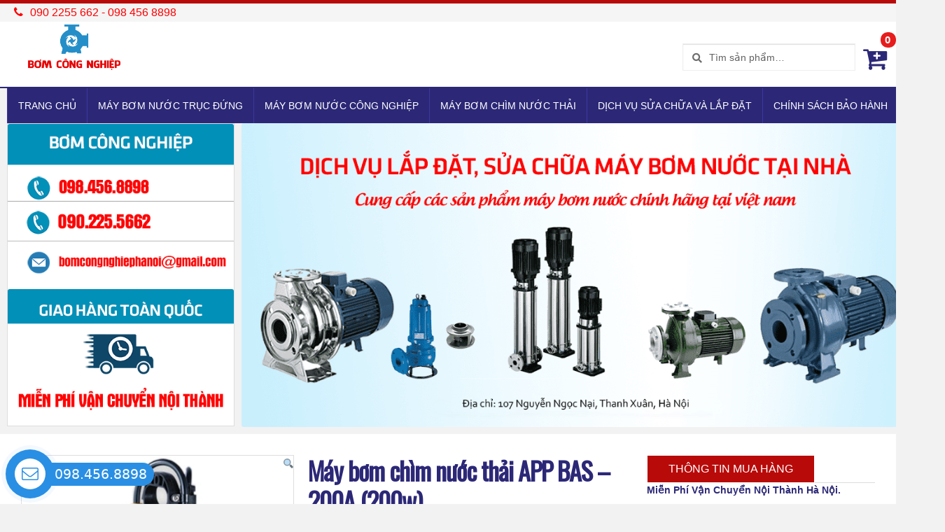

--- FILE ---
content_type: text/html; charset=UTF-8
request_url: https://bomcongnghiephn.com/san-pham/may-bom-chim-nuoc-thai-app-bas-200a-150w/
body_size: 27238
content:
<!doctype html>
<html lang="vi">
<head>
    <meta charset="UTF-8">
    <meta name="viewport" content="width=device-width, initial-scale=1, maximum-scale=1.0, user-scalable=no">
    <link rel="profile" href="http://gmpg.org/xfn/11">
    <link rel="pingback" href="https://bomcongnghiephn.com/xmlrpc.php">
    <meta property="fb:app_id" content="196672504296457"/>
    <meta property="fb:admins" content="100004621604076"/>
    <title>Máy bơm chìm nước thải APP BAS – 200A (200w) - Máy bơm công nghiệp</title>

<!-- This site is optimized with the Yoast SEO plugin v13.0 - https://yoast.com/wordpress/plugins/seo/ -->
<meta name="description" content="Thông số : Máy bơm chìm nước thải APP BAS – 200A (200w) Nội Dung Thông Số Nguồn điện (V) 220 Công suất (W) 200 Cột áp (m) 4-7 Lưu lượng (m3/h) 6-8.4 Họng"/>
<meta name="robots" content="max-snippet:-1, max-image-preview:large, max-video-preview:-1"/>
<link rel="canonical" href="https://bomcongnghiephn.com/san-pham/may-bom-chim-nuoc-thai-app-bas-200a-150w/" />
<meta property="og:locale" content="vi_VN" />
<meta property="og:type" content="article" />
<meta property="og:title" content="Máy bơm chìm nước thải APP BAS – 200A (200w) - Máy bơm công nghiệp" />
<meta property="og:description" content="Thông số : Máy bơm chìm nước thải APP BAS – 200A (200w) Nội Dung Thông Số Nguồn điện (V) 220 Công suất (W) 200 Cột áp (m) 4-7 Lưu lượng (m3/h) 6-8.4 Họng" />
<meta property="og:url" content="https://bomcongnghiephn.com/san-pham/may-bom-chim-nuoc-thai-app-bas-200a-150w/" />
<meta property="og:site_name" content="Máy bơm công nghiệp" />
<meta property="article:publisher" content="https://www.facebook.com/loc.nguyencao" />
<meta property="og:image" content="https://bomcongnghiephn.com/wp-content/uploads/may-bom-chim-thai-sach-app-bas.png" />
<meta property="og:image:secure_url" content="https://bomcongnghiephn.com/wp-content/uploads/may-bom-chim-thai-sach-app-bas.png" />
<meta property="og:image:width" content="480" />
<meta property="og:image:height" content="525" />
<meta name="twitter:card" content="summary_large_image" />
<meta name="twitter:description" content="Thông số : Máy bơm chìm nước thải APP BAS – 200A (200w) Nội Dung Thông Số Nguồn điện (V) 220 Công suất (W) 200 Cột áp (m) 4-7 Lưu lượng (m3/h) 6-8.4 Họng" />
<meta name="twitter:title" content="Máy bơm chìm nước thải APP BAS – 200A (200w) - Máy bơm công nghiệp" />
<meta name="twitter:image" content="https://bomcongnghiephn.com/wp-content/uploads/may-bom-chim-thai-sach-app-bas.png" />
<script type='application/ld+json' class='yoast-schema-graph yoast-schema-graph--main'>{"@context":"https://schema.org","@graph":[{"@type":"WebSite","@id":"https://bomcongnghiephn.com/#website","url":"https://bomcongnghiephn.com/","name":"M\u00e1y b\u01a1m c\u00f4ng nghi\u1ec7p","description":"M\u00e1y b\u01a1m c\u00f4ng nghi\u1ec7p H\u00e0 N\u1ed9i","publisher":{"@id":"https://bomcongnghiephn.com/#/schema/person/"},"potentialAction":{"@type":"SearchAction","target":"https://bomcongnghiephn.com/?s={search_term_string}","query-input":"required name=search_term_string"}},{"@type":"ImageObject","@id":"https://bomcongnghiephn.com/san-pham/may-bom-chim-nuoc-thai-app-bas-200a-150w/#primaryimage","url":"https://bomcongnghiephn.com/wp-content/uploads/may-bom-chim-thai-sach-app-bas.png","width":480,"height":525},{"@type":"WebPage","@id":"https://bomcongnghiephn.com/san-pham/may-bom-chim-nuoc-thai-app-bas-200a-150w/#webpage","url":"https://bomcongnghiephn.com/san-pham/may-bom-chim-nuoc-thai-app-bas-200a-150w/","inLanguage":"vi","name":"M\u00e1y b\u01a1m ch\u00ecm n\u01b0\u1edbc th\u1ea3i APP BAS \u2013 200A (200w) - M\u00e1y b\u01a1m c\u00f4ng nghi\u1ec7p","isPartOf":{"@id":"https://bomcongnghiephn.com/#website"},"primaryImageOfPage":{"@id":"https://bomcongnghiephn.com/san-pham/may-bom-chim-nuoc-thai-app-bas-200a-150w/#primaryimage"},"datePublished":"2019-08-17T09:07:48+00:00","dateModified":"2021-12-15T09:14:58+00:00","description":"Th\u00f4ng s\u1ed1 : M\u00e1y b\u01a1m ch\u00ecm n\u01b0\u1edbc th\u1ea3i APP BAS \u2013 200A (200w) N\u1ed9i Dung Th\u00f4ng S\u1ed1 Ngu\u1ed3n \u0111i\u1ec7n (V) 220 C\u00f4ng su\u1ea5t (W) 200 C\u1ed9t \u00e1p (m) 4-7 L\u01b0u l\u01b0\u1ee3ng (m3/h) 6-8.4 H\u1ecdng"}]}</script>
<!-- / Yoast SEO plugin. -->

<link rel='dns-prefetch' href='//fonts.googleapis.com' />
<link rel='dns-prefetch' href='//s.w.org' />
<link rel="alternate" type="application/rss+xml" title="Dòng thông tin Máy bơm công nghiệp &raquo;" href="https://bomcongnghiephn.com/feed/" />
<link rel="alternate" type="application/rss+xml" title="Dòng phản hồi Máy bơm công nghiệp &raquo;" href="https://bomcongnghiephn.com/comments/feed/" />
<link rel="alternate" type="application/rss+xml" title="Máy bơm công nghiệp &raquo; Máy bơm chìm nước thải APP BAS – 200A (200w) Dòng phản hồi" href="https://bomcongnghiephn.com/san-pham/may-bom-chim-nuoc-thai-app-bas-200a-150w/feed/" />
		<script type="text/javascript">
			window._wpemojiSettings = {"baseUrl":"https:\/\/s.w.org\/images\/core\/emoji\/12.0.0-1\/72x72\/","ext":".png","svgUrl":"https:\/\/s.w.org\/images\/core\/emoji\/12.0.0-1\/svg\/","svgExt":".svg","source":{"concatemoji":"https:\/\/bomcongnghiephn.com\/wp-includes\/js\/wp-emoji-release.min.js?ver=5.4.18"}};
			/*! This file is auto-generated */
			!function(e,a,t){var n,r,o,i=a.createElement("canvas"),p=i.getContext&&i.getContext("2d");function s(e,t){var a=String.fromCharCode;p.clearRect(0,0,i.width,i.height),p.fillText(a.apply(this,e),0,0);e=i.toDataURL();return p.clearRect(0,0,i.width,i.height),p.fillText(a.apply(this,t),0,0),e===i.toDataURL()}function c(e){var t=a.createElement("script");t.src=e,t.defer=t.type="text/javascript",a.getElementsByTagName("head")[0].appendChild(t)}for(o=Array("flag","emoji"),t.supports={everything:!0,everythingExceptFlag:!0},r=0;r<o.length;r++)t.supports[o[r]]=function(e){if(!p||!p.fillText)return!1;switch(p.textBaseline="top",p.font="600 32px Arial",e){case"flag":return s([127987,65039,8205,9895,65039],[127987,65039,8203,9895,65039])?!1:!s([55356,56826,55356,56819],[55356,56826,8203,55356,56819])&&!s([55356,57332,56128,56423,56128,56418,56128,56421,56128,56430,56128,56423,56128,56447],[55356,57332,8203,56128,56423,8203,56128,56418,8203,56128,56421,8203,56128,56430,8203,56128,56423,8203,56128,56447]);case"emoji":return!s([55357,56424,55356,57342,8205,55358,56605,8205,55357,56424,55356,57340],[55357,56424,55356,57342,8203,55358,56605,8203,55357,56424,55356,57340])}return!1}(o[r]),t.supports.everything=t.supports.everything&&t.supports[o[r]],"flag"!==o[r]&&(t.supports.everythingExceptFlag=t.supports.everythingExceptFlag&&t.supports[o[r]]);t.supports.everythingExceptFlag=t.supports.everythingExceptFlag&&!t.supports.flag,t.DOMReady=!1,t.readyCallback=function(){t.DOMReady=!0},t.supports.everything||(n=function(){t.readyCallback()},a.addEventListener?(a.addEventListener("DOMContentLoaded",n,!1),e.addEventListener("load",n,!1)):(e.attachEvent("onload",n),a.attachEvent("onreadystatechange",function(){"complete"===a.readyState&&t.readyCallback()})),(n=t.source||{}).concatemoji?c(n.concatemoji):n.wpemoji&&n.twemoji&&(c(n.twemoji),c(n.wpemoji)))}(window,document,window._wpemojiSettings);
		</script>
		<style type="text/css">
img.wp-smiley,
img.emoji {
	display: inline !important;
	border: none !important;
	box-shadow: none !important;
	height: 1em !important;
	width: 1em !important;
	margin: 0 .07em !important;
	vertical-align: -0.1em !important;
	background: none !important;
	padding: 0 !important;
}
</style>
	<link rel='stylesheet' id='wp-block-library-css'  href='https://bomcongnghiephn.com/wp-includes/css/dist/block-library/style.min.css?ver=5.4.18' type='text/css' media='all' />
<link rel='stylesheet' id='wp-block-library-theme-css'  href='https://bomcongnghiephn.com/wp-includes/css/dist/block-library/theme.min.css?ver=5.4.18' type='text/css' media='all' />
<link rel='stylesheet' id='wc-block-style-css'  href='https://bomcongnghiephn.com/wp-content/plugins/woocommerce/packages/woocommerce-blocks/build/style.css?ver=2.5.14' type='text/css' media='all' />
<link rel='stylesheet' id='storefront-gutenberg-blocks-css'  href='https://bomcongnghiephn.com/wp-content/themes/storefront/assets/css/base/gutenberg-blocks.css?ver=2.5.3' type='text/css' media='all' />
<style id='storefront-gutenberg-blocks-inline-css' type='text/css'>

				.wp-block-button__link:not(.has-text-color) {
					color: #333333;
				}

				.wp-block-button__link:not(.has-text-color):hover,
				.wp-block-button__link:not(.has-text-color):focus,
				.wp-block-button__link:not(.has-text-color):active {
					color: #333333;
				}

				.wp-block-button__link:not(.has-background) {
					background-color: #eeeeee;
				}

				.wp-block-button__link:not(.has-background):hover,
				.wp-block-button__link:not(.has-background):focus,
				.wp-block-button__link:not(.has-background):active {
					border-color: #d5d5d5;
					background-color: #d5d5d5;
				}

				.wp-block-quote footer,
				.wp-block-quote cite,
				.wp-block-quote__citation {
					color: #6d6d6d;
				}

				.wp-block-pullquote cite,
				.wp-block-pullquote footer,
				.wp-block-pullquote__citation {
					color: #6d6d6d;
				}

				.wp-block-image figcaption {
					color: #6d6d6d;
				}

				.wp-block-separator.is-style-dots::before {
					color: #333333;
				}

				.wp-block-file a.wp-block-file__button {
					color: #333333;
					background-color: #eeeeee;
					border-color: #eeeeee;
				}

				.wp-block-file a.wp-block-file__button:hover,
				.wp-block-file a.wp-block-file__button:focus,
				.wp-block-file a.wp-block-file__button:active {
					color: #333333;
					background-color: #d5d5d5;
				}

				.wp-block-code,
				.wp-block-preformatted pre {
					color: #6d6d6d;
				}

				.wp-block-table:not( .has-background ):not( .is-style-stripes ) tbody tr:nth-child(2n) td {
					background-color: #fdfdfd;
				}

				.wp-block-cover .wp-block-cover__inner-container h1,
				.wp-block-cover .wp-block-cover__inner-container h2,
				.wp-block-cover .wp-block-cover__inner-container h3,
				.wp-block-cover .wp-block-cover__inner-container h4,
				.wp-block-cover .wp-block-cover__inner-container h5,
				.wp-block-cover .wp-block-cover__inner-container h6 {
					color: #000000;
				}
			
</style>
<link rel='stylesheet' id='contact-form-7-css'  href='https://bomcongnghiephn.com/wp-content/plugins/contact-form-7/includes/css/styles.css?ver=5.1.6' type='text/css' media='all' />
<link rel='stylesheet' id='photoswipe-css'  href='https://bomcongnghiephn.com/wp-content/plugins/woocommerce/assets/css/photoswipe/photoswipe.min.css?ver=3.9.5' type='text/css' media='all' />
<link rel='stylesheet' id='photoswipe-default-skin-css'  href='https://bomcongnghiephn.com/wp-content/plugins/woocommerce/assets/css/photoswipe/default-skin/default-skin.min.css?ver=3.9.5' type='text/css' media='all' />
<style id='woocommerce-inline-inline-css' type='text/css'>
.woocommerce form .form-row .required { visibility: visible; }
</style>
<link rel='stylesheet' id='storefront-style-css'  href='https://bomcongnghiephn.com/wp-content/themes/storefront/style.css?ver=2.5.3' type='text/css' media='all' />
<style id='storefront-style-inline-css' type='text/css'>

			.main-navigation ul li a,
			.site-title a,
			ul.menu li a,
			.site-branding h1 a,
			.site-footer .storefront-handheld-footer-bar a:not(.button),
			button.menu-toggle,
			button.menu-toggle:hover,
			.handheld-navigation .dropdown-toggle {
				color: #333333;
			}

			button.menu-toggle,
			button.menu-toggle:hover {
				border-color: #333333;
			}

			.main-navigation ul li a:hover,
			.main-navigation ul li:hover > a,
			.site-title a:hover,
			.site-header ul.menu li.current-menu-item > a {
				color: #747474;
			}

			table:not( .has-background ) th {
				background-color: #f8f8f8;
			}

			table:not( .has-background ) tbody td {
				background-color: #fdfdfd;
			}

			table:not( .has-background ) tbody tr:nth-child(2n) td,
			fieldset,
			fieldset legend {
				background-color: #fbfbfb;
			}

			.site-header,
			.secondary-navigation ul ul,
			.main-navigation ul.menu > li.menu-item-has-children:after,
			.secondary-navigation ul.menu ul,
			.storefront-handheld-footer-bar,
			.storefront-handheld-footer-bar ul li > a,
			.storefront-handheld-footer-bar ul li.search .site-search,
			button.menu-toggle,
			button.menu-toggle:hover {
				background-color: #ffffff;
			}

			p.site-description,
			.site-header,
			.storefront-handheld-footer-bar {
				color: #404040;
			}

			button.menu-toggle:after,
			button.menu-toggle:before,
			button.menu-toggle span:before {
				background-color: #333333;
			}

			h1, h2, h3, h4, h5, h6, .wc-block-grid__product-title {
				color: #333333;
			}

			.widget h1 {
				border-bottom-color: #333333;
			}

			body,
			.secondary-navigation a {
				color: #6d6d6d;
			}

			.widget-area .widget a,
			.hentry .entry-header .posted-on a,
			.hentry .entry-header .post-author a,
			.hentry .entry-header .post-comments a,
			.hentry .entry-header .byline a {
				color: #727272;
			}

			a {
				color: #96588a;
			}

			a:focus,
			button:focus,
			.button.alt:focus,
			input:focus,
			textarea:focus,
			input[type="button"]:focus,
			input[type="reset"]:focus,
			input[type="submit"]:focus,
			input[type="email"]:focus,
			input[type="tel"]:focus,
			input[type="url"]:focus,
			input[type="password"]:focus,
			input[type="search"]:focus {
				outline-color: #96588a;
			}

			button, input[type="button"], input[type="reset"], input[type="submit"], .button, .widget a.button {
				background-color: #eeeeee;
				border-color: #eeeeee;
				color: #333333;
			}

			button:hover, input[type="button"]:hover, input[type="reset"]:hover, input[type="submit"]:hover, .button:hover, .widget a.button:hover {
				background-color: #d5d5d5;
				border-color: #d5d5d5;
				color: #333333;
			}

			button.alt, input[type="button"].alt, input[type="reset"].alt, input[type="submit"].alt, .button.alt, .widget-area .widget a.button.alt {
				background-color: #333333;
				border-color: #333333;
				color: #ffffff;
			}

			button.alt:hover, input[type="button"].alt:hover, input[type="reset"].alt:hover, input[type="submit"].alt:hover, .button.alt:hover, .widget-area .widget a.button.alt:hover {
				background-color: #1a1a1a;
				border-color: #1a1a1a;
				color: #ffffff;
			}

			.pagination .page-numbers li .page-numbers.current {
				background-color: #e6e6e6;
				color: #636363;
			}

			#comments .comment-list .comment-content .comment-text {
				background-color: #f8f8f8;
			}

			.site-footer {
				background-color: #f0f0f0;
				color: #6d6d6d;
			}

			.site-footer a:not(.button) {
				color: #333333;
			}

			.site-footer h1, .site-footer h2, .site-footer h3, .site-footer h4, .site-footer h5, .site-footer h6 {
				color: #333333;
			}

			.page-template-template-homepage.has-post-thumbnail .type-page.has-post-thumbnail .entry-title {
				color: #000000;
			}

			.page-template-template-homepage.has-post-thumbnail .type-page.has-post-thumbnail .entry-content {
				color: #000000;
			}

			@media screen and ( min-width: 768px ) {
				.secondary-navigation ul.menu a:hover {
					color: #595959;
				}

				.secondary-navigation ul.menu a {
					color: #404040;
				}

				.main-navigation ul.menu ul.sub-menu,
				.main-navigation ul.nav-menu ul.children {
					background-color: #f0f0f0;
				}

				.site-header {
					border-bottom-color: #f0f0f0;
				}
			}
</style>
<link rel='stylesheet' id='storefront-icons-css'  href='https://bomcongnghiephn.com/wp-content/themes/storefront/assets/css/base/icons.css?ver=2.5.3' type='text/css' media='all' />
<link rel='stylesheet' id='storefront-fonts-css'  href='https://fonts.googleapis.com/css?family=Source+Sans+Pro:400,300,300italic,400italic,600,700,900&#038;subset=latin%2Clatin-ext' type='text/css' media='all' />
<link rel='stylesheet' id='storefront-woocommerce-style-css'  href='https://bomcongnghiephn.com/wp-content/themes/storefront/assets/css/woocommerce/woocommerce.css?ver=2.5.3' type='text/css' media='all' />
<style id='storefront-woocommerce-style-inline-css' type='text/css'>

			a.cart-contents,
			.site-header-cart .widget_shopping_cart a {
				color: #333333;
			}

			a.cart-contents:hover,
			.site-header-cart .widget_shopping_cart a:hover,
			.site-header-cart:hover > li > a {
				color: #747474;
			}

			table.cart td.product-remove,
			table.cart td.actions {
				border-top-color: #ffffff;
			}

			.storefront-handheld-footer-bar ul li.cart .count {
				background-color: #333333;
				color: #ffffff;
				border-color: #ffffff;
			}

			.woocommerce-tabs ul.tabs li.active a,
			ul.products li.product .price,
			.onsale,
			.wc-block-grid__product-onsale,
			.widget_search form:before,
			.widget_product_search form:before {
				color: #6d6d6d;
			}

			.woocommerce-breadcrumb a,
			a.woocommerce-review-link,
			.product_meta a {
				color: #727272;
			}

			.wc-block-grid__product-onsale,
			.onsale {
				border-color: #6d6d6d;
			}

			.star-rating span:before,
			.quantity .plus, .quantity .minus,
			p.stars a:hover:after,
			p.stars a:after,
			.star-rating span:before,
			#payment .payment_methods li input[type=radio]:first-child:checked+label:before {
				color: #96588a;
			}

			.widget_price_filter .ui-slider .ui-slider-range,
			.widget_price_filter .ui-slider .ui-slider-handle {
				background-color: #96588a;
			}

			.order_details {
				background-color: #f8f8f8;
			}

			.order_details > li {
				border-bottom: 1px dotted #e3e3e3;
			}

			.order_details:before,
			.order_details:after {
				background: -webkit-linear-gradient(transparent 0,transparent 0),-webkit-linear-gradient(135deg,#f8f8f8 33.33%,transparent 33.33%),-webkit-linear-gradient(45deg,#f8f8f8 33.33%,transparent 33.33%)
			}

			#order_review {
				background-color: #ffffff;
			}

			#payment .payment_methods > li .payment_box,
			#payment .place-order {
				background-color: #fafafa;
			}

			#payment .payment_methods > li:not(.woocommerce-notice) {
				background-color: #f5f5f5;
			}

			#payment .payment_methods > li:not(.woocommerce-notice):hover {
				background-color: #f0f0f0;
			}

			.woocommerce-pagination .page-numbers li .page-numbers.current {
				background-color: #e6e6e6;
				color: #636363;
			}

			.wc-block-grid__product-onsale,
			.onsale,
			.woocommerce-pagination .page-numbers li .page-numbers:not(.current) {
				color: #6d6d6d;
			}

			p.stars a:before,
			p.stars a:hover~a:before,
			p.stars.selected a.active~a:before {
				color: #6d6d6d;
			}

			p.stars.selected a.active:before,
			p.stars:hover a:before,
			p.stars.selected a:not(.active):before,
			p.stars.selected a.active:before {
				color: #96588a;
			}

			.single-product div.product .woocommerce-product-gallery .woocommerce-product-gallery__trigger {
				background-color: #eeeeee;
				color: #333333;
			}

			.single-product div.product .woocommerce-product-gallery .woocommerce-product-gallery__trigger:hover {
				background-color: #d5d5d5;
				border-color: #d5d5d5;
				color: #333333;
			}

			.button.added_to_cart:focus,
			.button.wc-forward:focus {
				outline-color: #96588a;
			}

			.added_to_cart,
			.site-header-cart .widget_shopping_cart a.button,
			.wc-block-grid__products .wc-block-grid__product .wp-block-button__link {
				background-color: #eeeeee;
				border-color: #eeeeee;
				color: #333333;
			}

			.added_to_cart:hover,
			.site-header-cart .widget_shopping_cart a.button:hover,
			.wc-block-grid__products .wc-block-grid__product .wp-block-button__link:hover {
				background-color: #d5d5d5;
				border-color: #d5d5d5;
				color: #333333;
			}

			.added_to_cart.alt, .added_to_cart, .widget a.button.checkout {
				background-color: #333333;
				border-color: #333333;
				color: #ffffff;
			}

			.added_to_cart.alt:hover, .added_to_cart:hover, .widget a.button.checkout:hover {
				background-color: #1a1a1a;
				border-color: #1a1a1a;
				color: #ffffff;
			}

			.button.loading {
				color: #eeeeee;
			}

			.button.loading:hover {
				background-color: #eeeeee;
			}

			.button.loading:after {
				color: #333333;
			}

			@media screen and ( min-width: 768px ) {
				.site-header-cart .widget_shopping_cart,
				.site-header .product_list_widget li .quantity {
					color: #404040;
				}

				.site-header-cart .widget_shopping_cart .buttons,
				.site-header-cart .widget_shopping_cart .total {
					background-color: #f5f5f5;
				}

				.site-header-cart .widget_shopping_cart {
					background-color: #f0f0f0;
				}
			}
				.storefront-product-pagination a {
					color: #6d6d6d;
					background-color: #ffffff;
				}
				.storefront-sticky-add-to-cart {
					color: #6d6d6d;
					background-color: #ffffff;
				}

				.storefront-sticky-add-to-cart a:not(.button) {
					color: #333333;
				}
</style>
<link rel='stylesheet' id='storefront-child-style-css'  href='https://bomcongnghiephn.com/wp-content/themes/vdimi/style.css?ver=1.0' type='text/css' media='all' />
<script type='text/javascript' src='https://bomcongnghiephn.com/wp-includes/js/jquery/jquery.js?ver=1.12.4-wp'></script>
<script type='text/javascript' src='https://bomcongnghiephn.com/wp-includes/js/jquery/jquery-migrate.min.js?ver=1.4.1'></script>
<script type='text/javascript'>
/* <![CDATA[ */
var the_ajax_script = {"ajaxurl":"https:\/\/bomcongnghiephn.com\/wp-admin\/admin-ajax.php"};
/* ]]> */
</script>
<script type='text/javascript' src='https://bomcongnghiephn.com/wp-content/plugins/google-site-verification-using-meta-tag//verification.js?ver=5.4.18'></script>
<link rel='https://api.w.org/' href='https://bomcongnghiephn.com/wp-json/' />
<link rel="EditURI" type="application/rsd+xml" title="RSD" href="https://bomcongnghiephn.com/xmlrpc.php?rsd" />
<link rel="wlwmanifest" type="application/wlwmanifest+xml" href="https://bomcongnghiephn.com/wp-includes/wlwmanifest.xml" /> 
<meta name="generator" content="WordPress 5.4.18" />
<meta name="generator" content="WooCommerce 3.9.5" />
<link rel='shortlink' href='https://bomcongnghiephn.com/?p=8769' />
<link rel="alternate" type="application/json+oembed" href="https://bomcongnghiephn.com/wp-json/oembed/1.0/embed?url=https%3A%2F%2Fbomcongnghiephn.com%2Fsan-pham%2Fmay-bom-chim-nuoc-thai-app-bas-200a-150w%2F" />
<link rel="alternate" type="text/xml+oembed" href="https://bomcongnghiephn.com/wp-json/oembed/1.0/embed?url=https%3A%2F%2Fbomcongnghiephn.com%2Fsan-pham%2Fmay-bom-chim-nuoc-thai-app-bas-200a-150w%2F&#038;format=xml" />

<!-- This website runs the Product Feed PRO for WooCommerce by AdTribes.io plugin - version 12.4.8 -->
	<noscript><style>.woocommerce-product-gallery{ opacity: 1 !important; }</style></noscript>
	<link rel="icon" href="https://bomcongnghiephn.com/wp-content/uploads/Untitled-1-100x100.png" sizes="32x32" />
<link rel="icon" href="https://bomcongnghiephn.com/wp-content/uploads/Untitled-1-300x300.png" sizes="192x192" />
<link rel="apple-touch-icon" href="https://bomcongnghiephn.com/wp-content/uploads/Untitled-1-300x300.png" />
<meta name="msapplication-TileImage" content="https://bomcongnghiephn.com/wp-content/uploads/Untitled-1-300x300.png" />
<!--
Plugin: Google meta tag Site Verification Plugin
Tracking Code.

-->

<meta name="google-site-verification" content="lc847PAWR6u_tpHvZGvLxSNHagp16aYJWP5QtfIh89w"/>    <link rel="stylesheet" href="https://maxcdn.bootstrapcdn.com/font-awesome/4.5.0/css/font-awesome.min.css">
    <link rel="stylesheet" href="https://maxcdn.bootstrapcdn.com/bootstrap/3.3.7/css/bootstrap.min.css">

    <link href="https://bomcongnghiephn.com/wp-content/themes/vdimi/assets/css/default.css" rel="stylesheet">
    <link href="https://fonts.googleapis.com/css?family=Oswald" rel="stylesheet">
    <script src="https://maxcdn.bootstrapcdn.com/bootstrap/3.3.7/js/bootstrap.min.js" type="text/javascript"></script>
    <!-- Global site tag (gtag.js) - Google Analytics -->
    <script async src="https://www.googletagmanager.com/gtag/js?id=UA-135066691-2"></script>

    <link href="https://bomcongnghiephn.com/wp-content/themes/vdimi/assets/css/jquery.contactus.min.css" rel="stylesheet">
    <script>
        window.dataLayer = window.dataLayer || [];

        function gtag() {
            dataLayer.push(arguments);
        }

        gtag('js', new Date());
        gtag('config', 'UA-135066691-2');
    </script>
</head>
<body>
<header class="container-fluid menu-TOP">
    <div class="container">
        <div class="row">
            <div class="col-md-6">
                <span class="hotline"><i class="MR10 fa fa-phone"
                                         aria-hidden="true"></i>090 2255 662 - 098 456 8898</span><i
                        class="text-TG"></i>
            </div>
        </div>
    </div>
</header>
<nav class="container-fluid boderB1">
    <div class="container">
        <nav class="navbar navbar-default">
            <div class="row col-xs-12 ">
                <div class="col-md-2 col-sm-12 col-xs-12">
                    <div class="navbar-header col-xs-12">
                        <a class="navbar-brand navbar-brand1" href="https://bomcongnghiephn.com/">
                            <img class="none767"
                                 src="https://bomcongnghiephn.com/wp-content/uploads/cropped-bom-cong-nghiep-ha-noi-1.png"
                                 width="132"
                                 height="74"
                                 alt="Buôn bán máy bơm nước"></a>
                    </div>
                </div>
                <div class="col-md-1 col-xs-2 ">
                    <div class="col-xs-2">
                        <button class="navbar-toggle" type="button" data-toggle="collapse" data-target=".mainmenu">
                            <span class=""></span>
                            <span class="icon-bar"></span>
                            <span class="icon-bar"></span>
                            <span class="icon-bar"></span>

                        </button>
                    </div>
                </div>
                <div class="col-md-6">

                </div>
                <div class="col-md-3 col-xs-10 mv-search">
                    <div style="width: calc(100% - 48px);">
                                                    <li id="woocommerce_product_search-2" class="widget woocommerce widget_product_search"><form role="search" method="get" class="woocommerce-product-search" action="https://bomcongnghiephn.com/">
    <label class="screen-reader-text" for="woocommerce-product-search-field-0">Tìm kiếm:</label>
    <input type="search" id="woocommerce-product-search-field-0" class="search-field" placeholder="Tìm sản phẩm&hellip;" value="" name="s" />
    <input type="submit" value="Tìm kiếm" />
    <input type="hidden" name="post_type" value="product" />
</form>
</li>
                                            </div>
                    <div class="gio">		<ul id="site-header-cart" class="site-header-cart menu">
			<li class="">
							<a class="cart-contents" href="https://bomcongnghiephn.com/gio-hang/" title="Xem giỏ hàng của bạn">
								<span class="woocommerce-Price-amount amount">0<span class="woocommerce-Price-currencySymbol">&#8363;</span></span> <span class="count">0 mục</span>
			</a>
					</li>
			<li>
				<div class="widget woocommerce widget_shopping_cart"><div class="widget_shopping_cart_content"></div></div>			</li>
		</ul>
			</div>
                </div>
            </div>
        </nav>
    </div>
</nav>
<div class="col-md-12 nav-head">
    <div class="container">
        <div class="collapse navbar-collapse js-navbar-collapse navbar-left MT20">
            <div class="menu-trinh-don-co-so-container"><ul id="menu-trinh-don-co-so" class="nav navbar-nav nav50"><li id="menu-item-1574" class="menu-item menu-item-type-post_type menu-item-object-page menu-item-home menu-item-1574"><a href="https://bomcongnghiephn.com/">TRANG CHỦ</a></li>
<li id="menu-item-1575" class="menu-item menu-item-type-taxonomy menu-item-object-product_cat menu-item-1575"><a href="https://bomcongnghiephn.com/danh-muc/may-bom-nuoc-truc-dung/">MÁY BƠM NƯỚC TRỤC ĐỨNG</a></li>
<li id="menu-item-1576" class="menu-item menu-item-type-taxonomy menu-item-object-product_cat menu-item-1576"><a href="https://bomcongnghiephn.com/danh-muc/may-bom-nuoc-cong-nghiep/">MÁY BƠM NƯỚC CÔNG NGHIỆP</a></li>
<li id="menu-item-1577" class="menu-item menu-item-type-taxonomy menu-item-object-product_cat current-product-ancestor current-menu-parent current-product-parent menu-item-1577"><a href="https://bomcongnghiephn.com/danh-muc/may-bom-chim-nuoc-thai/">MÁY BƠM CHÌM NƯỚC THẢI</a></li>
<li id="menu-item-2151" class="menu-item menu-item-type-taxonomy menu-item-object-category menu-item-2151"><a href="https://bomcongnghiephn.com/sua-chua-va-lap-dat/">DỊCH VỤ SỬA CHỮA VÀ LẮP ĐẶT</a></li>
<li id="menu-item-2171" class="menu-item menu-item-type-taxonomy menu-item-object-category menu-item-2171"><a href="https://bomcongnghiephn.com/chinh-sach-bao-hanh/">CHÍNH SÁCH BẢO HÀNH</a></li>
</ul></div>        </div>
        <div class=" nav-sp js-navbar-collapse navbar-left mainmenu">
            <li id="woocommerce_product_categories-2" class="widget woocommerce widget_product_categories">
                                <ul class="product-categories">
                                                                                                                            <li class="cat-item cat-item-35  cat-parent">
                                <a href="https://bomcongnghiephn.com/danh-muc/may-bom-nuoc-tang-ap/"> MÁY BƠM NƯỚC TĂNG ÁP</a>                                    <ul class="children">
                                                                                    <li class="cat-item cat-item-75"><a
                                                        href="https://bomcongnghiephn.com/danh-muc/may-bom-nuoc-tang-ap/may-bom-tang-ap-co/">Máy bơm tăng áp cơ</a>
                                            </li>
                                                                                    <li class="cat-item cat-item-75"><a
                                                        href="https://bomcongnghiephn.com/danh-muc/may-bom-nuoc-tang-ap/may-bom-tang-ap-dien-tu/">Máy bơm tăng áp điện tử</a>
                                            </li>
                                                                                    <li class="cat-item cat-item-75"><a
                                                        href="https://bomcongnghiephn.com/danh-muc/may-bom-nuoc-tang-ap/may-bom-tang-ap-bien-tan/">máy bơm tăng áp biến tần</a>
                                            </li>
                                                                            </ul>
                                                            </li>
                                                                                                                                                    <li class="cat-item cat-item-35  cat-parent">
                                <a href="https://bomcongnghiephn.com/danh-muc/may-bom-nuoc-chan-khong/"> MÁY BƠM NƯỚC CHÂN KHÔNG</a>                                    <ul class="children">
                                                                                    <li class="cat-item cat-item-75"><a
                                                        href="https://bomcongnghiephn.com/danh-muc/may-bom-nuoc-chan-khong/may-bom-chan-khong-nhap-khau/">Máy bơm chân không nhập khẩu</a>
                                            </li>
                                                                                    <li class="cat-item cat-item-75"><a
                                                        href="https://bomcongnghiephn.com/danh-muc/may-bom-nuoc-chan-khong/may-bom-chan-khong-lien-doanh/">Máy bơm chân không liên doanh</a>
                                            </li>
                                                                                    <li class="cat-item cat-item-75"><a
                                                        href="https://bomcongnghiephn.com/danh-muc/may-bom-nuoc-chan-khong/may-bom-chan-khong-viet-nam/">Máy bơm chân không việt nam</a>
                                            </li>
                                                                            </ul>
                                                            </li>
                                                                                                                                                    <li class="cat-item cat-item-35  cat-parent">
                                <a href="https://bomcongnghiephn.com/danh-muc/may-bom-chim-nuoc-thai/"> MÁY BƠM CHÌM NƯỚC THẢI</a>                                    <ul class="children">
                                                                                    <li class="cat-item cat-item-75"><a
                                                        href="https://bomcongnghiephn.com/danh-muc/may-bom-chim-nuoc-thai/may-bom-nuoc-thai-app/">Máy bơm nước thải APP</a>
                                            </li>
                                                                                    <li class="cat-item cat-item-75"><a
                                                        href="https://bomcongnghiephn.com/danh-muc/may-bom-chim-nuoc-thai/may-bom-nuoc-thai-veratti/">Máy Bơm Nước Thải Veratti</a>
                                            </li>
                                                                                    <li class="cat-item cat-item-75"><a
                                                        href="https://bomcongnghiephn.com/danh-muc/may-bom-chim-nuoc-thai/may-bom-nuoc-thai-daphovina/">Máy bơm nước thải Daphovina</a>
                                            </li>
                                                                                    <li class="cat-item cat-item-75"><a
                                                        href="https://bomcongnghiephn.com/danh-muc/may-bom-chim-nuoc-thai/may-bom-nuoc-thai-mastra/">Máy bơm nước thải Mastra</a>
                                            </li>
                                                                                    <li class="cat-item cat-item-75"><a
                                                        href="https://bomcongnghiephn.com/danh-muc/hang-san-xuat/may-bom-nuoc-pentax/may-bom-nuoc-thai-pentax/">Máy bơm nước thải Pentax</a>
                                            </li>
                                                                                    <li class="cat-item cat-item-75"><a
                                                        href="https://bomcongnghiephn.com/danh-muc/may-bom-chim-nuoc-thai/may-bom-nuoc-thai-upti/">Máy Bơm Nước Thải Upti</a>
                                            </li>
                                                                                    <li class="cat-item cat-item-75"><a
                                                        href="https://bomcongnghiephn.com/danh-muc/may-bom-chim-nuoc-thai/may-bom-nuoc-thai-feroni/">Máy bơm nước thải Feroni</a>
                                            </li>
                                                                                    <li class="cat-item cat-item-75"><a
                                                        href="https://bomcongnghiephn.com/danh-muc/hang-san-xuat/may-bom-nuoc-ebara/may-bom-nuoc-thai-ebara/">máy bơm nước thải Ebara</a>
                                            </li>
                                                                                    <li class="cat-item cat-item-75"><a
                                                        href="https://bomcongnghiephn.com/danh-muc/may-bom-chim-nuoc-thai/may-bom-nuoc-thai-tsurumi/">Máy bơm nước thải Tsurumi</a>
                                            </li>
                                                                                    <li class="cat-item cat-item-75"><a
                                                        href="https://bomcongnghiephn.com/danh-muc/may-bom-chim-nuoc-thai/may-bom-nuoc-thai-pedrollo/">Máy bơm nước thải Pedrollo</a>
                                            </li>
                                                                                    <li class="cat-item cat-item-75"><a
                                                        href="https://bomcongnghiephn.com/danh-muc/may-bom-chim-nuoc-thai/may-bom-nuoc-thai-lepono/">Máy bơm nước thải Lepono</a>
                                            </li>
                                                                            </ul>
                                                            </li>
                                                                                                                                                    <li class="cat-item cat-item-35  cat-parent">
                                <a href="https://bomcongnghiephn.com/danh-muc/may-bom-nuoc-cong-nghiep/"> MÁY BƠM NƯỚC CÔNG NGHIỆP</a>                                    <ul class="children">
                                                                                    <li class="cat-item cat-item-75"><a
                                                        href="https://bomcongnghiephn.com/danh-muc/may-bom-nuoc-cong-nghiep/may-bom-nuoc-cong-nghiep-foras/">Máy Bơm Nước Công Nghiệp Foras</a>
                                            </li>
                                                                                    <li class="cat-item cat-item-75"><a
                                                        href="https://bomcongnghiephn.com/danh-muc/may-bom-nuoc-cong-nghiep/may-bom-nuoc-cong-nghiep-ebara/">Máy bơm nước công nghiệp Ebara</a>
                                            </li>
                                                                                    <li class="cat-item cat-item-75"><a
                                                        href="https://bomcongnghiephn.com/danh-muc/may-bom-nuoc-cong-nghiep/may-bom-nuoc-cong-nghiep-inter/">Máy bơm nước công nghiệp Inter</a>
                                            </li>
                                                                                    <li class="cat-item cat-item-75"><a
                                                        href="https://bomcongnghiephn.com/danh-muc/may-bom-nuoc-cong-nghiep/may-bom-nuoc-cong-nghiep-master/">Máy Bơm Nước Công Nghiệp Master</a>
                                            </li>
                                                                                    <li class="cat-item cat-item-75"><a
                                                        href="https://bomcongnghiephn.com/danh-muc/may-bom-nuoc-cong-nghiep/may-bom-nuoc-cong-nghiep-pentax/">Máy bơm nước công nghiệp Pentax</a>
                                            </li>
                                                                                    <li class="cat-item cat-item-75"><a
                                                        href="https://bomcongnghiephn.com/danh-muc/may-bom-nuoc-cong-nghiep/may-bom-nuoc-cong-nghiep-pedrollo/">Máy bơm nước công nghiệp Pedrollo</a>
                                            </li>
                                                                                    <li class="cat-item cat-item-75"><a
                                                        href="https://bomcongnghiephn.com/danh-muc/may-bom-nuoc-cong-nghiep/may-bom-nuoc-cong-nghiep-sealand/">Máy bơm nước công nghiệp Sealand</a>
                                            </li>
                                                                                    <li class="cat-item cat-item-75"><a
                                                        href="https://bomcongnghiephn.com/danh-muc/may-bom-nuoc-cong-nghiep/may-bom-nuoc-cong-nghiep-howaki/">Máy bơm nước công nghiệp Howaki</a>
                                            </li>
                                                                                    <li class="cat-item cat-item-75"><a
                                                        href="https://bomcongnghiephn.com/danh-muc/may-bom-nuoc-cong-nghiep/may-bom-nuoc-cong-nghiep-lepono/">Máy bơm nước công nghiệp Lepono</a>
                                            </li>
                                                                            </ul>
                                                            </li>
                                                                                                                                                    <li class="cat-item cat-item-35  cat-parent">
                                <a href="https://bomcongnghiephn.com/danh-muc/may-bom-nuoc-truc-dung/"> MÁY BƠM NƯỚC TRỤC ĐỨNG</a>                                    <ul class="children">
                                                                                    <li class="cat-item cat-item-75"><a
                                                        href="https://bomcongnghiephn.com/danh-muc/may-bom-nuoc-truc-dung/may-bom-truc-dung-thinking/">Máy Bơm Trục Đứng THINKING</a>
                                            </li>
                                                                                    <li class="cat-item cat-item-75"><a
                                                        href="https://bomcongnghiephn.com/danh-muc/may-bom-nuoc-truc-dung/may-bom-truc-dung-cnp/">Máy bơm trục đứng CNP</a>
                                            </li>
                                                                                    <li class="cat-item cat-item-75"><a
                                                        href="https://bomcongnghiephn.com/danh-muc/may-bom-nuoc-truc-dung/may-bom-truc-dung-pentax/">Máy bơm trục đứng Pentax</a>
                                            </li>
                                                                                    <li class="cat-item cat-item-75"><a
                                                        href="https://bomcongnghiephn.com/danh-muc/may-bom-nuoc-truc-dung/may-bom-truc-dung-ebara/">Máy bơm trục đứng Ebara</a>
                                            </li>
                                                                                    <li class="cat-item cat-item-75"><a
                                                        href="https://bomcongnghiephn.com/danh-muc/may-bom-nuoc-truc-dung/may-bom-truc-dung-lepono/">Máy bơm trục đứng Lepono</a>
                                            </li>
                                                                                    <li class="cat-item cat-item-75"><a
                                                        href="https://bomcongnghiephn.com/danh-muc/may-bom-nuoc-truc-dung/may-bom-truc-dung-ewara/">Máy bơm trục đứng Ewara</a>
                                            </li>
                                                                                    <li class="cat-item cat-item-75"><a
                                                        href="https://bomcongnghiephn.com/danh-muc/may-bom-nuoc-truc-dung/may-bom-truc-dung-shimge/">Máy bơm trục đứng shimge</a>
                                            </li>
                                                                            </ul>
                                                            </li>
                                                                                                                                                    <li class="cat-item cat-item-35  cat-parent">
                                <a href="https://bomcongnghiephn.com/danh-muc/may-bom-chim-hoa-tien/"> MÁY BƠM CHÌM HỎA TIỄN</a>                                    <ul class="children">
                                                                                    <li class="cat-item cat-item-75"><a
                                                        href="https://bomcongnghiephn.com/danh-muc/may-bom-chim-hoa-tien/may-bom-chim-hoa-tien-mastra/">Máy bơm chìm hỏa tiễn Mastra</a>
                                            </li>
                                                                                    <li class="cat-item cat-item-75"><a
                                                        href="https://bomcongnghiephn.com/danh-muc/may-bom-chim-hoa-tien/may-bom-chim-hoa-tien-pentax/">Máy bơm chìm hỏa tiễn pentax</a>
                                            </li>
                                                                            </ul>
                                                            </li>
                                                                                                                                                    <li class="cat-item cat-item-35  cat-parent">
                                <a href="https://bomcongnghiephn.com/danh-muc/may-bom-nuoc-con-lon/"> MÁY BƠM NƯỚC CON LỢN</a>                                    <ul class="children">
                                                                                    <li class="cat-item cat-item-75"><a
                                                        href="https://bomcongnghiephn.com/danh-muc/may-bom-nuoc-con-lon/may-bom-con-lon-viet-nam/">Máy Bơm Con Lợn Việt Nam</a>
                                            </li>
                                                                                    <li class="cat-item cat-item-75"><a
                                                        href="https://bomcongnghiephn.com/danh-muc/may-bom-nuoc-con-lon/may-bom-con-lon-nhap-khau/">Máy Bơm Con Lợn Nhập Khẩu</a>
                                            </li>
                                                                                    <li class="cat-item cat-item-75"><a
                                                        href="https://bomcongnghiephn.com/danh-muc/may-bom-nuoc-con-lon/may-bom-con-lon-lien-doanh/">Máy Bơm Con Lợn Liên Doanh</a>
                                            </li>
                                                                            </ul>
                                                            </li>
                                                                                                                                                    <li class="cat-item cat-item-35  cat-parent">
                                <a href="https://bomcongnghiephn.com/danh-muc/may-bom-nuoc-gieng-khoan/"> MÁY BƠM NƯỚC GIẾNG KHOAN</a>                                    <ul class="children">
                                                                                    <li class="cat-item cat-item-75"><a
                                                        href="https://bomcongnghiephn.com/danh-muc/may-bom-nuoc-gieng-khoan/may-bom-gieng-khoan-cong-nghiep/">Máy Bơm Giếng Khoan Công Nghiệp</a>
                                            </li>
                                                                                    <li class="cat-item cat-item-75"><a
                                                        href="https://bomcongnghiephn.com/danh-muc/may-bom-nuoc-gieng-khoan/may-bom-gieng-khoan-dat-can/">Máy Bơm Giếng Khoan Đặt Cạn</a>
                                            </li>
                                                                            </ul>
                                                            </li>
                                                                                                                                                    <li class="cat-item cat-item-35  cat-parent">
                                <a href="https://bomcongnghiephn.com/danh-muc/may-bom-nuoc-ly-tam/"> MÁY BƠM NƯỚC LY TÂM</a>                                    <ul class="children">
                                                                                    <li class="cat-item cat-item-75"><a
                                                        href="https://bomcongnghiephn.com/danh-muc/may-bom-nuoc-ly-tam/may-bom-ly-tam-viet-nam/">Máy bơm ly tâm việt nam</a>
                                            </li>
                                                                                    <li class="cat-item cat-item-75"><a
                                                        href="https://bomcongnghiephn.com/danh-muc/may-bom-nuoc-ly-tam/may-bom-ly-tam-nhap-khau/">Máy bơm ly tâm nhập khẩu</a>
                                            </li>
                                                                                    <li class="cat-item cat-item-75"><a
                                                        href="https://bomcongnghiephn.com/danh-muc/may-bom-nuoc-ly-tam/may-bom-ly-tam-lien-doanh/">Máy bơm ly tâm liên doanh</a>
                                            </li>
                                                                            </ul>
                                                            </li>
                                                                                                                                                    <li class="cat-item cat-item-35  cat-parent">
                                <a href="https://bomcongnghiephn.com/danh-muc/may-bom-nuoc-be-boi/"> MÁY BƠM NƯỚC BỂ BƠI</a>                                    <ul class="children">
                                                                                    <li class="cat-item cat-item-75"><a
                                                        href="https://bomcongnghiephn.com/danh-muc/may-bom-nuoc-be-boi/may-bom-be-boi-lien-doanh/">Máy bơm bể bơi liên doanh</a>
                                            </li>
                                                                                    <li class="cat-item cat-item-75"><a
                                                        href="https://bomcongnghiephn.com/danh-muc/may-bom-nuoc-be-boi/may-bom-be-boi-nhap-khau/">Máy bơm bể bơi nhập khẩu</a>
                                            </li>
                                                                            </ul>
                                                            </li>
                                                                                                                                                    <li class="cat-item cat-item-35  cat-parent">
                                <a href="https://bomcongnghiephn.com/danh-muc/may-bom-nuoc-hong-sung/"> MÁY BƠM NƯỚC HỌNG SÚNG</a>                                    <ul class="children">
                                                                                    <li class="cat-item cat-item-75"><a
                                                        href="https://bomcongnghiephn.com/danh-muc/may-bom-nuoc-hong-sung/may-bom-hong-sung-nhap-khau/">Máy bơm họng súng nhập khẩu</a>
                                            </li>
                                                                                    <li class="cat-item cat-item-75"><a
                                                        href="https://bomcongnghiephn.com/danh-muc/may-bom-nuoc-hong-sung/may-bom-hong-sung-lien-doanh/">Máy bơm họng súng liên doanh</a>
                                            </li>
                                                                            </ul>
                                                            </li>
                                                                                                                                                    <li class="cat-item cat-item-35  cat-parent">
                                <a href="https://bomcongnghiephn.com/danh-muc/may-bom-nuoc-da-tang-canh/"> MÁY BƠM NƯỚC ĐA TẦNG CÁNH</a>                                    <ul class="children">
                                                                                    <li class="cat-item cat-item-75"><a
                                                        href="https://bomcongnghiephn.com/danh-muc/may-bom-nuoc-da-tang-canh/bom-da-tang-canh-app/">Bơm đa tầng cánh APP</a>
                                            </li>
                                                                                    <li class="cat-item cat-item-75"><a
                                                        href="https://bomcongnghiephn.com/danh-muc/may-bom-nuoc-da-tang-canh/bom-da-tang-canh-thinking/">Bơm đa tầng cánh Thinking</a>
                                            </li>
                                                                                    <li class="cat-item cat-item-75"><a
                                                        href="https://bomcongnghiephn.com/danh-muc/may-bom-nuoc-da-tang-canh/bom-da-tang-canh-ewara/">Bơm Đa Tầng Cánh EWARA</a>
                                            </li>
                                                                                    <li class="cat-item cat-item-75"><a
                                                        href="https://bomcongnghiephn.com/danh-muc/may-bom-nuoc-da-tang-canh/bom-da-tang-canh-ebara/">Bơm đa tầng cánh Ebara</a>
                                            </li>
                                                                                    <li class="cat-item cat-item-75"><a
                                                        href="https://bomcongnghiephn.com/danh-muc/may-bom-nuoc-da-tang-canh/bom-da-tang-canh-pentax/">Bơm Đa Tầng Cánh Pentax</a>
                                            </li>
                                                                                    <li class="cat-item cat-item-75"><a
                                                        href="https://bomcongnghiephn.com/danh-muc/may-bom-nuoc-da-tang-canh/bom-da-tang-canh-grundfos/">Bơm đa tầng cánh Grundfos</a>
                                            </li>
                                                                            </ul>
                                                            </li>
                                                                                                                                                    <li class="cat-item cat-item-35  cat-parent">
                                <a href="https://bomcongnghiephn.com/danh-muc/may-bom-nuoc-truc-roi/"> MÁY BƠM NƯỚC TRỤC RỜI</a>                                    <ul class="children">
                                                                                    <li class="cat-item cat-item-75"><a
                                                        href="https://bomcongnghiephn.com/danh-muc/may-bom-nuoc-truc-roi/may-bom-truc-roi-ebara/">Máy bơm trục rời Ebara</a>
                                            </li>
                                                                                    <li class="cat-item cat-item-75"><a
                                                        href="https://bomcongnghiephn.com/danh-muc/may-bom-nuoc-truc-roi/may-bom-nuoc-truc-roi-pentax/">Máy bơm nước trục rời Pentax</a>
                                            </li>
                                                                            </ul>
                                                            </li>
                                                                                                                                                    <li class="cat-item cat-item-35  cat-parent">
                                <a href="https://bomcongnghiephn.com/danh-muc/may-bom-nuoc-chua-chay-diesel/"> MÁY BƠM NƯỚC CHỮA CHÁY DIESEL</a>                                    <ul class="children">
                                                                                    <li class="cat-item cat-item-75"><a
                                                        href="https://bomcongnghiephn.com/danh-muc/may-bom-nuoc-chua-chay-diesel/may-bom-diesel-huyndai/">Máy bơm Diesel Huyndai</a>
                                            </li>
                                                                                    <li class="cat-item cat-item-75"><a
                                                        href="https://bomcongnghiephn.com/danh-muc/may-bom-nuoc-chua-chay-diesel/may-bom-tohatsu/">Máy bơm Tohatsu</a>
                                            </li>
                                                                            </ul>
                                                            </li>
                                                                                                                                                    <li class="cat-item cat-item-35  cat-parent">
                                <a href="https://bomcongnghiephn.com/danh-muc/binh-tich-ap/"> BÌNH TÍCH ÁP</a>                                    <ul class="children">
                                                                                    <li class="cat-item cat-item-75"><a
                                                        href="https://bomcongnghiephn.com/danh-muc/hang-san-xuat/binh-tich-ap-varem/">Bình tích áp Varem</a>
                                            </li>
                                                                                    <li class="cat-item cat-item-75"><a
                                                        href="https://bomcongnghiephn.com/danh-muc/binh-tich-ap/binh-tich-ap-vicky/">Bình tích áp Vicky</a>
                                            </li>
                                                                                    <li class="cat-item cat-item-75"><a
                                                        href="https://bomcongnghiephn.com/danh-muc/binh-tich-ap/binh-tich-ap-ht/">Bình tích áp HT</a>
                                            </li>
                                                                            </ul>
                                                            </li>
                                                                                                                                                                                                                        <li class="cat-item cat-item-35  ">
                                <a href="https://bomcongnghiephn.com/danh-muc/may-bom-phun-suong/"> MÁY BƠM PHUN SƯƠNG</a>                            </li>
                                                            </ul>
            </li>
                                                                                                                                                                                                                                                                                                                                                                                                                                                                                                                                                                                                                                                                                                                                                                                    <ul class="nav nav-tabs MB10">
                        <li class="active"><a href="https://bomcongnghiephn.com/danh-muc/hang-san-xuat/"
                                              aria-expanded="false">HÃNG SẢN XUẤT</a></li>
                    </ul>
                                            <li id="woocommerce_product_categories-2" class="widget woocommerce widget_product_categories">
                            <ul class="product-categories">
                                                                                                        <li class="cat-item cat-item-35 cat-parent ">
                                        <a href="https://bomcongnghiephn.com/danh-muc/hang-san-xuat/may-bom-nuoc-rheken/">MÁY BƠM NƯỚC RHEKEN</a>
                                                                                    <ul class="children">
                                                                                                    <li class="cat-item"><a
                                                                href="https://bomcongnghiephn.com/danh-muc/hang-san-xuat/may-bom-nuoc-rheken/may-bom-tang-ap-rheken/">Máy Bơm Tăng Áp Rheken</a>
                                                    </li>
                                                                                                    <li class="cat-item"><a
                                                                href="https://bomcongnghiephn.com/danh-muc/hang-san-xuat/may-bom-nuoc-rheken/may-bom-chan-khong-rheken/">Máy Bơm Chân Không Rheken</a>
                                                    </li>
                                                                                            </ul>
                                                                            </li>
                                                                                                        <li class="cat-item cat-item-35 cat-parent ">
                                        <a href="https://bomcongnghiephn.com/danh-muc/hang-san-xuat/may-bom-nuoc-app/">MÁY BƠM NƯỚC APP</a>
                                                                                    <ul class="children">
                                                                                                    <li class="cat-item"><a
                                                                href="https://bomcongnghiephn.com/danh-muc/hang-san-xuat/may-bom-nuoc-app/may-bom-nuoc-thai-app-may-bom-nuoc-app/">Máy bơm nước thải APP</a>
                                                    </li>
                                                                                                    <li class="cat-item"><a
                                                                href="https://bomcongnghiephn.com/danh-muc/hang-san-xuat/may-bom-nuoc-app/may-bom-nuoc-da-tang-canh-app/">Máy bơm nước đa tầng cánh APP</a>
                                                    </li>
                                                                                                    <li class="cat-item"><a
                                                                href="https://bomcongnghiephn.com/danh-muc/hang-san-xuat/may-bom-nuoc-app/may-bom-ly-tam-app/">Máy bơm ly tâm APP</a>
                                                    </li>
                                                                                                    <li class="cat-item"><a
                                                                href="https://bomcongnghiephn.com/danh-muc/hang-san-xuat/may-bom-nuoc-app/may-bom-tang-ap-bien-tan-app/">Máy bơm tăng áp biến tần APP</a>
                                                    </li>
                                                                                                    <li class="cat-item"><a
                                                                href="https://bomcongnghiephn.com/danh-muc/hang-san-xuat/may-bom-nuoc-app/may-bom-nuoc-tang-ap-app/">Máy bơm nước tăng áp APP</a>
                                                    </li>
                                                                                                    <li class="cat-item"><a
                                                                href="https://bomcongnghiephn.com/danh-muc/hang-san-xuat/may-bom-nuoc-app/may-bom-nuoc-be-boi-app/">Máy bơm nước bể bơi APP</a>
                                                    </li>
                                                                                            </ul>
                                                                            </li>
                                                                                                        <li class="cat-item cat-item-35 cat-parent ">
                                        <a href="https://bomcongnghiephn.com/danh-muc/hang-san-xuat/may-bom-nuoc-pentax/">MÁY BƠM NƯỚC PENTAX</a>
                                                                                    <ul class="children">
                                                                                                    <li class="cat-item"><a
                                                                href="https://bomcongnghiephn.com/danh-muc/hang-san-xuat/may-bom-nuoc-pentax/may-bom-ban-chan-khong-pentax/">Máy bơm bán chân không Pentax</a>
                                                    </li>
                                                                                                    <li class="cat-item"><a
                                                                href="https://bomcongnghiephn.com/danh-muc/hang-san-xuat/may-bom-nuoc-pentax/may-bom-ly-tam-pentax/">Máy bơm ly tâm Pentax</a>
                                                    </li>
                                                                                                    <li class="cat-item"><a
                                                                href="https://bomcongnghiephn.com/danh-muc/hang-san-xuat/may-bom-nuoc-pentax/may-bom-cong-nghiep-pentax/">Máy bơm công nghiệp Pentax</a>
                                                    </li>
                                                                                                    <li class="cat-item"><a
                                                                href="https://bomcongnghiephn.com/danh-muc/hang-san-xuat/may-bom-nuoc-pentax/may-bom-truc-dung-pentax-may-bom-nuoc-pentax/">Máy bơm trục đứng Pentax</a>
                                                    </li>
                                                                                                    <li class="cat-item"><a
                                                                href="https://bomcongnghiephn.com/danh-muc/hang-san-xuat/may-bom-nuoc-pentax/may-bom-nuoc-thai-pentax/">Máy bơm nước thải Pentax</a>
                                                    </li>
                                                                                                    <li class="cat-item"><a
                                                                href="https://bomcongnghiephn.com/danh-muc/hang-san-xuat/may-bom-nuoc-pentax/may-bom-chim-gieng-khoan-pentax/">Máy bơm chìm giếng khoan Pentax</a>
                                                    </li>
                                                                                                    <li class="cat-item"><a
                                                                href="https://bomcongnghiephn.com/danh-muc/hang-san-xuat/may-bom-nuoc-pentax/may-bom-da-tang-canh-pentax/">Máy bơm đa tầng cánh Pentax</a>
                                                    </li>
                                                                                                    <li class="cat-item"><a
                                                                href="https://bomcongnghiephn.com/danh-muc/hang-san-xuat/may-bom-nuoc-pentax/may-bom-bien-tan-pentax/">Máy bơm biến tần Pentax</a>
                                                    </li>
                                                                                            </ul>
                                                                            </li>
                                                                                                        <li class="cat-item cat-item-35 cat-parent ">
                                        <a href="https://bomcongnghiephn.com/danh-muc/hang-san-xuat/may-bom-nuoc-ebara/">MÁY BƠM NƯỚC EBARA</a>
                                                                                    <ul class="children">
                                                                                                    <li class="cat-item"><a
                                                                href="https://bomcongnghiephn.com/danh-muc/hang-san-xuat/may-bom-nuoc-ebara/may-bom-cong-nghiep-ebara/">Máy bơm công nghiệp Ebara</a>
                                                    </li>
                                                                                                    <li class="cat-item"><a
                                                                href="https://bomcongnghiephn.com/danh-muc/hang-san-xuat/may-bom-nuoc-ebara/may-bom-truc-dung-ebara-may-bom-nuoc-ebara/">Máy bơm trục đứng Ebara</a>
                                                    </li>
                                                                                                    <li class="cat-item"><a
                                                                href="https://bomcongnghiephn.com/danh-muc/hang-san-xuat/may-bom-nuoc-ebara/may-bom-nuoc-truc-roi-ebara/">Máy bơm nước trục rời EBARA</a>
                                                    </li>
                                                                                                    <li class="cat-item"><a
                                                                href="https://bomcongnghiephn.com/danh-muc/hang-san-xuat/may-bom-nuoc-ebara/may-bom-nuoc-ly-tam-ebara/">Máy bơm nước ly tâm Ebara</a>
                                                    </li>
                                                                                                    <li class="cat-item"><a
                                                                href="https://bomcongnghiephn.com/danh-muc/hang-san-xuat/may-bom-nuoc-ebara/may-bom-bien-tan-ebara/">Máy bơm biến tần Ebara</a>
                                                    </li>
                                                                                                    <li class="cat-item"><a
                                                                href="https://bomcongnghiephn.com/danh-muc/hang-san-xuat/may-bom-nuoc-ebara/may-bom-da-tang-canh-ebara/">Máy bơm đa tầng cánh Ebara</a>
                                                    </li>
                                                                                                    <li class="cat-item"><a
                                                                href="https://bomcongnghiephn.com/danh-muc/hang-san-xuat/may-bom-nuoc-ebara/may-bom-nuoc-thai-ebara/">Máy bơm nước thải Ebara</a>
                                                    </li>
                                                                                                    <li class="cat-item"><a
                                                                href="https://bomcongnghiephn.com/danh-muc/hang-san-xuat/may-bom-nuoc-ebara/may-bom-ban-chan-khong-ebara/">Máy bơm bán chân không ebara</a>
                                                    </li>
                                                                                                    <li class="cat-item"><a
                                                                href="https://bomcongnghiephn.com/danh-muc/hang-san-xuat/may-bom-nuoc-ebara/may-bom-nuoc-be-boi-ebara/">Máy bơm nước bể bơi Ebara</a>
                                                    </li>
                                                                                            </ul>
                                                                            </li>
                                                                                                        <li class="cat-item cat-item-35 cat-parent ">
                                        <a href="https://bomcongnghiephn.com/danh-muc/hang-san-xuat/may-bom-nuoc-pedrollo/">MÁY BƠM NƯỚC PEDROLLO</a>
                                                                                    <ul class="children">
                                                                                                    <li class="cat-item"><a
                                                                href="https://bomcongnghiephn.com/danh-muc/hang-san-xuat/may-bom-nuoc-pedrollo/may-bom-ban-chan-khong-pedrollo/">Máy bơm bán chân không Pedrollo</a>
                                                    </li>
                                                                                                    <li class="cat-item"><a
                                                                href="https://bomcongnghiephn.com/danh-muc/hang-san-xuat/may-bom-nuoc-pedrollo/may-bom-ly-tam-pedrollo/">Máy bơm ly tâm Pedrollo</a>
                                                    </li>
                                                                                                    <li class="cat-item"><a
                                                                href="https://bomcongnghiephn.com/danh-muc/hang-san-xuat/may-bom-nuoc-pedrollo/may-bom-tang-ap-pedrollo/">Máy bơm tăng áp Pedrollo</a>
                                                    </li>
                                                                                                    <li class="cat-item"><a
                                                                href="https://bomcongnghiephn.com/danh-muc/hang-san-xuat/may-bom-nuoc-pedrollo/may-bom-cong-nghiep-pedrollo/">Máy bơm công nghiệp Pedrollo</a>
                                                    </li>
                                                                                                    <li class="cat-item"><a
                                                                href="https://bomcongnghiephn.com/danh-muc/hang-san-xuat/may-bom-nuoc-pedrollo/may-bom-chim-nuoc-thai-pedrollo/">Máy bơm chìm nước thải Pedrollo</a>
                                                    </li>
                                                                                                    <li class="cat-item"><a
                                                                href="https://bomcongnghiephn.com/danh-muc/hang-san-xuat/may-bom-nuoc-pedrollo/may-bom-chan-khong-pedrollo/">Máy bơm chân không Pedrollo</a>
                                                    </li>
                                                                                            </ul>
                                                                            </li>
                                                                                                        <li class="cat-item cat-item-35 cat-parent ">
                                        <a href="https://bomcongnghiephn.com/danh-muc/hang-san-xuat/may-bom-nuoc-forerun/">MÁY BƠM NƯỚC FORERUN</a>
                                                                                    <ul class="children">
                                                                                                    <li class="cat-item"><a
                                                                href="https://bomcongnghiephn.com/danh-muc/hang-san-xuat/may-bom-nuoc-forerun/may-bom-ly-tam-forerun/">Máy bơm ly tâm Forerun</a>
                                                    </li>
                                                                                                    <li class="cat-item"><a
                                                                href="https://bomcongnghiephn.com/danh-muc/hang-san-xuat/may-bom-nuoc-forerun/may-bom-ban-chan-khong-forerun/">Máy bơm bán chân không Forerun</a>
                                                    </li>
                                                                                                    <li class="cat-item"><a
                                                                href="https://bomcongnghiephn.com/danh-muc/hang-san-xuat/may-bom-nuoc-forerun/may-bom-nuoc-thai-forerun/">Máy bơm nước thải Forerun</a>
                                                    </li>
                                                                                                    <li class="cat-item"><a
                                                                href="https://bomcongnghiephn.com/danh-muc/hang-san-xuat/may-bom-nuoc-forerun/may-bom-cong-nghiep-forerun/">Máy bơm công nghiệp Forerun</a>
                                                    </li>
                                                                                            </ul>
                                                                            </li>
                                                                                                        <li class="cat-item cat-item-35 cat-parent ">
                                        <a href="https://bomcongnghiephn.com/danh-muc/hang-san-xuat/may-bom-nuoc-lepono/">MÁY BƠM NƯỚC LEPONO</a>
                                                                                    <ul class="children">
                                                                                                    <li class="cat-item"><a
                                                                href="https://bomcongnghiephn.com/danh-muc/hang-san-xuat/may-bom-nuoc-lepono/may-bom-ly-tam-lepono/">Máy bơm ly tâm Lepono</a>
                                                    </li>
                                                                                                    <li class="cat-item"><a
                                                                href="https://bomcongnghiephn.com/danh-muc/hang-san-xuat/may-bom-nuoc-lepono/may-bom-con-lon-lepono/">Máy bơm con lợn Lepono</a>
                                                    </li>
                                                                                                    <li class="cat-item"><a
                                                                href="https://bomcongnghiephn.com/danh-muc/hang-san-xuat/may-bom-nuoc-lepono/may-bom-cong-nghiep-lepono/">Máy bơm công nghiệp Lepono</a>
                                                    </li>
                                                                                                    <li class="cat-item"><a
                                                                href="https://bomcongnghiephn.com/danh-muc/hang-san-xuat/may-bom-nuoc-lepono/may-bom-nuoc-thai-lepono-may-bom-nuoc-lepono/">Máy bơm nước thải lepono</a>
                                                    </li>
                                                                                                    <li class="cat-item"><a
                                                                href="https://bomcongnghiephn.com/danh-muc/hang-san-xuat/may-bom-nuoc-lepono/may-bom-nuoc-truc-dung-lepono/">Máy bơm nước trục đứng Lepono</a>
                                                    </li>
                                                                                                    <li class="cat-item"><a
                                                                href="https://bomcongnghiephn.com/danh-muc/hang-san-xuat/may-bom-nuoc-lepono/may-bom-chan-khong-lepono/">Máy bơm chân không Lepono</a>
                                                    </li>
                                                                                            </ul>
                                                                            </li>
                                                                                                        <li class="cat-item cat-item-35 cat-parent ">
                                        <a href="https://bomcongnghiephn.com/danh-muc/hang-san-xuat/may-bom-nuoc-cnp/">MÁY BƠM NƯỚC CNP</a>
                                                                                    <ul class="children">
                                                                                                    <li class="cat-item"><a
                                                                href="https://bomcongnghiephn.com/danh-muc/hang-san-xuat/may-bom-nuoc-cnp/may-bom-truc-dung-cnp-cdl/">Máy bơm trục đứng CNP CDL</a>
                                                    </li>
                                                                                                    <li class="cat-item"><a
                                                                href="https://bomcongnghiephn.com/danh-muc/hang-san-xuat/may-bom-nuoc-cnp/may-bom-truc-dung-cnp-cdlf/">Máy bơm trục đứng CNP CDLF</a>
                                                    </li>
                                                                                            </ul>
                                                                            </li>
                                                                                                        <li class="cat-item cat-item-35 cat-parent ">
                                        <a href="https://bomcongnghiephn.com/danh-muc/hang-san-xuat/may-bom-nuoc-wilo/">MÁY BƠM NƯỚC WILO</a>
                                                                                    <ul class="children">
                                                                                                    <li class="cat-item"><a
                                                                href="https://bomcongnghiephn.com/danh-muc/hang-san-xuat/may-bom-nuoc-wilo/may-bom-chan-khong-wilo/">Máy bơm chân không Wilo</a>
                                                    </li>
                                                                                                    <li class="cat-item"><a
                                                                href="https://bomcongnghiephn.com/danh-muc/hang-san-xuat/may-bom-nuoc-wilo/may-bom-tang-ap-wilo/">Máy bơm tăng áp Wilo</a>
                                                    </li>
                                                                                                    <li class="cat-item"><a
                                                                href="https://bomcongnghiephn.com/danh-muc/hang-san-xuat/may-bom-nuoc-wilo/may-bom-tang-ap-bien-tan-wilo/">Máy bơm tăng áp biến tần Wilo</a>
                                                    </li>
                                                                                                    <li class="cat-item"><a
                                                                href="https://bomcongnghiephn.com/danh-muc/hang-san-xuat/may-bom-nuoc-wilo/may-bom-nuoc-thai-wilo/">Máy bơm nước thải Wilo</a>
                                                    </li>
                                                                                                    <li class="cat-item"><a
                                                                href="https://bomcongnghiephn.com/danh-muc/hang-san-xuat/may-bom-nuoc-wilo/may-bom-tuan-hoan-nuoc-nong-wilo/">Máy bơm tuần hoàn nước nóng Wilo</a>
                                                    </li>
                                                                                                    <li class="cat-item"><a
                                                                href="https://bomcongnghiephn.com/danh-muc/hang-san-xuat/may-bom-nuoc-wilo/may-bom-con-lon-wilo/">Máy bơm con lợn Wilo</a>
                                                    </li>
                                                                                                    <li class="cat-item"><a
                                                                href="https://bomcongnghiephn.com/danh-muc/hang-san-xuat/may-bom-nuoc-wilo/may-bom-hoa-chat-dang-tu-wilo/">Máy bơm hóa chất dạng từ Wilo</a>
                                                    </li>
                                                                                            </ul>
                                                                            </li>
                                                                                                        <li class="cat-item cat-item-35 cat-parent ">
                                        <a href="https://bomcongnghiephn.com/danh-muc/hang-san-xuat/may-bom-nuoc-hanil/">MÁY BƠM NƯỚC HANIL</a>
                                                                                    <ul class="children">
                                                                                                    <li class="cat-item"><a
                                                                href="https://bomcongnghiephn.com/danh-muc/hang-san-xuat/may-bom-nuoc-hanil/may-bom-chan-khong-hanil/">Máy bơm chân không hanil</a>
                                                    </li>
                                                                                                    <li class="cat-item"><a
                                                                href="https://bomcongnghiephn.com/danh-muc/hang-san-xuat/may-bom-nuoc-hanil/may-bom-tang-ap-hanil/">Máy bơm tăng áp hanil</a>
                                                    </li>
                                                                                                    <li class="cat-item"><a
                                                                href="https://bomcongnghiephn.com/danh-muc/hang-san-xuat/may-bom-nuoc-hanil/may-bom-nuoc-thai-hanil/">Máy bơm nước thải hanil</a>
                                                    </li>
                                                                                                    <li class="cat-item"><a
                                                                href="https://bomcongnghiephn.com/danh-muc/hang-san-xuat/may-bom-nuoc-hanil/may-bom-gieng-khoan-hanil/">Máy bơm giếng khoan hanil</a>
                                                    </li>
                                                                                            </ul>
                                                                            </li>
                                                                                                        <li class="cat-item cat-item-35 cat-parent ">
                                        <a href="https://bomcongnghiephn.com/danh-muc/hang-san-xuat/may-bom-nuoc-panasonic/">MÁY BƠM NƯỚC PANASONIC</a>
                                                                                    <ul class="children">
                                                                                                    <li class="cat-item"><a
                                                                href="https://bomcongnghiephn.com/danh-muc/hang-san-xuat/may-bom-nuoc-panasonic/may-bom-tang-ap-panasonic/">Máy bơm tăng áp panasonic</a>
                                                    </li>
                                                                                                    <li class="cat-item"><a
                                                                href="https://bomcongnghiephn.com/danh-muc/hang-san-xuat/may-bom-nuoc-panasonic/may-bom-chan-khong-panasonic/">Máy bơm chân không Panasonic</a>
                                                    </li>
                                                                                                    <li class="cat-item"><a
                                                                href="https://bomcongnghiephn.com/danh-muc/hang-san-xuat/may-bom-nuoc-panasonic/may-bom-ly-tam-panasonic/">Máy bơm ly tâm Panasonic</a>
                                                    </li>
                                                                                            </ul>
                                                                            </li>
                                                                                                        <li class="cat-item cat-item-35 cat-parent ">
                                        <a href="https://bomcongnghiephn.com/danh-muc/hang-san-xuat/may-bom-nuoc-hitachi/">MÁY BƠM NƯỚC HITACHI</a>
                                                                                    <ul class="children">
                                                                                                    <li class="cat-item"><a
                                                                href="https://bomcongnghiephn.com/danh-muc/hang-san-xuat/may-bom-nuoc-hitachi/may-bom-tang-ap-hitachi/">Máy bơm tăng áp Hitachi</a>
                                                    </li>
                                                                                                    <li class="cat-item"><a
                                                                href="https://bomcongnghiephn.com/danh-muc/hang-san-xuat/may-bom-nuoc-hitachi/may-bom-chan-khong-hitachi/">Máy bơm chân không Hitachi</a>
                                                    </li>
                                                                                                    <li class="cat-item"><a
                                                                href="https://bomcongnghiephn.com/danh-muc/hang-san-xuat/may-bom-nuoc-hitachi/may-bom-tang-ap-bien-tan-hitachi/">Máy bơm tăng áp biến tần Hitachi</a>
                                                    </li>
                                                                                            </ul>
                                                                            </li>
                                                                                                        <li class="cat-item cat-item-35 cat-parent ">
                                        <a href="https://bomcongnghiephn.com/danh-muc/hang-san-xuat/may-bom-nuoc-kangaroo/">MÁY BƠM NƯỚC KANGAROO</a>
                                                                                    <ul class="children">
                                                                                                    <li class="cat-item"><a
                                                                href="https://bomcongnghiephn.com/danh-muc/hang-san-xuat/may-bom-nuoc-kangaroo/may-bom-tang-ap-kangaroo/">Máy bơm tăng áp Kangaroo</a>
                                                    </li>
                                                                                                    <li class="cat-item"><a
                                                                href="https://bomcongnghiephn.com/danh-muc/hang-san-xuat/may-bom-nuoc-kangaroo/may-bom-chan-khong-kangaroo/">Máy bơm chân không Kangaroo</a>
                                                    </li>
                                                                                                    <li class="cat-item"><a
                                                                href="https://bomcongnghiephn.com/danh-muc/hang-san-xuat/may-bom-nuoc-kangaroo/may-bom-con-lon-kangaroo/">Máy bơm con lợn Kangaroo</a>
                                                    </li>
                                                                                                    <li class="cat-item"><a
                                                                href="https://bomcongnghiephn.com/danh-muc/hang-san-xuat/may-bom-nuoc-kangaroo/may-bom-ly-tam-kangaroo/">Máy bơm ly tâm Kangaroo</a>
                                                    </li>
                                                                                                    <li class="cat-item"><a
                                                                href="https://bomcongnghiephn.com/danh-muc/hang-san-xuat/may-bom-nuoc-kangaroo/may-bom-nuoc-thai-kangaroo/">Máy bơm nước thải Kangaroo</a>
                                                    </li>
                                                                                            </ul>
                                                                            </li>
                                                                                                        <li class="cat-item cat-item-35 cat-parent ">
                                        <a href="https://bomcongnghiephn.com/danh-muc/hang-san-xuat/may-bom-nuoc-shirai/">MÁY BƠM NƯỚC SHIRAI</a>
                                                                                    <ul class="children">
                                                                                                    <li class="cat-item"><a
                                                                href="https://bomcongnghiephn.com/danh-muc/hang-san-xuat/may-bom-nuoc-shirai/may-bom-tang-ap-shirai/">Máy bơm tăng áp shirai</a>
                                                    </li>
                                                                                                    <li class="cat-item"><a
                                                                href="https://bomcongnghiephn.com/danh-muc/hang-san-xuat/may-bom-nuoc-shirai/may-bom-chan-khong-shirai/">Máy bơm chân không shirai</a>
                                                    </li>
                                                                                                    <li class="cat-item"><a
                                                                href="https://bomcongnghiephn.com/danh-muc/hang-san-xuat/may-bom-nuoc-shirai/may-bom-con-lon-shirai/">Máy bơm con lợn Shirai</a>
                                                    </li>
                                                                                                    <li class="cat-item"><a
                                                                href="https://bomcongnghiephn.com/danh-muc/hang-san-xuat/may-bom-nuoc-shirai/may-bom-ly-tam-shirai/">Máy bơm ly tâm Shirai</a>
                                                    </li>
                                                                                            </ul>
                                                                            </li>
                                                                                                        <li class="cat-item cat-item-35 cat-parent ">
                                        <a href="https://bomcongnghiephn.com/danh-muc/hang-san-xuat/may-bom-nuoc-samico/">MÁY BƠM NƯỚC SAMICO</a>
                                                                                    <ul class="children">
                                                                                                    <li class="cat-item"><a
                                                                href="https://bomcongnghiephn.com/danh-muc/hang-san-xuat/may-bom-nuoc-samico/may-bom-tang-ap-samico/">Máy bơm tăng áp Samico</a>
                                                    </li>
                                                                                                    <li class="cat-item"><a
                                                                href="https://bomcongnghiephn.com/danh-muc/hang-san-xuat/may-bom-nuoc-samico/may-bom-chan-khong-samico/">Máy Bơm Chân Không Samico</a>
                                                    </li>
                                                                                                    <li class="cat-item"><a
                                                                href="https://bomcongnghiephn.com/danh-muc/hang-san-xuat/may-bom-nuoc-samico/may-bom-dau-lon-samico/">Máy Bơm Đầu Lợn Samico</a>
                                                    </li>
                                                                                            </ul>
                                                                            </li>
                                                                                                        <li class="cat-item cat-item-35 cat-parent ">
                                        <a href="https://bomcongnghiephn.com/danh-muc/hang-san-xuat/may-bom-nuoc-daphovina/">MÁY BƠM NƯỚC DAPHOVINA</a>
                                                                                    <ul class="children">
                                                                                                    <li class="cat-item"><a
                                                                href="https://bomcongnghiephn.com/danh-muc/hang-san-xuat/may-bom-nuoc-daphovina/may-bom-nuoc-thai-daphovina-ap-thap/">Máy bơm nước thải Daphovina áp thấp</a>
                                                    </li>
                                                                                                    <li class="cat-item"><a
                                                                href="https://bomcongnghiephn.com/danh-muc/hang-san-xuat/may-bom-nuoc-daphovina/may-bom-nuoc-sach-daphovina-ap-cao/">Máy bơm nước sạch Daphovina áp cao</a>
                                                    </li>
                                                                                            </ul>
                                                                            </li>
                                                                                                        <li class="cat-item cat-item-35 cat-parent ">
                                        <a href="https://bomcongnghiephn.com/danh-muc/hang-san-xuat/may-bom-nuoc-mastra/">MÁY BƠM NƯỚC MASTRA</a>
                                                                                    <ul class="children">
                                                                                                    <li class="cat-item"><a
                                                                href="https://bomcongnghiephn.com/danh-muc/hang-san-xuat/may-bom-nuoc-mastra/may-bom-tang-ap-bien-tan-mastra/">Máy bơm tăng áp biến tần Mastra</a>
                                                    </li>
                                                                                                    <li class="cat-item"><a
                                                                href="https://bomcongnghiephn.com/danh-muc/hang-san-xuat/may-bom-nuoc-mastra/may-bom-nuoc-thai-mastra-may-bom-nuoc-mastra/">Máy bơm nước thải Mastra</a>
                                                    </li>
                                                                                                    <li class="cat-item"><a
                                                                href="https://bomcongnghiephn.com/danh-muc/hang-san-xuat/may-bom-nuoc-mastra/may-bom-nuoc-gieng-khoan-mastra/">Máy bơm nước giếng khoan Mastra</a>
                                                    </li>
                                                                                            </ul>
                                                                            </li>
                                                                                                        <li class="cat-item cat-item-35 cat-parent ">
                                        <a href="https://bomcongnghiephn.com/danh-muc/hang-san-xuat/may-bom-nuoc-shimge/">MÁY BƠM NƯỚC SHIMGE</a>
                                                                                    <ul class="children">
                                                                                                    <li class="cat-item"><a
                                                                href="https://bomcongnghiephn.com/danh-muc/hang-san-xuat/may-bom-nuoc-shimge/may-bom-ly-tam-shimge/">Máy bơm ly tâm Shimge</a>
                                                    </li>
                                                                                                    <li class="cat-item"><a
                                                                href="https://bomcongnghiephn.com/danh-muc/hang-san-xuat/may-bom-nuoc-shimge/may-bom-ban-chan-khong-shimge/">Máy bơm bán chân không Shimge</a>
                                                    </li>
                                                                                                    <li class="cat-item"><a
                                                                href="https://bomcongnghiephn.com/danh-muc/hang-san-xuat/may-bom-nuoc-shimge/may-bom-nuoc-thai-shimge/">Máy bơm nước thải Shimge</a>
                                                    </li>
                                                                                                    <li class="cat-item"><a
                                                                href="https://bomcongnghiephn.com/danh-muc/hang-san-xuat/may-bom-nuoc-shimge/may-bom-truc-dung-shimge-may-bom-nuoc-shimge/">Máy bơm trục đứng Shimge</a>
                                                    </li>
                                                                                            </ul>
                                                                            </li>
                                                                                                        <li class="cat-item cat-item-35 cat-parent ">
                                        <a href="https://bomcongnghiephn.com/danh-muc/hang-san-xuat/may-bom-nuoc-ewara/">MÁY BƠM NƯỚC EWARA</a>
                                                                                    <ul class="children">
                                                                                                    <li class="cat-item"><a
                                                                href="https://bomcongnghiephn.com/danh-muc/hang-san-xuat/may-bom-nuoc-ewara/may-bom-nuoc-da-tang-canh-ewara/">Máy bơm nước đa tầng cánh Ewara</a>
                                                    </li>
                                                                                                    <li class="cat-item"><a
                                                                href="https://bomcongnghiephn.com/danh-muc/hang-san-xuat/may-bom-nuoc-ewara/may-bom-nuoc-truc-dung-ewara/">Máy bơm nước trục đứng Ewara</a>
                                                    </li>
                                                                                                    <li class="cat-item"><a
                                                                href="https://bomcongnghiephn.com/danh-muc/hang-san-xuat/may-bom-nuoc-ewara/may-bom-nuoc-thai-ewara/">Máy bơm nước thải Ewara</a>
                                                    </li>
                                                                                                    <li class="cat-item"><a
                                                                href="https://bomcongnghiephn.com/danh-muc/hang-san-xuat/may-bom-nuoc-ewara/may-bom-nuoc-dau-inox-ewara/">Máy bơm nước đầu inox Ewara</a>
                                                    </li>
                                                                                                    <li class="cat-item"><a
                                                                href="https://bomcongnghiephn.com/danh-muc/hang-san-xuat/may-bom-nuoc-ewara/may-bom-nuoc-be-boi-spa/">Máy bơm nước bể bơi spa</a>
                                                    </li>
                                                                                            </ul>
                                                                            </li>
                                                                                                        <li class="cat-item cat-item-35 cat-parent ">
                                        <a href="https://bomcongnghiephn.com/danh-muc/hang-san-xuat/may-bom-nuoc-sealand/">MÁY BƠM NƯỚC SEALAND</a>
                                                                                    <ul class="children">
                                                                                                    <li class="cat-item"><a
                                                                href="https://bomcongnghiephn.com/danh-muc/hang-san-xuat/may-bom-nuoc-sealand/may-bom-cong-nghiep-sealand/">Máy bơm công nghiệp Sealand</a>
                                                    </li>
                                                                                                    <li class="cat-item"><a
                                                                href="https://bomcongnghiephn.com/danh-muc/hang-san-xuat/may-bom-nuoc-sealand/may-bom-nuoc-thai-sealand/">Máy bơm nước thải Sealand</a>
                                                    </li>
                                                                                                    <li class="cat-item"><a
                                                                href="https://bomcongnghiephn.com/danh-muc/hang-san-xuat/may-bom-nuoc-sealand/may-bom-ban-chan-khong-sealand/">Máy bơm bán chân không Sealand</a>
                                                    </li>
                                                                                                    <li class="cat-item"><a
                                                                href="https://bomcongnghiephn.com/danh-muc/hang-san-xuat/may-bom-nuoc-sealand/may-bom-ly-tam-sealand/">Máy bơm ly tâm Sealand</a>
                                                    </li>
                                                                                            </ul>
                                                                            </li>
                                                                                                        <li class="cat-item cat-item-35 cat-parent ">
                                        <a href="https://bomcongnghiephn.com/danh-muc/hang-san-xuat/may-bom-nuoc-grundfos/">MÁY BƠM NƯỚC GRUNDFOS</a>
                                                                                    <ul class="children">
                                                                                                    <li class="cat-item"><a
                                                                href="https://bomcongnghiephn.com/danh-muc/hang-san-xuat/may-bom-nuoc-grundfos/may-bom-chan-khong-grundfos/">Máy bơm chân không Grundfos</a>
                                                    </li>
                                                                                                    <li class="cat-item"><a
                                                                href="https://bomcongnghiephn.com/danh-muc/hang-san-xuat/may-bom-nuoc-grundfos/may-bom-tang-ap-bien-tan-grundfos/">Máy bơm tăng áp biến tần Grundfos</a>
                                                    </li>
                                                                                                    <li class="cat-item"><a
                                                                href="https://bomcongnghiephn.com/danh-muc/hang-san-xuat/may-bom-nuoc-grundfos/may-bom-da-tang-canh-grundfos/">Máy bơm đa tầng cánh Grundfos</a>
                                                    </li>
                                                                                                    <li class="cat-item"><a
                                                                href="https://bomcongnghiephn.com/danh-muc/hang-san-xuat/may-bom-nuoc-grundfos/may-bom-truc-dung-grundfos/">Máy bơm trục đứng Grundfos</a>
                                                    </li>
                                                                                                    <li class="cat-item"><a
                                                                href="https://bomcongnghiephn.com/danh-muc/hang-san-xuat/may-bom-nuoc-grundfos/cat-rac-thai-wc/">Cắt rác thải WC</a>
                                                    </li>
                                                                                                    <li class="cat-item"><a
                                                                href="https://bomcongnghiephn.com/danh-muc/hang-san-xuat/may-bom-nuoc-grundfos/may-bom-ly-tam-grundfos/">Máy bơm ly tâm Grundfos</a>
                                                    </li>
                                                                                                    <li class="cat-item"><a
                                                                href="https://bomcongnghiephn.com/danh-muc/hang-san-xuat/may-bom-nuoc-grundfos/may-bom-nuoc-thai-grundfos/">Máy bơm nước thải Grundfos</a>
                                                    </li>
                                                                                            </ul>
                                                                            </li>
                                                                                                        <li class="cat-item cat-item-35 cat-parent ">
                                        <a href="https://bomcongnghiephn.com/danh-muc/hang-san-xuat/may-bom-nuoc-shining/">MÁY BƠM NƯỚC SHINING</a>
                                                                                    <ul class="children">
                                                                                                    <li class="cat-item"><a
                                                                href="https://bomcongnghiephn.com/danh-muc/hang-san-xuat/may-bom-nuoc-shining/may-bom-tang-ap-shining/">Máy bơm tăng áp Shining</a>
                                                    </li>
                                                                                                    <li class="cat-item"><a
                                                                href="https://bomcongnghiephn.com/danh-muc/hang-san-xuat/may-bom-nuoc-shining/may-bom-chan-khong-shining/">Máy bơm chân không Shining</a>
                                                    </li>
                                                                                                    <li class="cat-item"><a
                                                                href="https://bomcongnghiephn.com/danh-muc/hang-san-xuat/may-bom-nuoc-shining/may-bom-ban-chan-khong-shining/">Máy bơm bán chân không Shining</a>
                                                    </li>
                                                                                                    <li class="cat-item"><a
                                                                href="https://bomcongnghiephn.com/danh-muc/hang-san-xuat/may-bom-nuoc-shining/may-bom-ly-tam-shining/">Máy bơm ly tâm Shining</a>
                                                    </li>
                                                                                            </ul>
                                                                            </li>
                                                                                                        <li class="cat-item cat-item-35 cat-parent ">
                                        <a href="https://bomcongnghiephn.com/danh-muc/hang-san-xuat/may-bom-nuoc-sena/">MÁY BƠM NƯỚC SENA</a>
                                                                                    <ul class="children">
                                                                                                    <li class="cat-item"><a
                                                                href="https://bomcongnghiephn.com/danh-muc/hang-san-xuat/may-bom-nuoc-sena/may-bom-chan-khong-sena/">Máy bơm chân không Sena</a>
                                                    </li>
                                                                                                    <li class="cat-item"><a
                                                                href="https://bomcongnghiephn.com/danh-muc/hang-san-xuat/may-bom-nuoc-sena/may-bom-tang-ap-sena/">Máy bơm tăng áp Sena</a>
                                                    </li>
                                                                                            </ul>
                                                                            </li>
                                                                                                        <li class="cat-item cat-item-35 cat-parent ">
                                        <a href="https://bomcongnghiephn.com/danh-muc/hang-san-xuat/may-bom-nuoc-thinking/">MÁY BƠM NƯỚC THINKING</a>
                                                                                    <ul class="children">
                                                                                                    <li class="cat-item"><a
                                                                href="https://bomcongnghiephn.com/danh-muc/hang-san-xuat/may-bom-nuoc-thinking/may-bom-truc-dung-thinking-may-bom-nuoc-thinking/">Máy bơm trục đứng Thinking</a>
                                                    </li>
                                                                                                    <li class="cat-item"><a
                                                                href="https://bomcongnghiephn.com/danh-muc/hang-san-xuat/may-bom-nuoc-thinking/may-bom-da-tang-canh-thinking/">máy bơm đa tầng cánh Thinking</a>
                                                    </li>
                                                                                                    <li class="cat-item"><a
                                                                href="https://bomcongnghiephn.com/danh-muc/hang-san-xuat/may-bom-nuoc-thinking/may-bom-dau-inox-thinking/">Máy bơm đầu inox Thinking</a>
                                                    </li>
                                                                                            </ul>
                                                                            </li>
                                                                                                        <li class="cat-item cat-item-35  ">
                                        <a href="https://bomcongnghiephn.com/danh-muc/hang-san-xuat/may-bom-nuoc-taesung/">MÁY BƠM NƯỚC TAESUNG</a>
                                                                            </li>
                                                                                                        <li class="cat-item cat-item-35  ">
                                        <a href="https://bomcongnghiephn.com/danh-muc/hang-san-xuat/may-bom-nuoc-awashi/">MÁY BƠM NƯỚC AWASHI</a>
                                                                            </li>
                                                                                                        <li class="cat-item cat-item-35  ">
                                        <a href="https://bomcongnghiephn.com/danh-muc/hang-san-xuat/may-bom-nuoc-veratti/">MÁY BƠM NƯỚC VERATTI</a>
                                                                            </li>
                                                                                                        <li class="cat-item cat-item-35  ">
                                        <a href="https://bomcongnghiephn.com/danh-muc/hang-san-xuat/may-bom-nuoc-tsurumi/">MÁY BƠM NƯỚC TSURUMI</a>
                                                                            </li>
                                                                                                        <li class="cat-item cat-item-35  ">
                                        <a href="https://bomcongnghiephn.com/danh-muc/hang-san-xuat/may-bom-nuoc-foras/">MÁY BƠM NƯỚC FORAS</a>
                                                                            </li>
                                                                                                        <li class="cat-item cat-item-35  ">
                                        <a href="https://bomcongnghiephn.com/danh-muc/hang-san-xuat/may-bom-nuoc-inter/">MÁY BƠM NƯỚC INTER</a>
                                                                            </li>
                                                                                                        <li class="cat-item cat-item-35  ">
                                        <a href="https://bomcongnghiephn.com/danh-muc/hang-san-xuat/may-bom-nuoc-master/">MÁY BƠM NƯỚC MASTER</a>
                                                                            </li>
                                                                                                        <li class="cat-item cat-item-35  ">
                                        <a href="https://bomcongnghiephn.com/danh-muc/hang-san-xuat/may-bom-nuoc-howaki/">MÁY BƠM NƯỚC HOWAKI</a>
                                                                            </li>
                                                                                                        <li class="cat-item cat-item-35  ">
                                        <a href="https://bomcongnghiephn.com/danh-muc/hang-san-xuat/may-bom-nuoc-shinil/">MÁY BƠM NƯỚC SHINIL</a>
                                                                            </li>
                                                                                                        <li class="cat-item cat-item-35  ">
                                        <a href="https://bomcongnghiephn.com/danh-muc/hang-san-xuat/may-bom-nuoc-feroni/">MÁY BƠM NƯỚC FERONI</a>
                                                                            </li>
                                                                                                        <li class="cat-item cat-item-35  ">
                                        <a href="https://bomcongnghiephn.com/danh-muc/hang-san-xuat/may-bom-nuoc-marino/">MÁY BƠM NƯỚC MARINO</a>
                                                                            </li>
                                                                                                        <li class="cat-item cat-item-35  ">
                                        <a href="https://bomcongnghiephn.com/danh-muc/hang-san-xuat/may-bom-nuoc-milano/">MÁY BƠM NƯỚC MILANO</a>
                                                                            </li>
                                                                                                        <li class="cat-item cat-item-35  ">
                                        <a href="https://bomcongnghiephn.com/danh-muc/hang-san-xuat/may-bom-nuoc-shimizu/">MÁY BƠM NƯỚC SHIMIZU</a>
                                                                            </li>
                                                                                                        <li class="cat-item cat-item-35  ">
                                        <a href="https://bomcongnghiephn.com/danh-muc/hang-san-xuat/may-bom-nuoc-selton/">MÁY BƠM NƯỚC SELTON</a>
                                                                            </li>
                                                                                                        <li class="cat-item cat-item-35  ">
                                        <a href="https://bomcongnghiephn.com/danh-muc/hang-san-xuat/binh-tich-ap-varem/">BÌNH TÍCH ÁP VAREM</a>
                                                                            </li>
                                                                                                        <li class="cat-item cat-item-35  ">
                                        <a href="https://bomcongnghiephn.com/danh-muc/hang-san-xuat/thuong-hieu-khac/">THƯƠNG HIỆU KHÁC</a>
                                                                            </li>
                                                            </ul>
                        </li>
                                                                                                    </div>
    </div>
</div>
<aside class="container-fluid bg-xam bnslide">
    <article class="container MT10">
        <div class="row">
            <div class="col-md-3 danh-muc height-312">
                                    <li id="media_image-7" class="widget widget_media_image"><img width="387" height="283" src="https://bomcongnghiephn.com/wp-content/uploads/dien-thoai-may-bom-cong-nghiep-ha-noi.png" class="image wp-image-2587  attachment-full size-full" alt="" style="max-width: 100%; height: auto;" /></li>
<li id="media_image-6" class="widget widget_media_image"><img width="425" height="257" src="https://bomcongnghiephn.com/wp-content/uploads/van-chuyen-may-bom-cong-nghiep-ha-noi.png" class="image wp-image-2590  attachment-full size-full" alt="" style="max-width: 100%; height: auto;" /></li>
                            </div>
            <div class="col-md-9 MB10 height-312">
                <div>
                    <div id="metaslider-id-84" style="max-width: 1300px;" class="ml-slider-3-15-3 metaslider metaslider-flex metaslider-84 ml-slider">
    <div id="metaslider_container_84">
        <div id="metaslider_84">
            <ul aria-live="polite" class="slides">
                <li style="display: block; width: 100%;" class="slide-1105 ms-image"><img src="https://bomcongnghiephn.com/wp-content/uploads/banner-may-bom-cong-nghiep-ha-noi-1099x499-1-1099x498.png" height="590" width="1300" alt="" class="slider-84 slide-1105" title="banner-may-bom-cong-nghiep-ha-noi-1099x499" /></li>
            </ul>
        </div>
        
    </div>
</div>                </div>
            </div>
        </div>
    </article>
</aside>



    <main class="row MB20 container single-product ">
        <div class="row MB20 col-md-12 container MB10">



            
                ﻿


<section class="col-md-4 colleft">

    
	<span class="onsale">Giảm giá!</span>
<div class="woocommerce-product-gallery woocommerce-product-gallery--with-images woocommerce-product-gallery--columns-4 images" data-columns="4" style="opacity: 0; transition: opacity .25s ease-in-out;">
	<figure class="woocommerce-product-gallery__wrapper">
		<div data-thumb="https://bomcongnghiephn.com/wp-content/uploads/may-bom-chim-thai-sach-app-bas-100x100.png" data-thumb-alt="" class="woocommerce-product-gallery__image"><a href="https://bomcongnghiephn.com/wp-content/uploads/may-bom-chim-thai-sach-app-bas.png"><img width="416" height="455" src="https://bomcongnghiephn.com/wp-content/uploads/may-bom-chim-thai-sach-app-bas.png" class="wp-post-image" alt="" title="may-bom-chim-thai-sach-app-bas" data-caption="" data-src="https://bomcongnghiephn.com/wp-content/uploads/may-bom-chim-thai-sach-app-bas.png" data-large_image="https://bomcongnghiephn.com/wp-content/uploads/may-bom-chim-thai-sach-app-bas.png" data-large_image_width="480" data-large_image_height="525" /></a></div>	</figure>
</div>

</section>
<section class="col-md-8 colright">
    <div class="col-md-7" >
        <h1 class="seot textxanh MT0">Máy bơm chìm nước thải APP BAS – 200A (200w)</h1>
        <div class="row">
            <div class="col-md-4 text-right">
                <div class="fb-like" data-href="https://bomcongnghiephn.com/san-pham/may-bom-chim-nuoc-thai-app-bas-200a-150w/" data-layout="button_count" data-action="like" data-size="small" data-show-faces="false" data-share="true"></div>
            </div>

        </div>
        <hr class="hr">
        <div class="row">
            <div class="col-md-12">
                <p class="MB0">
                                            Giá mới: <span class="text-giamoi1">2,900,000 đ</span><br>
                        Giá cũ: <span class="text-giacu1"><del>3,890,000 đ </del></span>
                                    </p>
            </div>
            <div class="col-md-12">
                <p class="line28">Bảo hành: <span class="text-xanhla MR10">12 Tháng</span>

                </p>
            </div>

        </div>
        <div class="clearfix"></div><hr class="hr">

        <div class="img-mobile">
                        <div class="product_summary_hide"><h1 class="product_title entry-title">Máy bơm chìm nước thải APP BAS – 200A (200w)</h1><p class="price"><del><span class="woocommerce-Price-amount amount">3,890,000<span class="woocommerce-Price-currencySymbol">&#8363;</span></span></del> <ins><span class="woocommerce-Price-amount amount">2,900,000<span class="woocommerce-Price-currencySymbol">&#8363;</span></span></ins></p>

    
    <div class="pro-btn">

        <form  class="cart col-md-6" action="https://bomcongnghiephn.com/gio-hang" method="post" enctype="multipart/form-data">
                        <input type="hidden" name="add-to-cart" value="8769">
            <button type="submit" name="addcart" class="text-H1 btn btn-danger MB0 btn-vang" ><b>Mua ngay</b><br><span>Giao tận nơi hoặc nhận tại công ty</span></button>

                    </form>
        

        <form  class="cart col-md-6" method="post" enctype="multipart/form-data">
                        <input type="hidden" name="add-to-cart" value="8769">
            <button type="submit" name="addcart" class="text-H1 btn btn-success MB0 btn-xanhla"  ><b>Thêm vào giỏ</b><br></button>
                    </form>
        
    </div>
<div class="product_meta">

	
	
<!--	--><!---->
<!--	-->
	
</div>
</div>

        </div>
        <div class="clearfix"></div>
        <hr class="hr">
        <a href="tel:098.456.8898"> <button name="addcart" class="text-H1 btn btn-success MB0 btn-xanhla" style="width:100%;"><b>Liên hệ mua hàng: 098 456 8898</b><br></button></a>
    </div>
    <div class="col-md-5">
        <!--  <ul class="nav nav-tabs MB10">
                <li class="active"><a data-toggle="tab" href="#menu2" aria-expanded="false">Thông tin sản phẩm</a></li>
            </ul>
            <p>Thông số : Máy bơm chìm nước thải APP BAS – 200A (200w) Nội Dung Thông Số Nguồn điện (V) 220 Công suất (W) 200 Cột áp (m) 4-7 Lưu lượng (m3/h) 6-8.4 Họng hút/xả (mm) 32 Xuất xứ Đài Loan Tính năng sản phẩm: Máy bơm chìm nước thải APP BAS 200A (200W) Máy [&hellip;]</p>
 -->
        <ul class="nav nav-tabs MB10">
            <li class="active"><a data-toggle="tab" href="#menu2" aria-expanded="false">Thông tin mua hàng</a></li>
        </ul>
                    <li id="text-4" class="widget widget_text">			<div class="textwidget"><p><span style="color: #2c2877;"><b>Miễn Phí Vận Chuyển Nội Thành Hà Nội.</b></span></p>
<p><span style="color: #2c2877;"><b>Giao Hàng Toàn Quốc.</b></span></p>
<p><span style="color: #2c2877;"><b>Bảo Hành 12 Tháng +Thêm <span style="color: #ff0000;">0</span><span style="color: #ff0000;">6</span> Tháng Bảo Hành Tại <span style="color: #ff0000;">bomcongnghiephn.com</span></b></span></p>
<p><span style="color: #2c2877;"><b>Nhân Viên Tư Vấn  Nhiệt Tình.</b></span></p>
<p><span style="color: #2c2877;"><b>Đội Ngũ Kỹ Thuật Lắp Đặt Chuyên Nghiệp .</b></span></p>
<p>&nbsp;</p>
</div>
		</li>
        
    </div>

</section>




            

            <div class="container MB10 col-md-12">
                <div class="col-md-3 desktop">
                    
            <ul class="nav nav-tabs MB10">
                            <li class="active"><a data-toggle="tab" href="#menu2" aria-expanded="false">Danh mục sản phẩm</a></li>
            </ul>
            <div class=" danh-muc">
            <li id="woocommerce_product_categories-2" class="widget woocommerce widget_product_categories">
                
                  <ul class="product-categories">    

                                                       
                  
                          <li class="cat-item cat-item-35 cat-parent has-child">
                           <a href="https://bomcongnghiephn.com/danh-muc/may-bom-nuoc-tang-ap/"> <span class="glyphicon glyphicon-stop"></span> MÁY BƠM NƯỚC TĂNG ÁP<span class="glyphicon glyphicon-chevron-right"></span></a><ul class="children">
                                                    <li class="cat-item cat-item-75"><a href="https://bomcongnghiephn.com/danh-muc/may-bom-nuoc-tang-ap/may-bom-tang-ap-co/"><span class="glyphicon glyphicon-stop"></span>Máy bơm tăng áp cơ</a></li>
                                                    <li class="cat-item cat-item-75"><a href="https://bomcongnghiephn.com/danh-muc/may-bom-nuoc-tang-ap/may-bom-tang-ap-dien-tu/"><span class="glyphicon glyphicon-stop"></span>Máy bơm tăng áp điện tử</a></li>
                                                    <li class="cat-item cat-item-75"><a href="https://bomcongnghiephn.com/danh-muc/may-bom-nuoc-tang-ap/may-bom-tang-ap-bien-tan/"><span class="glyphicon glyphicon-stop"></span>máy bơm tăng áp biến tần</a></li>
                                                    </ul>
                                                    </li>
                                                                         
                  
                          <li class="cat-item cat-item-35 cat-parent has-child">
                           <a href="https://bomcongnghiephn.com/danh-muc/may-bom-nuoc-chan-khong/"> <span class="glyphicon glyphicon-stop"></span> MÁY BƠM NƯỚC CHÂN KHÔNG<span class="glyphicon glyphicon-chevron-right"></span></a><ul class="children">
                                                    <li class="cat-item cat-item-75"><a href="https://bomcongnghiephn.com/danh-muc/may-bom-nuoc-chan-khong/may-bom-chan-khong-nhap-khau/"><span class="glyphicon glyphicon-stop"></span>Máy bơm chân không nhập khẩu</a></li>
                                                    <li class="cat-item cat-item-75"><a href="https://bomcongnghiephn.com/danh-muc/may-bom-nuoc-chan-khong/may-bom-chan-khong-lien-doanh/"><span class="glyphicon glyphicon-stop"></span>Máy bơm chân không liên doanh</a></li>
                                                    <li class="cat-item cat-item-75"><a href="https://bomcongnghiephn.com/danh-muc/may-bom-nuoc-chan-khong/may-bom-chan-khong-viet-nam/"><span class="glyphicon glyphicon-stop"></span>Máy bơm chân không việt nam</a></li>
                                                    </ul>
                                                    </li>
                                                                         
                  
                          <li class="cat-item cat-item-35 cat-parent has-child">
                           <a href="https://bomcongnghiephn.com/danh-muc/may-bom-chim-nuoc-thai/"> <span class="glyphicon glyphicon-stop"></span> MÁY BƠM CHÌM NƯỚC THẢI<span class="glyphicon glyphicon-chevron-right"></span></a><ul class="children">
                                                    <li class="cat-item cat-item-75"><a href="https://bomcongnghiephn.com/danh-muc/may-bom-chim-nuoc-thai/may-bom-nuoc-thai-app/"><span class="glyphicon glyphicon-stop"></span>Máy bơm nước thải APP</a></li>
                                                    <li class="cat-item cat-item-75"><a href="https://bomcongnghiephn.com/danh-muc/may-bom-chim-nuoc-thai/may-bom-nuoc-thai-veratti/"><span class="glyphicon glyphicon-stop"></span>Máy Bơm Nước Thải Veratti</a></li>
                                                    <li class="cat-item cat-item-75"><a href="https://bomcongnghiephn.com/danh-muc/may-bom-chim-nuoc-thai/may-bom-nuoc-thai-daphovina/"><span class="glyphicon glyphicon-stop"></span>Máy bơm nước thải Daphovina</a></li>
                                                    <li class="cat-item cat-item-75"><a href="https://bomcongnghiephn.com/danh-muc/may-bom-chim-nuoc-thai/may-bom-nuoc-thai-mastra/"><span class="glyphicon glyphicon-stop"></span>Máy bơm nước thải Mastra</a></li>
                                                    <li class="cat-item cat-item-75"><a href="https://bomcongnghiephn.com/danh-muc/hang-san-xuat/may-bom-nuoc-pentax/may-bom-nuoc-thai-pentax/"><span class="glyphicon glyphicon-stop"></span>Máy bơm nước thải Pentax</a></li>
                                                    <li class="cat-item cat-item-75"><a href="https://bomcongnghiephn.com/danh-muc/may-bom-chim-nuoc-thai/may-bom-nuoc-thai-upti/"><span class="glyphicon glyphicon-stop"></span>Máy Bơm Nước Thải Upti</a></li>
                                                    <li class="cat-item cat-item-75"><a href="https://bomcongnghiephn.com/danh-muc/may-bom-chim-nuoc-thai/may-bom-nuoc-thai-feroni/"><span class="glyphicon glyphicon-stop"></span>Máy bơm nước thải Feroni</a></li>
                                                    <li class="cat-item cat-item-75"><a href="https://bomcongnghiephn.com/danh-muc/hang-san-xuat/may-bom-nuoc-ebara/may-bom-nuoc-thai-ebara/"><span class="glyphicon glyphicon-stop"></span>máy bơm nước thải Ebara</a></li>
                                                    <li class="cat-item cat-item-75"><a href="https://bomcongnghiephn.com/danh-muc/may-bom-chim-nuoc-thai/may-bom-nuoc-thai-tsurumi/"><span class="glyphicon glyphicon-stop"></span>Máy bơm nước thải Tsurumi</a></li>
                                                    <li class="cat-item cat-item-75"><a href="https://bomcongnghiephn.com/danh-muc/may-bom-chim-nuoc-thai/may-bom-nuoc-thai-pedrollo/"><span class="glyphicon glyphicon-stop"></span>Máy bơm nước thải Pedrollo</a></li>
                                                    <li class="cat-item cat-item-75"><a href="https://bomcongnghiephn.com/danh-muc/may-bom-chim-nuoc-thai/may-bom-nuoc-thai-lepono/"><span class="glyphicon glyphicon-stop"></span>Máy bơm nước thải Lepono</a></li>
                                                    </ul>
                                                    </li>
                                                                         
                  
                          <li class="cat-item cat-item-35 cat-parent has-child">
                           <a href="https://bomcongnghiephn.com/danh-muc/may-bom-nuoc-cong-nghiep/"> <span class="glyphicon glyphicon-stop"></span> MÁY BƠM NƯỚC CÔNG NGHIỆP<span class="glyphicon glyphicon-chevron-right"></span></a><ul class="children">
                                                    <li class="cat-item cat-item-75"><a href="https://bomcongnghiephn.com/danh-muc/may-bom-nuoc-cong-nghiep/may-bom-nuoc-cong-nghiep-foras/"><span class="glyphicon glyphicon-stop"></span>Máy Bơm Nước Công Nghiệp Foras</a></li>
                                                    <li class="cat-item cat-item-75"><a href="https://bomcongnghiephn.com/danh-muc/may-bom-nuoc-cong-nghiep/may-bom-nuoc-cong-nghiep-ebara/"><span class="glyphicon glyphicon-stop"></span>Máy bơm nước công nghiệp Ebara</a></li>
                                                    <li class="cat-item cat-item-75"><a href="https://bomcongnghiephn.com/danh-muc/may-bom-nuoc-cong-nghiep/may-bom-nuoc-cong-nghiep-inter/"><span class="glyphicon glyphicon-stop"></span>Máy bơm nước công nghiệp Inter</a></li>
                                                    <li class="cat-item cat-item-75"><a href="https://bomcongnghiephn.com/danh-muc/may-bom-nuoc-cong-nghiep/may-bom-nuoc-cong-nghiep-master/"><span class="glyphicon glyphicon-stop"></span>Máy Bơm Nước Công Nghiệp Master</a></li>
                                                    <li class="cat-item cat-item-75"><a href="https://bomcongnghiephn.com/danh-muc/may-bom-nuoc-cong-nghiep/may-bom-nuoc-cong-nghiep-pentax/"><span class="glyphicon glyphicon-stop"></span>Máy bơm nước công nghiệp Pentax</a></li>
                                                    <li class="cat-item cat-item-75"><a href="https://bomcongnghiephn.com/danh-muc/may-bom-nuoc-cong-nghiep/may-bom-nuoc-cong-nghiep-pedrollo/"><span class="glyphicon glyphicon-stop"></span>Máy bơm nước công nghiệp Pedrollo</a></li>
                                                    <li class="cat-item cat-item-75"><a href="https://bomcongnghiephn.com/danh-muc/may-bom-nuoc-cong-nghiep/may-bom-nuoc-cong-nghiep-sealand/"><span class="glyphicon glyphicon-stop"></span>Máy bơm nước công nghiệp Sealand</a></li>
                                                    <li class="cat-item cat-item-75"><a href="https://bomcongnghiephn.com/danh-muc/may-bom-nuoc-cong-nghiep/may-bom-nuoc-cong-nghiep-howaki/"><span class="glyphicon glyphicon-stop"></span>Máy bơm nước công nghiệp Howaki</a></li>
                                                    <li class="cat-item cat-item-75"><a href="https://bomcongnghiephn.com/danh-muc/may-bom-nuoc-cong-nghiep/may-bom-nuoc-cong-nghiep-lepono/"><span class="glyphicon glyphicon-stop"></span>Máy bơm nước công nghiệp Lepono</a></li>
                                                    </ul>
                                                    </li>
                                                                         
                  
                          <li class="cat-item cat-item-35 cat-parent has-child">
                           <a href="https://bomcongnghiephn.com/danh-muc/may-bom-nuoc-truc-dung/"> <span class="glyphicon glyphicon-stop"></span> MÁY BƠM NƯỚC TRỤC ĐỨNG<span class="glyphicon glyphicon-chevron-right"></span></a><ul class="children">
                                                    <li class="cat-item cat-item-75"><a href="https://bomcongnghiephn.com/danh-muc/may-bom-nuoc-truc-dung/may-bom-truc-dung-thinking/"><span class="glyphicon glyphicon-stop"></span>Máy Bơm Trục Đứng THINKING</a></li>
                                                    <li class="cat-item cat-item-75"><a href="https://bomcongnghiephn.com/danh-muc/may-bom-nuoc-truc-dung/may-bom-truc-dung-cnp/"><span class="glyphicon glyphicon-stop"></span>Máy bơm trục đứng CNP</a></li>
                                                    <li class="cat-item cat-item-75"><a href="https://bomcongnghiephn.com/danh-muc/may-bom-nuoc-truc-dung/may-bom-truc-dung-pentax/"><span class="glyphicon glyphicon-stop"></span>Máy bơm trục đứng Pentax</a></li>
                                                    <li class="cat-item cat-item-75"><a href="https://bomcongnghiephn.com/danh-muc/may-bom-nuoc-truc-dung/may-bom-truc-dung-ebara/"><span class="glyphicon glyphicon-stop"></span>Máy bơm trục đứng Ebara</a></li>
                                                    <li class="cat-item cat-item-75"><a href="https://bomcongnghiephn.com/danh-muc/may-bom-nuoc-truc-dung/may-bom-truc-dung-lepono/"><span class="glyphicon glyphicon-stop"></span>Máy bơm trục đứng Lepono</a></li>
                                                    <li class="cat-item cat-item-75"><a href="https://bomcongnghiephn.com/danh-muc/may-bom-nuoc-truc-dung/may-bom-truc-dung-ewara/"><span class="glyphicon glyphicon-stop"></span>Máy bơm trục đứng Ewara</a></li>
                                                    <li class="cat-item cat-item-75"><a href="https://bomcongnghiephn.com/danh-muc/may-bom-nuoc-truc-dung/may-bom-truc-dung-shimge/"><span class="glyphicon glyphicon-stop"></span>Máy bơm trục đứng shimge</a></li>
                                                    </ul>
                                                    </li>
                                                                         
                  
                          <li class="cat-item cat-item-35 cat-parent has-child">
                           <a href="https://bomcongnghiephn.com/danh-muc/may-bom-chim-hoa-tien/"> <span class="glyphicon glyphicon-stop"></span> MÁY BƠM CHÌM HỎA TIỄN<span class="glyphicon glyphicon-chevron-right"></span></a><ul class="children">
                                                    <li class="cat-item cat-item-75"><a href="https://bomcongnghiephn.com/danh-muc/may-bom-chim-hoa-tien/may-bom-chim-hoa-tien-mastra/"><span class="glyphicon glyphicon-stop"></span>Máy bơm chìm hỏa tiễn Mastra</a></li>
                                                    <li class="cat-item cat-item-75"><a href="https://bomcongnghiephn.com/danh-muc/may-bom-chim-hoa-tien/may-bom-chim-hoa-tien-pentax/"><span class="glyphicon glyphicon-stop"></span>Máy bơm chìm hỏa tiễn pentax</a></li>
                                                    </ul>
                                                    </li>
                                                                         
                  
                          <li class="cat-item cat-item-35 cat-parent has-child">
                           <a href="https://bomcongnghiephn.com/danh-muc/may-bom-nuoc-con-lon/"> <span class="glyphicon glyphicon-stop"></span> MÁY BƠM NƯỚC CON LỢN<span class="glyphicon glyphicon-chevron-right"></span></a><ul class="children">
                                                    <li class="cat-item cat-item-75"><a href="https://bomcongnghiephn.com/danh-muc/may-bom-nuoc-con-lon/may-bom-con-lon-viet-nam/"><span class="glyphicon glyphicon-stop"></span>Máy Bơm Con Lợn Việt Nam</a></li>
                                                    <li class="cat-item cat-item-75"><a href="https://bomcongnghiephn.com/danh-muc/may-bom-nuoc-con-lon/may-bom-con-lon-nhap-khau/"><span class="glyphicon glyphicon-stop"></span>Máy Bơm Con Lợn Nhập Khẩu</a></li>
                                                    <li class="cat-item cat-item-75"><a href="https://bomcongnghiephn.com/danh-muc/may-bom-nuoc-con-lon/may-bom-con-lon-lien-doanh/"><span class="glyphicon glyphicon-stop"></span>Máy Bơm Con Lợn Liên Doanh</a></li>
                                                    </ul>
                                                    </li>
                                                                         
                  
                          <li class="cat-item cat-item-35 cat-parent has-child">
                           <a href="https://bomcongnghiephn.com/danh-muc/may-bom-nuoc-gieng-khoan/"> <span class="glyphicon glyphicon-stop"></span> MÁY BƠM NƯỚC GIẾNG KHOAN<span class="glyphicon glyphicon-chevron-right"></span></a><ul class="children">
                                                    <li class="cat-item cat-item-75"><a href="https://bomcongnghiephn.com/danh-muc/may-bom-nuoc-gieng-khoan/may-bom-gieng-khoan-cong-nghiep/"><span class="glyphicon glyphicon-stop"></span>Máy Bơm Giếng Khoan Công Nghiệp</a></li>
                                                    <li class="cat-item cat-item-75"><a href="https://bomcongnghiephn.com/danh-muc/may-bom-nuoc-gieng-khoan/may-bom-gieng-khoan-dat-can/"><span class="glyphicon glyphicon-stop"></span>Máy Bơm Giếng Khoan Đặt Cạn</a></li>
                                                    </ul>
                                                    </li>
                                                                         
                  
                          <li class="cat-item cat-item-35 cat-parent has-child">
                           <a href="https://bomcongnghiephn.com/danh-muc/may-bom-nuoc-ly-tam/"> <span class="glyphicon glyphicon-stop"></span> MÁY BƠM NƯỚC LY TÂM<span class="glyphicon glyphicon-chevron-right"></span></a><ul class="children">
                                                    <li class="cat-item cat-item-75"><a href="https://bomcongnghiephn.com/danh-muc/may-bom-nuoc-ly-tam/may-bom-ly-tam-viet-nam/"><span class="glyphicon glyphicon-stop"></span>Máy bơm ly tâm việt nam</a></li>
                                                    <li class="cat-item cat-item-75"><a href="https://bomcongnghiephn.com/danh-muc/may-bom-nuoc-ly-tam/may-bom-ly-tam-nhap-khau/"><span class="glyphicon glyphicon-stop"></span>Máy bơm ly tâm nhập khẩu</a></li>
                                                    <li class="cat-item cat-item-75"><a href="https://bomcongnghiephn.com/danh-muc/may-bom-nuoc-ly-tam/may-bom-ly-tam-lien-doanh/"><span class="glyphicon glyphicon-stop"></span>Máy bơm ly tâm liên doanh</a></li>
                                                    </ul>
                                                    </li>
                                                                         
                  
                          <li class="cat-item cat-item-35 cat-parent has-child">
                           <a href="https://bomcongnghiephn.com/danh-muc/may-bom-nuoc-be-boi/"> <span class="glyphicon glyphicon-stop"></span> MÁY BƠM NƯỚC BỂ BƠI<span class="glyphicon glyphicon-chevron-right"></span></a><ul class="children">
                                                    <li class="cat-item cat-item-75"><a href="https://bomcongnghiephn.com/danh-muc/may-bom-nuoc-be-boi/may-bom-be-boi-lien-doanh/"><span class="glyphicon glyphicon-stop"></span>Máy bơm bể bơi liên doanh</a></li>
                                                    <li class="cat-item cat-item-75"><a href="https://bomcongnghiephn.com/danh-muc/may-bom-nuoc-be-boi/may-bom-be-boi-nhap-khau/"><span class="glyphicon glyphicon-stop"></span>Máy bơm bể bơi nhập khẩu</a></li>
                                                    </ul>
                                                    </li>
                                                                         
                  
                          <li class="cat-item cat-item-35 cat-parent has-child">
                           <a href="https://bomcongnghiephn.com/danh-muc/may-bom-nuoc-hong-sung/"> <span class="glyphicon glyphicon-stop"></span> MÁY BƠM NƯỚC HỌNG SÚNG<span class="glyphicon glyphicon-chevron-right"></span></a><ul class="children">
                                                    <li class="cat-item cat-item-75"><a href="https://bomcongnghiephn.com/danh-muc/may-bom-nuoc-hong-sung/may-bom-hong-sung-nhap-khau/"><span class="glyphicon glyphicon-stop"></span>Máy bơm họng súng nhập khẩu</a></li>
                                                    <li class="cat-item cat-item-75"><a href="https://bomcongnghiephn.com/danh-muc/may-bom-nuoc-hong-sung/may-bom-hong-sung-lien-doanh/"><span class="glyphicon glyphicon-stop"></span>Máy bơm họng súng liên doanh</a></li>
                                                    </ul>
                                                    </li>
                                                                         
                  
                          <li class="cat-item cat-item-35 cat-parent has-child">
                           <a href="https://bomcongnghiephn.com/danh-muc/may-bom-nuoc-da-tang-canh/"> <span class="glyphicon glyphicon-stop"></span> MÁY BƠM NƯỚC ĐA TẦNG CÁNH<span class="glyphicon glyphicon-chevron-right"></span></a><ul class="children">
                                                    <li class="cat-item cat-item-75"><a href="https://bomcongnghiephn.com/danh-muc/may-bom-nuoc-da-tang-canh/bom-da-tang-canh-app/"><span class="glyphicon glyphicon-stop"></span>Bơm đa tầng cánh APP</a></li>
                                                    <li class="cat-item cat-item-75"><a href="https://bomcongnghiephn.com/danh-muc/may-bom-nuoc-da-tang-canh/bom-da-tang-canh-thinking/"><span class="glyphicon glyphicon-stop"></span>Bơm đa tầng cánh Thinking</a></li>
                                                    <li class="cat-item cat-item-75"><a href="https://bomcongnghiephn.com/danh-muc/may-bom-nuoc-da-tang-canh/bom-da-tang-canh-ewara/"><span class="glyphicon glyphicon-stop"></span>Bơm Đa Tầng Cánh EWARA</a></li>
                                                    <li class="cat-item cat-item-75"><a href="https://bomcongnghiephn.com/danh-muc/may-bom-nuoc-da-tang-canh/bom-da-tang-canh-ebara/"><span class="glyphicon glyphicon-stop"></span>Bơm đa tầng cánh Ebara</a></li>
                                                    <li class="cat-item cat-item-75"><a href="https://bomcongnghiephn.com/danh-muc/may-bom-nuoc-da-tang-canh/bom-da-tang-canh-pentax/"><span class="glyphicon glyphicon-stop"></span>Bơm Đa Tầng Cánh Pentax</a></li>
                                                    <li class="cat-item cat-item-75"><a href="https://bomcongnghiephn.com/danh-muc/may-bom-nuoc-da-tang-canh/bom-da-tang-canh-grundfos/"><span class="glyphicon glyphicon-stop"></span>Bơm đa tầng cánh Grundfos</a></li>
                                                    </ul>
                                                    </li>
                                                                         
                  
                          <li class="cat-item cat-item-35 cat-parent has-child">
                           <a href="https://bomcongnghiephn.com/danh-muc/may-bom-nuoc-truc-roi/"> <span class="glyphicon glyphicon-stop"></span> MÁY BƠM NƯỚC TRỤC RỜI<span class="glyphicon glyphicon-chevron-right"></span></a><ul class="children">
                                                    <li class="cat-item cat-item-75"><a href="https://bomcongnghiephn.com/danh-muc/may-bom-nuoc-truc-roi/may-bom-truc-roi-ebara/"><span class="glyphicon glyphicon-stop"></span>Máy bơm trục rời Ebara</a></li>
                                                    <li class="cat-item cat-item-75"><a href="https://bomcongnghiephn.com/danh-muc/may-bom-nuoc-truc-roi/may-bom-nuoc-truc-roi-pentax/"><span class="glyphicon glyphicon-stop"></span>Máy bơm nước trục rời Pentax</a></li>
                                                    </ul>
                                                    </li>
                                                                         
                  
                          <li class="cat-item cat-item-35 cat-parent has-child">
                           <a href="https://bomcongnghiephn.com/danh-muc/may-bom-nuoc-chua-chay-diesel/"> <span class="glyphicon glyphicon-stop"></span> MÁY BƠM NƯỚC CHỮA CHÁY DIESEL<span class="glyphicon glyphicon-chevron-right"></span></a><ul class="children">
                                                    <li class="cat-item cat-item-75"><a href="https://bomcongnghiephn.com/danh-muc/may-bom-nuoc-chua-chay-diesel/may-bom-diesel-huyndai/"><span class="glyphicon glyphicon-stop"></span>Máy bơm Diesel Huyndai</a></li>
                                                    <li class="cat-item cat-item-75"><a href="https://bomcongnghiephn.com/danh-muc/may-bom-nuoc-chua-chay-diesel/may-bom-tohatsu/"><span class="glyphicon glyphicon-stop"></span>Máy bơm Tohatsu</a></li>
                                                    </ul>
                                                    </li>
                                                                         
                  
                          <li class="cat-item cat-item-35 cat-parent has-child">
                           <a href="https://bomcongnghiephn.com/danh-muc/binh-tich-ap/"> <span class="glyphicon glyphicon-stop"></span> BÌNH TÍCH ÁP<span class="glyphicon glyphicon-chevron-right"></span></a><ul class="children">
                                                    <li class="cat-item cat-item-75"><a href="https://bomcongnghiephn.com/danh-muc/hang-san-xuat/binh-tich-ap-varem/"><span class="glyphicon glyphicon-stop"></span>Bình tích áp Varem</a></li>
                                                    <li class="cat-item cat-item-75"><a href="https://bomcongnghiephn.com/danh-muc/binh-tich-ap/binh-tich-ap-vicky/"><span class="glyphicon glyphicon-stop"></span>Bình tích áp Vicky</a></li>
                                                    <li class="cat-item cat-item-75"><a href="https://bomcongnghiephn.com/danh-muc/binh-tich-ap/binh-tich-ap-ht/"><span class="glyphicon glyphicon-stop"></span>Bình tích áp HT</a></li>
                                                    </ul>
                                                    </li>
                                                                                                                               
                  
                          <li class="cat-item cat-item-35 cat-parent ">
                           <a href="https://bomcongnghiephn.com/danh-muc/may-bom-phun-suong/"> <span class="glyphicon glyphicon-stop"></span> MÁY BƠM PHUN SƯƠNG</a>                          </li>
                                                      </ul>
            </li> 
            </div>

                                                                                                                                                                                                                                                                                                                                                                                                         
                    <ul class="nav nav-tabs MB10">
               <li class="active"><a  href="https://bomcongnghiephn.com/danh-muc/hang-san-xuat/" aria-expanded="false">HÃNG SẢN XUẤT</a></li>
            </ul>
                                <div class=" danh-muc">
                <li id="woocommerce_product_categories-2" class="widget woocommerce widget_product_categories">
                  <ul class="product-categories">  
                                                                     <li  class="cat-item cat-item-35 cat-parent">
                         <a href="https://bomcongnghiephn.com/danh-muc/hang-san-xuat/may-bom-nuoc-rheken/"><span class="glyphicon glyphicon-stop"></span><span class="glyphicon glyphicon-chevron-right"></span>MÁY BƠM NƯỚC RHEKEN</a>
                                                              <ul class="children">
                                                                <li class="cat-item"> <a href="https://bomcongnghiephn.com/danh-muc/hang-san-xuat/may-bom-nuoc-rheken/may-bom-tang-ap-rheken/"><span class="glyphicon glyphicon-stop"></span>Máy Bơm Tăng Áp Rheken</a></li>
                                                                <li class="cat-item"> <a href="https://bomcongnghiephn.com/danh-muc/hang-san-xuat/may-bom-nuoc-rheken/may-bom-chan-khong-rheken/"><span class="glyphicon glyphicon-stop"></span>Máy Bơm Chân Không Rheken</a></li>
                                                                </ul>
                                                    </li> 
                                                                     <li  class="cat-item cat-item-35 cat-parent">
                         <a href="https://bomcongnghiephn.com/danh-muc/hang-san-xuat/may-bom-nuoc-app/"><span class="glyphicon glyphicon-stop"></span><span class="glyphicon glyphicon-chevron-right"></span>MÁY BƠM NƯỚC APP</a>
                                                              <ul class="children">
                                                                <li class="cat-item"> <a href="https://bomcongnghiephn.com/danh-muc/may-bom-chim-nuoc-thai/may-bom-nuoc-thai-app/"><span class="glyphicon glyphicon-stop"></span>Máy bơm nước thải APP</a></li>
                                                                <li class="cat-item"> <a href="https://bomcongnghiephn.com/danh-muc/hang-san-xuat/may-bom-nuoc-app/may-bom-nuoc-da-tang-canh-app/"><span class="glyphicon glyphicon-stop"></span>Máy bơm nước đa tầng cánh APP</a></li>
                                                                <li class="cat-item"> <a href="https://bomcongnghiephn.com/danh-muc/hang-san-xuat/may-bom-nuoc-app/may-bom-ly-tam-app/"><span class="glyphicon glyphicon-stop"></span>Máy bơm ly tâm APP</a></li>
                                                                <li class="cat-item"> <a href="https://bomcongnghiephn.com/danh-muc/hang-san-xuat/may-bom-nuoc-app/may-bom-tang-ap-bien-tan-app/"><span class="glyphicon glyphicon-stop"></span>Máy bơm tăng áp biến tần APP</a></li>
                                                                <li class="cat-item"> <a href="https://bomcongnghiephn.com/danh-muc/hang-san-xuat/may-bom-nuoc-app/may-bom-nuoc-tang-ap-app/"><span class="glyphicon glyphicon-stop"></span>Máy bơm nước tăng áp APP</a></li>
                                                                <li class="cat-item"> <a href="https://bomcongnghiephn.com/danh-muc/hang-san-xuat/may-bom-nuoc-app/may-bom-nuoc-be-boi-app/"><span class="glyphicon glyphicon-stop"></span>Máy bơm nước bể bơi APP</a></li>
                                                                </ul>
                                                    </li> 
                                                                     <li  class="cat-item cat-item-35 cat-parent">
                         <a href="https://bomcongnghiephn.com/danh-muc/hang-san-xuat/may-bom-nuoc-pentax/"><span class="glyphicon glyphicon-stop"></span><span class="glyphicon glyphicon-chevron-right"></span>MÁY BƠM NƯỚC PENTAX</a>
                                                              <ul class="children">
                                                                <li class="cat-item"> <a href="https://bomcongnghiephn.com/danh-muc/hang-san-xuat/may-bom-nuoc-pentax/may-bom-ban-chan-khong-pentax/"><span class="glyphicon glyphicon-stop"></span>Máy bơm bán chân không Pentax</a></li>
                                                                <li class="cat-item"> <a href="https://bomcongnghiephn.com/danh-muc/hang-san-xuat/may-bom-nuoc-pentax/may-bom-ly-tam-pentax/"><span class="glyphicon glyphicon-stop"></span>Máy bơm ly tâm Pentax</a></li>
                                                                <li class="cat-item"> <a href="https://bomcongnghiephn.com/danh-muc/hang-san-xuat/may-bom-nuoc-pentax/may-bom-cong-nghiep-pentax/"><span class="glyphicon glyphicon-stop"></span>Máy bơm công nghiệp Pentax</a></li>
                                                                <li class="cat-item"> <a href="https://bomcongnghiephn.com/danh-muc/may-bom-nuoc-truc-dung/may-bom-truc-dung-pentax/"><span class="glyphicon glyphicon-stop"></span>Máy bơm trục đứng Pentax</a></li>
                                                                <li class="cat-item"> <a href="https://bomcongnghiephn.com/danh-muc/hang-san-xuat/may-bom-nuoc-pentax/may-bom-nuoc-thai-pentax/"><span class="glyphicon glyphicon-stop"></span>Máy bơm nước thải Pentax</a></li>
                                                                <li class="cat-item"> <a href="https://bomcongnghiephn.com/danh-muc/hang-san-xuat/may-bom-nuoc-pentax/may-bom-chim-gieng-khoan-pentax/"><span class="glyphicon glyphicon-stop"></span>Máy bơm chìm giếng khoan Pentax</a></li>
                                                                <li class="cat-item"> <a href="https://bomcongnghiephn.com/danh-muc/hang-san-xuat/may-bom-nuoc-pentax/may-bom-da-tang-canh-pentax/"><span class="glyphicon glyphicon-stop"></span>Máy bơm đa tầng cánh Pentax</a></li>
                                                                <li class="cat-item"> <a href="https://bomcongnghiephn.com/danh-muc/hang-san-xuat/may-bom-nuoc-pentax/may-bom-bien-tan-pentax/"><span class="glyphicon glyphicon-stop"></span>Máy bơm biến tần Pentax</a></li>
                                                                </ul>
                                                    </li> 
                                                                     <li  class="cat-item cat-item-35 cat-parent">
                         <a href="https://bomcongnghiephn.com/danh-muc/hang-san-xuat/may-bom-nuoc-ebara/"><span class="glyphicon glyphicon-stop"></span><span class="glyphicon glyphicon-chevron-right"></span>MÁY BƠM NƯỚC EBARA</a>
                                                              <ul class="children">
                                                                <li class="cat-item"> <a href="https://bomcongnghiephn.com/danh-muc/hang-san-xuat/may-bom-nuoc-ebara/may-bom-cong-nghiep-ebara/"><span class="glyphicon glyphicon-stop"></span>Máy bơm công nghiệp Ebara</a></li>
                                                                <li class="cat-item"> <a href="https://bomcongnghiephn.com/danh-muc/may-bom-nuoc-truc-dung/may-bom-truc-dung-ebara/"><span class="glyphicon glyphicon-stop"></span>Máy bơm trục đứng Ebara</a></li>
                                                                <li class="cat-item"> <a href="https://bomcongnghiephn.com/danh-muc/hang-san-xuat/may-bom-nuoc-ebara/may-bom-nuoc-truc-roi-ebara/"><span class="glyphicon glyphicon-stop"></span>Máy bơm nước trục rời EBARA</a></li>
                                                                <li class="cat-item"> <a href="https://bomcongnghiephn.com/danh-muc/hang-san-xuat/may-bom-nuoc-ebara/may-bom-nuoc-ly-tam-ebara/"><span class="glyphicon glyphicon-stop"></span>Máy bơm nước ly tâm Ebara</a></li>
                                                                <li class="cat-item"> <a href="https://bomcongnghiephn.com/danh-muc/hang-san-xuat/may-bom-nuoc-ebara/may-bom-bien-tan-ebara/"><span class="glyphicon glyphicon-stop"></span>Máy bơm biến tần Ebara</a></li>
                                                                <li class="cat-item"> <a href="https://bomcongnghiephn.com/danh-muc/hang-san-xuat/may-bom-nuoc-ebara/may-bom-da-tang-canh-ebara/"><span class="glyphicon glyphicon-stop"></span>Máy bơm đa tầng cánh Ebara</a></li>
                                                                <li class="cat-item"> <a href="https://bomcongnghiephn.com/danh-muc/hang-san-xuat/may-bom-nuoc-ebara/may-bom-nuoc-thai-ebara/"><span class="glyphicon glyphicon-stop"></span>Máy bơm nước thải Ebara</a></li>
                                                                <li class="cat-item"> <a href="https://bomcongnghiephn.com/danh-muc/hang-san-xuat/may-bom-nuoc-ebara/may-bom-ban-chan-khong-ebara/"><span class="glyphicon glyphicon-stop"></span>Máy bơm bán chân không ebara</a></li>
                                                                <li class="cat-item"> <a href="https://bomcongnghiephn.com/danh-muc/hang-san-xuat/may-bom-nuoc-ebara/may-bom-nuoc-be-boi-ebara/"><span class="glyphicon glyphicon-stop"></span>Máy bơm nước bể bơi Ebara</a></li>
                                                                </ul>
                                                    </li> 
                                                                     <li  class="cat-item cat-item-35 cat-parent">
                         <a href="https://bomcongnghiephn.com/danh-muc/hang-san-xuat/may-bom-nuoc-pedrollo/"><span class="glyphicon glyphicon-stop"></span><span class="glyphicon glyphicon-chevron-right"></span>MÁY BƠM NƯỚC PEDROLLO</a>
                                                              <ul class="children">
                                                                <li class="cat-item"> <a href="https://bomcongnghiephn.com/danh-muc/hang-san-xuat/may-bom-nuoc-pedrollo/may-bom-ban-chan-khong-pedrollo/"><span class="glyphicon glyphicon-stop"></span>Máy bơm bán chân không Pedrollo</a></li>
                                                                <li class="cat-item"> <a href="https://bomcongnghiephn.com/danh-muc/hang-san-xuat/may-bom-nuoc-pedrollo/may-bom-ly-tam-pedrollo/"><span class="glyphicon glyphicon-stop"></span>Máy bơm ly tâm Pedrollo</a></li>
                                                                <li class="cat-item"> <a href="https://bomcongnghiephn.com/danh-muc/hang-san-xuat/may-bom-nuoc-pedrollo/may-bom-tang-ap-pedrollo/"><span class="glyphicon glyphicon-stop"></span>Máy bơm tăng áp Pedrollo</a></li>
                                                                <li class="cat-item"> <a href="https://bomcongnghiephn.com/danh-muc/hang-san-xuat/may-bom-nuoc-pedrollo/may-bom-cong-nghiep-pedrollo/"><span class="glyphicon glyphicon-stop"></span>Máy bơm công nghiệp Pedrollo</a></li>
                                                                <li class="cat-item"> <a href="https://bomcongnghiephn.com/danh-muc/hang-san-xuat/may-bom-nuoc-pedrollo/may-bom-chim-nuoc-thai-pedrollo/"><span class="glyphicon glyphicon-stop"></span>Máy bơm chìm nước thải Pedrollo</a></li>
                                                                <li class="cat-item"> <a href="https://bomcongnghiephn.com/danh-muc/hang-san-xuat/may-bom-nuoc-pedrollo/may-bom-chan-khong-pedrollo/"><span class="glyphicon glyphicon-stop"></span>Máy bơm chân không Pedrollo</a></li>
                                                                </ul>
                                                    </li> 
                                                                     <li  class="cat-item cat-item-35 cat-parent">
                         <a href="https://bomcongnghiephn.com/danh-muc/hang-san-xuat/may-bom-nuoc-forerun/"><span class="glyphicon glyphicon-stop"></span><span class="glyphicon glyphicon-chevron-right"></span>MÁY BƠM NƯỚC FORERUN</a>
                                                              <ul class="children">
                                                                <li class="cat-item"> <a href="https://bomcongnghiephn.com/danh-muc/hang-san-xuat/may-bom-nuoc-forerun/may-bom-ly-tam-forerun/"><span class="glyphicon glyphicon-stop"></span>Máy bơm ly tâm Forerun</a></li>
                                                                <li class="cat-item"> <a href="https://bomcongnghiephn.com/danh-muc/hang-san-xuat/may-bom-nuoc-forerun/may-bom-ban-chan-khong-forerun/"><span class="glyphicon glyphicon-stop"></span>Máy bơm bán chân không Forerun</a></li>
                                                                <li class="cat-item"> <a href="https://bomcongnghiephn.com/danh-muc/hang-san-xuat/may-bom-nuoc-forerun/may-bom-nuoc-thai-forerun/"><span class="glyphicon glyphicon-stop"></span>Máy bơm nước thải Forerun</a></li>
                                                                <li class="cat-item"> <a href="https://bomcongnghiephn.com/danh-muc/hang-san-xuat/may-bom-nuoc-forerun/may-bom-cong-nghiep-forerun/"><span class="glyphicon glyphicon-stop"></span>Máy bơm công nghiệp Forerun</a></li>
                                                                </ul>
                                                    </li> 
                                                                     <li  class="cat-item cat-item-35 cat-parent">
                         <a href="https://bomcongnghiephn.com/danh-muc/hang-san-xuat/may-bom-nuoc-lepono/"><span class="glyphicon glyphicon-stop"></span><span class="glyphicon glyphicon-chevron-right"></span>MÁY BƠM NƯỚC LEPONO</a>
                                                              <ul class="children">
                                                                <li class="cat-item"> <a href="https://bomcongnghiephn.com/danh-muc/hang-san-xuat/may-bom-nuoc-lepono/may-bom-ly-tam-lepono/"><span class="glyphicon glyphicon-stop"></span>Máy bơm ly tâm Lepono</a></li>
                                                                <li class="cat-item"> <a href="https://bomcongnghiephn.com/danh-muc/hang-san-xuat/may-bom-nuoc-lepono/may-bom-con-lon-lepono/"><span class="glyphicon glyphicon-stop"></span>Máy bơm con lợn Lepono</a></li>
                                                                <li class="cat-item"> <a href="https://bomcongnghiephn.com/danh-muc/hang-san-xuat/may-bom-nuoc-lepono/may-bom-cong-nghiep-lepono/"><span class="glyphicon glyphicon-stop"></span>Máy bơm công nghiệp Lepono</a></li>
                                                                <li class="cat-item"> <a href="https://bomcongnghiephn.com/danh-muc/may-bom-chim-nuoc-thai/may-bom-nuoc-thai-lepono/"><span class="glyphicon glyphicon-stop"></span>Máy bơm nước thải lepono</a></li>
                                                                <li class="cat-item"> <a href="https://bomcongnghiephn.com/danh-muc/hang-san-xuat/may-bom-nuoc-lepono/may-bom-nuoc-truc-dung-lepono/"><span class="glyphicon glyphicon-stop"></span>Máy bơm nước trục đứng Lepono</a></li>
                                                                <li class="cat-item"> <a href="https://bomcongnghiephn.com/danh-muc/hang-san-xuat/may-bom-nuoc-lepono/may-bom-chan-khong-lepono/"><span class="glyphicon glyphicon-stop"></span>Máy bơm chân không Lepono</a></li>
                                                                </ul>
                                                    </li> 
                                                                     <li  class="cat-item cat-item-35 cat-parent">
                         <a href="https://bomcongnghiephn.com/danh-muc/hang-san-xuat/may-bom-nuoc-cnp/"><span class="glyphicon glyphicon-stop"></span><span class="glyphicon glyphicon-chevron-right"></span>MÁY BƠM NƯỚC CNP</a>
                                                              <ul class="children">
                                                                <li class="cat-item"> <a href="https://bomcongnghiephn.com/danh-muc/hang-san-xuat/may-bom-nuoc-cnp/may-bom-truc-dung-cnp-cdl/"><span class="glyphicon glyphicon-stop"></span>Máy bơm trục đứng CNP CDL</a></li>
                                                                <li class="cat-item"> <a href="https://bomcongnghiephn.com/danh-muc/hang-san-xuat/may-bom-nuoc-cnp/may-bom-truc-dung-cnp-cdlf/"><span class="glyphicon glyphicon-stop"></span>Máy bơm trục đứng CNP CDLF</a></li>
                                                                </ul>
                                                    </li> 
                                                                     <li  class="cat-item cat-item-35 cat-parent">
                         <a href="https://bomcongnghiephn.com/danh-muc/hang-san-xuat/may-bom-nuoc-wilo/"><span class="glyphicon glyphicon-stop"></span><span class="glyphicon glyphicon-chevron-right"></span>MÁY BƠM NƯỚC WILO</a>
                                                              <ul class="children">
                                                                <li class="cat-item"> <a href="https://bomcongnghiephn.com/danh-muc/hang-san-xuat/may-bom-nuoc-wilo/may-bom-chan-khong-wilo/"><span class="glyphicon glyphicon-stop"></span>Máy bơm chân không Wilo</a></li>
                                                                <li class="cat-item"> <a href="https://bomcongnghiephn.com/danh-muc/hang-san-xuat/may-bom-nuoc-wilo/may-bom-tang-ap-wilo/"><span class="glyphicon glyphicon-stop"></span>Máy bơm tăng áp Wilo</a></li>
                                                                <li class="cat-item"> <a href="https://bomcongnghiephn.com/danh-muc/hang-san-xuat/may-bom-nuoc-wilo/may-bom-tang-ap-bien-tan-wilo/"><span class="glyphicon glyphicon-stop"></span>Máy bơm tăng áp biến tần Wilo</a></li>
                                                                <li class="cat-item"> <a href="https://bomcongnghiephn.com/danh-muc/hang-san-xuat/may-bom-nuoc-wilo/may-bom-nuoc-thai-wilo/"><span class="glyphicon glyphicon-stop"></span>Máy bơm nước thải Wilo</a></li>
                                                                <li class="cat-item"> <a href="https://bomcongnghiephn.com/danh-muc/hang-san-xuat/may-bom-nuoc-wilo/may-bom-tuan-hoan-nuoc-nong-wilo/"><span class="glyphicon glyphicon-stop"></span>Máy bơm tuần hoàn nước nóng Wilo</a></li>
                                                                <li class="cat-item"> <a href="https://bomcongnghiephn.com/danh-muc/hang-san-xuat/may-bom-nuoc-wilo/may-bom-con-lon-wilo/"><span class="glyphicon glyphicon-stop"></span>Máy bơm con lợn Wilo</a></li>
                                                                <li class="cat-item"> <a href="https://bomcongnghiephn.com/danh-muc/hang-san-xuat/may-bom-nuoc-wilo/may-bom-hoa-chat-dang-tu-wilo/"><span class="glyphicon glyphicon-stop"></span>Máy bơm hóa chất dạng từ Wilo</a></li>
                                                                </ul>
                                                    </li> 
                                                                     <li  class="cat-item cat-item-35 cat-parent">
                         <a href="https://bomcongnghiephn.com/danh-muc/hang-san-xuat/may-bom-nuoc-hanil/"><span class="glyphicon glyphicon-stop"></span><span class="glyphicon glyphicon-chevron-right"></span>MÁY BƠM NƯỚC HANIL</a>
                                                              <ul class="children">
                                                                <li class="cat-item"> <a href="https://bomcongnghiephn.com/danh-muc/hang-san-xuat/may-bom-nuoc-hanil/may-bom-chan-khong-hanil/"><span class="glyphicon glyphicon-stop"></span>Máy bơm chân không hanil</a></li>
                                                                <li class="cat-item"> <a href="https://bomcongnghiephn.com/danh-muc/hang-san-xuat/may-bom-nuoc-hanil/may-bom-tang-ap-hanil/"><span class="glyphicon glyphicon-stop"></span>Máy bơm tăng áp hanil</a></li>
                                                                <li class="cat-item"> <a href="https://bomcongnghiephn.com/danh-muc/hang-san-xuat/may-bom-nuoc-hanil/may-bom-nuoc-thai-hanil/"><span class="glyphicon glyphicon-stop"></span>Máy bơm nước thải hanil</a></li>
                                                                <li class="cat-item"> <a href="https://bomcongnghiephn.com/danh-muc/hang-san-xuat/may-bom-nuoc-hanil/may-bom-gieng-khoan-hanil/"><span class="glyphicon glyphicon-stop"></span>Máy bơm giếng khoan hanil</a></li>
                                                                </ul>
                                                    </li> 
                                                                     <li  class="cat-item cat-item-35 cat-parent">
                         <a href="https://bomcongnghiephn.com/danh-muc/hang-san-xuat/may-bom-nuoc-panasonic/"><span class="glyphicon glyphicon-stop"></span><span class="glyphicon glyphicon-chevron-right"></span>MÁY BƠM NƯỚC PANASONIC</a>
                                                              <ul class="children">
                                                                <li class="cat-item"> <a href="https://bomcongnghiephn.com/danh-muc/hang-san-xuat/may-bom-nuoc-panasonic/may-bom-tang-ap-panasonic/"><span class="glyphicon glyphicon-stop"></span>Máy bơm tăng áp panasonic</a></li>
                                                                <li class="cat-item"> <a href="https://bomcongnghiephn.com/danh-muc/hang-san-xuat/may-bom-nuoc-panasonic/may-bom-chan-khong-panasonic/"><span class="glyphicon glyphicon-stop"></span>Máy bơm chân không Panasonic</a></li>
                                                                <li class="cat-item"> <a href="https://bomcongnghiephn.com/danh-muc/hang-san-xuat/may-bom-nuoc-panasonic/may-bom-ly-tam-panasonic/"><span class="glyphicon glyphicon-stop"></span>Máy bơm ly tâm Panasonic</a></li>
                                                                </ul>
                                                    </li> 
                                                                     <li  class="cat-item cat-item-35 cat-parent">
                         <a href="https://bomcongnghiephn.com/danh-muc/hang-san-xuat/may-bom-nuoc-hitachi/"><span class="glyphicon glyphicon-stop"></span><span class="glyphicon glyphicon-chevron-right"></span>MÁY BƠM NƯỚC HITACHI</a>
                                                              <ul class="children">
                                                                <li class="cat-item"> <a href="https://bomcongnghiephn.com/danh-muc/hang-san-xuat/may-bom-nuoc-hitachi/may-bom-tang-ap-hitachi/"><span class="glyphicon glyphicon-stop"></span>Máy bơm tăng áp Hitachi</a></li>
                                                                <li class="cat-item"> <a href="https://bomcongnghiephn.com/danh-muc/hang-san-xuat/may-bom-nuoc-hitachi/may-bom-chan-khong-hitachi/"><span class="glyphicon glyphicon-stop"></span>Máy bơm chân không Hitachi</a></li>
                                                                <li class="cat-item"> <a href="https://bomcongnghiephn.com/danh-muc/hang-san-xuat/may-bom-nuoc-hitachi/may-bom-tang-ap-bien-tan-hitachi/"><span class="glyphicon glyphicon-stop"></span>Máy bơm tăng áp biến tần Hitachi</a></li>
                                                                </ul>
                                                    </li> 
                                                                     <li  class="cat-item cat-item-35 cat-parent">
                         <a href="https://bomcongnghiephn.com/danh-muc/hang-san-xuat/may-bom-nuoc-kangaroo/"><span class="glyphicon glyphicon-stop"></span><span class="glyphicon glyphicon-chevron-right"></span>MÁY BƠM NƯỚC KANGAROO</a>
                                                              <ul class="children">
                                                                <li class="cat-item"> <a href="https://bomcongnghiephn.com/danh-muc/hang-san-xuat/may-bom-nuoc-kangaroo/may-bom-tang-ap-kangaroo/"><span class="glyphicon glyphicon-stop"></span>Máy bơm tăng áp Kangaroo</a></li>
                                                                <li class="cat-item"> <a href="https://bomcongnghiephn.com/danh-muc/hang-san-xuat/may-bom-nuoc-kangaroo/may-bom-chan-khong-kangaroo/"><span class="glyphicon glyphicon-stop"></span>Máy bơm chân không Kangaroo</a></li>
                                                                <li class="cat-item"> <a href="https://bomcongnghiephn.com/danh-muc/hang-san-xuat/may-bom-nuoc-kangaroo/may-bom-con-lon-kangaroo/"><span class="glyphicon glyphicon-stop"></span>Máy bơm con lợn Kangaroo</a></li>
                                                                <li class="cat-item"> <a href="https://bomcongnghiephn.com/danh-muc/hang-san-xuat/may-bom-nuoc-kangaroo/may-bom-ly-tam-kangaroo/"><span class="glyphicon glyphicon-stop"></span>Máy bơm ly tâm Kangaroo</a></li>
                                                                <li class="cat-item"> <a href="https://bomcongnghiephn.com/danh-muc/hang-san-xuat/may-bom-nuoc-kangaroo/may-bom-nuoc-thai-kangaroo/"><span class="glyphicon glyphicon-stop"></span>Máy bơm nước thải Kangaroo</a></li>
                                                                </ul>
                                                    </li> 
                                                                     <li  class="cat-item cat-item-35 cat-parent">
                         <a href="https://bomcongnghiephn.com/danh-muc/hang-san-xuat/may-bom-nuoc-shirai/"><span class="glyphicon glyphicon-stop"></span><span class="glyphicon glyphicon-chevron-right"></span>MÁY BƠM NƯỚC SHIRAI</a>
                                                              <ul class="children">
                                                                <li class="cat-item"> <a href="https://bomcongnghiephn.com/danh-muc/hang-san-xuat/may-bom-nuoc-shirai/may-bom-tang-ap-shirai/"><span class="glyphicon glyphicon-stop"></span>Máy bơm tăng áp shirai</a></li>
                                                                <li class="cat-item"> <a href="https://bomcongnghiephn.com/danh-muc/hang-san-xuat/may-bom-nuoc-shirai/may-bom-chan-khong-shirai/"><span class="glyphicon glyphicon-stop"></span>Máy bơm chân không shirai</a></li>
                                                                <li class="cat-item"> <a href="https://bomcongnghiephn.com/danh-muc/hang-san-xuat/may-bom-nuoc-shirai/may-bom-con-lon-shirai/"><span class="glyphicon glyphicon-stop"></span>Máy bơm con lợn Shirai</a></li>
                                                                <li class="cat-item"> <a href="https://bomcongnghiephn.com/danh-muc/hang-san-xuat/may-bom-nuoc-shirai/may-bom-ly-tam-shirai/"><span class="glyphicon glyphicon-stop"></span>Máy bơm ly tâm Shirai</a></li>
                                                                </ul>
                                                    </li> 
                                                                     <li  class="cat-item cat-item-35 cat-parent">
                         <a href="https://bomcongnghiephn.com/danh-muc/hang-san-xuat/may-bom-nuoc-samico/"><span class="glyphicon glyphicon-stop"></span><span class="glyphicon glyphicon-chevron-right"></span>MÁY BƠM NƯỚC SAMICO</a>
                                                              <ul class="children">
                                                                <li class="cat-item"> <a href="https://bomcongnghiephn.com/danh-muc/hang-san-xuat/may-bom-nuoc-samico/may-bom-tang-ap-samico/"><span class="glyphicon glyphicon-stop"></span>Máy bơm tăng áp Samico</a></li>
                                                                <li class="cat-item"> <a href="https://bomcongnghiephn.com/danh-muc/hang-san-xuat/may-bom-nuoc-samico/may-bom-chan-khong-samico/"><span class="glyphicon glyphicon-stop"></span>Máy Bơm Chân Không Samico</a></li>
                                                                <li class="cat-item"> <a href="https://bomcongnghiephn.com/danh-muc/hang-san-xuat/may-bom-nuoc-samico/may-bom-dau-lon-samico/"><span class="glyphicon glyphicon-stop"></span>Máy Bơm Đầu Lợn Samico</a></li>
                                                                </ul>
                                                    </li> 
                                                                     <li  class="cat-item cat-item-35 cat-parent">
                         <a href="https://bomcongnghiephn.com/danh-muc/hang-san-xuat/may-bom-nuoc-daphovina/"><span class="glyphicon glyphicon-stop"></span><span class="glyphicon glyphicon-chevron-right"></span>MÁY BƠM NƯỚC DAPHOVINA</a>
                                                              <ul class="children">
                                                                <li class="cat-item"> <a href="https://bomcongnghiephn.com/danh-muc/hang-san-xuat/may-bom-nuoc-daphovina/may-bom-nuoc-thai-daphovina-ap-thap/"><span class="glyphicon glyphicon-stop"></span>Máy bơm nước thải Daphovina áp thấp</a></li>
                                                                <li class="cat-item"> <a href="https://bomcongnghiephn.com/danh-muc/hang-san-xuat/may-bom-nuoc-daphovina/may-bom-nuoc-sach-daphovina-ap-cao/"><span class="glyphicon glyphicon-stop"></span>Máy bơm nước sạch Daphovina áp cao</a></li>
                                                                </ul>
                                                    </li> 
                                                                     <li  class="cat-item cat-item-35 cat-parent">
                         <a href="https://bomcongnghiephn.com/danh-muc/hang-san-xuat/may-bom-nuoc-mastra/"><span class="glyphicon glyphicon-stop"></span><span class="glyphicon glyphicon-chevron-right"></span>MÁY BƠM NƯỚC MASTRA</a>
                                                              <ul class="children">
                                                                <li class="cat-item"> <a href="https://bomcongnghiephn.com/danh-muc/hang-san-xuat/may-bom-nuoc-mastra/may-bom-tang-ap-bien-tan-mastra/"><span class="glyphicon glyphicon-stop"></span>Máy bơm tăng áp biến tần Mastra</a></li>
                                                                <li class="cat-item"> <a href="https://bomcongnghiephn.com/danh-muc/may-bom-chim-nuoc-thai/may-bom-nuoc-thai-mastra/"><span class="glyphicon glyphicon-stop"></span>Máy bơm nước thải Mastra</a></li>
                                                                <li class="cat-item"> <a href="https://bomcongnghiephn.com/danh-muc/hang-san-xuat/may-bom-nuoc-mastra/may-bom-nuoc-gieng-khoan-mastra/"><span class="glyphicon glyphicon-stop"></span>Máy bơm nước giếng khoan Mastra</a></li>
                                                                </ul>
                                                    </li> 
                                                                     <li  class="cat-item cat-item-35 cat-parent">
                         <a href="https://bomcongnghiephn.com/danh-muc/hang-san-xuat/may-bom-nuoc-shimge/"><span class="glyphicon glyphicon-stop"></span><span class="glyphicon glyphicon-chevron-right"></span>MÁY BƠM NƯỚC SHIMGE</a>
                                                              <ul class="children">
                                                                <li class="cat-item"> <a href="https://bomcongnghiephn.com/danh-muc/hang-san-xuat/may-bom-nuoc-shimge/may-bom-ly-tam-shimge/"><span class="glyphicon glyphicon-stop"></span>Máy bơm ly tâm Shimge</a></li>
                                                                <li class="cat-item"> <a href="https://bomcongnghiephn.com/danh-muc/hang-san-xuat/may-bom-nuoc-shimge/may-bom-ban-chan-khong-shimge/"><span class="glyphicon glyphicon-stop"></span>Máy bơm bán chân không Shimge</a></li>
                                                                <li class="cat-item"> <a href="https://bomcongnghiephn.com/danh-muc/hang-san-xuat/may-bom-nuoc-shimge/may-bom-nuoc-thai-shimge/"><span class="glyphicon glyphicon-stop"></span>Máy bơm nước thải Shimge</a></li>
                                                                <li class="cat-item"> <a href="https://bomcongnghiephn.com/danh-muc/may-bom-nuoc-truc-dung/may-bom-truc-dung-shimge/"><span class="glyphicon glyphicon-stop"></span>Máy bơm trục đứng Shimge</a></li>
                                                                </ul>
                                                    </li> 
                                                                     <li  class="cat-item cat-item-35 cat-parent">
                         <a href="https://bomcongnghiephn.com/danh-muc/hang-san-xuat/may-bom-nuoc-ewara/"><span class="glyphicon glyphicon-stop"></span><span class="glyphicon glyphicon-chevron-right"></span>MÁY BƠM NƯỚC EWARA</a>
                                                              <ul class="children">
                                                                <li class="cat-item"> <a href="https://bomcongnghiephn.com/danh-muc/hang-san-xuat/may-bom-nuoc-ewara/may-bom-nuoc-da-tang-canh-ewara/"><span class="glyphicon glyphicon-stop"></span>Máy bơm nước đa tầng cánh Ewara</a></li>
                                                                <li class="cat-item"> <a href="https://bomcongnghiephn.com/danh-muc/hang-san-xuat/may-bom-nuoc-ewara/may-bom-nuoc-truc-dung-ewara/"><span class="glyphicon glyphicon-stop"></span>Máy bơm nước trục đứng Ewara</a></li>
                                                                <li class="cat-item"> <a href="https://bomcongnghiephn.com/danh-muc/hang-san-xuat/may-bom-nuoc-ewara/may-bom-nuoc-thai-ewara/"><span class="glyphicon glyphicon-stop"></span>Máy bơm nước thải Ewara</a></li>
                                                                <li class="cat-item"> <a href="https://bomcongnghiephn.com/danh-muc/hang-san-xuat/may-bom-nuoc-ewara/may-bom-nuoc-dau-inox-ewara/"><span class="glyphicon glyphicon-stop"></span>Máy bơm nước đầu inox Ewara</a></li>
                                                                <li class="cat-item"> <a href="https://bomcongnghiephn.com/danh-muc/hang-san-xuat/may-bom-nuoc-ewara/may-bom-nuoc-be-boi-spa/"><span class="glyphicon glyphicon-stop"></span>Máy bơm nước bể bơi spa</a></li>
                                                                </ul>
                                                    </li> 
                                                                     <li  class="cat-item cat-item-35 cat-parent">
                         <a href="https://bomcongnghiephn.com/danh-muc/hang-san-xuat/may-bom-nuoc-sealand/"><span class="glyphicon glyphicon-stop"></span><span class="glyphicon glyphicon-chevron-right"></span>MÁY BƠM NƯỚC SEALAND</a>
                                                              <ul class="children">
                                                                <li class="cat-item"> <a href="https://bomcongnghiephn.com/danh-muc/hang-san-xuat/may-bom-nuoc-sealand/may-bom-cong-nghiep-sealand/"><span class="glyphicon glyphicon-stop"></span>Máy bơm công nghiệp Sealand</a></li>
                                                                <li class="cat-item"> <a href="https://bomcongnghiephn.com/danh-muc/hang-san-xuat/may-bom-nuoc-sealand/may-bom-nuoc-thai-sealand/"><span class="glyphicon glyphicon-stop"></span>Máy bơm nước thải Sealand</a></li>
                                                                <li class="cat-item"> <a href="https://bomcongnghiephn.com/danh-muc/hang-san-xuat/may-bom-nuoc-sealand/may-bom-ban-chan-khong-sealand/"><span class="glyphicon glyphicon-stop"></span>Máy bơm bán chân không Sealand</a></li>
                                                                <li class="cat-item"> <a href="https://bomcongnghiephn.com/danh-muc/hang-san-xuat/may-bom-nuoc-sealand/may-bom-ly-tam-sealand/"><span class="glyphicon glyphicon-stop"></span>Máy bơm ly tâm Sealand</a></li>
                                                                </ul>
                                                    </li> 
                                                                     <li  class="cat-item cat-item-35 cat-parent">
                         <a href="https://bomcongnghiephn.com/danh-muc/hang-san-xuat/may-bom-nuoc-grundfos/"><span class="glyphicon glyphicon-stop"></span><span class="glyphicon glyphicon-chevron-right"></span>MÁY BƠM NƯỚC GRUNDFOS</a>
                                                              <ul class="children">
                                                                <li class="cat-item"> <a href="https://bomcongnghiephn.com/danh-muc/hang-san-xuat/may-bom-nuoc-grundfos/may-bom-chan-khong-grundfos/"><span class="glyphicon glyphicon-stop"></span>Máy bơm chân không Grundfos</a></li>
                                                                <li class="cat-item"> <a href="https://bomcongnghiephn.com/danh-muc/hang-san-xuat/may-bom-nuoc-grundfos/may-bom-tang-ap-bien-tan-grundfos/"><span class="glyphicon glyphicon-stop"></span>Máy bơm tăng áp biến tần Grundfos</a></li>
                                                                <li class="cat-item"> <a href="https://bomcongnghiephn.com/danh-muc/hang-san-xuat/may-bom-nuoc-grundfos/may-bom-da-tang-canh-grundfos/"><span class="glyphicon glyphicon-stop"></span>Máy bơm đa tầng cánh Grundfos</a></li>
                                                                <li class="cat-item"> <a href="https://bomcongnghiephn.com/danh-muc/hang-san-xuat/may-bom-nuoc-grundfos/may-bom-truc-dung-grundfos/"><span class="glyphicon glyphicon-stop"></span>Máy bơm trục đứng Grundfos</a></li>
                                                                <li class="cat-item"> <a href="https://bomcongnghiephn.com/danh-muc/hang-san-xuat/may-bom-nuoc-grundfos/cat-rac-thai-wc/"><span class="glyphicon glyphicon-stop"></span>Cắt rác thải WC</a></li>
                                                                <li class="cat-item"> <a href="https://bomcongnghiephn.com/danh-muc/hang-san-xuat/may-bom-nuoc-grundfos/may-bom-ly-tam-grundfos/"><span class="glyphicon glyphicon-stop"></span>Máy bơm ly tâm Grundfos</a></li>
                                                                <li class="cat-item"> <a href="https://bomcongnghiephn.com/danh-muc/hang-san-xuat/may-bom-nuoc-grundfos/may-bom-nuoc-thai-grundfos/"><span class="glyphicon glyphicon-stop"></span>Máy bơm nước thải Grundfos</a></li>
                                                                </ul>
                                                    </li> 
                                                                     <li  class="cat-item cat-item-35 cat-parent">
                         <a href="https://bomcongnghiephn.com/danh-muc/hang-san-xuat/may-bom-nuoc-shining/"><span class="glyphicon glyphicon-stop"></span><span class="glyphicon glyphicon-chevron-right"></span>MÁY BƠM NƯỚC SHINING</a>
                                                              <ul class="children">
                                                                <li class="cat-item"> <a href="https://bomcongnghiephn.com/danh-muc/hang-san-xuat/may-bom-nuoc-shining/may-bom-tang-ap-shining/"><span class="glyphicon glyphicon-stop"></span>Máy bơm tăng áp Shining</a></li>
                                                                <li class="cat-item"> <a href="https://bomcongnghiephn.com/danh-muc/hang-san-xuat/may-bom-nuoc-shining/may-bom-chan-khong-shining/"><span class="glyphicon glyphicon-stop"></span>Máy bơm chân không Shining</a></li>
                                                                <li class="cat-item"> <a href="https://bomcongnghiephn.com/danh-muc/hang-san-xuat/may-bom-nuoc-shining/may-bom-ban-chan-khong-shining/"><span class="glyphicon glyphicon-stop"></span>Máy bơm bán chân không Shining</a></li>
                                                                <li class="cat-item"> <a href="https://bomcongnghiephn.com/danh-muc/hang-san-xuat/may-bom-nuoc-shining/may-bom-ly-tam-shining/"><span class="glyphicon glyphicon-stop"></span>Máy bơm ly tâm Shining</a></li>
                                                                </ul>
                                                    </li> 
                                                                     <li  class="cat-item cat-item-35 cat-parent">
                         <a href="https://bomcongnghiephn.com/danh-muc/hang-san-xuat/may-bom-nuoc-sena/"><span class="glyphicon glyphicon-stop"></span><span class="glyphicon glyphicon-chevron-right"></span>MÁY BƠM NƯỚC SENA</a>
                                                              <ul class="children">
                                                                <li class="cat-item"> <a href="https://bomcongnghiephn.com/danh-muc/hang-san-xuat/may-bom-nuoc-sena/may-bom-chan-khong-sena/"><span class="glyphicon glyphicon-stop"></span>Máy bơm chân không Sena</a></li>
                                                                <li class="cat-item"> <a href="https://bomcongnghiephn.com/danh-muc/hang-san-xuat/may-bom-nuoc-sena/may-bom-tang-ap-sena/"><span class="glyphicon glyphicon-stop"></span>Máy bơm tăng áp Sena</a></li>
                                                                </ul>
                                                    </li> 
                                                                     <li  class="cat-item cat-item-35 cat-parent">
                         <a href="https://bomcongnghiephn.com/danh-muc/hang-san-xuat/may-bom-nuoc-thinking/"><span class="glyphicon glyphicon-stop"></span><span class="glyphicon glyphicon-chevron-right"></span>MÁY BƠM NƯỚC THINKING</a>
                                                              <ul class="children">
                                                                <li class="cat-item"> <a href="https://bomcongnghiephn.com/danh-muc/may-bom-nuoc-truc-dung/may-bom-truc-dung-thinking/"><span class="glyphicon glyphicon-stop"></span>Máy bơm trục đứng Thinking</a></li>
                                                                <li class="cat-item"> <a href="https://bomcongnghiephn.com/danh-muc/hang-san-xuat/may-bom-nuoc-thinking/may-bom-da-tang-canh-thinking/"><span class="glyphicon glyphicon-stop"></span>máy bơm đa tầng cánh Thinking</a></li>
                                                                <li class="cat-item"> <a href="https://bomcongnghiephn.com/danh-muc/hang-san-xuat/may-bom-nuoc-thinking/may-bom-dau-inox-thinking/"><span class="glyphicon glyphicon-stop"></span>Máy bơm đầu inox Thinking</a></li>
                                                                </ul>
                                                    </li> 
                                                                     <li  class="cat-item cat-item-35 cat-parent">
                         <a href="https://bomcongnghiephn.com/danh-muc/hang-san-xuat/may-bom-nuoc-taesung/"><span class="glyphicon glyphicon-stop"></span>MÁY BƠM NƯỚC TAESUNG</a>
                                                    </li> 
                                                                     <li  class="cat-item cat-item-35 cat-parent">
                         <a href="https://bomcongnghiephn.com/danh-muc/hang-san-xuat/may-bom-nuoc-awashi/"><span class="glyphicon glyphicon-stop"></span>MÁY BƠM NƯỚC AWASHI</a>
                                                    </li> 
                                                                     <li  class="cat-item cat-item-35 cat-parent">
                         <a href="https://bomcongnghiephn.com/danh-muc/hang-san-xuat/may-bom-nuoc-veratti/"><span class="glyphicon glyphicon-stop"></span>MÁY BƠM NƯỚC VERATTI</a>
                                                    </li> 
                                                                     <li  class="cat-item cat-item-35 cat-parent">
                         <a href="https://bomcongnghiephn.com/danh-muc/hang-san-xuat/may-bom-nuoc-tsurumi/"><span class="glyphicon glyphicon-stop"></span>MÁY BƠM NƯỚC TSURUMI</a>
                                                    </li> 
                                                                     <li  class="cat-item cat-item-35 cat-parent">
                         <a href="https://bomcongnghiephn.com/danh-muc/hang-san-xuat/may-bom-nuoc-foras/"><span class="glyphicon glyphicon-stop"></span>MÁY BƠM NƯỚC FORAS</a>
                                                    </li> 
                                                                     <li  class="cat-item cat-item-35 cat-parent">
                         <a href="https://bomcongnghiephn.com/danh-muc/hang-san-xuat/may-bom-nuoc-inter/"><span class="glyphicon glyphicon-stop"></span>MÁY BƠM NƯỚC INTER</a>
                                                    </li> 
                                                                     <li  class="cat-item cat-item-35 cat-parent">
                         <a href="https://bomcongnghiephn.com/danh-muc/hang-san-xuat/may-bom-nuoc-master/"><span class="glyphicon glyphicon-stop"></span>MÁY BƠM NƯỚC MASTER</a>
                                                    </li> 
                                                                     <li  class="cat-item cat-item-35 cat-parent">
                         <a href="https://bomcongnghiephn.com/danh-muc/hang-san-xuat/may-bom-nuoc-howaki/"><span class="glyphicon glyphicon-stop"></span>MÁY BƠM NƯỚC HOWAKI</a>
                                                    </li> 
                                                                     <li  class="cat-item cat-item-35 cat-parent">
                         <a href="https://bomcongnghiephn.com/danh-muc/hang-san-xuat/may-bom-nuoc-shinil/"><span class="glyphicon glyphicon-stop"></span>MÁY BƠM NƯỚC SHINIL</a>
                                                    </li> 
                                                                     <li  class="cat-item cat-item-35 cat-parent">
                         <a href="https://bomcongnghiephn.com/danh-muc/hang-san-xuat/may-bom-nuoc-feroni/"><span class="glyphicon glyphicon-stop"></span>MÁY BƠM NƯỚC FERONI</a>
                                                    </li> 
                                                                     <li  class="cat-item cat-item-35 cat-parent">
                         <a href="https://bomcongnghiephn.com/danh-muc/hang-san-xuat/may-bom-nuoc-marino/"><span class="glyphicon glyphicon-stop"></span>MÁY BƠM NƯỚC MARINO</a>
                                                    </li> 
                                                                     <li  class="cat-item cat-item-35 cat-parent">
                         <a href="https://bomcongnghiephn.com/danh-muc/hang-san-xuat/may-bom-nuoc-milano/"><span class="glyphicon glyphicon-stop"></span>MÁY BƠM NƯỚC MILANO</a>
                                                    </li> 
                                                                     <li  class="cat-item cat-item-35 cat-parent">
                         <a href="https://bomcongnghiephn.com/danh-muc/hang-san-xuat/may-bom-nuoc-shimizu/"><span class="glyphicon glyphicon-stop"></span>MÁY BƠM NƯỚC SHIMIZU</a>
                                                    </li> 
                                                                     <li  class="cat-item cat-item-35 cat-parent">
                         <a href="https://bomcongnghiephn.com/danh-muc/hang-san-xuat/may-bom-nuoc-selton/"><span class="glyphicon glyphicon-stop"></span>MÁY BƠM NƯỚC SELTON</a>
                                                    </li> 
                                                                     <li  class="cat-item cat-item-35 cat-parent">
                         <a href="https://bomcongnghiephn.com/danh-muc/hang-san-xuat/binh-tich-ap-varem/"><span class="glyphicon glyphicon-stop"></span>BÌNH TÍCH ÁP VAREM</a>
                                                    </li> 
                                                                     <li  class="cat-item cat-item-35 cat-parent">
                         <a href="https://bomcongnghiephn.com/danh-muc/hang-san-xuat/thuong-hieu-khac/"><span class="glyphicon glyphicon-stop"></span>THƯƠNG HIỆU KHÁC</a>
                                                    </li> 
                                        </ul>
                </li>
              </div>
                                                        

            <ul class="nav nav-tabs MB10">
              <li class="active"><a>Sản phẩm nổi bật</a></li>
            </ul>
            <div class="tab-content">
              <div id="menu2" class="tab-pane active">
                <div class="row MB15">
                               
                 <div class="col-md-12 col-sm-12 col-xs-12 row-sp">
                  <div class="box-bo1 right">
    <a class="pad-left" href="https://bomcongnghiephn.com/san-pham/may-bom-nuoc-chan-khong-wilo-pw-251e/" title="Máy bơm nước chân không Wilo PW 251E">
        <img width="305" height="303" src="https://bomcongnghiephn.com/wp-content/uploads/hieuunganh.com_5de243c7e49c4.png" class="attachment-post-thumbnail size-post-thumbnail wp-post-image" alt="" srcset="https://bomcongnghiephn.com/wp-content/uploads/hieuunganh.com_5de243c7e49c4.png 305w, https://bomcongnghiephn.com/wp-content/uploads/hieuunganh.com_5de243c7e49c4-100x100.png 100w" sizes="(max-width: 305px) 100vw, 305px" /></a>
    <div class="pad-right">
        <h4 class="MT0 pro-title"><a class="ahover text-xanhla" href="https://bomcongnghiephn.com/san-pham/may-bom-nuoc-chan-khong-wilo-pw-251e/" title="Máy bơm nước chân không Wilo PW 251E">Máy bơm nước chân không Wilo PW 251E</a></h4>

        <p class="boderB2 pro-warty">
                    <span class="pro-wd"><b class="text-xanhla">
                     BH: 2 năm					</b></span>
        </p>
        <div class="pad10">

            <p class="MB5 pro-price">
                                    Giá:  <span class="text-giamoi"> 5,200,000 đ</span>
                    <br><span class="text-giacu">6,800,000 đ  </span>
                            </p>
        </div>
    </div>


</div>
                </div>
               
                             
                 <div class="col-md-12 col-sm-12 col-xs-12 row-sp">
                  <div class="box-bo1 right">
    <a class="pad-left" href="https://bomcongnghiephn.com/san-pham/may-bom-nuoc-panasonic-gp-129jxk/" title="Máy bơm nước chân không Panasonic GP-129JXK">
        <img width="401" height="408" src="https://bomcongnghiephn.com/wp-content/uploads/may-bom-nuoc-chan-khong-panasonic.png" class="attachment-post-thumbnail size-post-thumbnail wp-post-image" alt="" /></a>
    <div class="pad-right">
        <h4 class="MT0 pro-title"><a class="ahover text-xanhla" href="https://bomcongnghiephn.com/san-pham/may-bom-nuoc-panasonic-gp-129jxk/" title="Máy bơm nước chân không Panasonic GP-129JXK">Máy bơm nước chân không Panasonic GP-129JXK</a></h4>

        <p class="boderB2 pro-warty">
                    <span class="pro-wd"><b class="text-xanhla">
                     BH: 12 Tháng					</b></span>
        </p>
        <div class="pad10">

            <p class="MB5 pro-price">
                                    Giá:  <span class="text-giamoi"> 1,250,000 đ</span>
                    <br><span class="text-giacu">1,800,000 đ  </span>
                            </p>
        </div>
    </div>


</div>
                </div>
               
                             
                 <div class="col-md-12 col-sm-12 col-xs-12 row-sp">
                  <div class="box-bo1 right">
    <a class="pad-left" href="https://bomcongnghiephn.com/san-pham/may-bom-nuoc-panasonic-gp-200jxk/" title="Máy bơm nước chân không Panasonic GP 200JXK">
        <img width="401" height="408" src="https://bomcongnghiephn.com/wp-content/uploads/may-bom-nuoc-chan-khong-panasonic.png" class="attachment-post-thumbnail size-post-thumbnail wp-post-image" alt="" /></a>
    <div class="pad-right">
        <h4 class="MT0 pro-title"><a class="ahover text-xanhla" href="https://bomcongnghiephn.com/san-pham/may-bom-nuoc-panasonic-gp-200jxk/" title="Máy bơm nước chân không Panasonic GP 200JXK">Máy bơm nước chân không Panasonic GP 200JXK</a></h4>

        <p class="boderB2 pro-warty">
                    <span class="pro-wd"><b class="text-xanhla">
                     BH: 12 Tháng					</b></span>
        </p>
        <div class="pad10">

            <p class="MB5 pro-price">
                                    Giá:  <span class="text-giamoi"> 1,500,000 đ</span>
                    <br><span class="text-giacu">2,450,000 đ  </span>
                            </p>
        </div>
    </div>


</div>
                </div>
               
                             
                 <div class="col-md-12 col-sm-12 col-xs-12 row-sp">
                  <div class="box-bo1 right">
    <a class="pad-left" href="https://bomcongnghiephn.com/san-pham/may-bom-nuoc-chan-khong-hanil-pdw-132/" title="MÁY BƠM NƯỚC CHÂN KHÔNG HANIL PDW 132">
        <img width="400" height="400" src="https://bomcongnghiephn.com/wp-content/uploads/may-bom-nuoc-chan-khong-hanil-pdw-132.png" class="attachment-post-thumbnail size-post-thumbnail wp-post-image" alt="" srcset="https://bomcongnghiephn.com/wp-content/uploads/may-bom-nuoc-chan-khong-hanil-pdw-132.png 400w, https://bomcongnghiephn.com/wp-content/uploads/may-bom-nuoc-chan-khong-hanil-pdw-132-300x300.png 300w, https://bomcongnghiephn.com/wp-content/uploads/may-bom-nuoc-chan-khong-hanil-pdw-132-100x100.png 100w" sizes="(max-width: 400px) 100vw, 400px" /></a>
    <div class="pad-right">
        <h4 class="MT0 pro-title"><a class="ahover text-xanhla" href="https://bomcongnghiephn.com/san-pham/may-bom-nuoc-chan-khong-hanil-pdw-132/" title="MÁY BƠM NƯỚC CHÂN KHÔNG HANIL PDW 132">MÁY BƠM NƯỚC CHÂN KHÔNG HANIL PDW 132</a></h4>

        <p class="boderB2 pro-warty">
                    <span class="pro-wd"><b class="text-xanhla">
                     BH: 12 Tháng					</b></span>
        </p>
        <div class="pad10">

            <p class="MB5 pro-price">
                                    Giá:  <span class="text-giamoi"> 3,150,000 đ</span>
                    <br><span class="text-giacu">4,600,000 đ  </span>
                            </p>
        </div>
    </div>


</div>
                </div>
               
                             
                 <div class="col-md-12 col-sm-12 col-xs-12 row-sp">
                  <div class="box-bo1 right">
    <a class="pad-left" href="https://bomcongnghiephn.com/san-pham/may-bom-tang-ap-pedrollo-jswm-1cx-370w/" title="Máy bơm tăng áp Pedrollo JSWm 1CX (370W)">
        <img width="912" height="816" src="https://bomcongnghiephn.com/wp-content/uploads/bomcongnghiephn.com_5def4ea363722.png" class="attachment-post-thumbnail size-post-thumbnail wp-post-image" alt="" srcset="https://bomcongnghiephn.com/wp-content/uploads/bomcongnghiephn.com_5def4ea363722.png 912w, https://bomcongnghiephn.com/wp-content/uploads/bomcongnghiephn.com_5def4ea363722-600x537.png 600w, https://bomcongnghiephn.com/wp-content/uploads/bomcongnghiephn.com_5def4ea363722-768x687.png 768w" sizes="(max-width: 912px) 100vw, 912px" /></a>
    <div class="pad-right">
        <h4 class="MT0 pro-title"><a class="ahover text-xanhla" href="https://bomcongnghiephn.com/san-pham/may-bom-tang-ap-pedrollo-jswm-1cx-370w/" title="Máy bơm tăng áp Pedrollo JSWm 1CX (370W)">Máy bơm tăng áp Pedrollo JSWm 1CX (370W)</a></h4>

        <p class="boderB2 pro-warty">
                    <span class="pro-wd"><b class="text-xanhla">
                     BH: 2 năm					</b></span>
        </p>
        <div class="pad10">

            <p class="MB5 pro-price">
                                    Giá:  <span class="text-giamoi"> 4,500,000 đ</span>
                    <br><span class="text-giacu">6,300,000 đ  </span>
                            </p>
        </div>
    </div>


</div>
                </div>
               
                             
                 <div class="col-md-12 col-sm-12 col-xs-12 row-sp">
                  <div class="box-bo1 right">
    <a class="pad-left" href="https://bomcongnghiephn.com/san-pham/may-bom-nuoc-chan-khong-lepono-aqm-75/" title="Máy bơm nước chân không Lepono AQm 75 (750W)">
        <img width="600" height="600" src="https://bomcongnghiephn.com/wp-content/uploads/may-bom-dan-dung-lepono-XQM.jpg" class="attachment-post-thumbnail size-post-thumbnail wp-post-image" alt="" srcset="https://bomcongnghiephn.com/wp-content/uploads/may-bom-dan-dung-lepono-XQM.jpg 600w, https://bomcongnghiephn.com/wp-content/uploads/may-bom-dan-dung-lepono-XQM-300x300.jpg 300w, https://bomcongnghiephn.com/wp-content/uploads/may-bom-dan-dung-lepono-XQM-324x324.jpg 324w, https://bomcongnghiephn.com/wp-content/uploads/may-bom-dan-dung-lepono-XQM-416x416.jpg 416w, https://bomcongnghiephn.com/wp-content/uploads/may-bom-dan-dung-lepono-XQM-100x100.jpg 100w" sizes="(max-width: 600px) 100vw, 600px" /></a>
    <div class="pad-right">
        <h4 class="MT0 pro-title"><a class="ahover text-xanhla" href="https://bomcongnghiephn.com/san-pham/may-bom-nuoc-chan-khong-lepono-aqm-75/" title="Máy bơm nước chân không Lepono AQm 75 (750W)">Máy bơm nước chân không Lepono AQm 75 (750W)</a></h4>

        <p class="boderB2 pro-warty">
                    <span class="pro-wd"><b class="text-xanhla">
                     BH: 12 Tháng					</b></span>
        </p>
        <div class="pad10">

            <p class="MB5 pro-price">
                                    Giá:  <span class="text-giamoi"> 1,950,000 đ</span>
                    <br><span class="text-giacu">2,900,000 đ  </span>
                            </p>
        </div>
    </div>


</div>
                </div>
               
                             
                 <div class="col-md-12 col-sm-12 col-xs-12 row-sp">
                  <div class="box-bo1 right">
    <a class="pad-left" href="https://bomcongnghiephn.com/san-pham/may-bom-nuoc-chan-khong-lepono-apsm-37/" title="Máy bơm nước chân không Lepono APSm 37 (370W)">
        <img width="600" height="600" src="https://bomcongnghiephn.com/wp-content/uploads/may-bom-day-cao-lepono.jpg" class="attachment-post-thumbnail size-post-thumbnail wp-post-image" alt="" srcset="https://bomcongnghiephn.com/wp-content/uploads/may-bom-day-cao-lepono.jpg 600w, https://bomcongnghiephn.com/wp-content/uploads/may-bom-day-cao-lepono-300x300.jpg 300w, https://bomcongnghiephn.com/wp-content/uploads/may-bom-day-cao-lepono-324x324.jpg 324w, https://bomcongnghiephn.com/wp-content/uploads/may-bom-day-cao-lepono-416x416.jpg 416w, https://bomcongnghiephn.com/wp-content/uploads/may-bom-day-cao-lepono-100x100.jpg 100w" sizes="(max-width: 600px) 100vw, 600px" /></a>
    <div class="pad-right">
        <h4 class="MT0 pro-title"><a class="ahover text-xanhla" href="https://bomcongnghiephn.com/san-pham/may-bom-nuoc-chan-khong-lepono-apsm-37/" title="Máy bơm nước chân không Lepono APSm 37 (370W)">Máy bơm nước chân không Lepono APSm 37 (370W)</a></h4>

        <p class="boderB2 pro-warty">
                    <span class="pro-wd"><b class="text-xanhla">
                     BH: 12 Tháng					</b></span>
        </p>
        <div class="pad10">

            <p class="MB5 pro-price">
                                    Giá:  <span class="text-giamoi"> 1,250,000 đ</span>
                    <br><span class="text-giacu">2,200,000 đ  </span>
                            </p>
        </div>
    </div>


</div>
                </div>
               
                             
                 <div class="col-md-12 col-sm-12 col-xs-12 row-sp">
                  <div class="box-bo1 right">
    <a class="pad-left" href="https://bomcongnghiephn.com/san-pham/may-bom-nuoc-chan-khong-lepono-apsm-75/" title="Máy bơm nước chân không Lepono APSm 75 (750W)">
        <img width="600" height="600" src="https://bomcongnghiephn.com/wp-content/uploads/may-bom-day-cao-lepono.jpg" class="attachment-post-thumbnail size-post-thumbnail wp-post-image" alt="" srcset="https://bomcongnghiephn.com/wp-content/uploads/may-bom-day-cao-lepono.jpg 600w, https://bomcongnghiephn.com/wp-content/uploads/may-bom-day-cao-lepono-300x300.jpg 300w, https://bomcongnghiephn.com/wp-content/uploads/may-bom-day-cao-lepono-324x324.jpg 324w, https://bomcongnghiephn.com/wp-content/uploads/may-bom-day-cao-lepono-416x416.jpg 416w, https://bomcongnghiephn.com/wp-content/uploads/may-bom-day-cao-lepono-100x100.jpg 100w" sizes="(max-width: 600px) 100vw, 600px" /></a>
    <div class="pad-right">
        <h4 class="MT0 pro-title"><a class="ahover text-xanhla" href="https://bomcongnghiephn.com/san-pham/may-bom-nuoc-chan-khong-lepono-apsm-75/" title="Máy bơm nước chân không Lepono APSm 75 (750W)">Máy bơm nước chân không Lepono APSm 75 (750W)</a></h4>

        <p class="boderB2 pro-warty">
                    <span class="pro-wd"><b class="text-xanhla">
                     BH: 12 Tháng					</b></span>
        </p>
        <div class="pad10">

            <p class="MB5 pro-price">
                                    Giá:  <span class="text-giamoi"> 1,850,000 đ</span>
                    <br><span class="text-giacu">2,200,000 đ  </span>
                            </p>
        </div>
    </div>


</div>
                </div>
               
                              </div>
              </div>
            </div> 
                </div>

                <div class=" MB20 col-md-9 padding-mobile-0" style="padding: 0 20px ;">
                    <ul class="nav nav-tabs MB10">
                        <li class="active"><a data-toggle="tab" href="#home" aria-expanded="true">Thông tin sản phẩm</a></li>

                    </ul>
                    <div class="tab-content">
                        <div id="home" class="tab-pane fade active in">
                            <h1><span style="font-size: 14pt;">Thông số : Máy bơm chìm nước thải APP BAS – 200A (200w)</span></h1>
<table style="width: 356px;" border="1" cellspacing="0" cellpadding="0">
<tbody>
<tr>
<td style="width: 228px;">
<p align="center"><strong>Nội Dung</strong></p>
</td>
<td style="width: 122px;">
<p align="center"><strong>Thông Số</strong></p>
</td>
</tr>
<tr>
<td style="width: 228px;">
<p align="center"><strong>Nguồn điện (V)</strong></p>
</td>
<td style="width: 122px;">
<p align="center">220</p>
</td>
</tr>
<tr>
<td style="width: 228px;">
<p align="center"><strong>Công suất (W)</strong></p>
</td>
<td style="width: 122px;">
<p align="center">200</p>
</td>
</tr>
<tr>
<td style="width: 228px;">
<p align="center"><strong>Cột áp (m)</strong></p>
</td>
<td style="width: 122px;">
<p align="center">4-7</p>
</td>
</tr>
<tr>
<td style="width: 228px;">
<p align="center"><strong>Lưu lượng (m3/h)</strong></p>
</td>
<td style="width: 122px;">
<p align="center">6-8.4</p>
</td>
</tr>
<tr>
<td style="width: 228px;">
<p align="center"><strong>Họng hút/xả (mm)</strong></p>
</td>
<td style="width: 122px;">
<p align="center">32</p>
</td>
</tr>
<tr>
<td style="width: 228px;">
<p align="center"><strong>Xuất xứ</strong></p>
</td>
<td style="width: 122px;">
<p align="center"><strong>Đài Loan</strong></p>
</td>
</tr>
</tbody>
</table>
<p><strong>Tính năng sản phẩm:</strong></p>
<ul>
<li><strong>Máy bơm chìm nước thải APP BAS 200A (200W)</strong></li>
<li>Máy bơm được thiết kế với chân và đầu bằng gang, phần thân bằng Inox 304 không rỉ, phốt máy bơm chống rò rỉ, mô tơ quấn bằng dây đồng tăng tuổi thọ máy.</li>
<li>Cánh quạt thiết kế hình xoáy giảm hao mòn. Cánh ly tâm hở, hút được lưu lượng lớn, đẩy cao thích hợp dùng trong công nghiệp.</li>
<li>Thiết kế với kích thước gọn nhẹ, tiết kiệm điện, không gây ồn, dễ dàng sử dụng và bảo trì.​</li>
<li>Cấp cách điện<strong> F.</strong></li>
<li>Cấp độ bảo vệ<strong> IP 68</strong>.</li>
<li>Đầy đủ giấy chứng nhận xuất xứ, chất lượng: <strong>CO,CQ</strong></li>
</ul>
<p><strong>  Ứng dụng:</strong></p>
<ul>
<li><strong>Máy bơm chìm nước thải APP BAS 200A (200W)</strong></li>
<li>Thích hợp cho việc vận chuyển chất lỏng của hệ thống nước thải có lẫn một số chất rắn, chất sơ, sợi, nhà máy, công trình dân dụng.</li>
<li>Hút hố móng, hố ga, bể phốt, chống ngập, cho hầm chung cư…</li>
<li>Được dùng để bơm nước thải trong các hộ gia đình, khách sạn, chung cư, trường học, bệnh viện,…</li>
</ul>
<p><strong>   Thông tin nhà sản xuất:</strong></p>
<p>Máy bơm <strong>APP</strong> là sản phẩm thương hiệu nổi tiếng tại Đài Loan. Với hơn <strong>40 năm nghiên cứu</strong> đã cho ra đời rất nhiều dòng sản phẩm cao cấp. Hiện nay đang cung cấp rộng rãi trên thị trường máy bơm trong nước. Các dòng sản phẩm của <strong>APP</strong> đều có chất lượng tốt ,được giám sát rất khắt khe.Ngày nay, với <strong>đội ngũ chuyên gia giỏi</strong>, nhiều kinh nghiệm cùng với việc sử dụng công nghệ hiên tại đã đưa dòng sản phẩm của <strong>APP</strong> ngang tầm với các dòng sản phẩm máy bơm nổi tiếng trên thế giới.</p>
                            <hr>
<!--                            -->                            <div class="fb-comments" data-href="https://bomcongnghiephn.com/san-pham/may-bom-chim-nuoc-thai-app-bas-200a-150w/" data-width="100%" data-numposts="5"></div>
                        </div>

                    </div>
                    <div class=" MB20 margin-mobile-left--15 margin-mobile-right--15" style="margin-top: 30px;">
                        <ul class="nav nav-tabs MB10">

                            <li class="active"><a data-toggle="tab" href="#menu2" aria-expanded="false">Sản phẩm liên quan</a></li>
                        </ul>
                        <div class="tab-content">
                            <div id="menu2" class="tab-pane active">
                                
    <section class="related products">

        <ul class="products columns-4">

        
                        <div class="col-md-3 col-sm-6 col-xs-6 row-sp">
                <div class="box-bo1">
    <a class="pad20" href="https://bomcongnghiephn.com/san-pham/may-bom-nuoc-thai-ebara-best-4ma/" title="Máy bơm nước thải Ebara BEST 4MA (1.1KW)">
        <img width="431" height="471" src="https://bomcongnghiephn.com/wp-content/uploads/bomcongnghiephn.com_5de6202525d4e.png" class="attachment-post-thumbnail size-post-thumbnail wp-post-image" alt="" /></a>
    <div class="pad10">
        <h4 class="MT0 pro-title"><a class="ahover text-xanhla" href="https://bomcongnghiephn.com/san-pham/may-bom-nuoc-thai-ebara-best-4ma/" title="Máy bơm nước thải Ebara BEST 4MA (1.1KW)">Máy bơm nước thải Ebara BEST 4MA (1.1KW)</a></h4>

        <p class="boderB2 pro-warty">
                    <span class="pro-wd"><b class="text-xanhla">
                     BH: 2 năm
					</b></span>
        </p>
    </div>
    <div class="pad10">

        <p class="MB5 pro-price">
                            Giá mới:  <span class="text-giamoi">17,000,000đ</span>
                <br>Giá cũ: <span class="text-giacu">19,900,000đ  </span>
                    </p>

    </div>

</div>
            </div>
        
                        <div class="col-md-3 col-sm-6 col-xs-6 row-sp">
                <div class="box-bo1">
    <a class="pad20" href="https://bomcongnghiephn.com/san-pham/may-bom-nuoc-thai-ebara-right-100ma/" title="Máy bơm nước thải Ebara RIGHT 100MA (750W)">
        <img width="490" height="490" src="https://bomcongnghiephn.com/wp-content/uploads/424_RIGHT-700x700.jpg" class="attachment-post-thumbnail size-post-thumbnail wp-post-image" alt="" srcset="https://bomcongnghiephn.com/wp-content/uploads/424_RIGHT-700x700.jpg 490w, https://bomcongnghiephn.com/wp-content/uploads/424_RIGHT-700x700-300x300.jpg 300w, https://bomcongnghiephn.com/wp-content/uploads/424_RIGHT-700x700-100x100.jpg 100w" sizes="(max-width: 490px) 100vw, 490px" /></a>
    <div class="pad10">
        <h4 class="MT0 pro-title"><a class="ahover text-xanhla" href="https://bomcongnghiephn.com/san-pham/may-bom-nuoc-thai-ebara-right-100ma/" title="Máy bơm nước thải Ebara RIGHT 100MA (750W)">Máy bơm nước thải Ebara RIGHT 100MA (750W)</a></h4>

        <p class="boderB2 pro-warty">
                    <span class="pro-wd"><b class="text-xanhla">
                     BH: 2 năm
					</b></span>
        </p>
    </div>
    <div class="pad10">

        <p class="MB5 pro-price">
                            Giá mới:  <span class="text-giamoi">10,500,000đ</span>
                <br>Giá cũ: <span class="text-giacu">13,800,000đ  </span>
                    </p>

    </div>

</div>
            </div>
        
                        <div class="col-md-3 col-sm-6 col-xs-6 row-sp">
                <div class="box-bo1">
    <a class="pad20" href="https://bomcongnghiephn.com/san-pham/may-bom-nuoc-thai-ebara-dw-vox-150/" title="Máy bơm nước thải Ebara DW VOX 150 (1.1KW)">
        <img width="400" height="400" src="https://bomcongnghiephn.com/wp-content/uploads/bomcongnghiephn.com_5de7252a97bfb.png" class="attachment-post-thumbnail size-post-thumbnail wp-post-image" alt="" srcset="https://bomcongnghiephn.com/wp-content/uploads/bomcongnghiephn.com_5de7252a97bfb.png 400w, https://bomcongnghiephn.com/wp-content/uploads/bomcongnghiephn.com_5de7252a97bfb-300x300.png 300w, https://bomcongnghiephn.com/wp-content/uploads/bomcongnghiephn.com_5de7252a97bfb-100x100.png 100w" sizes="(max-width: 400px) 100vw, 400px" /></a>
    <div class="pad10">
        <h4 class="MT0 pro-title"><a class="ahover text-xanhla" href="https://bomcongnghiephn.com/san-pham/may-bom-nuoc-thai-ebara-dw-vox-150/" title="Máy bơm nước thải Ebara DW VOX 150 (1.1KW)">Máy bơm nước thải Ebara DW VOX 150 (1.1KW)</a></h4>

        <p class="boderB2 pro-warty">
                    <span class="pro-wd"><b class="text-xanhla">
                     BH: 2 năm
					</b></span>
        </p>
    </div>
    <div class="pad10">

        <p class="MB5 pro-price">
                            Giá mới:  <span class="text-giamoi">20,400,000đ</span>
                <br>Giá cũ: <span class="text-giacu">22,600,000đ  </span>
                    </p>

    </div>

</div>
            </div>
        
                        <div class="col-md-3 col-sm-6 col-xs-6 row-sp">
                <div class="box-bo1">
    <a class="pad20" href="https://bomcongnghiephn.com/san-pham/may-bom-chim-nuoc-thai-daphovina-15hp-11kw/" title="Máy bơm chìm nước thải Daphovina 15hp (11kw)">
        <img width="427" height="501" src="https://bomcongnghiephn.com/wp-content/uploads/bom-chim-nuoc-thai-daphovina.png" class="attachment-post-thumbnail size-post-thumbnail wp-post-image" alt="" /></a>
    <div class="pad10">
        <h4 class="MT0 pro-title"><a class="ahover text-xanhla" href="https://bomcongnghiephn.com/san-pham/may-bom-chim-nuoc-thai-daphovina-15hp-11kw/" title="Máy bơm chìm nước thải Daphovina 15hp (11kw)">Máy bơm chìm nước thải Daphovina 15hp (11kw)</a></h4>

        <p class="boderB2 pro-warty">
                    <span class="pro-wd"><b class="text-xanhla">
                     BH: 12 Tháng
					</b></span>
        </p>
    </div>
    <div class="pad10">

        <p class="MB5 pro-price">
                            Giá mới:  <span class="text-giamoi">21,000,000đ</span>
                <br>Giá cũ: <span class="text-giacu">25,000,000đ  </span>
                    </p>

    </div>

</div>
            </div>
        
                        <div class="col-md-3 col-sm-6 col-xs-6 row-sp">
                <div class="box-bo1">
    <a class="pad20" href="https://bomcongnghiephn.com/san-pham/may-bom-chim-nuoc-sach-daphovina-10hp-7-5kw/" title="Máy bơm chìm nước sạch Daphovina 10hp (7.5kw)">
        <img width="401" height="404" src="https://bomcongnghiephn.com/wp-content/uploads/may-bom-chim-daphovina.png" class="attachment-post-thumbnail size-post-thumbnail wp-post-image" alt="" srcset="https://bomcongnghiephn.com/wp-content/uploads/may-bom-chim-daphovina.png 401w, https://bomcongnghiephn.com/wp-content/uploads/may-bom-chim-daphovina-100x100.png 100w" sizes="(max-width: 401px) 100vw, 401px" /></a>
    <div class="pad10">
        <h4 class="MT0 pro-title"><a class="ahover text-xanhla" href="https://bomcongnghiephn.com/san-pham/may-bom-chim-nuoc-sach-daphovina-10hp-7-5kw/" title="Máy bơm chìm nước sạch Daphovina 10hp (7.5kw)">Máy bơm chìm nước sạch Daphovina 10hp (7.5kw)</a></h4>

        <p class="boderB2 pro-warty">
                    <span class="pro-wd"><b class="text-xanhla">
                     BH: 12 Tháng
					</b></span>
        </p>
    </div>
    <div class="pad10">

        <p class="MB5 pro-price">
                            Giá mới:  <span class="text-giamoi">11,400,000đ</span>
                <br>Giá cũ: <span class="text-giacu">14,000,000đ  </span>
                    </p>

    </div>

</div>
            </div>
        
                        <div class="col-md-3 col-sm-6 col-xs-6 row-sp">
                <div class="box-bo1">
    <a class="pad20" href="https://bomcongnghiephn.com/san-pham/may-bom-chim-nuoc-sach-daphovina-1hp-750w/" title="Máy bơm chìm nước sạch Daphovina 1hp (750w)">
        <img width="401" height="404" src="https://bomcongnghiephn.com/wp-content/uploads/may-bom-chim-daphovina.png" class="attachment-post-thumbnail size-post-thumbnail wp-post-image" alt="" srcset="https://bomcongnghiephn.com/wp-content/uploads/may-bom-chim-daphovina.png 401w, https://bomcongnghiephn.com/wp-content/uploads/may-bom-chim-daphovina-100x100.png 100w" sizes="(max-width: 401px) 100vw, 401px" /></a>
    <div class="pad10">
        <h4 class="MT0 pro-title"><a class="ahover text-xanhla" href="https://bomcongnghiephn.com/san-pham/may-bom-chim-nuoc-sach-daphovina-1hp-750w/" title="Máy bơm chìm nước sạch Daphovina 1hp (750w)">Máy bơm chìm nước sạch Daphovina 1hp (750w)</a></h4>

        <p class="boderB2 pro-warty">
                    <span class="pro-wd"><b class="text-xanhla">
                     BH: 12 Tháng
					</b></span>
        </p>
    </div>
    <div class="pad10">

        <p class="MB5 pro-price">
                            Giá mới:  <span class="text-giamoi">2,150,000đ</span>
                <br>Giá cũ: <span class="text-giacu">2,800,000đ  </span>
                    </p>

    </div>

</div>
            </div>
        
                        <div class="col-md-3 col-sm-6 col-xs-6 row-sp">
                <div class="box-bo1">
    <a class="pad20" href="https://bomcongnghiephn.com/san-pham/may-bom-chim-nuoc-sach-daphovina-5hp-3-7kw/" title="Máy bơm chìm nước sạch Daphovina 5hp (3.7kw)">
        <img width="401" height="404" src="https://bomcongnghiephn.com/wp-content/uploads/may-bom-chim-daphovina.png" class="attachment-post-thumbnail size-post-thumbnail wp-post-image" alt="" srcset="https://bomcongnghiephn.com/wp-content/uploads/may-bom-chim-daphovina.png 401w, https://bomcongnghiephn.com/wp-content/uploads/may-bom-chim-daphovina-100x100.png 100w" sizes="(max-width: 401px) 100vw, 401px" /></a>
    <div class="pad10">
        <h4 class="MT0 pro-title"><a class="ahover text-xanhla" href="https://bomcongnghiephn.com/san-pham/may-bom-chim-nuoc-sach-daphovina-5hp-3-7kw/" title="Máy bơm chìm nước sạch Daphovina 5hp (3.7kw)">Máy bơm chìm nước sạch Daphovina 5hp (3.7kw)</a></h4>

        <p class="boderB2 pro-warty">
                    <span class="pro-wd"><b class="text-xanhla">
                     BH: 12 Tháng
					</b></span>
        </p>
    </div>
    <div class="pad10">

        <p class="MB5 pro-price">
                            Giá mới:  <span class="text-giamoi">5,400,000đ</span>
                <br>Giá cũ: <span class="text-giacu">6,500,000đ  </span>
                    </p>

    </div>

</div>
            </div>
        
                        <div class="col-md-3 col-sm-6 col-xs-6 row-sp">
                <div class="box-bo1">
    <a class="pad20" href="https://bomcongnghiephn.com/san-pham/may-bom-chim-nuoc-thai-daphovina-1hp-750w/" title="Máy bơm chìm nước thải Daphovina 1hp (750w)">
        <img width="427" height="501" src="https://bomcongnghiephn.com/wp-content/uploads/bom-chim-nuoc-thai-daphovina.png" class="attachment-post-thumbnail size-post-thumbnail wp-post-image" alt="" /></a>
    <div class="pad10">
        <h4 class="MT0 pro-title"><a class="ahover text-xanhla" href="https://bomcongnghiephn.com/san-pham/may-bom-chim-nuoc-thai-daphovina-1hp-750w/" title="Máy bơm chìm nước thải Daphovina 1hp (750w)">Máy bơm chìm nước thải Daphovina 1hp (750w)</a></h4>

        <p class="boderB2 pro-warty">
                    <span class="pro-wd"><b class="text-xanhla">
                     BH: 12 Tháng
					</b></span>
        </p>
    </div>
    <div class="pad10">

        <p class="MB5 pro-price">
                            Giá mới:  <span class="text-giamoi">2,300,000đ</span>
                <br>Giá cũ: <span class="text-giacu">2,900,000đ  </span>
                    </p>

    </div>

</div>
            </div>
        
        </ul>

    </section>

                            </div>
                        </div>
                    </div>
                </div>




            </div>
        </div>

    </main>



<div class="ft-address">
    <div class="container">

        <div class="cn-adr-list">
            <ul class="f-m-a-ct">
                <div class="modal fade mnstore-box" id="store-id-1">
                    <button type="button" class="close black-bx-close" data-dismiss="modal" aria-hidden="true">&times;
                    </button>
                    <div class="modal-dialog">
                        <div class="modal-content">
                            <div class="mnstore-page" id="map-page">
                                <section class="blk-store clear">
                                    <section class="blk-map">
                                        <div id="map-store">
                                                                                    </div>
                                    </section>

                                </section>
                            </div>
                        </div>
                    </div>
                </div>
                <li class="item">

                    <div class="modal fade mnstore-box" id="store-id-1">
                        <button type="button" class="close black-bx-close" data-dismiss="modal" aria-hidden="true">
                            &times;
                        </button>
                    </div>
                </li>
            </ul>
        </div>
    </div>
</div>
<script>
    function setupMap(x) {
        console.log(x.data('map'));
        $("#map-store").html(x.data('map'));
        $(".ps-container-y li a").removeClass("active");
        x.addClass("active");
    }
</script>
<style type="text/css">
    div#map-store iframe {
        width: 800px;
        height: 450px;
        max-width: 100%
    }
</style>
<!--  -->
<footer class="">
    <div class="container-fluid bgxanh1">
        <div class="container">
            <div class="row">
                				<div class="footer-widgets row-1 col-4 fix">
									<div class="block footer-widget-1">
						<div id="text-7" class="widget widget_text"><span class="gamma widget-title">CÔNG TY TNHH ĐẦU TƯ THƯƠNG MẠI TH ĐÔNG ĐÔ</span>			<div class="textwidget"><p><span style="font-size: 14pt;"><span style="color: #ffffff;">&#8211; Hotline:</span> <span style="color: #fbff00;">098.456.8898 &#8211; 090.2255.662</span></span><br />
<span style="font-size: 14pt; color: #ffffff;">&#8211; Địa chỉ: 107 Nguyễn Ngọc Nại, Quận Thanh Xuân, TP.Hà Nội.</span><br />
<a target="_blank" href="https://maps.app.goo.gl/71S1tz3v9qeAFxKR6" rel="noopener noreferrer"><br />
<img class="alignnone size-full wp-image-13788" src="https://bomcongnghiephn.com/wp-content/uploads/map2.png" alt="" width="350" style="width: 350px;" /><br />
</a></p>
</div>
		</div>					</div>
											<div class="block footer-widget-3">
						<div id="text-5" class="widget widget_text"><span class="gamma widget-title">Tài khoản ngân hàng</span>			<div class="textwidget"><ul class="menuBT">
<li><img class="pull-left MR10" src="http://laptopchat.vn/wp-content/uploads/2018/04/logo_V.png" alt="" />
<p class="ML-80"><span class="text-muted1">Tên tài khoản:</span> Nguyễn Cao Lộc<br />
<span class="text-muted1">Số tài khoản:</span> 0011004344427<br />
<span class="text-muted1">Chi nhánh:</span> Chi nhánh Sở giao Dịch</p>
</li>
</ul>
</div>
		</div>					</div>
											<div class="block footer-widget-4">
						<div id="text-11" class="widget widget_text"><span class="gamma widget-title">QUY ĐỊNH VÀ CHÍNH SÁCH CÔNG TY</span>			<div class="textwidget"><p><a href="https://bomcongnghiephn.com/hinh-thuc-thanh-toan/">Quy định và Hình thức thanh toán</a><br />
<a href="https://bomcongnghiephn.com/chinh-sach-bao-hanh/chinh-sach-bao-hanh-san-pham/">Chính sách bảo hành</a><br />
<a href="https://bomcongnghiephn.com/chinh-sach-van-chuyen-va-lap-dat/">Chính sách vận chuyển và lắp đặt</a><br />
<a href="https://bomcongnghiephn.com/chinh-sach-bao-hanh/chinh-sach-doi-tra-san-pham/">Chính sách đổi/ trả sản phẩm</a><br />
<a href="https://bomcongnghiephn.com/chinh-sach-bao-mat-thong-tin-khach-hang/">Chính sách bảo mật thông tin khách hàng</a><br />
<a href="https://vdm.vn/">Thiết bị vệ sinh</a></p>
</div>
		</div>					</div>
									</div><!-- .footer-widgets.row-1 -->
				        <div class="site-info" style="color:#fff;">
            © Bơm Công Nghiệp 2016
        </div>
        		<div class="storefront-handheld-footer-bar">
			<ul class="columns-3">
									<li class="my-account">
						<a href="https://bomcongnghiephn.com/tai-khoan/">Tài khoản của tôi</a>					</li>
									<li class="search">
						<a href="">Tìm kiếm</a>			<div class="site-search">
				<div class="widget woocommerce widget_product_search"><form role="search" method="get" class="woocommerce-product-search" action="https://bomcongnghiephn.com/">
    <label class="screen-reader-text" for="woocommerce-product-search-field-1">Tìm kiếm:</label>
    <input type="search" id="woocommerce-product-search-field-1" class="search-field" placeholder="Tìm sản phẩm&hellip;" value="" name="s" />
    <input type="submit" value="Tìm kiếm" />
    <input type="hidden" name="post_type" value="product" />
</form>
</div>			</div>
								</li>
									<li class="cart">
									<a class="footer-cart-contents" href="https://bomcongnghiephn.com/gio-hang/" title="Xem giỏ hàng của bạn">
				<span class="count">0</span>
			</a>
							</li>
							</ul>
		</div>
		            </div><!-- .col-full -->
        </div>
    </div>
</footer><!-- #colophon -->
<script type="application/ld+json">{"@context":"https:\/\/schema.org\/","@type":"Product","@id":"https:\/\/bomcongnghiephn.com\/san-pham\/may-bom-chim-nuoc-thai-app-bas-200a-150w\/#product","name":"M\u00e1y b\u01a1m ch\u00ecm n\u01b0\u1edbc th\u1ea3i APP BAS \u2013 200A (200w)","url":"https:\/\/bomcongnghiephn.com\/san-pham\/may-bom-chim-nuoc-thai-app-bas-200a-150w\/","description":"Th\u00f4ng s\u1ed1 : M\u00e1y b\u01a1m ch\u00ecm n\u01b0\u1edbc th\u1ea3i APP BAS \u2013 200A (200w)\r\n\r\n\r\n\r\n\r\nN\u1ed9i Dung\r\n\r\n\r\nTh\u00f4ng S\u1ed1\r\n\r\n\r\n\r\n\r\nNgu\u1ed3n \u0111i\u1ec7n (V)\r\n\r\n\r\n220\r\n\r\n\r\n\r\n\r\nC\u00f4ng su\u1ea5t (W)\r\n\r\n\r\n200\r\n\r\n\r\n\r\n\r\nC\u1ed9t \u00e1p (m)\r\n\r\n\r\n4-7\r\n\r\n\r\n\r\n\r\nL\u01b0u l\u01b0\u1ee3ng (m3\/h)\r\n\r\n\r\n6-8.4\r\n\r\n\r\n\r\n\r\nH\u1ecdng h\u00fat\/x\u1ea3 (mm)\r\n\r\n\r\n32\r\n\r\n\r\n\r\n\r\nXu\u1ea5t x\u1ee9\r\n\r\n\r\n\u0110\u00e0i Loan\r\n\r\n\r\n\r\n\r\nT\u00ednh n\u0103ng s\u1ea3n ph\u1ea9m:\r\n\r\n \tM\u00e1y b\u01a1m ch\u00ecm n\u01b0\u1edbc th\u1ea3i APP BAS 200A (200W)\r\n \tM\u00e1y b\u01a1m \u0111\u01b0\u1ee3c\u00a0thi\u1ebft k\u1ebf v\u1edbi ch\u00e2n v\u00e0 \u0111\u1ea7u b\u1eb1ng gang,\u00a0ph\u1ea7n th\u00e2n b\u1eb1ng Inox 304\u00a0kh\u00f4ng r\u1ec9, ph\u1ed1t m\u00e1y b\u01a1m ch\u1ed1ng r\u00f2 r\u1ec9, m\u00f4 t\u01a1 qu\u1ea5n b\u1eb1ng d\u00e2y \u0111\u1ed3ng t\u0103ng tu\u1ed5i th\u1ecd m\u00e1y.\r\n \tC\u00e1nh qu\u1ea1t thi\u1ebft k\u1ebf h\u00ecnh xo\u00e1y gi\u1ea3m hao m\u00f2n. C\u00e1nh ly t\u00e2m h\u1edf,\u00a0h\u00fat \u0111\u01b0\u1ee3c l\u01b0u l\u01b0\u1ee3ng l\u1edbn, \u0111\u1ea9y cao th\u00edch h\u1ee3p d\u00f9ng trong c\u00f4ng nghi\u1ec7p.\r\n \tThi\u1ebft k\u1ebf v\u1edbi k\u00edch th\u01b0\u1edbc g\u1ecdn nh\u1eb9, ti\u1ebft ki\u1ec7m \u0111i\u1ec7n, kh\u00f4ng g\u00e2y \u1ed3n, d\u1ec5 d\u00e0ng s\u1eed d\u1ee5ng v\u00e0 b\u1ea3o tr\u00ec.\u200b\r\n \tC\u1ea5p c\u00e1ch \u0111i\u1ec7n\u00a0F.\r\n \tC\u1ea5p \u0111\u1ed9 b\u1ea3o v\u1ec7\u00a0IP 68.\r\n \t\u0110\u1ea7y \u0111\u1ee7 gi\u1ea5y ch\u1ee9ng nh\u1eadn xu\u1ea5t x\u1ee9, ch\u1ea5t l\u01b0\u1ee3ng:\u00a0CO,CQ\r\n\r\n\u00a0\u00a0\u1ee8ng d\u1ee5ng:\r\n\r\n \tM\u00e1y b\u01a1m ch\u00ecm n\u01b0\u1edbc th\u1ea3i APP BAS 200A (200W)\r\n \tTh\u00edch h\u1ee3p cho vi\u1ec7c v\u1eadn chuy\u1ec3n ch\u1ea5t l\u1ecfng c\u1ee7a h\u1ec7 th\u1ed1ng n\u01b0\u1edbc th\u1ea3i c\u00f3 l\u1eabn m\u1ed9t s\u1ed1 ch\u1ea5t r\u1eafn,\u00a0ch\u1ea5t s\u01a1, s\u1ee3i, nh\u00e0 m\u00e1y, c\u00f4ng tr\u00ecnh d\u00e2n d\u1ee5ng.\r\n \tH\u00fat h\u1ed1 m\u00f3ng, h\u1ed1 ga, b\u1ec3 ph\u1ed1t, ch\u1ed1ng ng\u1eadp, cho h\u1ea7m chung c\u01b0\u2026\r\n \t\u0110\u01b0\u1ee3c d\u00f9ng \u0111\u1ec3\u00a0b\u01a1m n\u01b0\u1edbc th\u1ea3i trong c\u00e1c h\u1ed9 gia \u0111\u00ecnh, kh\u00e1ch s\u1ea1n, chung c\u01b0, tr\u01b0\u1eddng h\u1ecdc, b\u1ec7nh vi\u1ec7n,\u2026\r\n\r\n\u00a0\u00a0\u00a0Th\u00f4ng tin nh\u00e0 s\u1ea3n xu\u1ea5t:\r\n\r\nM\u00e1y b\u01a1m\u00a0APP\u00a0l\u00e0 s\u1ea3n ph\u1ea9m th\u01b0\u01a1ng hi\u1ec7u n\u1ed5i ti\u1ebfng t\u1ea1i \u0110\u00e0i Loan. V\u1edbi h\u01a1n\u00a040 n\u0103m nghi\u00ean c\u1ee9u\u00a0\u0111\u00e3 cho ra \u0111\u1eddi r\u1ea5t nhi\u1ec1u d\u00f2ng s\u1ea3n ph\u1ea9m cao c\u1ea5p. Hi\u1ec7n nay \u0111ang cung c\u1ea5p r\u1ed9ng r\u00e3i tr\u00ean th\u1ecb tr\u01b0\u1eddng m\u00e1y b\u01a1m trong n\u01b0\u1edbc. C\u00e1c d\u00f2ng s\u1ea3n ph\u1ea9m c\u1ee7a\u00a0APP\u00a0\u0111\u1ec1u c\u00f3 ch\u1ea5t l\u01b0\u1ee3ng t\u1ed1t ,\u0111\u01b0\u1ee3c gi\u00e1m s\u00e1t r\u1ea5t kh\u1eaft khe.Ng\u00e0y nay, v\u1edbi\u00a0\u0111\u1ed9i ng\u0169 chuy\u00ean gia gi\u1ecfi, nhi\u1ec1u kinh nghi\u1ec7m c\u00f9ng v\u1edbi vi\u1ec7c s\u1eed d\u1ee5ng c\u00f4ng ngh\u1ec7 hi\u00ean t\u1ea1i \u0111\u00e3 \u0111\u01b0a d\u00f2ng s\u1ea3n ph\u1ea9m c\u1ee7a\u00a0APP\u00a0ngang t\u1ea7m v\u1edbi c\u00e1c d\u00f2ng s\u1ea3n ph\u1ea9m m\u00e1y b\u01a1m n\u1ed5i ti\u1ebfng tr\u00ean th\u1ebf gi\u1edbi.","image":"https:\/\/bomcongnghiephn.com\/wp-content\/uploads\/may-bom-chim-thai-sach-app-bas.png","sku":8769,"offers":[{"@type":"Offer","price":"2900000","priceValidUntil":"2027-12-31","priceSpecification":{"price":"2900000","priceCurrency":"VND","valueAddedTaxIncluded":"false"},"priceCurrency":"VND","availability":"http:\/\/schema.org\/InStock","url":"https:\/\/bomcongnghiephn.com\/san-pham\/may-bom-chim-nuoc-thai-app-bas-200a-150w\/","seller":{"@type":"Organization","name":"M\u00e1y b\u01a1m c\u00f4ng nghi\u1ec7p","url":"https:\/\/bomcongnghiephn.com"}}]}</script>
<div class="pswp" tabindex="-1" role="dialog" aria-hidden="true">
	<div class="pswp__bg"></div>
	<div class="pswp__scroll-wrap">
		<div class="pswp__container">
			<div class="pswp__item"></div>
			<div class="pswp__item"></div>
			<div class="pswp__item"></div>
		</div>
		<div class="pswp__ui pswp__ui--hidden">
			<div class="pswp__top-bar">
				<div class="pswp__counter"></div>
				<button class="pswp__button pswp__button--close" aria-label="Đóng (Esc)"></button>
				<button class="pswp__button pswp__button--share" aria-label="Chia sẻ"></button>
				<button class="pswp__button pswp__button--fs" aria-label="Bật/tắt chế độ toàn màn hình"></button>
				<button class="pswp__button pswp__button--zoom" aria-label="Phóng to/ thu nhỏ"></button>
				<div class="pswp__preloader">
					<div class="pswp__preloader__icn">
						<div class="pswp__preloader__cut">
							<div class="pswp__preloader__donut"></div>
						</div>
					</div>
				</div>
			</div>
			<div class="pswp__share-modal pswp__share-modal--hidden pswp__single-tap">
				<div class="pswp__share-tooltip"></div>
			</div>
			<button class="pswp__button pswp__button--arrow--left" aria-label="Ảnh trước (mũi tên trái)"></button>
			<button class="pswp__button pswp__button--arrow--right" aria-label="Ảnh tiếp (mũi tên phải)"></button>
			<div class="pswp__caption">
				<div class="pswp__caption__center"></div>
			</div>
		</div>
	</div>
</div>
<link rel='stylesheet' id='metaslider-flex-slider-css'  href='https://bomcongnghiephn.com/wp-content/plugins/ml-slider/assets/sliders/flexslider/flexslider.css?ver=3.15.3' type='text/css' media='all' property='stylesheet' />
<link rel='stylesheet' id='metaslider-public-css'  href='https://bomcongnghiephn.com/wp-content/plugins/ml-slider/assets/metaslider/public.css?ver=3.15.3' type='text/css' media='all' property='stylesheet' />
<script type='text/javascript'>
/* <![CDATA[ */
var wpcf7 = {"apiSettings":{"root":"https:\/\/bomcongnghiephn.com\/wp-json\/contact-form-7\/v1","namespace":"contact-form-7\/v1"}};
/* ]]> */
</script>
<script type='text/javascript' src='https://bomcongnghiephn.com/wp-content/plugins/contact-form-7/includes/js/scripts.js?ver=5.1.6'></script>
<script type='text/javascript' src='https://bomcongnghiephn.com/wp-content/plugins/woocommerce/assets/js/jquery-blockui/jquery.blockUI.min.js?ver=2.70'></script>
<script type='text/javascript'>
/* <![CDATA[ */
var wc_add_to_cart_params = {"ajax_url":"\/wp-admin\/admin-ajax.php","wc_ajax_url":"\/?wc-ajax=%%endpoint%%","i18n_view_cart":"Xem gi\u1ecf h\u00e0ng","cart_url":"https:\/\/bomcongnghiephn.com\/gio-hang\/","is_cart":"","cart_redirect_after_add":"no"};
/* ]]> */
</script>
<script type='text/javascript' src='https://bomcongnghiephn.com/wp-content/plugins/woocommerce/assets/js/frontend/add-to-cart.min.js?ver=3.9.5'></script>
<script type='text/javascript' src='https://bomcongnghiephn.com/wp-content/plugins/woocommerce/assets/js/zoom/jquery.zoom.min.js?ver=1.7.21'></script>
<script type='text/javascript' src='https://bomcongnghiephn.com/wp-content/plugins/woocommerce/assets/js/flexslider/jquery.flexslider.min.js?ver=2.7.2'></script>
<script type='text/javascript' src='https://bomcongnghiephn.com/wp-content/plugins/woocommerce/assets/js/photoswipe/photoswipe.min.js?ver=4.1.1'></script>
<script type='text/javascript' src='https://bomcongnghiephn.com/wp-content/plugins/woocommerce/assets/js/photoswipe/photoswipe-ui-default.min.js?ver=4.1.1'></script>
<script type='text/javascript'>
/* <![CDATA[ */
var wc_single_product_params = {"i18n_required_rating_text":"Vui l\u00f2ng ch\u1ecdn m\u1ed9t m\u1ee9c \u0111\u00e1nh gi\u00e1","review_rating_required":"yes","flexslider":{"rtl":false,"animation":"slide","smoothHeight":true,"directionNav":false,"controlNav":"thumbnails","slideshow":false,"animationSpeed":500,"animationLoop":false,"allowOneSlide":false},"zoom_enabled":"1","zoom_options":[],"photoswipe_enabled":"1","photoswipe_options":{"shareEl":false,"closeOnScroll":false,"history":false,"hideAnimationDuration":0,"showAnimationDuration":0},"flexslider_enabled":"1"};
/* ]]> */
</script>
<script type='text/javascript' src='https://bomcongnghiephn.com/wp-content/plugins/woocommerce/assets/js/frontend/single-product.min.js?ver=3.9.5'></script>
<script type='text/javascript' src='https://bomcongnghiephn.com/wp-content/plugins/woocommerce/assets/js/js-cookie/js.cookie.min.js?ver=2.1.4'></script>
<script type='text/javascript'>
/* <![CDATA[ */
var woocommerce_params = {"ajax_url":"\/wp-admin\/admin-ajax.php","wc_ajax_url":"\/?wc-ajax=%%endpoint%%"};
/* ]]> */
</script>
<script type='text/javascript' src='https://bomcongnghiephn.com/wp-content/plugins/woocommerce/assets/js/frontend/woocommerce.min.js?ver=3.9.5'></script>
<script type='text/javascript'>
/* <![CDATA[ */
var wc_cart_fragments_params = {"ajax_url":"\/wp-admin\/admin-ajax.php","wc_ajax_url":"\/?wc-ajax=%%endpoint%%","cart_hash_key":"wc_cart_hash_e8510b5c5eee7965d156e18c228b2856","fragment_name":"wc_fragments_e8510b5c5eee7965d156e18c228b2856","request_timeout":"5000"};
/* ]]> */
</script>
<script type='text/javascript' src='https://bomcongnghiephn.com/wp-content/plugins/woocommerce/assets/js/frontend/cart-fragments.min.js?ver=3.9.5'></script>
<script type='text/javascript'>
/* <![CDATA[ */
var storefrontScreenReaderText = {"expand":"M\u1edf r\u1ed9ng menu con","collapse":"Thu g\u1ecdn menu con"};
/* ]]> */
</script>
<script type='text/javascript' src='https://bomcongnghiephn.com/wp-content/themes/storefront/assets/js/navigation.min.js?ver=2.5.3'></script>
<script type='text/javascript' src='https://bomcongnghiephn.com/wp-content/themes/storefront/assets/js/skip-link-focus-fix.min.js?ver=20130115'></script>
<script type='text/javascript' src='https://bomcongnghiephn.com/wp-includes/js/comment-reply.min.js?ver=5.4.18'></script>
<script type='text/javascript' src='https://bomcongnghiephn.com/wp-content/themes/storefront/assets/js/vendor/pep.min.js?ver=0.4.3'></script>
<script type='text/javascript' src='https://bomcongnghiephn.com/wp-content/themes/storefront/assets/js/woocommerce/header-cart.min.js?ver=2.5.3'></script>
<script type='text/javascript' src='https://bomcongnghiephn.com/wp-content/themes/storefront/assets/js/footer.min.js?ver=2.5.3'></script>
<script type='text/javascript' src='https://bomcongnghiephn.com/wp-includes/js/wp-embed.min.js?ver=5.4.18'></script>
<script type='text/javascript' src='https://bomcongnghiephn.com/wp-content/plugins/ml-slider/assets/sliders/flexslider/jquery.flexslider.min.js?ver=3.15.3'></script>
<script type='text/javascript'>
var metaslider_84 = function($) {$('#metaslider_84').addClass('flexslider');
            $('#metaslider_84').flexslider({ 
                slideshowSpeed:3000,
                animation:"fade",
                controlNav:true,
                directionNav:true,
                pauseOnHover:true,
                direction:"horizontal",
                reverse:false,
                animationSpeed:600,
                prevText:"&lt;",
                nextText:"&gt;",
                fadeFirstSlide:true,
                slideshow:true
            });
            $(document).trigger('metaslider/initialized', '#metaslider_84');
        };
        var timer_metaslider_84 = function() {
            var slider = !window.jQuery ? window.setTimeout(timer_metaslider_84, 100) : !jQuery.isReady ? window.setTimeout(timer_metaslider_84, 1) : metaslider_84(window.jQuery);
        };
        timer_metaslider_84();
</script>
<script>
    jQuery(document).ready(function () {
        jQuery('.nav-sp .cat-parent').click(function () {
            jQuery('ul.children').toggleClass('visible');
        });
    });
</script>
<script>
    (function ($) {
        jQuery("document").ready(function ($) {
            $(".nav-sp .cat-parent").append('<span class="glyphicon glyphicon-chevron-down"></span>');
        });

    })(jQuery);
</script>
<script>
    (function ($) {
        jQuery("document").ready(function ($) {
            var nav = $('.menu-item-has-children');
            nav.addClass("dropdown");
        });
    })(jQuery);
</script>
    <script type="text/javascript">
        jQuery(document).ready(function () {
            //Disable cut copy paste
            jQuery('body').bind('cut copy paste', function (e) {
                e.preventDefault();
            });
        });
    </script>

<div id="dochat-list-contact" class="arcontactus-widget arcontactus-message left lg active"></div>
<script src="https://bomcongnghiephn.com/wp-content/themes/vdimi/assets/js/jquery.contactus.js" type="text/javascript"></script>
<script src="https://bomcongnghiephn.com/wp-content/themes/vdimi/assets/js/contact.js" type="text/javascript"></script>

</body>
</html>


--- FILE ---
content_type: text/css
request_url: https://bomcongnghiephn.com/wp-content/themes/vdimi/assets/css/default.css
body_size: 31041
content:
@charset "utf-8";

body {
    font-family: 'tahoma', sans-serif;
    font-size: 14px;
    line-height: 1.42857143;
    color: #333;
}
@font-face {
    font-family: 'Roboto-Condensed-Regular';
    src: url(fonts/Roboto-Regular-webfont.eot);
    src: url(fonts/Roboto-Condensed-webfont.eot#iefix) format('embedded-opentype'), url(fonts/Roboto-Condensed-webfont.woff) format('woff'), url(fonts/Roboto-Condensed-webfont.ttf) format('truetype'), url(fonts/Roboto-Condensed-webfont.svg#RobotoCondensed) format('svg');
    font-weight: normal;
    font-style: normal;
}
@font-face {
    font-family: 'icomoon';
    src:url(fonts/icomoon.eot);
    src:url(fonts/icomoon.eot?#iefix) format('embedded-opentype'),
    url(fonts/icomoon.woff) format('woff'),
    url(fonts/icomoon.ttf) format('truetype'),
    url(fonts/icomoon.svg#icomoon) format('svg');
    font-weight: normal;
    font-style: normal;
}  .label,sub,sup{vertical-align:baseline}hr,img{border:0}body,figure{margin:0}.btn-group>.btn-group,.btn-toolbar .btn,.btn-toolbar .btn-group,.btn-toolbar .input-group,.col-xs-1,.col-xs-10,.col-xs-11,.col-xs-12,.col-xs-2,.col-xs-3,.col-xs-4,.col-xs-5,.col-xs-6,.col-xs-7,.col-xs-8,.col-xs-9,.dropdown-menu{float:left}.navbar-fixed-bottom .navbar-collapse,.navbar-fixed-top .navbar-collapse,.pre-scrollable{max-height:340px}html{font-family:sans-serif;-webkit-text-size-adjust:100%;-ms-text-size-adjust:100%}article,aside,details,figcaption,figure,footer,header,hgroup,main,menu,nav,section,summary{display:block}audio,canvas,progress,video{display:inline-block;vertical-align:baseline}audio:not([controls]){display:none;height:0}[hidden],template{display:none}a{background-color:transparent}a:active,a:hover{outline:0}b,optgroup,strong{font-weight:700}dfn{font-style:italic}h1{margin:.67em 0}mark{color:#000;background:#ff0}sub,sup{position:relative;font-size:75%;line-height:0}sup{top:-.5em}sub{bottom:-.25em}img{vertical-align:middle}svg:not(:root){overflow:hidden}hr{height:0;-webkit-box-sizing:content-box;-moz-box-sizing:content-box;box-sizing:content-box}pre,textarea{overflow:auto}code,kbd,pre,samp{font-size:1em}button,input,optgroup,select,textarea{margin:0;font:inherit;color:inherit}.glyphicon,address{font-style:normal}button{overflow:visible}button,select{text-transform:none}button,html input[type=button],input[type=reset],input[type=submit]{-webkit-appearance:button;cursor:pointer}button[disabled],html input[disabled]{cursor:default}button::-moz-focus-inner,input::-moz-focus-inner{padding:0;border:0}input[type=checkbox],input[type=radio]{-webkit-box-sizing:border-box;-moz-box-sizing:border-box;box-sizing:border-box;padding:0}input[type=number]::-webkit-inner-spin-button,input[type=number]::-webkit-outer-spin-button{height:auto}input[type=search]::-webkit-search-cancel-button,input[type=search]::-webkit-search-decoration{-webkit-appearance:none}table{border-spacing:0;border-collapse:collapse}td,th{padding:0} @media print{blockquote,img,pre,tr{page-break-inside:avoid}*,:after,:before{color:#000!important;text-shadow:none!important;background:0 0!important;-webkit-box-shadow:none!important;box-shadow:none!important}a,a:visited{text-decoration:underline}a[href]:after{content:" (" attr(href) ")"}abbr[title]:after{content:" (" attr(title) ")"}a[href^="javascript:"]:after,a[href^="#"]:after{content:""}blockquote,pre{border:1px solid #999}thead{display:table-header-group}img{max-width:100%!important}h2,h3,p{orphans:3;widows:3}h2,h3{page-break-after:avoid}.navbar{display:none}.btn>.caret,.dropup>.btn>.caret{border-top-color:#000!important}.label{border:1px solid #000}.table{border-collapse:collapse!important}.table td,.table th{background-color:#fff!important}.table-bordered td,.table-bordered th{border:1px solid #ddd!important}}.dropdown-menu,.modal-content{-webkit-background-clip:padding-box}.btn,.btn-danger.active,.btn-danger:active,.btn-default.active,.btn-default:active,.btn-info.active,.btn-info:active,.btn-primary.active,.btn-primary:active,.btn-warning.active,.btn-warning:active,.btn.active,.btn:active,.dropdown-menu>.disabled>a:focus,.dropdown-menu>.disabled>a:hover,.form-control,.navbar-toggle,.open>.dropdown-toggle.btn-danger,.open>.dropdown-toggle.btn-default,.open>.dropdown-toggle.btn-info,.open>.dropdown-toggle.btn-primary,.open>.dropdown-toggle.btn-warning{background-image:none}.img-thumbnail,body{background-color: #f2f2f2;}@font-face{font-family:'Glyphicons Halflings';src:url(fonts/glyphicons-halflings-regular.eot);src:url(fonts/glyphicons-halflings-regular.eot?#iefix) format('embedded-opentype'),url(fonts/glyphicons-halflings-regular.woff2) format('woff2'),url(fonts/glyphicons-halflings-regular.woff) format('woff'),url(fonts/glyphicons-halflings-regular.ttf) format('truetype'),url(fonts/glyphicons-halflings-regular.svg#glyphicons_halflingsregular) format('svg')}.glyphicon{position:relative;top:1px;display:inline-block;font-family:'Glyphicons Halflings';font-weight:400;line-height:1;-webkit-font-smoothing:antialiased;-moz-osx-font-smoothing:grayscale}.glyphicon-asterisk:before{content:"\002a"}.glyphicon-plus:before{content:"\002b"}.glyphicon-eur:before,.glyphicon-euro:before{content:"\20ac"}.glyphicon-minus:before{content:"\2212"}.glyphicon-cloud:before{content:"\2601"}.glyphicon-envelope:before{content:"\2709"}.glyphicon-pencil:before{content:"\270f"}.glyphicon-glass:before{content:"\e001"}.glyphicon-music:before{content:"\e002"}.glyphicon-search:before{content:"\e003"}.glyphicon-heart:before{content:"\e005"}.glyphicon-star:before{content:"\e006"}.glyphicon-star-empty:before{content:"\e007"}.glyphicon-user:before{content:"\e008"}.glyphicon-film:before{content:"\e009"}.glyphicon-th-large:before{content:"\e010"}.glyphicon-th:before{content:"\e011"}.glyphicon-th-list:before{content:"\e012"}.glyphicon-ok:before{content:"\e013"}.glyphicon-remove:before{content:"\e014"}.glyphicon-zoom-in:before{content:"\e015"}.glyphicon-zoom-out:before{content:"\e016"}.glyphicon-off:before{content:"\e017"}.glyphicon-signal:before{content:"\e018"}.glyphicon-cog:before{content:"\e019"}.glyphicon-trash:before{content:"\e020"}.glyphicon-home:before{content:"\e021"}.glyphicon-file:before{content:"\e022"}.glyphicon-time:before{content:"\e023"}.glyphicon-road:before{content:"\e024"}.glyphicon-download-alt:before{content:"\e025"}.glyphicon-download:before{content:"\e026"}.glyphicon-upload:before{content:"\e027"}.glyphicon-inbox:before{content:"\e028"}.glyphicon-play-circle:before{content:"\e029"}.glyphicon-repeat:before{content:"\e030"}.glyphicon-refresh:before{content:"\e031"}.glyphicon-list-alt:before{content:"\e032"}.glyphicon-lock:before{content:"\e033"}.glyphicon-flag:before{content:"\e034"}.glyphicon-headphones:before{content:"\e035"}.glyphicon-volume-off:before{content:"\e036"}.glyphicon-volume-down:before{content:"\e037"}.glyphicon-volume-up:before{content:"\e038"}.glyphicon-qrcode:before{content:"\e039"}.glyphicon-barcode:before{content:"\e040"}.glyphicon-tag:before{content:"\e041"}.glyphicon-tags:before{content:"\e042"}.glyphicon-book:before{content:"\e043"}.glyphicon-bookmark:before{content:"\e044"}.glyphicon-print:before{content:"\e045"}.glyphicon-camera:before{content:"\e046"}.glyphicon-font:before{content:"\e047"}.glyphicon-bold:before{content:"\e048"}.glyphicon-italic:before{content:"\e049"}.glyphicon-text-height:before{content:"\e050"}.glyphicon-text-width:before{content:"\e051"}.glyphicon-align-left:before{content:"\e052"}.glyphicon-align-center:before{content:"\e053"}.glyphicon-align-right:before{content:"\e054"}.glyphicon-align-justify:before{content:"\e055"}.glyphicon-list:before{content:"\e056"}.glyphicon-indent-left:before{content:"\e057"}.glyphicon-indent-right:before{content:"\e058"}.glyphicon-facetime-video:before{content:"\e059"}.glyphicon-picture:before{content:"\e060"}.glyphicon-map-marker:before{content:"\e062"}.glyphicon-adjust:before{content:"\e063"}.glyphicon-tint:before{content:"\e064"}.glyphicon-edit:before{content:"\e065"}.glyphicon-share:before{content:"\e066"}.glyphicon-check:before{content:"\e067"}.glyphicon-move:before{content:"\e068"}.glyphicon-step-backward:before{content:"\e069"}.glyphicon-fast-backward:before{content:"\e070"}.glyphicon-backward:before{content:"\e071"}.glyphicon-play:before{content:"\e072"}.glyphicon-pause:before{content:"\e073"}.glyphicon-stop:before{content:"\e074"}.glyphicon-forward:before{content:"\e075"}.glyphicon-fast-forward:before{content:"\e076"}.glyphicon-step-forward:before{content:"\e077"}.glyphicon-eject:before{content:"\e078"}.glyphicon-chevron-left:before{content:"\e079"}.glyphicon-chevron-right:before{content:"\e080"; }.glyphicon-plus-sign:before{content:"\e081"}.glyphicon-minus-sign:before{content:"\e082"}.glyphicon-remove-sign:before{content:"\e083"}.glyphicon-ok-sign:before{content:"\e084"}.glyphicon-question-sign:before{content:"\e085"}.glyphicon-info-sign:before{content:"\e086"}.glyphicon-screenshot:before{content:"\e087"}.glyphicon-remove-circle:before{content:"\e088"}.glyphicon-ok-circle:before{content:"\e089"}.glyphicon-ban-circle:before{content:"\e090"}.glyphicon-arrow-left:before{content:"\e091"}.glyphicon-arrow-right:before{content:"\e092"}.glyphicon-arrow-up:before{content:"\e093"}.glyphicon-arrow-down:before{content:"\e094"}.glyphicon-share-alt:before{content:"\e095"}.glyphicon-resize-full:before{content:"\e096"}.glyphicon-resize-small:before{content:"\e097"}.glyphicon-exclamation-sign:before{content:"\e101"}.glyphicon-gift:before{content:"\e102"}.glyphicon-leaf:before{content:"\e103"}.glyphicon-fire:before{content:"\e104"}.glyphicon-eye-open:before{content:"\e105"}.glyphicon-eye-close:before{content:"\e106"}.glyphicon-warning-sign:before{content:"\e107"}.glyphicon-plane:before{content:"\e108"}.glyphicon-calendar:before{content:"\e109"}.glyphicon-random:before{content:"\e110"}.glyphicon-comment:before{content:"\e111"}.glyphicon-magnet:before{content:"\e112"}.glyphicon-chevron-up:before{content:"\e113"}.glyphicon-chevron-down:before{content:"\e114"}.glyphicon-retweet:before{content:"\e115"}.glyphicon-shopping-cart:before{content:"\e116"}.glyphicon-folder-close:before{content:"\e117"}.glyphicon-folder-open:before{content:"\e118"}.glyphicon-resize-vertical:before{content:"\e119"}.glyphicon-resize-horizontal:before{content:"\e120"}.glyphicon-hdd:before{content:"\e121"}.glyphicon-bullhorn:before{content:"\e122"}.glyphicon-bell:before{content:"\e123"}.glyphicon-certificate:before{content:"\e124"}.glyphicon-thumbs-up:before{content:"\e125"}.glyphicon-thumbs-down:before{content:"\e126"}.glyphicon-hand-right:before{content:"\e127"}.glyphicon-hand-left:before{content:"\e128"}.glyphicon-hand-up:before{content:"\e129"}.glyphicon-hand-down:before{content:"\e130"}.glyphicon-circle-arrow-right:before{content:"\e131"}.glyphicon-circle-arrow-left:before{content:"\e132"}.glyphicon-circle-arrow-up:before{content:"\e133"}.glyphicon-circle-arrow-down:before{content:"\e134"}.glyphicon-globe:before{content:"\e135"}.glyphicon-wrench:before{content:"\e136"}.glyphicon-tasks:before{content:"\e137"}.glyphicon-filter:before{content:"\e138"}.glyphicon-briefcase:before{content:"\e139"}.glyphicon-fullscreen:before{content:"\e140"}.glyphicon-dashboard:before{content:"\e141"}.glyphicon-paperclip:before{content:"\e142"}.glyphicon-heart-empty:before{content:"\e143"}.glyphicon-link:before{content:"\e144"}.glyphicon-phone:before{content:"\e145"}.glyphicon-pushpin:before{content:"\e146"}.glyphicon-usd:before{content:"\e148"}.glyphicon-gbp:before{content:"\e149"}.glyphicon-sort:before{content:"\e150"}.glyphicon-sort-by-alphabet:before{content:"\e151"}.glyphicon-sort-by-alphabet-alt:before{content:"\e152"}.glyphicon-sort-by-order:before{content:"\e153"}.glyphicon-sort-by-order-alt:before{content:"\e154"}.glyphicon-sort-by-attributes:before{content:"\e155"}.glyphicon-sort-by-attributes-alt:before{content:"\e156"}.glyphicon-unchecked:before{content:"\e157"}.glyphicon-expand:before{content:"\e158"}.glyphicon-collapse-down:before{content:"\e159"}.glyphicon-collapse-up:before{content:"\e160"}.glyphicon-log-in:before{content:"\e161"}.glyphicon-flash:before{content:"\e162"}.glyphicon-log-out:before{content:"\e163"}.glyphicon-new-window:before{content:"\e164"}.glyphicon-record:before{content:"\e165"}.glyphicon-save:before{content:"\e166"}.glyphicon-open:before{content:"\e167"}.glyphicon-saved:before{content:"\e168"}.glyphicon-import:before{content:"\e169"}.glyphicon-export:before{content:"\e170"}.glyphicon-send:before{content:"\e171"}.glyphicon-floppy-disk:before{content:"\e172"}.glyphicon-floppy-saved:before{content:"\e173"}.glyphicon-floppy-remove:before{content:"\e174"}.glyphicon-floppy-save:before{content:"\e175"}.glyphicon-floppy-open:before{content:"\e176"}.glyphicon-credit-card:before{content:"\e177"}.glyphicon-transfer:before{content:"\e178"}.glyphicon-cutlery:before{content:"\e179"}.glyphicon-header:before{content:"\e180"}.glyphicon-compressed:before{content:"\e181"}.glyphicon-earphone:before{content:"\e182"}.glyphicon-phone-alt:before{content:"\e183"}.glyphicon-tower:before{content:"\e184"}.glyphicon-stats:before{content:"\e185"}.glyphicon-sd-video:before{content:"\e186"}.glyphicon-hd-video:before{content:"\e187"}.glyphicon-subtitles:before{content:"\e188"}.glyphicon-sound-stereo:before{content:"\e189"}.glyphicon-sound-dolby:before{content:"\e190"}.glyphicon-sound-5-1:before{content:"\e191"}.glyphicon-sound-6-1:before{content:"\e192"}.glyphicon-sound-7-1:before{content:"\e193"}.glyphicon-copyright-mark:before{content:"\e194"}.glyphicon-registration-mark:before{content:"\e195"}.glyphicon-cloud-download:before{content:"\e197"}.glyphicon-cloud-upload:before{content:"\e198"}.glyphicon-tree-conifer:before{content:"\e199"}.glyphicon-tree-deciduous:before{content:"\e200"}.glyphicon-cd:before{content:"\e201"}.glyphicon-save-file:before{content:"\e202"}.glyphicon-open-file:before{content:"\e203"}.glyphicon-level-up:before{content:"\e204"}.glyphicon-copy:before{content:"\e205"}.glyphicon-paste:before{content:"\e206"}.glyphicon-alert:before{content:"\e209"}.glyphicon-equalizer:before{content:"\e210"}.glyphicon-king:before{content:"\e211"}.glyphicon-queen:before{content:"\e212"}.glyphicon-pawn:before{content:"\e213"}.glyphicon-bishop:before{content:"\e214"}.glyphicon-knight:before{content:"\e215"}.glyphicon-baby-formula:before{content:"\e216"}.glyphicon-tent:before{content:"\26fa"}.glyphicon-blackboard:before{content:"\e218"}.glyphicon-bed:before{content:"\e219"}.glyphicon-apple:before{content:"\f8ff"}.glyphicon-erase:before{content:"\e221"}.glyphicon-hourglass:before{content:"\231b"}.glyphicon-lamp:before{content:"\e223"}.glyphicon-duplicate:before{content:"\e224"}.glyphicon-piggy-bank:before{content:"\e225"}.glyphicon-scissors:before{content:"\e226"}.glyphicon-bitcoin:before,.glyphicon-btc:before,.glyphicon-xbt:before{content:"\e227"}.glyphicon-jpy:before,.glyphicon-yen:before{content:"\00a5"}.glyphicon-rub:before,.glyphicon-ruble:before{content:"\20bd"}.glyphicon-scale:before{content:"\e230"}.glyphicon-ice-lolly:before{content:"\e231"}.glyphicon-ice-lolly-tasted:before{content:"\e232"}.glyphicon-education:before{content:"\e233"}.glyphicon-option-horizontal:before{content:"\e234"}.glyphicon-option-vertical:before{content:"\e235"}.glyphicon-menu-hamburger:before{content:"\e236"}.glyphicon-modal-window:before{content:"\e237"}.glyphicon-oil:before{content:"\e238"}.glyphicon-grain:before{content:"\e239"}.glyphicon-sunglasses:before{content:"\e240"}.glyphicon-text-size:before{content:"\e241"}.glyphicon-text-color:before{content:"\e242"}.glyphicon-text-background:before{content:"\e243"}.glyphicon-object-align-top:before{content:"\e244"}.glyphicon-object-align-bottom:before{content:"\e245"}.glyphicon-object-align-horizontal:before{content:"\e246"}.glyphicon-object-align-left:before{content:"\e247"}.glyphicon-object-align-vertical:before{content:"\e248"}.glyphicon-object-align-right:before{content:"\e249"}.glyphicon-triangle-right:before{content:"\e250"}.glyphicon-triangle-left:before{content:"\e251"}.glyphicon-triangle-bottom:before{content:"\e252"}.glyphicon-triangle-top:before{content:"\e253"}.glyphicon-console:before{content:"\e254"}.glyphicon-superscript:before{content:"\e255"}.glyphicon-subscript:before{content:"\e256"}.glyphicon-menu-left:before{content:"\e257"}.glyphicon-menu-right:before{content:"\e258"}.glyphicon-menu-down:before{content:"\e259"}.glyphicon-menu-up:before{content:"\e260"}*,:after,:before{-webkit-box-sizing:border-box;-moz-box-sizing:border-box;box-sizing:border-box}html{font-size:10px;-webkit-tap-highlight-color:transparent}body footer{font-family: 'Oswald', sans-serif;font-size:14px;line-height:1.42857143;color:#333;}button,input,select,textarea{font-family:inherit;font-size:inherit;line-height:inherit}a{color:#337ab7;text-decoration:none}a:focus,a:hover{color:#23527c;text-decoration:underline}a:focus{outline:dotted thin;outline:-webkit-focus-ring-color auto 5px;outline-offset:-2px}.carousel-inner>.item>a>img,.carousel-inner>.item>img,.img-responsive,.thumbnail a>img,.thumbnail>img{display:block;max-width:100%;height:auto}.img-rounded{border-radius:6px}.img-thumbnail{display:inline-block;max-width:100%;height:auto;padding:4px;line-height:1.42857143;border:1px solid #ddd;border-radius:4px;-webkit-transition:all .2s ease-in-out;-o-transition:all .2s ease-in-out;transition:all .2s ease-in-out}.img-circle{border-radius:50%}hr{margin-top:20px;margin-bottom:20px;border-top:1px solid #eee}.sr-only{position:absolute;width:1px;height:1px;padding:0;margin:-1px;overflow:hidden;clip:rect(0,0,0,0);border:0}.sr-only-focusable:active,.sr-only-focusable:focus{position:static;width:auto;height:auto;margin:0;overflow:visible;clip:auto}[role=button]{cursor:pointer}.h1,.h2,.h3,.h4,.h5,.h6,h1,h2,h3,h4,h5,h6{font-family: 'Oswald', sans-serif;font-weight: bold;line-height: 1.2;color:inherit;}.h1 .small,.h1 small,.h2 .small,.h2 small,.h3 .small,.h3 small,.h4 .small,.h4 small,.h5 .small,.h5 small,.h6 .small,.h6 small,h1 .small,h1 small,h2 .small,h2 small,h3 .small,h3 small,h4 .small,h4 small,h5 .small,h5 small,h6 .small,h6 small{font-weight:400;line-height:1;color:#777}.h1,.h2,.h3,h1,h2,h3{margin-top:20px;margin-bottom:10px}.h1 .small,.h1 small,.h2 .small,.h2 small,.h3 .small,.h3 small,h1 .small,h1 small,h2 .small,h2 small,h3 .small,h3 small{font-size:65%}.h4,.h5,.h6,h4,h5,h6{margin-top:10px;margin-bottom:10px}.h4 .small,.h4 small,.h5 .small,.h5 small,.h6 .small,.h6 small,h4 .small,h4 small,h5 .small,h5 small,h6 .small,h6 small{font-size:75%}.h1,h1{font-size:36px}.h2,h2{font-size:30px}.h3,h3{font-size:24px}.h4,h4{font-size:18px}.h5,h5{font-size:14px}.h6,h6{font-size:12px}p{margin:0 0 10px}.lead{margin-bottom:20px;font-size:16px;font-weight:300;line-height:1.4}dt,kbd kbd,label{font-weight:700}address,blockquote .small,blockquote footer,blockquote small,dd,dt,pre{line-height:1.42857143}@media (min-width:768px){.lead{font-size:21px}}.small,small{font-size:85%}.mark,mark{padding:.2em;background-color:#fcf8e3}.list-inline,.list-unstyled{padding-left:0;list-style:none}.text-left{text-align:left}.text-right{text-align:right}.text-center{text-align:center}.text-justify{text-align:justify}.text-nowrap{white-space:nowrap}.text-lowercase{text-transform:lowercase}.text-uppercase{text-transform:uppercase}.text-capitalize{text-transform:capitalize}.text-muted{color:#777}.text-primary{color:#337ab7}a.text-primary:focus,a.text-primary:hover{color:#286090}.text-success{color:#3c763d}a.text-success:focus,a.text-success:hover{color:#2b542c}.text-info{color:#31708f}a.text-info:focus,a.text-info:hover{color:#245269}.text-warning{color:#8a6d3b}a.text-warning:focus,a.text-warning:hover{color:#66512c}.text-danger{color:#a94442}a.text-danger:focus,a.text-danger:hover{color:#843534}.bg-primary{color:#fff;background-color:#337ab7}a.bg-primary:focus,a.bg-primary:hover{background-color:#286090}.bg-success{background-color:#dff0d8}a.bg-success:focus,a.bg-success:hover{background-color:#c1e2b3}.bg-info{background-color:#d9edf7}a.bg-info:focus,a.bg-info:hover{background-color:#afd9ee}.bg-warning{background-color:#fcf8e3}a.bg-warning:focus,a.bg-warning:hover{background-color:#f7ecb5}.bg-danger{background-color:#f2dede}a.bg-danger:focus,a.bg-danger:hover{background-color:#e4b9b9}pre code,table{background-color:transparent}.page-header{padding-bottom:9px;margin:40px 0 20px;border-bottom:1px solid #eee}dl,ol,ul{margin-top:0}blockquote ol:last-child,blockquote p:last-child,blockquote ul:last-child,ol ol,ol ul,ul ol,ul ul{margin-bottom:0}address,dl{margin-bottom:20px}ol,ul{margin-bottom:10px}.list-inline{margin-left:-5px}.list-inline>li{display:inline-block;padding-right:5px;padding-left:5px}dd{margin-left:0}@media (min-width:768px){.dl-horizontal dt{float:left;width:160px;overflow:hidden;clear:left;text-align:right;text-overflow:ellipsis;white-space:nowrap}.dl-horizontal dd{margin-left:180px}.container{width:750px}}abbr[data-original-title],abbr[title]{cursor:help;border-bottom:1px dotted #777}.initialism{font-size:90%;text-transform:uppercase}blockquote{padding:10px 20px;margin:0 0 20px;font-size:17.5px;border-left:5px solid #eee}blockquote .small,blockquote footer,blockquote small{display:block;font-size:80%;color:#777}legend,pre{display:block;color:#333}blockquote .small:before,blockquote footer:before,blockquote small:before{content:'\2014 \00A0'}.blockquote-reverse,blockquote.pull-right{padding-right:15px;padding-left:0;text-align:right;border-right:5px solid #eee;border-left:0}code,kbd{padding:2px 4px;font-size:90%}caption,th{text-align:left}.blockquote-reverse .small:before,.blockquote-reverse footer:before,.blockquote-reverse small:before,blockquote.pull-right .small:before,blockquote.pull-right footer:before,blockquote.pull-right small:before{content:''}.blockquote-reverse .small:after,.blockquote-reverse footer:after,.blockquote-reverse small:after,blockquote.pull-right .small:after,blockquote.pull-right footer:after,blockquote.pull-right small:after{content:'\00A0 \2014'}code,kbd,pre,samp{font-family:Menlo,Monaco,Consolas,"Courier New",monospace}code{color:#c7254e;background-color:#f9f2f4;border-radius:4px}kbd{color:#fff;background-color:#333;border-radius:3px;-webkit-box-shadow:inset 0 -1px 0 rgba(0,0,0,.25);box-shadow:inset 0 -1px 0 rgba(0,0,0,.25)}kbd kbd{padding:0;font-size:100%;-webkit-box-shadow:none;box-shadow:none}pre{padding:9.5px;margin:0 0 10px;font-size:13px;word-break:break-all;word-wrap:break-word;background-color:#f5f5f5;border:1px solid #ccc;border-radius:4px}.container,.container-fluid{margin-right:auto;margin-left:auto}pre code{padding:0;font-size:inherit;color:inherit;white-space:pre-wrap;border-radius:0}.container,.container-fluid{padding-right:15px;padding-left:15px}.pre-scrollable{overflow-y:scroll}@media (min-width:992px){.container{width:970px}}@media (min-width:1200px){.container{width: 1300px;}}.row{margin-right:-15px;margin-left:-15px}.col-lg-1,.col-lg-10,.col-lg-11,.col-lg-12,.col-lg-2,.col-lg-3,.col-lg-4,.col-lg-5,.col-lg-6,.col-lg-7,.col-lg-8,.col-lg-9,.col-md-1,.col-md-10,.col-md-11,.col-md-12,.col-md-2,.col-md-3,.col-md-4,.col-md-5,.col-md-6,.col-md-7,.col-md-8,.col-md-9,.col-sm-1,.col-sm-10,.col-sm-11,.col-sm-12,.col-sm-2,.col-sm-3,.col-sm-4,.col-sm-5,.col-sm-6,.col-sm-7,.col-sm-8,.col-sm-9,.col-xs-1,.col-xs-10,.col-xs-11,.col-xs-12,.col-xs-2,.col-xs-3,.col-xs-4,.col-xs-5,.col-xs-6,.col-xs-7,.col-xs-8,.col-xs-9{position:relative;min-height:1px;padding-right:15px;padding-left:15px}.col-xs-12{width:100%}.col-xs-11{width:91.66666667%}.col-xs-10{width:83.33333333%}.col-xs-9{width:75%}.col-xs-8{width:66.66666667%}.col-xs-7{width:58.33333333%}.col-xs-6{width:50%}.col-xs-5{width:41.66666667%}.col-xs-4{width:33.33333333%}.col-xs-3{width:25%}.col-xs-2{width:16.66666667%}.col-xs-1{width:8.33333333%}.col-xs-pull-12{right:100%}.col-xs-pull-11{right:91.66666667%}.col-xs-pull-10{right:83.33333333%}.col-xs-pull-9{right:75%}.col-xs-pull-8{right:66.66666667%}.col-xs-pull-7{right:58.33333333%}.col-xs-pull-6{right:50%}.col-xs-pull-5{right:41.66666667%}.col-xs-pull-4{right:33.33333333%}.col-xs-pull-3{right:25%}.col-xs-pull-2{right:16.66666667%}.col-xs-pull-1{right:8.33333333%}.col-xs-pull-0{right:auto}.col-xs-push-12{left:100%}.col-xs-push-11{left:91.66666667%}.col-xs-push-10{left:83.33333333%}.col-xs-push-9{left:75%}.col-xs-push-8{left:66.66666667%}.col-xs-push-7{left:58.33333333%}.col-xs-push-6{left:50%}.col-xs-push-5{left:41.66666667%}.col-xs-push-4{left:33.33333333%}.col-xs-push-3{left:25%}.col-xs-push-2{left:16.66666667%}.col-xs-push-1{left:8.33333333%}.col-xs-push-0{left:auto}.col-xs-offset-12{margin-left:100%}.col-xs-offset-11{margin-left:91.66666667%}.col-xs-offset-10{margin-left:83.33333333%}.col-xs-offset-9{margin-left:75%}.col-xs-offset-8{margin-left:66.66666667%}.col-xs-offset-7{margin-left:58.33333333%}.col-xs-offset-6{margin-left:50%}.col-xs-offset-5{margin-left:41.66666667%}.col-xs-offset-4{margin-left:33.33333333%}.col-xs-offset-3{margin-left:25%}.col-xs-offset-2{margin-left:16.66666667%}.col-xs-offset-1{margin-left:8.33333333%}.col-xs-offset-0{margin-left:0}@media (min-width:768px){.col-sm-1,.col-sm-10,.col-sm-11,.col-sm-12,.col-sm-2,.col-sm-3,.col-sm-4,.col-sm-5,.col-sm-6,.col-sm-7,.col-sm-8,.col-sm-9{float:left}.col-sm-12{width:100%}.col-sm-11{width:91.66666667%}.col-sm-10{width:83.33333333%}.col-sm-9{width:75%}.col-sm-8{width:66.66666667%}.col-sm-7{width:58.33333333%}.col-sm-6{width:50%}.col-sm-5{width:41.66666667%}.col-sm-4{width:33.33333333%}.col-sm-3{width:25%}.col-sm-2{width:16.66666667%}.col-sm-1{width:8.33333333%}.col-sm-pull-12{right:100%}.col-sm-pull-11{right:91.66666667%}.col-sm-pull-10{right:83.33333333%}.col-sm-pull-9{right:75%}.col-sm-pull-8{right:66.66666667%}.col-sm-pull-7{right:58.33333333%}.col-sm-pull-6{right:50%}.col-sm-pull-5{right:41.66666667%}.col-sm-pull-4{right:33.33333333%}.col-sm-pull-3{right:25%}.col-sm-pull-2{right:16.66666667%}.col-sm-pull-1{right:8.33333333%}.col-sm-pull-0{right:auto}.col-sm-push-12{left:100%}.col-sm-push-11{left:91.66666667%}.col-sm-push-10{left:83.33333333%}.col-sm-push-9{left:75%}.col-sm-push-8{left:66.66666667%}.col-sm-push-7{left:58.33333333%}.col-sm-push-6{left:50%}.col-sm-push-5{left:41.66666667%}.col-sm-push-4{left:33.33333333%}.col-sm-push-3{left:25%}.col-sm-push-2{left:16.66666667%}.col-sm-push-1{left:8.33333333%}.col-sm-push-0{left:auto}.col-sm-offset-12{margin-left:100%}.col-sm-offset-11{margin-left:91.66666667%}.col-sm-offset-10{margin-left:83.33333333%}.col-sm-offset-9{margin-left:75%}.col-sm-offset-8{margin-left:66.66666667%}.col-sm-offset-7{margin-left:58.33333333%}.col-sm-offset-6{margin-left:50%}.col-sm-offset-5{margin-left:41.66666667%}.col-sm-offset-4{margin-left:33.33333333%}.col-sm-offset-3{margin-left:25%}.col-sm-offset-2{margin-left:16.66666667%}.col-sm-offset-1{margin-left:8.33333333%}.col-sm-offset-0{margin-left:0}}@media (min-width:992px){.col-md-1,.col-md-10,.col-md-11,.col-md-12,.col-md-2,.col-md-3,.col-md-4,.col-md-5,.col-md-6,.col-md-7,.col-md-8,.col-md-9{float:left}.col-md-12{width:100%}.col-md-11{width:91.66666667%}.col-md-10{width:83.33333333%}.col-md-9{width:75%}.col-md-8{width:66.66666667%}.col-md-7{width:58.33333333%}.col-md-6{width:50%}.col-md-5{width:41.66666667%}.col-md-4{width:33.33333333%}.col-md-3{width:25%}.col-md-2{width:16.66666667%}.col-md-1{width:8.33333333%}.col-md-pull-12{right:100%}.col-md-pull-11{right:91.66666667%}.col-md-pull-10{right:83.33333333%}.col-md-pull-9{right:75%}.col-md-pull-8{right:66.66666667%}.col-md-pull-7{right:58.33333333%}.col-md-pull-6{right:50%}.col-md-pull-5{right:41.66666667%}.col-md-pull-4{right:33.33333333%}.col-md-pull-3{right:25%}.col-md-pull-2{right:16.66666667%}.col-md-pull-1{right:8.33333333%}.col-md-pull-0{right:auto}.col-md-push-12{left:100%}.col-md-push-11{left:91.66666667%}.col-md-push-10{left:83.33333333%}.col-md-push-9{left:75%}.col-md-push-8{left:66.66666667%}.col-md-push-7{left:58.33333333%}.col-md-push-6{left:50%}.col-md-push-5{left:41.66666667%}.col-md-push-4{left:33.33333333%}.col-md-push-3{left:25%}.col-md-push-2{left:16.66666667%}.col-md-push-1{left:8.33333333%}.col-md-push-0{left:auto}.col-md-offset-12{margin-left:100%}.col-md-offset-11{margin-left:91.66666667%}.col-md-offset-10{margin-left:83.33333333%}.col-md-offset-9{margin-left:75%}.col-md-offset-8{margin-left:66.66666667%}.col-md-offset-7{margin-left:58.33333333%}.col-md-offset-6{margin-left:50%}.col-md-offset-5{margin-left:41.66666667%}.col-md-offset-4{margin-left:33.33333333%}.col-md-offset-3{margin-left:25%}.col-md-offset-2{margin-left:16.66666667%}.col-md-offset-1{margin-left:8.33333333%}.col-md-offset-0{margin-left:0}}@media (min-width:1200px){.col-lg-1,.col-lg-10,.col-lg-11,.col-lg-12,.col-lg-2,.col-lg-3,.col-lg-4,.col-lg-5,.col-lg-6,.col-lg-7,.col-lg-8,.col-lg-9{float:left}.col-lg-12{width:100%}.col-lg-11{width:91.66666667%}.col-lg-10{width:83.33333333%}.col-lg-9{width:75%}.col-lg-8{width:66.66666667%}.col-lg-7{width:58.33333333%}.col-lg-6{width:50%}.col-lg-5{width:41.66666667%}.col-lg-4{width:33.33333333%}.col-lg-3{width:25%}.col-lg-2{width:16.66666667%}.col-lg-1{width:8.33333333%}.col-lg-pull-12{right:100%}.col-lg-pull-11{right:91.66666667%}.col-lg-pull-10{right:83.33333333%}.col-lg-pull-9{right:75%}.col-lg-pull-8{right:66.66666667%}.col-lg-pull-7{right:58.33333333%}.col-lg-pull-6{right:50%}.col-lg-pull-5{right:41.66666667%}.col-lg-pull-4{right:33.33333333%}.col-lg-pull-3{right:25%}.col-lg-pull-2{right:16.66666667%}.col-lg-pull-1{right:8.33333333%}.col-lg-pull-0{right:auto}.col-lg-push-12{left:100%}.col-lg-push-11{left:91.66666667%}.col-lg-push-10{left:83.33333333%}.col-lg-push-9{left:75%}.col-lg-push-8{left:66.66666667%}.col-lg-push-7{left:58.33333333%}.col-lg-push-6{left:50%}.col-lg-push-5{left:41.66666667%}.col-lg-push-4{left:33.33333333%}.col-lg-push-3{left:25%}.col-lg-push-2{left:16.66666667%}.col-lg-push-1{left:8.33333333%}.col-lg-push-0{left:auto}.col-lg-offset-12{margin-left:100%}.col-lg-offset-11{margin-left:91.66666667%}.col-lg-offset-10{margin-left:83.33333333%}.col-lg-offset-9{margin-left:75%}.col-lg-offset-8{margin-left:66.66666667%}.col-lg-offset-7{margin-left:58.33333333%}.col-lg-offset-6{margin-left:50%}.col-lg-offset-5{margin-left:41.66666667%}.col-lg-offset-4{margin-left:33.33333333%}.col-lg-offset-3{margin-left:25%}.col-lg-offset-2{margin-left:16.66666667%}.col-lg-offset-1{margin-left:8.33333333%}.col-lg-offset-0{margin-left:0}}caption{padding-top:8px;padding-bottom:8px;color:#777}.table{width:100%;max-width:100%;margin-bottom:20px}.table>tbody>tr>td,.table>tbody>tr>th,.table>tfoot>tr>td,.table>tfoot>tr>th,.table>thead>tr>td,.table>thead>tr>th{padding:8px;line-height:1.42857143;vertical-align:top;border-top:1px solid #ddd}.table>thead>tr>th{vertical-align:bottom;border-bottom:2px solid #ddd}.table>caption+thead>tr:first-child>td,.table>caption+thead>tr:first-child>th,.table>colgroup+thead>tr:first-child>td,.table>colgroup+thead>tr:first-child>th,.table>thead:first-child>tr:first-child>td,.table>thead:first-child>tr:first-child>th{border-top:0}.table>tbody+tbody{border-top:2px solid #ddd}.table .table{background-color:#fff}.table-condensed>tbody>tr>td,.table-condensed>tbody>tr>th,.table-condensed>tfoot>tr>td,.table-condensed>tfoot>tr>th,.table-condensed>thead>tr>td,.table-condensed>thead>tr>th{padding:5px}.table-bordered,.table-bordered>tbody>tr>td,.table-bordered>tbody>tr>th,.table-bordered>tfoot>tr>td,.table-bordered>tfoot>tr>th,.table-bordered>thead>tr>td,.table-bordered>thead>tr>th{border:1px solid #ddd}.table-bordered>thead>tr>td,.table-bordered>thead>tr>th{border-bottom-width:2px}.table-striped>tbody>tr:nth-of-type(odd){background-color:#f9f9f9}.table-hover>tbody>tr:hover,.table>tbody>tr.active>td,.table>tbody>tr.active>th,.table>tbody>tr>td.active,.table>tbody>tr>th.active,.table>tfoot>tr.active>td,.table>tfoot>tr.active>th,.table>tfoot>tr>td.active,.table>tfoot>tr>th.active,.table>thead>tr.active>td,.table>thead>tr.active>th,.table>thead>tr>td.active,.table>thead>tr>th.active{background-color:#f5f5f5}table col[class*=col-]{position:static;display:table-column;float:none}table td[class*=col-],table th[class*=col-]{position:static;display:table-cell;float:none}.table-hover>tbody>tr.active:hover>td,.table-hover>tbody>tr.active:hover>th,.table-hover>tbody>tr:hover>.active,.table-hover>tbody>tr>td.active:hover,.table-hover>tbody>tr>th.active:hover{background-color:#e8e8e8}.table>tbody>tr.success>td,.table>tbody>tr.success>th,.table>tbody>tr>td.success,.table>tbody>tr>th.success,.table>tfoot>tr.success>td,.table>tfoot>tr.success>th,.table>tfoot>tr>td.success,.table>tfoot>tr>th.success,.table>thead>tr.success>td,.table>thead>tr.success>th,.table>thead>tr>td.success,.table>thead>tr>th.success{background-color:#dff0d8}.table-hover>tbody>tr.success:hover>td,.table-hover>tbody>tr.success:hover>th,.table-hover>tbody>tr:hover>.success,.table-hover>tbody>tr>td.success:hover,.table-hover>tbody>tr>th.success:hover{background-color:#d0e9c6}.table>tbody>tr.info>td,.table>tbody>tr.info>th,.table>tbody>tr>td.info,.table>tbody>tr>th.info,.table>tfoot>tr.info>td,.table>tfoot>tr.info>th,.table>tfoot>tr>td.info,.table>tfoot>tr>th.info,.table>thead>tr.info>td,.table>thead>tr.info>th,.table>thead>tr>td.info,.table>thead>tr>th.info{background-color:#d9edf7}.table-hover>tbody>tr.info:hover>td,.table-hover>tbody>tr.info:hover>th,.table-hover>tbody>tr:hover>.info,.table-hover>tbody>tr>td.info:hover,.table-hover>tbody>tr>th.info:hover{background-color:#c4e3f3}.table>tbody>tr.warning>td,.table>tbody>tr.warning>th,.table>tbody>tr>td.warning,.table>tbody>tr>th.warning,.table>tfoot>tr.warning>td,.table>tfoot>tr.warning>th,.table>tfoot>tr>td.warning,.table>tfoot>tr>th.warning,.table>thead>tr.warning>td,.table>thead>tr.warning>th,.table>thead>tr>td.warning,.table>thead>tr>th.warning{background-color:#fcf8e3}.table-hover>tbody>tr.warning:hover>td,.table-hover>tbody>tr.warning:hover>th,.table-hover>tbody>tr:hover>.warning,.table-hover>tbody>tr>td.warning:hover,.table-hover>tbody>tr>th.warning:hover{background-color:#faf2cc}.table>tbody>tr.danger>td,.table>tbody>tr.danger>th,.table>tbody>tr>td.danger,.table>tbody>tr>th.danger,.table>tfoot>tr.danger>td,.table>tfoot>tr.danger>th,.table>tfoot>tr>td.danger,.table>tfoot>tr>th.danger,.table>thead>tr.danger>td,.table>thead>tr.danger>th,.table>thead>tr>td.danger,.table>thead>tr>th.danger{background-color:#f2dede}.table-hover>tbody>tr.danger:hover>td,.table-hover>tbody>tr.danger:hover>th,.table-hover>tbody>tr:hover>.danger,.table-hover>tbody>tr>td.danger:hover,.table-hover>tbody>tr>th.danger:hover{background-color:#ebcccc}.table-responsive{min-height:.01%;overflow-x:auto}@media screen and (max-width:767px){.table-responsive{width:100%;margin-bottom:15px;overflow-y:hidden;-ms-overflow-style:-ms-autohiding-scrollbar;border:1px solid #ddd}.table-responsive>.table{margin-bottom:0}.table-responsive>.table>tbody>tr>td,.table-responsive>.table>tbody>tr>th,.table-responsive>.table>tfoot>tr>td,.table-responsive>.table>tfoot>tr>th,.table-responsive>.table>thead>tr>td,.table-responsive>.table>thead>tr>th{white-space:nowrap}.table-responsive>.table-bordered{border:0}.table-responsive>.table-bordered>tbody>tr>td:first-child,.table-responsive>.table-bordered>tbody>tr>th:first-child,.table-responsive>.table-bordered>tfoot>tr>td:first-child,.table-responsive>.table-bordered>tfoot>tr>th:first-child,.table-responsive>.table-bordered>thead>tr>td:first-child,.table-responsive>.table-bordered>thead>tr>th:first-child{border-left:0}.table-responsive>.table-bordered>tbody>tr>td:last-child,.table-responsive>.table-bordered>tbody>tr>th:last-child,.table-responsive>.table-bordered>tfoot>tr>td:last-child,.table-responsive>.table-bordered>tfoot>tr>th:last-child,.table-responsive>.table-bordered>thead>tr>td:last-child,.table-responsive>.table-bordered>thead>tr>th:last-child{border-right:0}.table-responsive>.table-bordered>tbody>tr:last-child>td,.table-responsive>.table-bordered>tbody>tr:last-child>th,.table-responsive>.table-bordered>tfoot>tr:last-child>td,.table-responsive>.table-bordered>tfoot>tr:last-child>th{border-bottom:0}}fieldset,legend{padding:0;border:0}fieldset{min-width:0;margin:0}legend{width:100%;margin-bottom:20px;font-size:21px;line-height:inherit;border-bottom:1px solid #e5e5e5}label{display:inline-block;width: 100%;margin-bottom:5px;}input[type=search]{-webkit-box-sizing:border-box;-moz-box-sizing:border-box;box-sizing:border-box;-webkit-appearance:none}input[type=checkbox],input[type=radio]{margin:4px 0 0;margin-top:1px\9;line-height:normal}.form-control,output{font-size:14px;line-height:1.42857143;color:#555;display:block}input[type=file]{display:block}input[type=range]{display:block;width:100%}select[multiple],select[size]{height:auto}input[type=file]:focus,input[type=checkbox]:focus,input[type=radio]:focus{outline:dotted thin;outline:-webkit-focus-ring-color auto 5px;outline-offset:-2px}output{padding-top:7px}.form-control{width:100%;height:34px;padding:6px 12px;background-color:#fff;border:1px solid #ccc;border-radius:4px;-webkit-box-shadow:inset 0 1px 1px rgba(0,0,0,.075);box-shadow:inset 0 1px 1px rgba(0,0,0,.075);-webkit-transition:border-color ease-in-out .15s,-webkit-box-shadow ease-in-out .15s;-o-transition:border-color ease-in-out .15s,box-shadow ease-in-out .15s;transition:border-color ease-in-out .15s,box-shadow ease-in-out .15s}.form-control:focus{border-color:#66afe9;outline:0;-webkit-box-shadow:inset 0 1px 1px rgba(0,0,0,.075),0 0 8px rgba(102,175,233,.6);box-shadow:inset 0 1px 1px rgba(0,0,0,.075),0 0 8px rgba(102,175,233,.6)}.form-control::-moz-placeholder{color:#999;opacity:1}.form-control:-ms-input-placeholder{color:#999}.form-control::-webkit-input-placeholder{color:#999}.has-success .checkbox,.has-success .checkbox-inline,.has-success .control-label,.has-success .form-control-feedback,.has-success .help-block,.has-success .radio,.has-success .radio-inline,.has-success.checkbox label,.has-success.checkbox-inline label,.has-success.radio label,.has-success.radio-inline label{color:#3c763d}.form-control::-ms-expand{background-color:transparent;border:0}.form-control[disabled],.form-control[readonly],fieldset[disabled] .form-control{background-color:#eee;opacity:1}.form-control[disabled],fieldset[disabled] .form-control{cursor:not-allowed}textarea.form-control{height:auto}@media screen and (-webkit-min-device-pixel-ratio:0){input[type=date].form-control,input[type=time].form-control,input[type=datetime-local].form-control,input[type=month].form-control{line-height:34px}.input-group-sm input[type=date],.input-group-sm input[type=time],.input-group-sm input[type=datetime-local],.input-group-sm input[type=month],input[type=date].input-sm,input[type=time].input-sm,input[type=datetime-local].input-sm,input[type=month].input-sm{line-height:30px}.input-group-lg input[type=date],.input-group-lg input[type=time],.input-group-lg input[type=datetime-local],.input-group-lg input[type=month],input[type=date].input-lg,input[type=time].input-lg,input[type=datetime-local].input-lg,input[type=month].input-lg{line-height:46px}}.form-group{margin-bottom:15px}.checkbox,.radio{position:relative;display:block;margin-top:10px;margin-bottom:10px}.checkbox label,.radio label{min-height:20px;padding-left:20px;margin-bottom:0;font-weight:400;cursor:pointer}.checkbox input[type=checkbox],.checkbox-inline input[type=checkbox],.radio input[type=radio],.radio-inline input[type=radio]{position:absolute;margin-top:4px\9;margin-left:-20px}.checkbox+.checkbox,.radio+.radio{margin-top:-5px}.checkbox-inline,.radio-inline{position:relative;display:inline-block;padding-left:20px;margin-bottom:0;font-weight:400;vertical-align:middle;cursor:pointer}.checkbox-inline+.checkbox-inline,.radio-inline+.radio-inline{margin-top:0;margin-left:10px}.checkbox-inline.disabled,.checkbox.disabled label,.radio-inline.disabled,.radio.disabled label,fieldset[disabled] .checkbox label,fieldset[disabled] .checkbox-inline,fieldset[disabled] .radio label,fieldset[disabled] .radio-inline,fieldset[disabled] input[type=checkbox],fieldset[disabled] input[type=radio],input[type=checkbox].disabled,input[type=checkbox][disabled],input[type=radio].disabled,input[type=radio][disabled]{cursor:not-allowed}.form-control-static{min-height:34px;padding-top:7px;padding-bottom:7px;margin-bottom:0}.form-control-static.input-lg,.form-control-static.input-sm{padding-right:0;padding-left:0}.form-group-sm .form-control,.input-sm{padding:5px 10px;border-radius:3px;font-size:12px}.input-sm{height:30px;line-height:1.5}select.input-sm{height:30px;line-height:30px}select[multiple].input-sm,textarea.input-sm{height:auto}.form-group-sm .form-control{height:30px;line-height:1.5}.form-group-lg .form-control,.input-lg{border-radius:6px;padding:10px 16px;font-size:18px}.form-group-sm select.form-control{height:30px;line-height:30px}.form-group-sm select[multiple].form-control,.form-group-sm textarea.form-control{height:auto}.form-group-sm .form-control-static{height:30px;min-height:32px;padding:6px 10px;font-size:12px;line-height:1.5}.input-lg{height:46px;line-height:1.3333333}select.input-lg{height:46px;line-height:46px}select[multiple].input-lg,textarea.input-lg{height:auto}.form-group-lg .form-control{height:46px;line-height:1.3333333}.form-group-lg select.form-control{height:46px;line-height:46px}.form-group-lg select[multiple].form-control,.form-group-lg textarea.form-control{height:auto}.form-group-lg .form-control-static{height:46px;min-height:38px;padding:11px 16px;font-size:18px;line-height:1.3333333}.has-feedback{position:relative}.has-feedback .form-control{padding-right:42.5px}.form-control-feedback{position:absolute;top:0;right:0;z-index:2;display:block;width:34px;height:34px;line-height:34px;text-align:center;pointer-events:none}.collapsing,.dropdown,.dropup{position:relative}.form-group-lg .form-control+.form-control-feedback,.input-group-lg+.form-control-feedback,.input-lg+.form-control-feedback{width:46px;height:46px;line-height:46px}.form-group-sm .form-control+.form-control-feedback,.input-group-sm+.form-control-feedback,.input-sm+.form-control-feedback{width:30px;height:30px;line-height:30px}.has-success .form-control{border-color:#3c763d;-webkit-box-shadow:inset 0 1px 1px rgba(0,0,0,.075);box-shadow:inset 0 1px 1px rgba(0,0,0,.075)}.has-success .form-control:focus{border-color:#2b542c;-webkit-box-shadow:inset 0 1px 1px rgba(0,0,0,.075),0 0 6px #67b168;box-shadow:inset 0 1px 1px rgba(0,0,0,.075),0 0 6px #67b168}.has-success .input-group-addon{color:#3c763d;background-color:#dff0d8;border-color:#3c763d}.has-warning .checkbox,.has-warning .checkbox-inline,.has-warning .control-label,.has-warning .form-control-feedback,.has-warning .help-block,.has-warning .radio,.has-warning .radio-inline,.has-warning.checkbox label,.has-warning.checkbox-inline label,.has-warning.radio label,.has-warning.radio-inline label{color:#8a6d3b}.has-warning .form-control{border-color:#8a6d3b;-webkit-box-shadow:inset 0 1px 1px rgba(0,0,0,.075);box-shadow:inset 0 1px 1px rgba(0,0,0,.075)}.has-warning .form-control:focus{border-color:#66512c;-webkit-box-shadow:inset 0 1px 1px rgba(0,0,0,.075),0 0 6px #c0a16b;box-shadow:inset 0 1px 1px rgba(0,0,0,.075),0 0 6px #c0a16b}.has-warning .input-group-addon{color:#8a6d3b;background-color:#fcf8e3;border-color:#8a6d3b}.has-error .checkbox,.has-error .checkbox-inline,.has-error .control-label,.has-error .form-control-feedback,.has-error .help-block,.has-error .radio,.has-error .radio-inline,.has-error.checkbox label,.has-error.checkbox-inline label,.has-error.radio label,.has-error.radio-inline label{color:#a94442}.has-error .form-control{border-color:#a94442;-webkit-box-shadow:inset 0 1px 1px rgba(0,0,0,.075);box-shadow:inset 0 1px 1px rgba(0,0,0,.075)}.has-error .form-control:focus{border-color:#843534;-webkit-box-shadow:inset 0 1px 1px rgba(0,0,0,.075),0 0 6px #ce8483;box-shadow:inset 0 1px 1px rgba(0,0,0,.075),0 0 6px #ce8483}.has-error .input-group-addon{color:#a94442;background-color:#f2dede;border-color:#a94442}.has-feedback label~.form-control-feedback{top:25px}.has-feedback label.sr-only~.form-control-feedback{top:0}.help-block{display:block;margin-top:5px;margin-bottom:10px;color:#737373}@media (min-width:768px){.form-inline .form-control-static,.form-inline .form-group{display:inline-block}.form-inline .control-label,.form-inline .form-group{margin-bottom:0;vertical-align:middle}.form-inline .form-control{display:inline-block;width:auto;vertical-align:middle}.form-inline .input-group{display:inline-table;vertical-align:middle}.form-inline .input-group .form-control,.form-inline .input-group .input-group-addon,.form-inline .input-group .input-group-btn{width:auto}.form-inline .input-group>.form-control{width:100%}.form-inline .checkbox,.form-inline .radio{display:inline-block;margin-top:0;margin-bottom:0;vertical-align:middle}.form-inline .checkbox label,.form-inline .radio label{padding-left:0}.form-inline .checkbox input[type=checkbox],.form-inline .radio input[type=radio]{position:relative;margin-left:0}.form-inline .has-feedback .form-control-feedback{top:0}.form-horizontal .control-label{padding-top:7px;margin-bottom:0;text-align:right}}.form-horizontal .checkbox,.form-horizontal .checkbox-inline,.form-horizontal .radio,.form-horizontal .radio-inline{padding-top:7px;margin-top:0;margin-bottom:0}.form-horizontal .checkbox,.form-horizontal .radio{min-height:27px}.form-horizontal .form-group{margin-right:-15px;margin-left:-15px}.form-horizontal .has-feedback .form-control-feedback{right:15px}@media (min-width:768px){.form-horizontal .form-group-lg .control-label{padding-top:11px;font-size:18px}.form-horizontal .form-group-sm .control-label{padding-top:6px;font-size:12px}}.btn{display:inline-block;padding:6px 12px;margin-bottom:0;font-size:14px;font-weight:400;line-height:1.42857143;text-align:center;white-space:nowrap;vertical-align:middle;-ms-touch-action:manipulation;touch-action:manipulation;cursor:pointer;-webkit-user-select:none;-moz-user-select:none;-ms-user-select:none;user-select:none;border:1px solid transparent;border-radius:4px}.btn.active.focus,.btn.active:focus,.btn.focus,.btn:active.focus,.btn:active:focus,.btn:focus{outline:dotted thin;outline:-webkit-focus-ring-color auto 5px;outline-offset:-2px}.btn.focus,.btn:focus,.btn:hover{color:#333;text-decoration:none}.btn.active,.btn:active{outline:0;-webkit-box-shadow:inset 0 3px 5px rgba(0,0,0,.125);box-shadow:inset 0 3px 5px rgba(0,0,0,.125)}.btn.disabled,.btn[disabled],fieldset[disabled] .btn{cursor:not-allowed;filter:alpha(opacity=65);-webkit-box-shadow:none;box-shadow:none;opacity:.65}a.btn.disabled,fieldset[disabled] a.btn{pointer-events:none}.btn-default{color:#333;background-color:#fff;border-color:#ccc}.btn-default.focus,.btn-default:focus{color:#333;background-color:#e6e6e6;border-color:#8c8c8c}.btn-default.active,.btn-default:active,.btn-default:hover,.open>.dropdown-toggle.btn-default{color:#333;background-color:#e6e6e6;border-color:#adadad}.btn-default.active.focus,.btn-default.active:focus,.btn-default.active:hover,.btn-default:active.focus,.btn-default:active:focus,.btn-default:active:hover,.open>.dropdown-toggle.btn-default.focus,.open>.dropdown-toggle.btn-default:focus,.open>.dropdown-toggle.btn-default:hover{color:#333;background-color:#d4d4d4;border-color:#8c8c8c}.btn-default.disabled.focus,.btn-default.disabled:focus,.btn-default.disabled:hover,.btn-default[disabled].focus,.btn-default[disabled]:focus,.btn-default[disabled]:hover,fieldset[disabled] .btn-default.focus,fieldset[disabled] .btn-default:focus,fieldset[disabled] .btn-default:hover{background-color:#fff;border-color:#ccc}.btn-default .badge{color:#fff;background-color:#333}.btn-primary{color:#fff;background-color:#337ab7;border-color:#2e6da4}.btn-primary.focus,.btn-primary:focus{color:#fff;background-color:#286090;border-color:#122b40}.btn-primary.active,.btn-primary:active,.btn-primary:hover,.open>.dropdown-toggle.btn-primary{color:#fff;background-color:#286090;border-color:#204d74}.btn-primary.active.focus,.btn-primary.active:focus,.btn-primary.active:hover,.btn-primary:active.focus,.btn-primary:active:focus,.btn-primary:active:hover,.open>.dropdown-toggle.btn-primary.focus,.open>.dropdown-toggle.btn-primary:focus,.open>.dropdown-toggle.btn-primary:hover{color:#fff;background-color:#204d74;border-color:#122b40}.btn-primary.disabled.focus,.btn-primary.disabled:focus,.btn-primary.disabled:hover,.btn-primary[disabled].focus,.btn-primary[disabled]:focus,.btn-primary[disabled]:hover,fieldset[disabled] .btn-primary.focus,fieldset[disabled] .btn-primary:focus,fieldset[disabled] .btn-primary:hover{background-color:#337ab7;border-color:#2e6da4}.btn-primary .badge{color:#337ab7;background-color:#fff}.btn-success{color:#fff;background-color:#5cb85c;border-color:#4cae4c}.btn-success.focus,.btn-success:focus{color:#fff;background-color:#449d44;border-color:#255625}.btn-success.active,.btn-success:active,.btn-success:hover,.open>.dropdown-toggle.btn-success{color:#fff;background-color: #2c2877;border-color:#398439;}.btn-success.active.focus,.btn-success.active:focus,.btn-success.active:hover,.btn-success:active.focus,.btn-success:active:focus,.btn-success:active:hover,.open>.dropdown-toggle.btn-success.focus,.open>.dropdown-toggle.btn-success:focus,.open>.dropdown-toggle.btn-success:hover{color:#fff;background-color:#398439;border-color:#255625}.btn-success.active,.btn-success:active,.open>.dropdown-toggle.btn-success{background-image:none}.btn-success.disabled.focus,.btn-success.disabled:focus,.btn-success.disabled:hover,.btn-success[disabled].focus,.btn-success[disabled]:focus,.btn-success[disabled]:hover,fieldset[disabled] .btn-success.focus,fieldset[disabled] .btn-success:focus,fieldset[disabled] .btn-success:hover{background-color:#5cb85c;border-color:#4cae4c}.btn-success .badge{color:#5cb85c;background-color:#fff}.btn-info{color:#fff;background-color:#5bc0de;border-color:#46b8da}.btn-info.focus,.btn-info:focus{color:#fff;background-color:#31b0d5;border-color:#1b6d85}.btn-info.active,.btn-info:active,.btn-info:hover,.open>.dropdown-toggle.btn-info{color:#fff;background-color:#31b0d5;border-color:#269abc}.btn-info.active.focus,.btn-info.active:focus,.btn-info.active:hover,.btn-info:active.focus,.btn-info:active:focus,.btn-info:active:hover,.open>.dropdown-toggle.btn-info.focus,.open>.dropdown-toggle.btn-info:focus,.open>.dropdown-toggle.btn-info:hover{color:#fff;background-color:#269abc;border-color:#1b6d85}.btn-info.disabled.focus,.btn-info.disabled:focus,.btn-info.disabled:hover,.btn-info[disabled].focus,.btn-info[disabled]:focus,.btn-info[disabled]:hover,fieldset[disabled] .btn-info.focus,fieldset[disabled] .btn-info:focus,fieldset[disabled] .btn-info:hover{background-color:#5bc0de;border-color:#46b8da}.btn-info .badge{color:#5bc0de;background-color:#fff}.btn-warning{color:#fff;background-color:#f0ad4e;border-color:#eea236}.btn-warning.focus,.btn-warning:focus{color:#fff;background-color:#ec971f;border-color:#985f0d}.btn-warning.active,.btn-warning:active,.btn-warning:hover,.open>.dropdown-toggle.btn-warning{color:#fff;background-color:#ec971f;border-color:#d58512}.btn-warning.active.focus,.btn-warning.active:focus,.btn-warning.active:hover,.btn-warning:active.focus,.btn-warning:active:focus,.btn-warning:active:hover,.open>.dropdown-toggle.btn-warning.focus,.open>.dropdown-toggle.btn-warning:focus,.open>.dropdown-toggle.btn-warning:hover{color:#fff;background-color:#d58512;border-color:#985f0d}.btn-warning.disabled.focus,.btn-warning.disabled:focus,.btn-warning.disabled:hover,.btn-warning[disabled].focus,.btn-warning[disabled]:focus,.btn-warning[disabled]:hover,fieldset[disabled] .btn-warning.focus,fieldset[disabled] .btn-warning:focus,fieldset[disabled] .btn-warning:hover{background-color:#f0ad4e;border-color:#eea236}.btn-warning .badge{color:#f0ad4e;background-color:#fff}.btn-danger{color:#fff;background-color: #b90a0a;border-color:#d43f3a;}.btn-danger.focus,.btn-danger:focus{color:#fff;background-color:#c9302c;border-color:#761c19}.btn-danger.active,.btn-danger:active,.btn-danger:hover,.open>.dropdown-toggle.btn-danger{color:#fff;background-color:#c9302c;border-color:#ac2925}.btn-danger.active.focus,.btn-danger.active:focus,.btn-danger.active:hover,.btn-danger:active.focus,.btn-danger:active:focus,.btn-danger:active:hover,.open>.dropdown-toggle.btn-danger.focus,.open>.dropdown-toggle.btn-danger:focus,.open>.dropdown-toggle.btn-danger:hover{color:#fff;background-color:#ac2925;border-color:#761c19}.btn-danger.disabled.focus,.btn-danger.disabled:focus,.btn-danger.disabled:hover,.btn-danger[disabled].focus,.btn-danger[disabled]:focus,.btn-danger[disabled]:hover,fieldset[disabled] .btn-danger.focus,fieldset[disabled] .btn-danger:focus,fieldset[disabled] .btn-danger:hover{background-color:#d9534f;border-color:#d43f3a}.btn-danger .badge{color:#d9534f;background-color:#fff}.btn-link{font-weight:400;color:#337ab7;border-radius:0}.btn-link,.btn-link.active,.btn-link:active,.btn-link[disabled],fieldset[disabled] .btn-link{background-color:transparent;-webkit-box-shadow:none;box-shadow:none}.btn-link,.btn-link:active,.btn-link:focus,.btn-link:hover{border-color:transparent}.btn-link:focus,.btn-link:hover{color:#23527c;text-decoration:underline;background-color:transparent}.btn-link[disabled]:focus,.btn-link[disabled]:hover,fieldset[disabled] .btn-link:focus,fieldset[disabled] .btn-link:hover{color:#777;text-decoration:none}.btn-group-lg>.btn,.btn-lg{padding:10px 16px;font-size:18px;line-height:1.3333333;border-radius:6px}.btn-group-sm>.btn,.btn-sm{padding:5px 10px;font-size:12px;line-height:1.5;border-radius:3px}.btn-group-xs>.btn,.btn-xs{padding:1px 5px;font-size:12px;line-height:1.5;border-radius:3px}.btn-block{display:block;width:100%}.btn-block+.btn-block{margin-top:5px}input[type=button].btn-block,input[type=reset].btn-block,input[type=submit].btn-block{width:100%}.fade{opacity:0;-webkit-transition:opacity .15s linear;-o-transition:opacity .15s linear;transition:opacity .15s linear}.fade.in{opacity:1}.collapse{display:none}.collapse.in{display:block}tr.collapse.in{display:table-row}tbody.collapse.in{display:table-row-group}.collapsing{height:0;overflow:hidden;-webkit-transition-timing-function:ease;-o-transition-timing-function:ease;transition-timing-function:ease;-webkit-transition-duration:.35s;-o-transition-duration:.35s;transition-duration:.35s;-webkit-transition-property:height,visibility;-o-transition-property:height,visibility;transition-property:height,visibility}.caret{display:inline-block;width:0;height:0;margin-left:2px;vertical-align:middle;border-top:4px dashed;border-top:4px solid\9;border-right:4px solid transparent;border-left:4px solid transparent}.dropdown-toggle:focus{outline:0}.dropdown-menu{position:absolute;top:100%;left:0;z-index:1000;display:none;min-width:160px;padding:5px 0;margin:2px 0 0;font-size:14px;text-align:left;list-style:none;background-color:#fff;background-clip:padding-box;border:1px solid #ccc;border:1px solid rgba(0,0,0,.15);border-radius:4px;-webkit-box-shadow:0 6px 12px rgba(0,0,0,.175);box-shadow:0 6px 12px rgba(0,0,0,.175)}.dropdown-menu-right,.dropdown-menu.pull-right{right:0;left:auto}.dropdown-header,.dropdown-menu>li>a{display:block;padding:3px 20px;line-height:1.42857143;white-space:nowrap}.btn-group>.btn-group:first-child:not(:last-child)>.btn:last-child,.btn-group>.btn-group:first-child:not(:last-child)>.dropdown-toggle,.btn-group>.btn:first-child:not(:last-child):not(.dropdown-toggle){border-top-right-radius:0;border-bottom-right-radius:0}.btn-group>.btn-group:last-child:not(:first-child)>.btn:first-child,.btn-group>.btn:last-child:not(:first-child),.btn-group>.dropdown-toggle:not(:first-child){border-top-left-radius:0;border-bottom-left-radius:0}.btn-group-vertical>.btn:not(:first-child):not(:last-child),.btn-group>.btn-group:not(:first-child):not(:last-child)>.btn,.btn-group>.btn:not(:first-child):not(:last-child):not(.dropdown-toggle){border-radius:0}.dropdown-menu .divider{height:1px;margin:9px 0;overflow:hidden;background-color:#e5e5e5}.dropdown-menu>li>a{clear:both;font-weight:400;color:#333}.dropdown-menu>li>a:focus,.dropdown-menu>li>a:hover{color:#262626;text-decoration:none;background-color:#f5f5f5}.dropdown-menu>.active>a,.dropdown-menu>.active>a:focus,.dropdown-menu>.active>a:hover{color:#fff;text-decoration:none;background-color:#337ab7;outline:0}.dropdown-menu>.disabled>a,.dropdown-menu>.disabled>a:focus,.dropdown-menu>.disabled>a:hover{color:#777}.dropdown-menu>.disabled>a:focus,.dropdown-menu>.disabled>a:hover{text-decoration:none;cursor:not-allowed;background-color:transparent;filter:progid:DXImageTransform.Microsoft.gradient(enabled=false)}.open>.dropdown-menu{display:block}.open>a{outline:0}.dropdown-menu-left{right:auto;left:0}.dropdown-header{font-size:12px;color:#777}.dropdown-backdrop{position:fixed;top:0;right:0;bottom:0;left:0;z-index:990}.nav-justified>.dropdown .dropdown-menu,.nav-tabs.nav-justified>.dropdown .dropdown-menu{top:auto;left:auto}.pull-right>.dropdown-menu{right:0;left:auto}.dropup .caret,.navbar-fixed-bottom .dropdown .caret{content:"";border-top:0;border-bottom:4px dashed;border-bottom:4px solid\9}.dropup .dropdown-menu,.navbar-fixed-bottom .dropdown .dropdown-menu{top:auto;bottom:100%;margin-bottom:2px}@media (min-width:768px){.navbar-right .dropdown-menu{right:0;left:auto}.navbar-right .dropdown-menu-left{right:auto;left:0}}.btn-group,.btn-group-vertical{position:relative;display:inline-block;vertical-align:middle}.btn-group-vertical>.btn,.btn-group>.btn{position:relative;float:left}.btn-group-vertical>.btn.active,.btn-group-vertical>.btn:active,.btn-group-vertical>.btn:focus,.btn-group-vertical>.btn:hover,.btn-group>.btn.active,.btn-group>.btn:active,.btn-group>.btn:focus,.btn-group>.btn:hover{z-index:2}.btn-group .btn+.btn,.btn-group .btn+.btn-group,.btn-group .btn-group+.btn,.btn-group .btn-group+.btn-group{margin-left:-1px}.btn-toolbar{margin-left:-5px}.btn-toolbar>.btn,.btn-toolbar>.btn-group,.btn-toolbar>.input-group{margin-left:5px}.btn .caret,.btn-group>.btn:first-child{margin-left:0}.btn-group .dropdown-toggle:active,.btn-group.open .dropdown-toggle{outline:0}.btn-group>.btn+.dropdown-toggle{padding-right:8px;padding-left:8px}.btn-group>.btn-lg+.dropdown-toggle{padding-right:12px;padding-left:12px}.btn-group.open .dropdown-toggle{-webkit-box-shadow:inset 0 3px 5px rgba(0,0,0,.125);box-shadow:inset 0 3px 5px rgba(0,0,0,.125)}.btn-group.open .dropdown-toggle.btn-link{-webkit-box-shadow:none;box-shadow:none}.btn-lg .caret{border-width:5px 5px 0}.dropup .btn-lg .caret{border-width:0 5px 5px}.btn-group-vertical>.btn,.btn-group-vertical>.btn-group,.btn-group-vertical>.btn-group>.btn{display:block;float:none;width:100%;max-width:100%}.btn-group-vertical>.btn-group>.btn{float:none}.btn-group-vertical>.btn+.btn,.btn-group-vertical>.btn+.btn-group,.btn-group-vertical>.btn-group+.btn,.btn-group-vertical>.btn-group+.btn-group{margin-top:-1px;margin-left:0}.btn-group-vertical>.btn:first-child:not(:last-child){border-radius:4px 4px 0 0}.btn-group-vertical>.btn:last-child:not(:first-child){border-radius:0 0 4px 4px}.btn-group-vertical>.btn-group:not(:first-child):not(:last-child)>.btn{border-radius:0}.btn-group-vertical>.btn-group:first-child:not(:last-child)>.btn:last-child,.btn-group-vertical>.btn-group:first-child:not(:last-child)>.dropdown-toggle{border-bottom-right-radius:0;border-bottom-left-radius:0}.btn-group-vertical>.btn-group:last-child:not(:first-child)>.btn:first-child{border-top-left-radius:0;border-top-right-radius:0}.btn-group-justified{display:table;width:100%;table-layout:fixed;border-collapse:separate}.btn-group-justified>.btn,.btn-group-justified>.btn-group{display:table-cell;float:none;width:1%}.btn-group-justified>.btn-group .btn{width:100%}.btn-group-justified>.btn-group .dropdown-menu{left:auto}[data-toggle=buttons]>.btn input[type=checkbox],[data-toggle=buttons]>.btn input[type=radio],[data-toggle=buttons]>.btn-group>.btn input[type=checkbox],[data-toggle=buttons]>.btn-group>.btn input[type=radio]{position:absolute;clip:rect(0,0,0,0);pointer-events:none}.input-group{position:relative;display:table;border-collapse:separate}.input-group[class*=col-]{float:none;padding-right:0;padding-left:0}.input-group .form-control{position:relative;z-index:2;float:left;width:100%;margin-bottom:0}.input-group .form-control:focus{z-index:3}.input-group-lg>.form-control,.input-group-lg>.input-group-addon,.input-group-lg>.input-group-btn>.btn{height:46px;padding:10px 16px;font-size:18px;line-height:1.3333333;border-radius:6px}select.input-group-lg>.form-control,select.input-group-lg>.input-group-addon,select.input-group-lg>.input-group-btn>.btn{height:46px;line-height:46px}select[multiple].input-group-lg>.form-control,select[multiple].input-group-lg>.input-group-addon,select[multiple].input-group-lg>.input-group-btn>.btn,textarea.input-group-lg>.form-control,textarea.input-group-lg>.input-group-addon,textarea.input-group-lg>.input-group-btn>.btn{height:auto}.input-group-sm>.form-control,.input-group-sm>.input-group-addon,.input-group-sm>.input-group-btn>.btn{height:30px;padding:5px 10px;font-size:12px;line-height:1.5;border-radius:3px}select.input-group-sm>.form-control,select.input-group-sm>.input-group-addon,select.input-group-sm>.input-group-btn>.btn{height:30px;line-height:30px}select[multiple].input-group-sm>.form-control,select[multiple].input-group-sm>.input-group-addon,select[multiple].input-group-sm>.input-group-btn>.btn,textarea.input-group-sm>.form-control,textarea.input-group-sm>.input-group-addon,textarea.input-group-sm>.input-group-btn>.btn{height:auto}.input-group .form-control,.input-group-addon,.input-group-btn{display:table-cell}.nav>li,.nav>li>a{display:block;position:relative}.input-group .form-control:not(:first-child):not(:last-child),.input-group-addon:not(:first-child):not(:last-child),.input-group-btn:not(:first-child):not(:last-child){border-radius:0}.input-group-addon,.input-group-btn{width:1%;white-space:nowrap;vertical-align:middle}.input-group-addon{padding:6px 12px;font-size:14px;font-weight:400;line-height:1;color:#555;text-align:center;background-color:#eee;border:1px solid #ccc;border-radius:4px}.input-group-addon.input-sm{padding:5px 10px;font-size:12px;border-radius:3px}.input-group-addon.input-lg{padding:10px 16px;font-size:18px;border-radius:6px}.input-group-addon input[type=checkbox],.input-group-addon input[type=radio]{margin-top:0}.input-group .form-control:first-child,.input-group-addon:first-child,.input-group-btn:first-child>.btn,.input-group-btn:first-child>.btn-group>.btn,.input-group-btn:first-child>.dropdown-toggle,.input-group-btn:last-child>.btn-group:not(:last-child)>.btn,.input-group-btn:last-child>.btn:not(:last-child):not(.dropdown-toggle){border-top-right-radius:0;border-bottom-right-radius:0}.input-group-addon:first-child{border-right:0}.input-group .form-control:last-child,.input-group-addon:last-child,.input-group-btn:first-child>.btn-group:not(:first-child)>.btn,.input-group-btn:first-child>.btn:not(:first-child),.input-group-btn:last-child>.btn,.input-group-btn:last-child>.btn-group>.btn,.input-group-btn:last-child>.dropdown-toggle{border-top-left-radius:0;border-bottom-left-radius:0}.input-group-addon:last-child{border-left:0}.input-group-btn{position:relative;font-size:0;white-space:nowrap}.input-group-btn>.btn{position:relative}.input-group-btn>.btn+.btn{margin-left:-1px}.input-group-btn>.btn:active,.input-group-btn>.btn:focus,.input-group-btn>.btn:hover{z-index:2}.input-group-btn:first-child>.btn,.input-group-btn:first-child>.btn-group{margin-right:-1px}.input-group-btn:last-child>.btn,.input-group-btn:last-child>.btn-group{z-index:2;margin-left:-1px}.nav{padding-left:0;margin-bottom:0;list-style:none}.nav>li>a{padding:10px 15px}.nav>li>a:focus,.nav>li>a:hover{text-decoration:none;background-color: #0090b8;color: #ffffff !important;}.nav>li.disabled>a{color:#777}.nav>li.disabled>a:focus,.nav>li.disabled>a:hover{color:#777;text-decoration:none;cursor:not-allowed;background-color:transparent}.nav .open>a,.nav .open>a:focus,.nav .open>a:hover{background-color:#eee;border-color:#337ab7}.nav .nav-divider{height:1px;margin:9px 0;overflow:hidden;background-color:#e5e5e5}.nav>li>a>img{max-width:none; }.nav-tabs{border-bottom:1px solid #ddd}.nav-tabs>li{float:left;margin-bottom:-1px}.nav-tabs>li>a{margin-right:2px;line-height:1.42857143;border:1px solid transparent;border-radius:4px 4px 0 0}.nav-tabs>li>a:hover{border-color:#eee #eee #ddd}.nav-tabs>li.active>a,.nav-tabs>li.active>a:focus,.nav-tabs>li.active>a:hover{color:#555;cursor:default;background-color:#fff;border:1px solid #ddd;border-bottom-color:transparent}.nav-tabs.nav-justified{width:100%;border-bottom:0}.nav-tabs.nav-justified>li{float:none}.nav-tabs.nav-justified>li>a{margin-bottom:5px;text-align:center;margin-right:0;border-radius:4px}.nav-tabs.nav-justified>.active>a,.nav-tabs.nav-justified>.active>a:focus,.nav-tabs.nav-justified>.active>a:hover{border:1px solid #ddd}@media (min-width:768px){.nav-tabs.nav-justified>li{display:table-cell;width:1%}.nav-tabs.nav-justified>li>a{margin-bottom:0;border-bottom:1px solid #ddd;border-radius:4px 4px 0 0}.nav-tabs.nav-justified>.active>a,.nav-tabs.nav-justified>.active>a:focus,.nav-tabs.nav-justified>.active>a:hover{border-bottom-color:#fff}}.nav-pills>li{float:left}.nav-justified>li,.nav-stacked>li{float:none}.nav-pills>li>a{border-radius:4px}.nav-pills>li+li{margin-left:2px}.nav-pills>li.active>a,.nav-pills>li.active>a:focus,.nav-pills>li.active>a:hover{color:#fff;background-color:#337ab7}.nav-stacked>li+li{margin-top:2px;margin-left:0}.nav-justified{width:100%}.nav-justified>li>a{margin-bottom:5px;text-align:center}.nav-tabs-justified{border-bottom:0}.nav-tabs-justified>li>a{margin-right:0;border-radius:4px}.nav-tabs-justified>.active>a,.nav-tabs-justified>.active>a:focus,.nav-tabs-justified>.active>a:hover{border:1px solid #ddd}@media (min-width:768px){.nav-justified>li{display:table-cell;width:1%}.nav-justified>li>a{margin-bottom:0}.nav-tabs-justified>li>a{border-bottom:1px solid #ddd;border-radius:4px 4px 0 0}.nav-tabs-justified>.active>a,.nav-tabs-justified>.active>a:focus,.nav-tabs-justified>.active>a:hover{border-bottom-color:#fff}}.tab-content>.tab-pane{display:none}.tab-content>.active{display:block}.nav-tabs .dropdown-menu{margin-top:-1px;border-top-left-radius:0;border-top-right-radius:0}.navbar{position:relative;min-height:50px;margin-bottom:20px;border:1px solid transparent}.navbar-collapse{padding-right:15px;padding-left:15px;overflow-x:visible;-webkit-overflow-scrolling:touch;border-top:1px solid transparent;-webkit-box-shadow:inset 0 1px 0 rgba(255,255,255,.1);box-shadow:inset 0 1px 0 rgba(255,255,255,.1)}.navbar-collapse.in{overflow-y:auto;z-index: 999999999;}@media (min-width:768px){.navbar{border-radius:4px}.navbar-header{float:left}.navbar-collapse{width:auto;border-top:0;-webkit-box-shadow:none;box-shadow:none}.navbar-collapse.collapse{display:block!important;height:auto!important;padding-bottom:0;overflow:visible!important}.navbar-collapse.in{overflow-y:visible}.navbar-fixed-bottom .navbar-collapse,.navbar-fixed-top .navbar-collapse,.navbar-static-top .navbar-collapse{padding-right:0;padding-left:0}}.carousel-inner,.embed-responsive,.modal,.modal-open,.progress{overflow:hidden}@media (max-device-width:480px) and (orientation:landscape){.navbar-fixed-bottom .navbar-collapse,.navbar-fixed-top .navbar-collapse{max-height:200px}}.container-fluid>.navbar-collapse,.container-fluid>.navbar-header,.container>.navbar-collapse,.container>.navbar-header{margin-right:-15px;margin-left:-15px}.navbar-static-top{z-index:1000;border-width:0 0 1px}.navbar-fixed-bottom,.navbar-fixed-top{position:fixed;right:0;left:0;z-index:1030}.navbar-fixed-top{top:0;border-width:0 0 1px}.navbar-fixed-bottom{bottom:0;margin-bottom:0;border-width:1px 0 0}.navbar-brand{float:left;height:50px;padding:15px;font-size:18px;line-height:20px}.navbar-brand:focus,.navbar-brand:hover{text-decoration:none}.navbar-brand>img{display:block}@media (min-width:768px){.container-fluid>.navbar-collapse,.container-fluid>.navbar-header,.container>.navbar-collapse,.container>.navbar-header{margin-right:0;margin-left:0}.navbar-fixed-bottom,.navbar-fixed-top,.navbar-static-top{border-radius:0}.navbar>.container .navbar-brand,.navbar>.container-fluid .navbar-brand{margin-left:-15px}}.navbar-toggle{position:relative;float:right;padding:9px 10px;margin-top: 3px;margin-right:15px;margin-bottom: 21px;background-color:transparent;border:1px solid transparent;border-radius:4px;}.navbar-toggle:focus{outline:0}.navbar-toggle .icon-bar{display:block;width:22px;height:2px;border-radius:1px}.navbar-toggle .icon-bar+.icon-bar{margin-top:4px}.navbar-nav{margin:7.5px -15px}.navbar-nav>li>a{padding-top:10px;padding-bottom:10px;line-height:20px}@media (max-width:767px){.navbar-nav .open .dropdown-menu{position:static;float:none;width:auto;margin-top:0;background-color:transparent;border:0;-webkit-box-shadow:none;box-shadow:none}.navbar-nav .open .dropdown-menu .dropdown-header,.navbar-nav .open .dropdown-menu>li>a{padding:5px 15px 5px 25px}.navbar-nav .open .dropdown-menu>li>a{line-height:20px}.navbar-nav .open .dropdown-menu>li>a:focus,.navbar-nav .open .dropdown-menu>li>a:hover{background-image:none}}.progress-bar-striped,.progress-striped .progress-bar,.progress-striped .progress-bar-success{background-image:-webkit-linear-gradient(45deg,rgba(255,255,255,.15) 25%,transparent 25%,transparent 50%,rgba(255,255,255,.15) 50%,rgba(255,255,255,.15) 75%,transparent 75%,transparent);background-image:-o-linear-gradient(45deg,rgba(255,255,255,.15) 25%,transparent 25%,transparent 50%,rgba(255,255,255,.15) 50%,rgba(255,255,255,.15) 75%,transparent 75%,transparent)}@media (min-width:768px){.navbar-toggle{display:none}.navbar-nav{float:left;margin:0}.navbar-nav>li{float:left}.navbar-nav>li>a{padding-top:15px;padding-bottom:15px}}.navbar-form{padding:10px 15px;border-top:1px solid transparent;border-bottom:1px solid transparent;-webkit-box-shadow:inset 0 1px 0 rgba(255,255,255,.1),0 1px 0 rgba(255,255,255,.1);box-shadow:inset 0 1px 0 rgba(255,255,255,.1),0 1px 0 rgba(255,255,255,.1);margin:8px -15px}@media (min-width:768px){.navbar-form .form-control-static,.navbar-form .form-group{display:inline-block}.navbar-form .control-label,.navbar-form .form-group{margin-bottom:0;vertical-align:middle}.navbar-form .form-control{display:inline-block;width:auto;vertical-align:middle}.navbar-form .input-group{display:inline-table;vertical-align:middle}.navbar-form .input-group .form-control,.navbar-form .input-group .input-group-addon,.navbar-form .input-group .input-group-btn{width:auto}.navbar-form .input-group>.form-control{width:100%}.navbar-form .checkbox,.navbar-form .radio{display:inline-block;margin-top:0;margin-bottom:0;vertical-align:middle}.navbar-form .checkbox label,.navbar-form .radio label{padding-left:0}.navbar-form .checkbox input[type=checkbox],.navbar-form .radio input[type=radio]{position:relative;margin-left:0}.navbar-form .has-feedback .form-control-feedback{top:0}.navbar-form{width:auto;padding-top:0;padding-bottom:0;margin-right:0;margin-left:0;border:0;-webkit-box-shadow:none;box-shadow:none}}.breadcrumb>li,.pagination{display:inline-block}.btn .badge,.btn .label{top:-1px;position:relative}@media (max-width:767px){.navbar-form .form-group{margin-bottom:5px}.navbar-form .form-group:last-child{margin-bottom:0}}.navbar-nav>li>.dropdown-menu{margin-top:0;border-top-left-radius:0;border-top-right-radius:0}.navbar-fixed-bottom .navbar-nav>li>.dropdown-menu{margin-bottom:0;border-radius:4px 4px 0 0}.navbar-btn{margin-top:8px;margin-bottom:8px}.navbar-btn.btn-sm{margin-top:10px;margin-bottom:10px}.navbar-btn.btn-xs{margin-top:14px;margin-bottom:14px}.navbar-text{margin-top:15px;margin-bottom:15px}@media (min-width:768px){.navbar-text{float:left;margin-right:15px;margin-left:15px}.navbar-left{float:left!important}.navbar-right{float:right!important;margin-right:-15px}.navbar-right~.navbar-right{margin-right:0}}.navbar-default{background-color:#f8f8f8;border-color:#e7e7e7}.navbar-default .navbar-brand{color:#777;text-align:  center;}.navbar-default .navbar-brand:focus,.navbar-default .navbar-brand:hover{color:#5e5e5e;background-color:transparent}.navbar-default .navbar-nav>li>a,.navbar-default .navbar-text{color:#777}.navbar-default .navbar-nav>li>a:focus,.navbar-default .navbar-nav>li>a:hover{color:#333;background-color:transparent}.navbar-default .navbar-nav>.active>a,.navbar-default .navbar-nav>.active>a:focus,.navbar-default .navbar-nav>.active>a:hover{color:#555;background-color:#e7e7e7}.navbar-default .navbar-nav>.disabled>a,.navbar-default .navbar-nav>.disabled>a:focus,.navbar-default .navbar-nav>.disabled>a:hover{color:#ccc;background-color:transparent}.navbar-default .navbar-toggle{border-color:#ddd}.navbar-default .navbar-toggle:focus,.navbar-default .navbar-toggle:hover{background-color:#ddd}.navbar-default .navbar-toggle .icon-bar{background-color:#888}.navbar-default .navbar-collapse,.navbar-default .navbar-form{border-color:#e7e7e7}.navbar-default .navbar-nav>.open>a,.navbar-default .navbar-nav>.open>a:focus,.navbar-default .navbar-nav>.open>a:hover{color:#555;background-color:#e7e7e7}@media (max-width:767px){.navbar-default .navbar-nav .open .dropdown-menu>li>a{color:#cecece}.navbar-default .navbar-nav .open .dropdown-menu>li>a:focus,.navbar-default .navbar-nav .open .dropdown-menu>li>a:hover{color:#333;background-color:transparent}.navbar-default .navbar-nav .open .dropdown-menu>.active>a,.navbar-default .navbar-nav .open .dropdown-menu>.active>a:focus,.navbar-default .navbar-nav .open .dropdown-menu>.active>a:hover{color:#555;background-color:#e7e7e7}.navbar-default .navbar-nav .open .dropdown-menu>.disabled>a,.navbar-default .navbar-nav .open .dropdown-menu>.disabled>a:focus,.navbar-default .navbar-nav .open .dropdown-menu>.disabled>a:hover{color:#ccc;background-color:transparent}}.navbar-default .navbar-link{color:#777}.navbar-default .navbar-link:hover{color:#333}.navbar-default .btn-link{color:#777}.navbar-default .btn-link:focus,.navbar-default .btn-link:hover{color:#333}.navbar-default .btn-link[disabled]:focus,.navbar-default .btn-link[disabled]:hover,fieldset[disabled] .navbar-default .btn-link:focus,fieldset[disabled] .navbar-default .btn-link:hover{color:#ccc}.navbar-inverse{background-color:#222;border-color:#080808}.navbar-inverse .navbar-brand{color:#9d9d9d}.navbar-inverse .navbar-brand:focus,.navbar-inverse .navbar-brand:hover{color:#fff;background-color:transparent}.navbar-inverse .navbar-nav>li>a,.navbar-inverse .navbar-text{color:#9d9d9d}.navbar-inverse .navbar-nav>li>a:focus,.navbar-inverse .navbar-nav>li>a:hover{color:#fff;background-color:transparent}.navbar-inverse .navbar-nav>.active>a,.navbar-inverse .navbar-nav>.active>a:focus,.navbar-inverse .navbar-nav>.active>a:hover{color:#fff;background-color:#080808}.navbar-inverse .navbar-nav>.disabled>a,.navbar-inverse .navbar-nav>.disabled>a:focus,.navbar-inverse .navbar-nav>.disabled>a:hover{color:#444;background-color:transparent}.navbar-inverse .navbar-toggle{border-color:#333}.navbar-inverse .navbar-toggle:focus,.navbar-inverse .navbar-toggle:hover{background-color:#333}.navbar-inverse .navbar-toggle .icon-bar{background-color:#fff}.navbar-inverse .navbar-collapse,.navbar-inverse .navbar-form{border-color:#101010}.navbar-inverse .navbar-nav>.open>a,.navbar-inverse .navbar-nav>.open>a:focus,.navbar-inverse .navbar-nav>.open>a:hover{color:#fff;background-color:#080808}@media (max-width:767px){.navbar-inverse .navbar-nav .open .dropdown-menu>.dropdown-header{border-color:#080808}.navbar-inverse .navbar-nav .open .dropdown-menu .divider{background-color:#080808}.navbar-inverse .navbar-nav .open .dropdown-menu>li>a{color:#9d9d9d}.navbar-inverse .navbar-nav .open .dropdown-menu>li>a:focus,.navbar-inverse .navbar-nav .open .dropdown-menu>li>a:hover{color:#fff;background-color:transparent}.navbar-inverse .navbar-nav .open .dropdown-menu>.active>a,.navbar-inverse .navbar-nav .open .dropdown-menu>.active>a:focus,.navbar-inverse .navbar-nav .open .dropdown-menu>.active>a:hover{color:#fff;background-color:#080808}.navbar-inverse .navbar-nav .open .dropdown-menu>.disabled>a,.navbar-inverse .navbar-nav .open .dropdown-menu>.disabled>a:focus,.navbar-inverse .navbar-nav .open .dropdown-menu>.disabled>a:hover{color:#444;background-color:transparent}}.navbar-inverse .navbar-link{color:#9d9d9d}.navbar-inverse .navbar-link:hover{color:#fff}.navbar-inverse .btn-link{color:#9d9d9d}.navbar-inverse .btn-link:focus,.navbar-inverse .btn-link:hover{color:#fff}.navbar-inverse .btn-link[disabled]:focus,.navbar-inverse .btn-link[disabled]:hover,fieldset[disabled] .navbar-inverse .btn-link:focus,fieldset[disabled] .navbar-inverse .btn-link:hover{color:#444}.breadcrumb{padding:8px 15px;margin-bottom:20px;list-style:none;background-color:#f5f5f5;border-radius:4px}.breadcrumb>li+li:before{padding:0 5px;color:#ccc;content:"/\00a0"}.breadcrumb>.active{color:#777}.pagination{padding-left:0;margin:20px 0;border-radius:4px}.pager li,.pagination>li{display:inline}.pagination>li>a,.pagination>li>span{position:relative;float:left;padding:6px 12px;margin-left:-1px;line-height:1.42857143;color:#337ab7;text-decoration:none;background-color:#fff;border:1px solid #ddd}.pagination>li:first-child>a,.pagination>li:first-child>span{margin-left:0;border-top-left-radius:4px;border-bottom-left-radius:4px}.pagination>li:last-child>a,.pagination>li:last-child>span{border-top-right-radius:4px;border-bottom-right-radius:4px}.pagination>li>a:focus,.pagination>li>a:hover,.pagination>li>span:focus,.pagination>li>span:hover{z-index:2;color:#23527c;background-color:#eee;border-color:#ddd}.pagination>.active>a,.pagination>.active>a:focus,.pagination>.active>a:hover,.pagination>.active>span,.pagination>.active>span:focus,.pagination>.active>span:hover{z-index:3;color:#fff;cursor:default;background-color:#337ab7;border-color:#337ab7}.pagination>.disabled>a,.pagination>.disabled>a:focus,.pagination>.disabled>a:hover,.pagination>.disabled>span,.pagination>.disabled>span:focus,.pagination>.disabled>span:hover{color:#777;cursor:not-allowed;background-color:#fff;border-color:#ddd}.pagination-lg>li>a,.pagination-lg>li>span{padding:10px 16px;font-size:18px;line-height:1.3333333}.pagination-lg>li:first-child>a,.pagination-lg>li:first-child>span{border-top-left-radius:6px;border-bottom-left-radius:6px}.pagination-lg>li:last-child>a,.pagination-lg>li:last-child>span{border-top-right-radius:6px;border-bottom-right-radius:6px}.pagination-sm>li>a,.pagination-sm>li>span{padding:5px 10px;font-size:12px;line-height:1.5}.badge,.label{font-weight:700;line-height:1;white-space:nowrap;text-align:center}.pagination-sm>li:first-child>a,.pagination-sm>li:first-child>span{border-top-left-radius:3px;border-bottom-left-radius:3px}.pagination-sm>li:last-child>a,.pagination-sm>li:last-child>span{border-top-right-radius:3px;border-bottom-right-radius:3px}.pager{padding-left:0;margin:20px 0;text-align:center;list-style:none}.pager li>a,.pager li>span{display:inline-block;padding:5px 14px;background-color:#fff;border:1px solid #ddd;border-radius:15px}.pager li>a:focus,.pager li>a:hover{text-decoration:none;background-color:#eee}.pager .next>a,.pager .next>span{float:right}.pager .previous>a,.pager .previous>span{float:left}.pager .disabled>a,.pager .disabled>a:focus,.pager .disabled>a:hover,.pager .disabled>span{color:#777;cursor:not-allowed;background-color:#fff}.label{display:inline;padding:.2em .6em .3em;font-size:75%;color: #000;border-radius:.25em;}a.label:focus,a.label:hover{color:#fff;text-decoration:none;cursor:pointer}.label:empty{display:none}.label-default{background-color:#777}.label-default[href]:focus,.label-default[href]:hover{background-color:#5e5e5e}.label-primary{background-color:#337ab7}.label-primary[href]:focus,.label-primary[href]:hover{background-color:#286090}.label-success{background-color:#5cb85c}.label-success[href]:focus,.label-success[href]:hover{background-color:#449d44}.label-info{background-color:#5bc0de}.label-info[href]:focus,.label-info[href]:hover{background-color:#31b0d5}.label-warning{background-color:#f0ad4e}.label-warning[href]:focus,.label-warning[href]:hover{background-color:#ec971f}.label-danger{background-color:#d9534f}.label-danger[href]:focus,.label-danger[href]:hover{background-color:#c9302c}.badge{display:inline-block;min-width:10px;padding:3px 7px;font-size:12px;color:#fff;vertical-align:middle;background-color:#777;border-radius:10px}.badge:empty{display:none}.media-object,.thumbnail{display:block}.btn-group-xs>.btn .badge,.btn-xs .badge{top:0;padding:1px 5px}a.badge:focus,a.badge:hover{color:#fff;text-decoration:none;cursor:pointer}.list-group-item.active>.badge,.nav-pills>.active>a>.badge{color:#337ab7;background-color:#fff}.jumbotron,.jumbotron .h1,.jumbotron h1{color:inherit}.list-group-item>.badge{float:right}.list-group-item>.badge+.badge{margin-right:5px}.nav-pills>li>a>.badge{margin-left:3px}.jumbotron{padding-top:30px;padding-bottom:30px;margin-bottom:30px;background-color:#eee}.jumbotron p{margin-bottom:15px;font-size:21px;font-weight:200}.alert,.thumbnail{margin-bottom:20px}.alert .alert-link,.close{font-weight:700}.jumbotron>hr{border-top-color:#d5d5d5}.container .jumbotron,.container-fluid .jumbotron{padding-right:15px;padding-left:15px;border-radius:6px}.jumbotron .container{max-width:100%}@media screen and (min-width:768px){.jumbotron{padding-top:48px;padding-bottom:48px}.container .jumbotron,.container-fluid .jumbotron{padding-right:60px;padding-left:60px}.jumbotron .h1,.jumbotron h1{font-size:63px}}.thumbnail{padding:4px;line-height:1.42857143;background-color:#fff;border:1px solid #ddd;border-radius:4px;-webkit-transition:border .2s ease-in-out;-o-transition:border .2s ease-in-out;transition:border .2s ease-in-out}.thumbnail a>img,.thumbnail>img{margin-right:auto;margin-left:auto}a.thumbnail.active,a.thumbnail:focus,a.thumbnail:hover{border-color:#337ab7}.thumbnail .caption{padding:9px;color:#333}.alert{padding:15px;border:1px solid transparent;border-radius:4px}.alert h4{margin-top:0;color:inherit}.alert>p,.alert>ul{margin-bottom:0}.alert>p+p{margin-top:5px}.alert-dismissable,.alert-dismissible{padding-right:35px}.alert-dismissable .close,.alert-dismissible .close{position:relative;top:-2px;right:-21px;color:inherit}.modal,.modal-backdrop{top:0;right:0;bottom:0;left:0}.alert-success{color:#3c763d;background-color:#dff0d8;border-color:#d6e9c6}.alert-success hr{border-top-color:#c9e2b3}.alert-success .alert-link{color:#2b542c}.alert-info{color:#31708f;background-color:#d9edf7;border-color:#bce8f1}.alert-info hr{border-top-color:#a6e1ec}.alert-info .alert-link{color:#245269}.alert-warning{color:#8a6d3b;background-color:#fcf8e3;border-color:#faebcc}.alert-warning hr{border-top-color:#f7e1b5}.alert-warning .alert-link{color:#66512c}.alert-danger{color:#a94442;background-color:#f2dede;border-color:#ebccd1}.alert-danger hr{border-top-color:#e4b9c0}.alert-danger .alert-link{color:#843534}@-webkit-keyframes progress-bar-stripes{from{background-position:40px 0}to{background-position:0 0}}@-o-keyframes progress-bar-stripes{from{background-position:40px 0}to{background-position:0 0}}@keyframes progress-bar-stripes{from{background-position:40px 0}to{background-position:0 0}}.progress{height:20px;margin-bottom:20px;background-color:#f5f5f5;border-radius:4px;-webkit-box-shadow:inset 0 1px 2px rgba(0,0,0,.1);box-shadow:inset 0 1px 2px rgba(0,0,0,.1)}.progress-bar{float:left;width:0;height:100%;font-size:12px;line-height:20px;color:#fff;text-align:center;background-color:#337ab7;-webkit-box-shadow:inset 0 -1px 0 rgba(0,0,0,.15);box-shadow:inset 0 -1px 0 rgba(0,0,0,.15);-webkit-transition:width .6s ease;-o-transition:width .6s ease;transition:width .6s ease}.progress-bar-striped,.progress-striped .progress-bar{background-image:linear-gradient(45deg,rgba(255,255,255,.15) 25%,transparent 25%,transparent 50%,rgba(255,255,255,.15) 50%,rgba(255,255,255,.15) 75%,transparent 75%,transparent);-webkit-background-size:40px 40px;background-size:40px 40px}.progress-bar.active,.progress.active .progress-bar{-webkit-animation:progress-bar-stripes 2s linear infinite;-o-animation:progress-bar-stripes 2s linear infinite;animation:progress-bar-stripes 2s linear infinite}.progress-bar-success{background-color:#5cb85c}.progress-striped .progress-bar-success{background-image:linear-gradient(45deg,rgba(255,255,255,.15) 25%,transparent 25%,transparent 50%,rgba(255,255,255,.15) 50%,rgba(255,255,255,.15) 75%,transparent 75%,transparent)}.progress-striped .progress-bar-info,.progress-striped .progress-bar-warning{background-image:-webkit-linear-gradient(45deg,rgba(255,255,255,.15) 25%,transparent 25%,transparent 50%,rgba(255,255,255,.15) 50%,rgba(255,255,255,.15) 75%,transparent 75%,transparent);background-image:-o-linear-gradient(45deg,rgba(255,255,255,.15) 25%,transparent 25%,transparent 50%,rgba(255,255,255,.15) 50%,rgba(255,255,255,.15) 75%,transparent 75%,transparent)}.progress-bar-info{background-color:#5bc0de}.progress-striped .progress-bar-info{background-image:linear-gradient(45deg,rgba(255,255,255,.15) 25%,transparent 25%,transparent 50%,rgba(255,255,255,.15) 50%,rgba(255,255,255,.15) 75%,transparent 75%,transparent)}.progress-bar-warning{background-color:#f0ad4e}.progress-striped .progress-bar-warning{background-image:linear-gradient(45deg,rgba(255,255,255,.15) 25%,transparent 25%,transparent 50%,rgba(255,255,255,.15) 50%,rgba(255,255,255,.15) 75%,transparent 75%,transparent)}.progress-bar-danger{background-color:#d9534f}.progress-striped .progress-bar-danger{background-image:-webkit-linear-gradient(45deg,rgba(255,255,255,.15) 25%,transparent 25%,transparent 50%,rgba(255,255,255,.15) 50%,rgba(255,255,255,.15) 75%,transparent 75%,transparent);background-image:-o-linear-gradient(45deg,rgba(255,255,255,.15) 25%,transparent 25%,transparent 50%,rgba(255,255,255,.15) 50%,rgba(255,255,255,.15) 75%,transparent 75%,transparent);background-image:linear-gradient(45deg,rgba(255,255,255,.15) 25%,transparent 25%,transparent 50%,rgba(255,255,255,.15) 50%,rgba(255,255,255,.15) 75%,transparent 75%,transparent)}.media{margin-top:15px}.media:first-child{margin-top:0}.media,.media-body{overflow:hidden;zoom:1}.media-body{width:10000px}.media-object.img-thumbnail{max-width:none}.media-right,.media>.pull-right{padding-left:10px}.media-left,.media>.pull-left{padding-right:10px}.media-body,.media-left,.media-right{display:table-cell;vertical-align:top}.media-middle{vertical-align:middle}.media-bottom{vertical-align:bottom}.media-heading{margin-top:0;margin-bottom:5px}.media-list{padding-left:0;list-style:none}.list-group{padding-left:0;margin-bottom:20px}.list-group-item{position:relative;display:block;padding:10px 15px;margin-bottom:-1px;background-color:#fff;border:1px solid #ddd}.list-group-item:first-child{border-top-left-radius:4px;border-top-right-radius:4px}.list-group-item:last-child{margin-bottom:0;border-bottom-right-radius:4px;border-bottom-left-radius:4px}a.list-group-item,button.list-group-item{color:#555}a.list-group-item .list-group-item-heading,button.list-group-item .list-group-item-heading{color:#333}a.list-group-item:focus,a.list-group-item:hover,button.list-group-item:focus,button.list-group-item:hover{color:#555;text-decoration:none;background-color:#f5f5f5}button.list-group-item{width:100%;text-align:left}.list-group-item.disabled,.list-group-item.disabled:focus,.list-group-item.disabled:hover{color:#777;cursor:not-allowed;background-color:#eee}.list-group-item.disabled .list-group-item-heading,.list-group-item.disabled:focus .list-group-item-heading,.list-group-item.disabled:hover .list-group-item-heading{color:inherit}.list-group-item.disabled .list-group-item-text,.list-group-item.disabled:focus .list-group-item-text,.list-group-item.disabled:hover .list-group-item-text{color:#777}.list-group-item.active,.list-group-item.active:focus,.list-group-item.active:hover{z-index:2;color:#fff;background-color:#337ab7;border-color:#337ab7}.list-group-item.active .list-group-item-heading,.list-group-item.active .list-group-item-heading>.small,.list-group-item.active .list-group-item-heading>small,.list-group-item.active:focus .list-group-item-heading,.list-group-item.active:focus .list-group-item-heading>.small,.list-group-item.active:focus .list-group-item-heading>small,.list-group-item.active:hover .list-group-item-heading,.list-group-item.active:hover .list-group-item-heading>.small,.list-group-item.active:hover .list-group-item-heading>small{color:inherit}.list-group-item.active .list-group-item-text,.list-group-item.active:focus .list-group-item-text,.list-group-item.active:hover .list-group-item-text{color:#c7ddef}.list-group-item-success{color:#3c763d;background-color:#dff0d8}a.list-group-item-success,button.list-group-item-success{color:#3c763d}a.list-group-item-success .list-group-item-heading,button.list-group-item-success .list-group-item-heading{color:inherit}a.list-group-item-success:focus,a.list-group-item-success:hover,button.list-group-item-success:focus,button.list-group-item-success:hover{color:#3c763d;background-color:#d0e9c6}a.list-group-item-success.active,a.list-group-item-success.active:focus,a.list-group-item-success.active:hover,button.list-group-item-success.active,button.list-group-item-success.active:focus,button.list-group-item-success.active:hover{color:#fff;background-color:#3c763d;border-color:#3c763d}.list-group-item-info{color:#31708f;background-color:#d9edf7}a.list-group-item-info,button.list-group-item-info{color:#31708f}a.list-group-item-info .list-group-item-heading,button.list-group-item-info .list-group-item-heading{color:inherit}a.list-group-item-info:focus,a.list-group-item-info:hover,button.list-group-item-info:focus,button.list-group-item-info:hover{color:#31708f;background-color:#c4e3f3}a.list-group-item-info.active,a.list-group-item-info.active:focus,a.list-group-item-info.active:hover,button.list-group-item-info.active,button.list-group-item-info.active:focus,button.list-group-item-info.active:hover{color:#fff;background-color:#31708f;border-color:#31708f}.list-group-item-warning{color:#8a6d3b;background-color:#fcf8e3}a.list-group-item-warning,button.list-group-item-warning{color:#8a6d3b}a.list-group-item-warning .list-group-item-heading,button.list-group-item-warning .list-group-item-heading{color:inherit}a.list-group-item-warning:focus,a.list-group-item-warning:hover,button.list-group-item-warning:focus,button.list-group-item-warning:hover{color:#8a6d3b;background-color:#faf2cc}a.list-group-item-warning.active,a.list-group-item-warning.active:focus,a.list-group-item-warning.active:hover,button.list-group-item-warning.active,button.list-group-item-warning.active:focus,button.list-group-item-warning.active:hover{color:#fff;background-color:#8a6d3b;border-color:#8a6d3b}.list-group-item-danger{color:#a94442;background-color:#f2dede}a.list-group-item-danger,button.list-group-item-danger{color:#a94442}a.list-group-item-danger .list-group-item-heading,button.list-group-item-danger .list-group-item-heading{color:inherit}a.list-group-item-danger:focus,a.list-group-item-danger:hover,button.list-group-item-danger:focus,button.list-group-item-danger:hover{color:#a94442;background-color:#ebcccc}a.list-group-item-danger.active,a.list-group-item-danger.active:focus,a.list-group-item-danger.active:hover,button.list-group-item-danger.active,button.list-group-item-danger.active:focus,button.list-group-item-danger.active:hover{color:#fff;background-color:#a94442;border-color:#a94442}.panel-heading>.dropdown .dropdown-toggle,.panel-title,.panel-title>.small,.panel-title>.small>a,.panel-title>a,.panel-title>small,.panel-title>small>a{color:inherit}.list-group-item-heading{margin-top:0;margin-bottom:5px}.list-group-item-text{margin-bottom:0;line-height:1.3}.panel{margin-bottom:20px;background-color:#fff;border:1px solid transparent;border-radius:4px;-webkit-box-shadow:0 1px 1px rgba(0,0,0,.05);box-shadow:0 1px 1px rgba(0,0,0,.05)}.panel-title,.panel>.list-group,.panel>.panel-collapse>.list-group,.panel>.panel-collapse>.table,.panel>.table,.panel>.table-responsive>.table{margin-bottom:0}.panel-body{padding:15px}.panel-heading{padding:10px 15px;border-bottom:1px solid transparent;border-top-left-radius:3px;border-top-right-radius:3px}.panel-title{margin-top:0;font-size:16px}.panel-footer{padding:10px 15px;background-color:#f5f5f5;border-top:1px solid #ddd;border-bottom-right-radius:3px;border-bottom-left-radius:3px}.panel>.list-group .list-group-item,.panel>.panel-collapse>.list-group .list-group-item{border-width:1px 0;border-radius:0}.panel-group .panel-heading,.panel>.table-bordered>tbody>tr:first-child>td,.panel>.table-bordered>tbody>tr:first-child>th,.panel>.table-bordered>tbody>tr:last-child>td,.panel>.table-bordered>tbody>tr:last-child>th,.panel>.table-bordered>tfoot>tr:last-child>td,.panel>.table-bordered>tfoot>tr:last-child>th,.panel>.table-bordered>thead>tr:first-child>td,.panel>.table-bordered>thead>tr:first-child>th,.panel>.table-responsive>.table-bordered>tbody>tr:first-child>td,.panel>.table-responsive>.table-bordered>tbody>tr:first-child>th,.panel>.table-responsive>.table-bordered>tbody>tr:last-child>td,.panel>.table-responsive>.table-bordered>tbody>tr:last-child>th,.panel>.table-responsive>.table-bordered>tfoot>tr:last-child>td,.panel>.table-responsive>.table-bordered>tfoot>tr:last-child>th,.panel>.table-responsive>.table-bordered>thead>tr:first-child>td,.panel>.table-responsive>.table-bordered>thead>tr:first-child>th{border-bottom:0}.panel>.list-group:first-child .list-group-item:first-child,.panel>.panel-collapse>.list-group:first-child .list-group-item:first-child{border-top:0;border-top-left-radius:3px;border-top-right-radius:3px}.panel>.list-group:last-child .list-group-item:last-child,.panel>.panel-collapse>.list-group:last-child .list-group-item:last-child{border-bottom:0;border-bottom-right-radius:3px;border-bottom-left-radius:3px}.panel>.panel-heading+.panel-collapse>.list-group .list-group-item:first-child{border-top-left-radius:0;border-top-right-radius:0}.list-group+.panel-footer,.panel-heading+.list-group .list-group-item:first-child{border-top-width:0}.panel>.panel-collapse>.table caption,.panel>.table caption,.panel>.table-responsive>.table caption{padding-right:15px;padding-left:15px}.panel>.table-responsive:first-child>.table:first-child,.panel>.table-responsive:first-child>.table:first-child>tbody:first-child>tr:first-child,.panel>.table-responsive:first-child>.table:first-child>thead:first-child>tr:first-child,.panel>.table:first-child,.panel>.table:first-child>tbody:first-child>tr:first-child,.panel>.table:first-child>thead:first-child>tr:first-child{border-top-left-radius:3px;border-top-right-radius:3px}.panel>.table-responsive:first-child>.table:first-child>tbody:first-child>tr:first-child td:first-child,.panel>.table-responsive:first-child>.table:first-child>tbody:first-child>tr:first-child th:first-child,.panel>.table-responsive:first-child>.table:first-child>thead:first-child>tr:first-child td:first-child,.panel>.table-responsive:first-child>.table:first-child>thead:first-child>tr:first-child th:first-child,.panel>.table:first-child>tbody:first-child>tr:first-child td:first-child,.panel>.table:first-child>tbody:first-child>tr:first-child th:first-child,.panel>.table:first-child>thead:first-child>tr:first-child td:first-child,.panel>.table:first-child>thead:first-child>tr:first-child th:first-child{border-top-left-radius:3px}.panel>.table-responsive:first-child>.table:first-child>tbody:first-child>tr:first-child td:last-child,.panel>.table-responsive:first-child>.table:first-child>tbody:first-child>tr:first-child th:last-child,.panel>.table-responsive:first-child>.table:first-child>thead:first-child>tr:first-child td:last-child,.panel>.table-responsive:first-child>.table:first-child>thead:first-child>tr:first-child th:last-child,.panel>.table:first-child>tbody:first-child>tr:first-child td:last-child,.panel>.table:first-child>tbody:first-child>tr:first-child th:last-child,.panel>.table:first-child>thead:first-child>tr:first-child td:last-child,.panel>.table:first-child>thead:first-child>tr:first-child th:last-child{border-top-right-radius:3px}.panel>.table-responsive:last-child>.table:last-child,.panel>.table-responsive:last-child>.table:last-child>tbody:last-child>tr:last-child,.panel>.table-responsive:last-child>.table:last-child>tfoot:last-child>tr:last-child,.panel>.table:last-child,.panel>.table:last-child>tbody:last-child>tr:last-child,.panel>.table:last-child>tfoot:last-child>tr:last-child{border-bottom-right-radius:3px;border-bottom-left-radius:3px}.panel>.table-responsive:last-child>.table:last-child>tbody:last-child>tr:last-child td:first-child,.panel>.table-responsive:last-child>.table:last-child>tbody:last-child>tr:last-child th:first-child,.panel>.table-responsive:last-child>.table:last-child>tfoot:last-child>tr:last-child td:first-child,.panel>.table-responsive:last-child>.table:last-child>tfoot:last-child>tr:last-child th:first-child,.panel>.table:last-child>tbody:last-child>tr:last-child td:first-child,.panel>.table:last-child>tbody:last-child>tr:last-child th:first-child,.panel>.table:last-child>tfoot:last-child>tr:last-child td:first-child,.panel>.table:last-child>tfoot:last-child>tr:last-child th:first-child{border-bottom-left-radius:3px}.panel>.table-responsive:last-child>.table:last-child>tbody:last-child>tr:last-child td:last-child,.panel>.table-responsive:last-child>.table:last-child>tbody:last-child>tr:last-child th:last-child,.panel>.table-responsive:last-child>.table:last-child>tfoot:last-child>tr:last-child td:last-child,.panel>.table-responsive:last-child>.table:last-child>tfoot:last-child>tr:last-child th:last-child,.panel>.table:last-child>tbody:last-child>tr:last-child td:last-child,.panel>.table:last-child>tbody:last-child>tr:last-child th:last-child,.panel>.table:last-child>tfoot:last-child>tr:last-child td:last-child,.panel>.table:last-child>tfoot:last-child>tr:last-child th:last-child{border-bottom-right-radius:3px}.panel>.panel-body+.table,.panel>.panel-body+.table-responsive,.panel>.table+.panel-body,.panel>.table-responsive+.panel-body{border-top:1px solid #ddd}.panel>.table>tbody:first-child>tr:first-child td,.panel>.table>tbody:first-child>tr:first-child th{border-top:0}.panel>.table-bordered,.panel>.table-responsive>.table-bordered{border:0}.panel>.table-bordered>tbody>tr>td:first-child,.panel>.table-bordered>tbody>tr>th:first-child,.panel>.table-bordered>tfoot>tr>td:first-child,.panel>.table-bordered>tfoot>tr>th:first-child,.panel>.table-bordered>thead>tr>td:first-child,.panel>.table-bordered>thead>tr>th:first-child,.panel>.table-responsive>.table-bordered>tbody>tr>td:first-child,.panel>.table-responsive>.table-bordered>tbody>tr>th:first-child,.panel>.table-responsive>.table-bordered>tfoot>tr>td:first-child,.panel>.table-responsive>.table-bordered>tfoot>tr>th:first-child,.panel>.table-responsive>.table-bordered>thead>tr>td:first-child,.panel>.table-responsive>.table-bordered>thead>tr>th:first-child{border-left:0}.panel>.table-bordered>tbody>tr>td:last-child,.panel>.table-bordered>tbody>tr>th:last-child,.panel>.table-bordered>tfoot>tr>td:last-child,.panel>.table-bordered>tfoot>tr>th:last-child,.panel>.table-bordered>thead>tr>td:last-child,.panel>.table-bordered>thead>tr>th:last-child,.panel>.table-responsive>.table-bordered>tbody>tr>td:last-child,.panel>.table-responsive>.table-bordered>tbody>tr>th:last-child,.panel>.table-responsive>.table-bordered>tfoot>tr>td:last-child,.panel>.table-responsive>.table-bordered>tfoot>tr>th:last-child,.panel>.table-responsive>.table-bordered>thead>tr>td:last-child,.panel>.table-responsive>.table-bordered>thead>tr>th:last-child{border-right:0}.panel>.table-responsive{margin-bottom:0;border:0}.panel-group{margin-bottom:20px}.panel-group .panel{margin-bottom:0;border-radius:4px}.panel-group .panel+.panel{margin-top:5px}.panel-group .panel-heading+.panel-collapse>.list-group,.panel-group .panel-heading+.panel-collapse>.panel-body{border-top:1px solid #ddd}.panel-group .panel-footer{border-top:0}.panel-group .panel-footer+.panel-collapse .panel-body{border-bottom:1px solid #ddd}.panel-default{border-color:#ddd}.panel-default>.panel-heading{color:#333;background-color:#f5f5f5;border-color:#ddd}.panel-default>.panel-heading+.panel-collapse>.panel-body{border-top-color:#ddd}.panel-default>.panel-heading .badge{color:#f5f5f5;background-color:#333}.panel-default>.panel-footer+.panel-collapse>.panel-body{border-bottom-color:#ddd}.panel-primary{border-color:#337ab7}.panel-primary>.panel-heading{color:#fff;background-color:#337ab7;border-color:#337ab7}.panel-primary>.panel-heading+.panel-collapse>.panel-body{border-top-color:#337ab7}.panel-primary>.panel-heading .badge{color:#337ab7;background-color:#fff}.panel-primary>.panel-footer+.panel-collapse>.panel-body{border-bottom-color:#337ab7}.panel-success{border-color:#d6e9c6}.panel-success>.panel-heading{color:#3c763d;background-color:#dff0d8;border-color:#d6e9c6}.panel-success>.panel-heading+.panel-collapse>.panel-body{border-top-color:#d6e9c6}.panel-success>.panel-heading .badge{color:#dff0d8;background-color:#3c763d}.panel-success>.panel-footer+.panel-collapse>.panel-body{border-bottom-color:#d6e9c6}.panel-info{border-color:#bce8f1}.panel-info>.panel-heading{color:#31708f;background-color:#d9edf7;border-color:#bce8f1}.panel-info>.panel-heading+.panel-collapse>.panel-body{border-top-color:#bce8f1}.panel-info>.panel-heading .badge{color:#d9edf7;background-color:#31708f}.panel-info>.panel-footer+.panel-collapse>.panel-body{border-bottom-color:#bce8f1}.panel-warning{border-color:#faebcc}.panel-warning>.panel-heading{color:#8a6d3b;background-color:#fcf8e3;border-color:#faebcc}.panel-warning>.panel-heading+.panel-collapse>.panel-body{border-top-color:#faebcc}.panel-warning>.panel-heading .badge{color:#fcf8e3;background-color:#8a6d3b}.panel-warning>.panel-footer+.panel-collapse>.panel-body{border-bottom-color:#faebcc}.panel-danger{border-color:#ebccd1}.panel-danger>.panel-heading{color:#a94442;background-color:#f2dede;border-color:#ebccd1}.panel-danger>.panel-heading+.panel-collapse>.panel-body{border-top-color:#ebccd1}.panel-danger>.panel-heading .badge{color:#f2dede;background-color:#a94442}.panel-danger>.panel-footer+.panel-collapse>.panel-body{border-bottom-color:#ebccd1}.embed-responsive{position:relative;display:block;height:0;padding:0}.embed-responsive .embed-responsive-item,.embed-responsive embed,.embed-responsive iframe,.embed-responsive object,.embed-responsive video{position:absolute;top:0;bottom:0;left:0;width:100%;height:100%;border:0}.embed-responsive-16by9{padding-bottom:56.25%}.embed-responsive-4by3{padding-bottom:75%}.well{min-height:20px;padding:19px;margin-bottom:20px;background-color:#f5f5f5;border:1px solid #e3e3e3;border-radius:4px;-webkit-box-shadow:inset 0 1px 1px rgba(0,0,0,.05);box-shadow:inset 0 1px 1px rgba(0,0,0,.05)}.well blockquote{border-color:#ddd;border-color:rgba(0,0,0,.15)}.well-lg{padding:24px;border-radius:6px}.well-sm{padding:9px;border-radius:3px}.close{float:right;font-size:21px;line-height:1;color:#000;text-shadow:0 1px 0 #fff;filter:alpha(opacity=20);opacity:.2}.popover,.tooltip{font-family:"Helvetica Neue",Helvetica,Arial,sans-serif;font-style:normal;font-weight:400;line-height:1.42857143;text-shadow:none;text-transform:none;letter-spacing:normal;word-break:normal;word-spacing:normal;word-wrap:normal;white-space:normal;line-break:auto;text-decoration:none}.close:focus,.close:hover{color:#000;text-decoration:none;cursor:pointer;filter:alpha(opacity=50);opacity:.5}button.close{-webkit-appearance:none;padding:0;cursor:pointer;background:0 0;border:0}.modal{position:fixed;z-index:1050;display:none;-webkit-overflow-scrolling:touch;outline:0}.modal.fade .modal-dialog{-webkit-transition:-webkit-transform .3s ease-out;-o-transition:-o-transform .3s ease-out;transition:transform .3s ease-out;-webkit-transform:translate(0,-25%);-ms-transform:translate(0,-25%);-o-transform:translate(0,-25%);transform:translate(0,-25%)}.modal.in .modal-dialog{-webkit-transform:translate(0,0);-ms-transform:translate(0,0);-o-transform:translate(0,0);transform:translate(0,0)}.modal-open .modal{overflow-x:hidden;overflow-y:auto}.modal-dialog{position:relative;width:auto;margin:10px}.modal-content{position:relative;background-color:#fff;background-clip:padding-box;border:1px solid #999;border:1px solid rgba(0,0,0,.2);border-radius:6px;outline:0;-webkit-box-shadow:0 3px 9px rgba(0,0,0,.5);box-shadow:0 3px 9px rgba(0,0,0,.5)}.modal-backdrop{position:fixed;z-index:1040;background-color:#000}.modal-backdrop.fade{filter:alpha(opacity=0);opacity:0}.carousel-control,.modal-backdrop.in{filter:alpha(opacity=50);opacity:.5}.modal-header{padding:15px;border-bottom:1px solid #e5e5e5}.modal-header .close{margin-top:-2px}.modal-title{margin:0;line-height:1.42857143}.modal-body{position:relative;padding:15px}.modal-footer{padding:15px;text-align:right;border-top:1px solid #e5e5e5}.modal-footer .btn+.btn{margin-bottom:0;margin-left:5px}.modal-footer .btn-group .btn+.btn{margin-left:-1px}.modal-footer .btn-block+.btn-block{margin-left:0}.modal-scrollbar-measure{position:absolute;top:-9999px;width:50px;height:50px;overflow:scroll}@media (min-width:768px){.modal-dialog{width:600px;margin:30px auto}.modal-content{-webkit-box-shadow:0 5px 15px rgba(0,0,0,.5);box-shadow:0 5px 15px rgba(0,0,0,.5)}.modal-sm{width:300px}}.tooltip.top-left .tooltip-arrow,.tooltip.top-right .tooltip-arrow{bottom:0;margin-bottom:-5px;border-width:5px 5px 0;border-top-color:#000}@media (min-width:992px){.modal-lg{width:900px}}.tooltip{position:absolute;z-index:1070;display:block;font-size:12px;text-align:left;text-align:start;filter:alpha(opacity=0);opacity:0}.tooltip.in{filter:alpha(opacity=90);opacity:.9}.tooltip.top{padding:5px 0;margin-top:-3px}.tooltip.right{padding:0 5px;margin-left:3px}.tooltip.bottom{padding:5px 0;margin-top:3px}.tooltip.left{padding:0 5px;margin-left:-3px}.tooltip-inner{max-width:200px;padding:3px 8px;color:#fff;text-align:center;background-color:#000;border-radius:4px}.tooltip-arrow{position:absolute;width:0;height:0;border-color:transparent;border-style:solid}.tooltip.top .tooltip-arrow{bottom:0;left:50%;margin-left:-5px;border-width:5px 5px 0;border-top-color:#000}.tooltip.top-left .tooltip-arrow{right:5px}.tooltip.top-right .tooltip-arrow{left:5px}.tooltip.right .tooltip-arrow{top:50%;left:0;margin-top:-5px;border-width:5px 5px 5px 0;border-right-color:#000}.tooltip.left .tooltip-arrow{top:50%;right:0;margin-top:-5px;border-width:5px 0 5px 5px;border-left-color:#000}.tooltip.bottom .tooltip-arrow,.tooltip.bottom-left .tooltip-arrow,.tooltip.bottom-right .tooltip-arrow{border-width:0 5px 5px;border-bottom-color:#000;top:0}.tooltip.bottom .tooltip-arrow{left:50%;margin-left:-5px}.tooltip.bottom-left .tooltip-arrow{right:5px;margin-top:-5px}.tooltip.bottom-right .tooltip-arrow{left:5px;margin-top:-5px}.popover{position:absolute;top:0;left:0;z-index:1060;display:none;max-width:276px;padding:1px;font-size:14px;text-align:left;text-align:start;background-color:#fff;-webkit-background-clip:padding-box;background-clip:padding-box;border:1px solid #ccc;border:1px solid rgba(0,0,0,.2);border-radius:6px;-webkit-box-shadow:0 5px 10px rgba(0,0,0,.2);box-shadow:0 5px 10px rgba(0,0,0,.2)}.carousel-caption,.carousel-control{color:#fff;text-align:center;text-shadow:0 1px 2px rgba(0,0,0,.6)}.popover.top{margin-top:-10px}.popover.right{margin-left:10px}.popover.bottom{margin-top:10px}.popover.left{margin-left:-10px}.popover-title{padding:8px 14px;margin:0;font-size:14px;background-color:#f7f7f7;border-bottom:1px solid #ebebeb;border-radius:5px 5px 0 0}.popover-content{padding:9px 14px}.popover>.arrow,.popover>.arrow:after{position:absolute;display:block;width:0;height:0;border-color:transparent;border-style:solid}.carousel,.carousel-inner{position:relative}.popover>.arrow{border-width:11px}.popover>.arrow:after{content:"";border-width:10px}.popover.top>.arrow{bottom:-11px;left:50%;margin-left:-11px;border-top-color:#999;border-top-color:rgba(0,0,0,.25);border-bottom-width:0}.popover.top>.arrow:after{bottom:1px;margin-left:-10px;content:" ";border-top-color:#fff;border-bottom-width:0}.popover.left>.arrow:after,.popover.right>.arrow:after{bottom:-10px;content:" "}.popover.right>.arrow{top:50%;left:-11px;margin-top:-11px;border-right-color:#999;border-right-color:rgba(0,0,0,.25);border-left-width:0}.popover.right>.arrow:after{left:1px;border-right-color:#fff;border-left-width:0}.popover.bottom>.arrow{top:-11px;left:50%;margin-left:-11px;border-top-width:0;border-bottom-color:#999;border-bottom-color:rgba(0,0,0,.25)}.popover.bottom>.arrow:after{top:1px;margin-left:-10px;content:" ";border-top-width:0;border-bottom-color:#fff}.popover.left>.arrow{top:50%;right:-11px;margin-top:-11px;border-right-width:0;border-left-color:#999;border-left-color:rgba(0,0,0,.25)}.popover.left>.arrow:after{right:1px;border-right-width:0;border-left-color:#fff}.carousel-inner{width:100%}.carousel-inner>.item{position:relative;display:none;-webkit-transition:.6s ease-in-out left;-o-transition:.6s ease-in-out left;transition:.6s ease-in-out left}.carousel-inner>.item>a>img,.carousel-inner>.item>img{line-height:1}@media all and (transform-3d),(-webkit-transform-3d){.carousel-inner>.item{-webkit-transition:-webkit-transform .6s ease-in-out;-o-transition:-o-transform .6s ease-in-out;transition:transform .6s ease-in-out;-webkit-backface-visibility:hidden;backface-visibility:hidden;-webkit-perspective:1000px;perspective:1000px}.carousel-inner>.item.active.right,.carousel-inner>.item.next{left:0;-webkit-transform:translate3d(100%,0,0);transform:translate3d(100%,0,0)}.carousel-inner>.item.active.left,.carousel-inner>.item.prev{left:0;-webkit-transform:translate3d(-100%,0,0);transform:translate3d(-100%,0,0)}.carousel-inner>.item.active,.carousel-inner>.item.next.left,.carousel-inner>.item.prev.right{left:0;-webkit-transform:translate3d(0,0,0);transform:translate3d(0,0,0)}}.carousel-inner>.active,.carousel-inner>.next,.carousel-inner>.prev{display:block}.carousel-inner>.active{left:0}.carousel-inner>.next,.carousel-inner>.prev{position:absolute;top:0;width:100%}.carousel-inner>.next{left:100%}.carousel-inner>.prev{left:-100%}.carousel-inner>.next.left,.carousel-inner>.prev.right{left:0}.carousel-inner>.active.left{left:-100%}.carousel-inner>.active.right{left:100%}.carousel-control{position:absolute;top:0;bottom:0;left:0;width:15%;font-size:20px;background-color:rgba(0,0,0,0)}.carousel-control.left{background-image:-webkit-linear-gradient(left,rgba(0,0,0,.5) 0,rgba(0,0,0,.0001) 100%);background-image:-o-linear-gradient(left,rgba(0,0,0,.5) 0,rgba(0,0,0,.0001) 100%);background-image:-webkit-gradient(linear,left top,right top,from(rgba(0,0,0,.5)),to(rgba(0,0,0,.0001)));background-image:linear-gradient(to right,rgba(0,0,0,.5) 0,rgba(0,0,0,.0001) 100%);filter:progid:DXImageTransform.Microsoft.gradient(startColorstr='#80000000', endColorstr='#00000000', GradientType=1);background-repeat:repeat-x}.carousel-control.right{right:0;left:auto;background-image:-webkit-linear-gradient(left,rgba(0,0,0,.0001) 0,rgba(0,0,0,.5) 100%);background-image:-o-linear-gradient(left,rgba(0,0,0,.0001) 0,rgba(0,0,0,.5) 100%);background-image:-webkit-gradient(linear,left top,right top,from(rgba(0,0,0,.0001)),to(rgba(0,0,0,.5)));background-image:linear-gradient(to right,rgba(0,0,0,.0001) 0,rgba(0,0,0,.5) 100%);filter:progid:DXImageTransform.Microsoft.gradient(startColorstr='#00000000', endColorstr='#80000000', GradientType=1);background-repeat:repeat-x}.carousel-control:focus,.carousel-control:hover{color:#fff;text-decoration:none;filter:alpha(opacity=90);outline:0;opacity:.9}.carousel-control .glyphicon-chevron-left,.carousel-control .glyphicon-chevron-right,.carousel-control .icon-next,.carousel-control .icon-prev{position:absolute;top:50%;z-index:5;display:inline-block;margin-top:-10px}.carousel-control .glyphicon-chevron-left,.carousel-control .icon-prev{left:50%;margin-left:-10px}.carousel-control .glyphicon-chevron-right,.carousel-control .icon-next{right:50%;margin-right:-10px}.carousel-control .icon-next,.carousel-control .icon-prev{width:20px;height:20px;font-family:serif;line-height:1}.carousel-control .icon-prev:before{content:'\2039'}.carousel-control .icon-next:before{content:'\203a'}.carousel-indicators{position:absolute;bottom:10px;left:50%;z-index:15;width:60%;padding-left:0;margin-left:-30%;text-align:center;list-style:none}.carousel-indicators li{display:inline-block;width:10px;height:10px;margin:1px;text-indent:-999px;cursor:pointer;background-color:#000\9;background-color:rgba(0,0,0,0);border:1px solid #fff;border-radius:10px}.carousel-indicators .active{width:12px;height:12px;margin:0;background-color:#fff}.carousel-caption{position:absolute;right:15%;bottom:20px;left:15%;z-index:10;padding-top:20px;padding-bottom:20px}.carousel-caption .btn,.text-hide{text-shadow:none}@media screen and (min-width:768px){.carousel-control .glyphicon-chevron-left,.carousel-control .glyphicon-chevron-right,.carousel-control .icon-next,.carousel-control .icon-prev{width:30px;height:30px;margin-top:-10px;font-size:30px}.carousel-control .glyphicon-chevron-left,.carousel-control .icon-prev{margin-left:-10px}.carousel-control .glyphicon-chevron-right,.carousel-control .icon-next{margin-right:-10px}.carousel-caption{right:20%;left:20%;padding-bottom:30px}.carousel-indicators{bottom:20px}}.btn-group-vertical>.btn-group:after,.btn-group-vertical>.btn-group:before,.btn-toolbar:after,.btn-toolbar:before,.clearfix:after,.clearfix:before,.container-fluid:after,.container-fluid:before,.container:after,.container:before,.dl-horizontal dd:after,.dl-horizontal dd:before,.form-horizontal .form-group:after,.form-horizontal .form-group:before,.modal-footer:after,.modal-footer:before,.modal-header:after,.modal-header:before,.nav:after,.nav:before,.navbar-collapse:after,.navbar-collapse:before,.navbar-header:after,.navbar-header:before,.navbar:after,.navbar:before,.pager:after,.pager:before,.panel-body:after,.panel-body:before,.row:after,.row:before{display:table;content:" "}.btn-group-vertical>.btn-group:after,.btn-toolbar:after,.clearfix:after,.container-fluid:after,.container:after,.dl-horizontal dd:after,.form-horizontal .form-group:after,.modal-footer:after,.modal-header:after,.nav:after,.navbar-collapse:after,.navbar-header:after,.navbar:after,.pager:after,.panel-body:after,.row:after{clear:both}.center-block{display:block;margin-right:auto;margin-left:auto}.pull-right{float:right!important;}.pull-left{float:left!important}.hide{display:none!important}.show{display:block!important}.hidden,.visible-lg,.visible-lg-block,.visible-lg-inline,.visible-lg-inline-block,.visible-md,.visible-md-block,.visible-md-inline,.visible-md-inline-block,.visible-sm,.visible-sm-block,.visible-sm-inline,.visible-sm-inline-block,.visible-xs,.visible-xs-block,.visible-xs-inline,.visible-xs-inline-block{display:none!important}.invisible{visibility:hidden}.text-hide{font:0/0 a;color:transparent;background-color:transparent;border:0}.affix{position:fixed}@-ms-viewport{width:device-width}@media (max-width:767px){.visible-xs{display:block!important}table.visible-xs{display:table!important}tr.visible-xs{display:table-row!important}td.visible-xs,th.visible-xs{display:table-cell!important}.visible-xs-block{display:block!important}.visible-xs-inline{display:inline!important}.visible-xs-inline-block{display:inline-block!important}}@media (min-width:768px) and (max-width:991px){.visible-sm{display:block!important}table.visible-sm{display:table!important}tr.visible-sm{display:table-row!important}td.visible-sm,th.visible-sm{display:table-cell!important}.visible-sm-block{display:block!important}.visible-sm-inline{display:inline!important}.visible-sm-inline-block{display:inline-block!important}}@media (min-width:992px) and (max-width:1199px){.visible-md{display:block!important}table.visible-md{display:table!important}tr.visible-md{display:table-row!important}td.visible-md,th.visible-md{display:table-cell!important}.visible-md-block{display:block!important}.visible-md-inline{display:inline!important}.visible-md-inline-block{display:inline-block!important}}@media (min-width:1200px){.visible-lg{display:block!important}table.visible-lg{display:table!important}tr.visible-lg{display:table-row!important}td.visible-lg,th.visible-lg{display:table-cell!important}.visible-lg-block{display:block!important}.visible-lg-inline{display:inline!important}.visible-lg-inline-block{display:inline-block!important}.hidden-lg{display:none!important}}@media (max-width:767px){.hidden-xs{display:none!important}}@media (min-width:768px) and (max-width:991px){.hidden-sm{display:none!important}}@media (min-width:992px) and (max-width:1199px){.hidden-md{display:none!important}}.visible-print{display:none!important}@media print{.visible-print{display:block!important}table.visible-print{display:table!important}tr.visible-print{display:table-row!important}td.visible-print,th.visible-print{display:table-cell!important}}.visible-print-block{display:none!important}@media print{.visible-print-block{display:block!important}}.visible-print-inline{display:none!important}@media print{.visible-print-inline{display:inline!important}}.visible-print-inline-block{display:none!important}@media print{.visible-print-inline-block{display:inline-block!important}.hidden-print{display:none!important}}.bgxanh,.menuTOP{background:#b90a0a}.cf:after,.clear{clear:both}.cf:after,.hidden-tt,.line{display:block}.text-giamoi,.text-xanhla{font-family:arial}.bgxanh2,.bgxanhMN,.nameCH,.nav-tabs>li>a,.text-H,.text-H1,.tlemenuBT{text-transform:uppercase}.boder ul,.box-DCH ul,.brand_list,.hotro,.mega-dropdown-menu>li>ul>li,.menuBT,.menuTOP,.menuleft{list-style:none}@font-face{font-family:Roboto-Condensed-Regular;src:url(fonts/Roboto-Regular-webfont.eot);src:url(fonts/Roboto-Condensed-webfont.eot#iefix) format('embedded-opentype'),url(fonts/Roboto-Condensed-webfont.woff) format('woff'),url(fonts/Roboto-Condensed-webfont.ttf) format('truetype'),url(fonts/Roboto-Condensed-webfont.svg#RobotoCondensed) format('svg');font-weight:400;font-style:normal}@font-face{font-family:icomoon;src:url(fonts/icomoon.eot);src:url(fonts/icomoon.eot?#iefix) format('embedded-opentype'),url(fonts/icomoon.woff) format('woff'),url(fonts/icomoon.ttf) format('truetype'),url(fonts/icomoon.svg#icomoon) format('svg');font-weight:400;font-style:normal}.cf:after{visibility:hidden;font-size:0;content:" ";height:0}* html .cf{zoom:1}img{max-width:100%;height:auto;width:auto}.img-mobile img,.tab-content img{height:auto!important}.logo{margin-bottom:5px}.menuTOP{margin-bottom:0;padding-left:0;border-radius:0 0 4px 4px}.menuTOP li{float:left;padding:3px}.menuTOP li a{color:#fff;padding:0 8px 0 3px}.last{border-right:solid 1px #72893f}.bgxanh{margin-top:-10px}.MT10{margin-top:10px}.navbar{min-height:auto}.navbar-collapse{padding-left:0;padding-right:0}.navbar-default .navbar-nav>li>a{width:auto;font-weight:nomal;padding-bottom:10px;padding-top:10px;color:#000;font-size:14px;border-radius:10px 10px 0 0}.dropdown-menu>li>a.active{color:#262626;text-decoration:none;background-color:#d4d4d4}.navbar-default .navbar-nav>li>a:hover{color: #2c2877;}.mega-dropdown{position:static!important}.mega-dropdown-menu{padding:20px 0;width:100%;z-index:99999}@media (min-width:768px){.open .dropdown-toggle:after{content:"";left:163px;position:absolute;bottom:-21px;z-index:1500}}.mega-dropdown-menu>li>ul{padding:0;margin:0}.ML10,.xemtiep{margin-left:10px}.mega-dropdown-menu>li>ul>li>a{display:block;padding:5px 0;clear:both;font-weight:400;line-height:1.428571429;color:#575757;white-space:normal}.mega-dropdown-menu>li ul>li>a:focus,.mega-dropdown-menu>li ul>li>a:hover{text-decoration:none;color:#444;background-color:#f5f5f5}.mega-dropdown-menu .dropdown-header a{color:#b90a0a;font-size:16px}.mega-dropdown-menu li.dropdown-header:hover a{color:red;background:0 0}.padTile,.padTile:hover,.tieudeTC{color:#fff}.mega-dropdown-menu form{margin-top:5px}.mega-dropdown-menu .form-group{margin-bottom:3px}.navbar-default{background-color:transparent;border:0 solid #0072bc;margin-bottom:0}.nav .open>a,.nav .open>a:focus,.nav .open>a:hover,.navbar-default .navbar-nav>.active>a,.navbar-default .navbar-nav>.active>a:focus,.navbar-default .navbar-nav>.active>a:hover,.navbar-default .navbar-nav>.open>a,.navbar-default .navbar-nav>.open>a:focus,.navbar-default .navbar-nav>.open>a:hover{background:0 0}.bgxam{background:#e0e0e0}.bgtrang{background:#fff}.padB{padding-bottom:15px}.tieudeTC{font-size:16px}.line{background:url(../images/line.gif) left 6px repeat-x;height:7px}.padTile{padding:4px 16px;border-radius:10px 10px 0 0}.bonone{border:none!important}.bgnone{background:0 0!important}.bgxanh1,.btxemtiep,.xemtiep{background:#b90a0a}.carousel-control{width:5%}.tle1{margin-top:0!important}.tle1 a,a{color:#333}.aactiver,a:hover{text-decoration:none;color:#b90a0a}.xemtiep{padding:5px 10px;color:#fff;border-radius:0 8px}.mahang{font-size:18px;color:#b90a0a}.btxemtiep,.btxemtiep:hover,.tlemenuBT,.tlemenuBT a{color:#fff}.btxemtiep{padding:5px 10px;border-radius:0 16px;border:1px solid #b90a0a}.lang{position:absolute;top:5px;right:10px;z-index:10}.boxSPmoi{border-radius:0 0 0 60px;padding:30px 0}.bgxanh-la{background:#333}.bgnau{background:#8d734a}.bgxamdam{background:#4a5151}.bgtrang{padding:1px}.pad10{padding-left:5px;padding-right:5px}.mar5{margin-left:-5px;margin-right:-5px}.tle2{margin-top:0}.hidden-xs{max-height:100px;overflow:hidden}.hidden-tt{height:20px;overflow:hidden}.tlemenuBT{border-bottom:solid 1px #fff;padding:5px 0;font-size:16px}.textbanner,.textbanner1{padding:4px 20px;font-size:14px}.LR10{right:10%;left:10%}.textbanner{color:#fff;border-radius:20px;background:#b90a0a;border:1px solid #fff}.textbanner1{color:#b90a0a;border-radius:20px;background:#fff;border:1px solid #b90a0a}.menuBT li,.menuBT li a,.textFT,.textXH,.textbanner:hover{color:#fff}.menuBT{padding-left:0;margin-bottom:15px}.menuBT li{padding:5px 0}.boTH{border-radius:0 20px}.textFT{font-size:13px;margin-top:10px}.textXH{border-radius:50%;border:2px solid #fff;width:35px;height:35px;display:inline-block;margin-top:5px;text-align:center;line-height:32px;font-size:16px}.boder{border-left:solid 1px #e5e5e5;border-top:solid 1px #e5e5e5;background:#fff}.boder:nth-child(5){border-right:solid 1px #e5e5e5}.boderB{border-bottom:solid 1px #e5e5e5}.boder ul{padding-left:0}.boder ul li a{color:#999;padding:1px;display:block}.tieudetrang{height:100px;max-width:100%}.bg_gioithieu{background:url(../images/bg-GT.jpg)}.bg_phanphoi{background:url(../images/bg-phanphoi.jpg)}.bg_lienhe{background:url(../images/bg-lienhe.jpg)}.bg_tintuc{background:url(../images/bg-tintuc.jpg)}.bg_tuyendung{background:url(../images/bg-tuyendung.jpg)}.tletrang{color:#fff;margin-top:30px;font-size:30px}.tletrang1{position:fixed;top:-100px}.seot{font-size:24px}.tabti{font-size:16px;padding:3px 0;margin:0}.tith3{font-size:14px;padding:0;margin:0}.botron{border-radius:50%;border:2px solid #fff;width:40px;height:40px;display:inline-block;padding:6px;font-size:24px;text-align:center;color:#fff}.bgxanhMN{background:#b90a0a;padding:6px 20px;color:#fff;margin-bottom:3px;margin-top:0}.menuleft{background:#f7f7f7;padding-left:20px;padding-bottom:10px;padding-top:10px}.menuleft li{padding:5px 0}.fa-1{margin-right:.5em}.tieudeTC1{margin-top:17px}.bgxanh2{background:#b90a0a;border-radius:0 10px;padding:4px 20px;color:#fff;margin-bottom:1px}.boe5,.boe5p10,.boimg{border:1px solid #e5e5e5}.line1{background:url(../images/line.gif) left 5px repeat-x rgba(0,0,0,0);display:block;height:6px;margin-left:20px}.H500{height:500px;background:#f7f7f7}.nameCH{color:#b90a0a;font-size:20px}.textdiachi,.textlabel{color:#8E8E8E}.boimg{padding:4px}.bgf5{background:#f5f5f5}.MB0{margin-bottom:0}.textlabel{font-weight:400;line-height:35px}.texttleTIN,.texttleTIN:hover{color:#fff}.boe5p10{padding:10px;margin-bottom:10px}.boe5{padding:20px;margin:10px 0}.pagination{margin:0}.box-shadow{box-shadow:0 1px 3px rgba(0,0,0,.15)}.textsanpham{line-height:1.8;text-align:justify}.textxanh{color:#b90a0a}.nav-tabs>li>a{border-radius:0;padding:8px 30px;font-size:16px}.nav-tabs>li.active>a,.nav-tabs>li.active>a:focus,.nav-tabs>li.active>a:hover{border:1px solid #fff;background:#b90a0a;color:#fff;border-radius:10px 10px 0 0}.borderR{border-right:solid 1px #e5e5e5}.borderR:nth-child(3){border-right:none}.MB20{margin-bottom:20px}.tronxam{border-radius:50%;border:2px solid #464646;width:100px;height:100px;display:inline-block;margin-top:5px;text-align:center;line-height:100px;color:#464646}.activeICO,.activeICO360{height:36px;display:block}.dropdown-menu .sub-menu{left:100%;position:absolute;top:0;visibility:hidden;margin-top:-1px}.dropdown-menu li:hover .sub-menu{visibility:visible}.dropdown:hover .dropdown-menu{display:block;border-top:solid 2px #b90a0a}.nav-pills .dropdown-menu,.nav-tabs .dropdown-menu,.navbar .dropdown-menu{margin-top:0}.navbar .sub-menu:before{border-bottom:7px solid transparent;border-left:none;border-right:7px solid rgba(0,0,0,.2);border-top:7px solid transparent;left:-7px;top:10px}.navbar .sub-menu:after{border-top:6px solid transparent;border-left:none;border-right:6px solid #fff;border-bottom:6px solid transparent;top:11px;left:-6px}.activeICO{background:url(../images/iconhand.png) left no-repeat!important;width:36px}.activeICO360{background:url(../images/icon360.png) left no-repeat!important;width:36px}.ICOnoneAT{padding:0!important;background:0 0!important;border:none!important}.nav-tabs1{border-bottom:none!important}.icon-left,.icon-right{top:30%;position:absolute}.icon-left{left:0}.icon-right{right:0}.MT40{margin-top:40px}.menu-TOP{background:#f5f5f5;border-top:solid 5px #b90a0a}.dropdown-header{padding-left:0;padding-right:0}.dropdown-menu1{border:none}.boderB1{border-bottom:solid 1px #ccc;border-top:solid 1px #fff;box-shadow:0 2px 2px rgba(0,0,0,.1); }.glyphicon-headphones{font-size:28px}.hotline{color:red;line-height:26px;font-size:16px}.text-TG{font-size:12px}.navbar-brand1{width:132px;height:74px;margin:3px 10px 3px 0;padding:0}.MT20{margin-top:10px}.MT0,.tle-popup{margin-top:0}.MB15{margin-bottom:11px}.bg-xam{background:#f2f2f2}.ML5{margin-left:5px!important}.col-lg-1,.col-lg-10,.col-lg-11,.col-lg-12,.col-lg-2,.col-lg-3,.col-lg-4,.col-lg-5,.col-lg-6,.col-lg-7,.col-lg-8,.col-lg-9,.col-md-1,.col-md-10,.col-md-11,.col-md-12,.col-md-2,.col-md-3,.col-md-4,.col-md-5,.col-md-6,.col-md-7,.col-md-8,.col-md-9,.col-sm-1,.col-sm-10,.col-sm-11,.col-sm-12,.col-sm-2,.col-sm-3,.col-sm-4,.col-sm-5,.col-sm-6,.col-sm-7,.col-sm-8,.col-sm-9,.col-xs-1,.col-xs-10,.col-xs-11,.col-xs-12,.col-xs-2,.col-xs-3,.col-xs-4,.col-xs-5,.col-xs-6,.col-xs-7,.col-xs-8,.col-xs-9,.container,.container-fluid{padding-left:10px;padding-right:10px}.row{margin-left:-10px;margin-right:-10px}.line27{line-height:32px}.line28{line-height:28px}.MB5{margin-bottom:3px}.box-bo1{border:1px solid #ededed;position:relative;display:inline-block;width:100%}.box-bo1:hover{  }.box-bo1 a img{width:100%;height:auto}.tem-giamgia,.tem-new,.tem-used{position:absolute;color:#fff;padding:4px 8px;font-size:12px;text-transform:uppercase;min-width:42px}.tem-new,.tem-used{top:1px;left:1px;background-repeat:no-repeat;background-position:right center}.tem-giamgia{border-radius:0 20px 20px 0;background:#034ea2;top:27px;left:1px}.text-xanhla{color:#000;font-weight:700;font-size:13px}.pro-title{height:25px;overflow:hidden}.pro-desc{height:45px;line-height:1.2em;overflow:hidden}.pro-warty{height:20px;overflow:hidden}.pro-price{min-height:40px}.btn-vang,.btn-xanhla{min-height:50px;min-width:150px}.drop-store li{border-bottom:1px solid #e5e5e5}.drop-store li:last-child{border-bottom:none}.store-status0{background:url(../images/check_0.png) no-repeat}.store-status1{background:url(../images/check_1.png) no-repeat}.store-status0,.store-status1{padding-left:20px;background-position:left 0 top 2px}.ahover:hover{color:red}.pad20{padding:20px;display:block}.boderB2{border-bottom:solid 1px #ededed;display:inline-block;width:100%;padding-bottom:5px;margin-bottom:0}.text-giamoi{color:#FF0004;font-size:14px;font-weight:700}.text-giamoi1{color:#FF0004;font-size:19px}.text-giacu{color:#626262;text-decoration:line-through}.giohang{border:1px solid #ccc;padding:2px 6px;margin-top:14px}.activer-tieudeTC{color:#fff!important;background:#b90a0a;font-size:16px!important}.activer-tieudeTC:hover{color:#fff!important;background:#b90a0a!important}.BB{border-bottom:solid 1px #b90a0a!important}.padTB10{padding-bottom:7px!important;padding-top:7px!important}.text-xemtat{color:#FF0004;font-style:italic;margin-top:15px;font-size:13px}.fa-L{margin-left:5px}a:hover{color:#b90a0a}.bg-trang{background:#fff}.box-boXAM{padding:5px}.brand_list{padding:0 70px;height:50px;margin-bottom:0}.brand_list li{float:left;margin:5px;height:40px;border:1px solid #e6e3e3}.brand_list li a{display:table-cell;height:38px;width:100px;vertical-align:middle;text-align:center}.back-to-top,.video-thumb iframe{display:none}.brand_list li img{max-height:38px;max-width:100px}.MT-16{margin-top:-16px!important}.text-H{color:#FFC600}.pagination>.active>a{background:#b90a0a;border:1px solid #b90a0a}.pagination>.active>a:hover{background:#0ba930;border:1px solid #0ba930}.pagination>li>a{color:#b90a0a}.MT5{margin-top:5px}.MT3{margin-top:10px}.text-H1{font-size:19px}.text-H1 span{text-transform:none}.bg-xanhla,.content1,.shoptitle,.slogan,.text-HT{text-transform:uppercase}.btn-xanhla{background:#b90a0a;border:1px solid #1c4125}.btn-vang{background:#ffdf00;color:#a50000;border:1px solid #d5ba00}.boR,.boderR{border-right:solid 1px #ccc}.boderR{height:30px;margin:0 10px}.row-sp{padding-bottom:10px;padding-top:10px}.MB10{margin-bottom:10px}.logo-s{float:left;margin-top:7px}.navbar-toggle1{margin-right:0}.dropdown-header1{padding:0}.btn-primary{background:#b90a0a}.video-selected{width:100%;max-width:600px;margin:0 auto}.video-iframe{position:relative;padding-bottom:56.25%;padding-top:30px;height:0;margin-bottom:10px}.video-iframe iframe{position:absolute;top:0;left:0;width:100%;height:100%}.video-thumbnails{margin:0 auto;padding:0;width:100%}.video-thumb{height:auto}.video-thumb img{background-color:#d8d9da;width:100%}.video-selected,.video-thumb{padding:5px}.video-thumb p{margin:0;font-size:12px}.MR30,.slogan strong{margin-right:30px}.hotro,.hr{margin-bottom:10px}.video-thumb p.name{margin-top:5px;font-weight:700}.slogan{color:#fff;font-size:15px;display:inline-block;margin-top:20px;border-left:solid 2px #292929;padding-left:1px;padding-top:10px}.slogan strong{font-weight:400;line-height:23px;padding:0 2px}.bg-xanhduong{background:#b90a0a}.bg-hong{background:#cc4043}.arrow-up{background:url(../images/bg-hong.png) right no-repeat}.arrow-down{background:url(../images/bg-xanhduong.png) right no-repeat}.navbar-brand2{border-radius:10px 10px 0 0;padding-bottom:7px!important;padding-top:7px!important;background:#b90a0a;height:35px;margin-top:15px;color:#fff!important}.navbar-brand2:hover{color:#fff!important;background:#b90a0a!important}.MR10{margin-right:10px}.text-muted1{color:#c5c5c5}.ML-80{margin-left:50px}.carousel-indicators{bottom:-10px}.carousel-caption{bottom:5px;right:30px;left:auto;padding-top:0;padding-bottom:0}.back-to-bottom,.back-to-top{right:10px;color:#fff;font-weight:700;border-radius:100%;width:40px;height:40px;text-align:center;text-decoration:none;position:fixed;font-size:20px}.back-to-bottom{bottom:10px;background-color:rgba(141,198,63,.8);line-height:36px}.back-to-bottom:hover{background-color:rgba(135,135,135,.5);text-decoration:none}.back-to-bottom i,.back-to-top i{height:40px;line-height:40px}div#page{max-width:900px;margin-left:auto;margin-right:auto;padding:20px}.back-to-top{bottom:50px;background-color:rgba(141,198,63,.8);line-height:36px}.back-to-top:hover{background-color:rgba(135,135,135,.5);text-decoration:none}.sbzon{right:40px!important}@-webkit-keyframes my{0%{color:red}50%{color:#fff}100%{color:#F8CD0A}}@-moz-keyframes my{0%{color:red}50%{color:#fff}100%{color:#F8CD0A}}@-o-keyframes my{0%{color:red}50%{color:#fff}100%{color:#F8CD0A}}@keyframes my{0%{color:red}50%{color:#fff}100%{color:#F8CD0A}}.bt-hotro{-webkit-animation:my .7s infinite;-moz-animation:my .7s infinite;-o-animation:my .7s infinite;animation:my .7s infinite;border-radius:30px;padding:7px 15px;background:#b90a0a;color:#fff}.bt-hotro-pos{position:fixed;bottom:20px;left:10px;z-index:888888888888888}.bt-hotro span{font-size:20px}.bt-hotro .fa{margin-right:10px}.font13{font-size:13px}.navbar-toggle{margin-right:0}.box-hotro{padding:10px;width:200px}.box-hotro li{border-bottom:solid 1px #f2f2f2;display:inline-block;width:100%}.text-DT{font-size:16px;color:#FF0004;text-align:right}.blockpage,.fn-table .tr-head,.text-center1,.video-con{text-align:center}.tle-popup{border-bottom:solid 1px #ccc;padding-bottom:5px;color:#b90a0a}.fa-sky{color:#b90a0a;font-size:22px;display:none}.btn{font-size:13px}.form-control{height:32px}.hr{margin-top:10px}.text-a:hover{background:url(../images/a-hover.png) 50% bottom no-repeat;color:#b90a0a!important}.text-hong{color:#cc4043}.content1{position:absolute;top:18px;left:83px;border-left:solid 1px #292929;font-size:10px}.row-eq-height{display:flex}.fa-R{margin-right:10px}.hotro{top:10px;border:1px solid #000;padding:0 10px;border-radius:6px;margin-top:15px}.box-DCH h4,.box-DCH1 h4{position:absolute;padding:0 5px;z-index:5}.bg-xanh{background:#f1ffe3!important;color:#000;margin-top:-13px!important}.box-DCH1 h4{background:#b90a0a;left:10px;margin-top:0}.box-DCH h4{background:#fff;margin-top:-10px;margin-left:20px}.box-DCH ul li{background:url(../images/map.png) left 3px no-repeat;padding-left:20px;margin:10px 0}.box-DCH ul{border:1px solid #ccc;padding:5px;border-radius:6px;margin-top:15px;margin-bottom:0}.text-xanhla1{color:#b90a0a!important}.text-DT1{color:#696969;font-size:13px}.box-HT{margin-bottom:10px;margin-top:20px;border:1px solid #000;padding:10px;background:#fafafa}.fn-table,.fn-table .tr-head,.fn-table td{border:1px solid #bcbec0;border-collapse:collapse}.box-HT a{color:#000}.box-HT a:hover{color:#b90a0a}.bg-xanhla{background:#f1ffe3;padding-top:10px;box-shadow:0 -2px 2px rgba(0,0,0,.2);margin-top:-10px}.padR30{padding-left:30px}.text-HT{font-size:16px;line-height:1.2}.fn-table .tr-head,.shoptitle{font-weight:700;font-size:13px}.video-con{max-width:640px;margin:auto}#viewvideo{position:relative;padding-bottom:56%;height:0;overflow:hidden}#viewvideo iframe{position:absolute;top:0;left:0;width:100%;height:100%}.jssorn05 div,.jssorn21 .av,.jssorn21 div:hover{background:url(../images/n01.png) no-repeat;overflow:hidden;cursor:pointer}.jssorn05 div{background-position:-5px -5px}.jssorn05 div:hover,.jssorn21 .av:hover{background-position:-35px -5px}.jssorn05 .av{background-position:-65px -5px}.jssorn05 .dn,.jssorn21 .dn:hover{background-position:-95px -5px}.jssord04l,.jssord04ldn,.jssord04r,.jssord04rdn{position:absolute;cursor:pointer;display:block;background:url(../images/d21.png) no-repeat;overflow:hidden}.jssord04l{background-position:-10px -41px}.jssord04r{background-position:-72px -41px}.jssord04l:hover{background-position:-130px -41px}.jssord04r:hover{background-position:-192px -41px}.jssord04ldn{background-position:-10px -41px}.jssord04rdn{background-position:-72px -41px}.mrow{margin-left:-10px}.container iframe{width:100%}table,table.dt{width:auto!important}.fa-social{height:32px;line-height:32px}table{max-width:100%}table.dt tr:nth-child(2n){background:#f2f2f2!important}table.dt tr:nth-child(2n+1){background:#d9d9d9!important}table.dt tr td:nth-child(1){width:80px!important;padding:0 5px!important}table.dt tr td:nth-child(2){width:auto!important;padding:0 5px!important}.btsearch{display:inline}.vmore,.vmore a{display:inline-block}.bntshop{min-width:120px}.vmore{float:right;transform:translateY(-50px);height:0}.posre{position:relative}.fn-table{width:100%!important}.fn-table .tr-head td{background:#F3F3F3;color:#000}.fn-table td{padding:4px 2px;vertical-align:middle;color:#000}.fn-table .col2,.fn-table .col3,.fn-table .col4{width:10%}.fn-table .col5{width:3%}.shoptitle{padding-bottom:10px}.shopinfo{padding:20px 0}.fbuyinfo{float:left;width:48%}.frecinfo{float:right;width:48%}.frm-order{width:100%!important;box-sizing:border-box}.frm-order td{padding:4px}.frm-order .scol{width:160px}.text-store{display:none}.mv-search{padding-top:30px}@media \0screen{img{width:auto}}@media screen and (max-width:767px){.textbanner{font-size:16px}.boder:nth-child(2){border-right:solid 1px #e5e5e5}.boderB{border-bottom:none!important}.fa-sky{display:inline}}@media (min-width:768px){.fivecolumns .col-lg-2,.fivecolumns .col-md-2,.fivecolumns .col-sm-2,.fivecolumns .col-xs-2{width:20%}#gal1{text-align:center}}@media (min-width:1200px){.fivecolumns .col-lg-2,.fivecolumns .col-md-2,.fivecolumns .col-sm-2,.fivecolumns .col-xs-2{width:20%}}@media (min-width:768px) and (max-width:979px){.fivecolumns .col-lg-2,.fivecolumns .col-md-2,.fivecolumns .col-sm-2,.fivecolumns .col-xs-2{width:20%}.mv-search{transform:translateY(62px);position:absolute}.row-hsearch{height:40px}}@media (max-width:767px){.navbar-brand1{background:url(../images/logo_s.png) no-repeat;width:80px;height:45px;margin:2px 0}.none767{ }.fn-table .col1,.fn-table .col3,.fn-table .col4,.nav50 li a br{display:none}.slogan{margin-top:2px!important;padding-top:0!important}.navbar-nav .open .dropdown-menu .dropdown-header{padding-left:0}.MR15-s{margin-right:15px}.text-center1{text-align:left!important}.nav50{margin-left:0;margin-right:0}.fn-table .col2{width:60px}.fn-table .col5{width:30px}.vmore{transform:translateY(0);height:auto;float:none;display:block;text-align:right}.mv-search{padding-top:0}}@media (max-width:501px){.nav-tabs>li,.pro-wd{width:100%}.pro-title,.pro-warty{height:40px}.nav-tabs>li,.pro-btn{text-align:center}.bnslide,.menu-TOP{padding:0}.MT10{padding:0 5px}.row-sp{padding:2px}.row{margin-left:-5px;margin-right:-5px}.slogan{display:none!important}.tlemenuBT-s{font-size:12px}.block-none{display:none}.text-store{display:inline}.pad20{padding:5px}.hnews hr{margin:5px 0}.pro-btn button{margin:2px auto;width:90%;float: inherit !important;}#gal1 a img,.imgpview img{width:100%;height:auto}#gal1{padding-bottom:10px}#gal1:after{visibility:hidden;display:block;font-size:0;content:" ";clear:both;height:0}#gal1 a{width:25%;display:inline-block;float:left;box-sizing:border-box;padding:0 1px}}@media (min-width:501px){.content1{display:none}}
.clear { clear:both;}
.cf:after{visibility: hidden;display: block;font-size: 0;content: " ";clear: both; height: 0px;}
* html .cf             { zoom: 1; } *:first-child+html .cf { zoom: 1; } img {max-width: 100%;height: auto;width: auto; }
.tab-content img,.img-mobile img{height:auto !important;}
.logo{
    margin-bottom:5px;
}
.menuTOP{
    list-style:none;
    margin-bottom:0;
    padding-left:0;
    background: #b90a0a;
    border-radius: 0 0 4px 4px;
}
.menuTOP li{
    float:left;
    padding: 3px;
}
.menuTOP li a{
    color:#fff;
    padding: 0 8px 0 3px;
}
.last{
    border-right: solid 1px #72893f;
}
.bgxanh{
    background: #2c2877;
    margin-top:-10px;
}
.MT10{margin-top:10px;} .navbar{min-height:auto;}
.navbar-collapse{
    padding-left:0;
    padding-right:0;
}
.navbar-nav>li>.dropdown-menu {
}
.navbar-default .navbar-nav>li>a {
    width:auto; padding-top:10px;
    color:#000;
    font-size: 14px;
    border-radius: 0;
}
.dropdown-menu > li > a.active{
    color: #262626;
    text-decoration: none;
    background-color: #d4d4d4;
}
.text-H{text-transform: uppercase;}
.navbar-default .navbar-nav>li>a:hover{color: #2c2877;opacity: 1; }
.mega-dropdown {
    position: static !important; }
.mega-dropdown-menu {
    padding: 20px 0px;
    width: 100%;
    z-index:99999;
}
@media (min-width: 768px)
{
    .open .dropdown-toggle:after {
        content: "";
        left: 163px;
        position: absolute;
        bottom: -21px;
        z-index: 1500;
    }
    .open .dropdown-toggle span:after {
    }
}
.mega-dropdown-menu > li > ul {
    padding: 0;
    margin: 0;
}
.mega-dropdown-menu > li > ul > li {
    list-style: none;
}
.mega-dropdown-menu > li > ul > li > a {
    display: block;
    padding: 5px 0px;
    clear: both;
    font-weight: normal;
    line-height: 1.428571429;
    color: #575757;
    white-space: normal;
}
.mega-dropdown-menu > li ul > li > a:hover, .mega-dropdown-menu > li ul > li > a:focus {
    text-decoration: none;
    color: #444;
    background-color: #f5f5f5;
}
.mega-dropdown-menu .dropdown-header a{
    color: #b90a0a;
    font-size: 16px;
}
.mega-dropdown-menu li.dropdown-header:hover a{
    color: #f00;
    background:none;
}
.mega-dropdown-menu form {
    margin-top:5px;
}
.mega-dropdown-menu .form-group {
    margin-bottom: 3px;
}
.navbar-default{
    background-color:transparent;
    border:0px solid #0072bc;
    margin-bottom:0px;
}
.navbar-default .navbar-nav > .active > a, .navbar-default .navbar-nav > .active > a:hover, .navbar-default .navbar-nav > .active > a:focus,
.nav .open > a, .nav .open > a:hover, .nav .open > a:focus, .navbar-default .navbar-nav > .open > a, .navbar-default .navbar-nav > .open > a:hover, .navbar-default .navbar-nav > .open > a:focus{background:transparent;}
.bgxam{background:#e0e0e0;}
.bgtrang{background:#fff;}
.padB{
    padding-bottom:15px;
}
.tieudeTC{
    color:#fff;
    font-size:16px;
}
.line{
    height: 5px;
    display:block;
    border-bottom: solid 1px #2c2877;
}
.padTile{padding:4px 16px;color:#fff;border-radius: 0;}
.padTile:hover{
    color:#fff;
}
.bonone{border:none !important;}
.bgnone{background:none !important;}
.carousel-control{width:5%;}
.tle1{margin-top:0 !important;}
fo{color:#333;}
a:hover, .aactiver{
    text-decoration:none;
    color:#b90a0a;
}
.xemtiep{
    background:#b90a0a;
    padding:5px 10px;
    color:#fff;
    margin-left:10px;
    border-radius:0 8px;
}
.mahang{
    font-size:18px;
    color:#b90a0a;
}
.btxemtiep{
    background:#b90a0a;
    padding:5px 10px;
    color:#fff;
    border-radius:0 16px;
    border:solid 1px #b90a0a;
}
.btxemtiep:hover{color:#fff;}
.lang{
    position:absolute;
    top:5px;
    right:10px;
    z-index:10;
}
.boxSPmoi{
    border-radius:0 0 0 60px;
    padding:30px 0;
}
.bgxanh1{background: #494a49;}
.bgxanh-la{background:#333333;}
.bgnau{background:#8d734a;}
.bgxamdam{background:#4a5151;}
.bgtrang{background:#fff;padding:1px;}
.pad10{
    padding-left:5px;
    padding-right:5px;
    text-align:  center;
}
.mar5{
    margin-left:-5px;
    margin-right:-5px;
}
.tle2{margin-top:0;}
.hidden-xs{max-height:100px;overflow:hidden;}
.hidden-tt{height:20px;overflow:hidden;display:block;}
.tlemenuBT a{color:#fff;}
.tlemenuBT{
    border-bottom:solid 1px #fff;
    padding:5px 0;
    font-size:16px;
    text-transform: uppercase;
    color: #fff;
}
.LR10{
    right:10%;
    left:10%
}
.textbanner{
    color:#fff;
    border-radius: 20px;
    background: #b90a0a;
    padding: 4px 20px;
    border: solid 1px #fff;
    font-size: 14px;
}
.textbanner1{
    color:#b90a0a;
    border-radius: 20px;
    background: #fff;
    padding: 4px 20px;
    border: solid 1px #b90a0a;
    font-size: 14px;
}
.textbanner:hover{color:#fff;}
.menuBT{
    list-style:none;
    padding-left:0;
    margin-bottom: 15px;
}
.menuBT li{
    padding:5px 0;
    color: #fff;
}
.menuBT li a{
    color:#fff;
}
.boTH{
    border-radius:0 20px 0 20px;
}
.textFT{
    color:#fff;
    font-size:13px;
    margin-top: 10px;
}
.textXH{
    border-radius:50%;
    border:solid 2px #fff;
    width:35px;
    height:35px;
    display:inline-block;
    margin-top:5px;
    text-align:center;
    line-height:32px;
    font-size:16px;
    color:#fff;
} .boder{
      border-left:solid 1px #e5e5e5;
      border-top:solid 1px #e5e5e5;
      background:#fff;
  }
.boder:nth-child(5){border-right:solid 1px #e5e5e5;}
.boderB{border-bottom:solid 1px #e5e5e5;}
.boder ul{
    list-style:none;
    padding-left:0;
}
.boder ul li a{color:#999;padding:1px;display:block;} .tieudetrang{
                                                          height:100px;
                                                          max-width:100%;
                                                      }
.bg_gioithieu{background:url(../images/bg-GT.jpg);}
.bg_phanphoi{background:url(../images/bg-phanphoi.jpg);}
.bg_lienhe{background:url(../images/bg-lienhe.jpg);}
.bg_tintuc{background:url(../images/bg-tintuc.jpg);}
.bg_tuyendung{background:url(../images/bg-tuyendung.jpg);}
.MR10{margin-right:10px;}
.ML10{margin-left:10px;}
.tletrang{color:#fff;margin-top:30px;font-size: 30px;}
.tletrang1{position:fixed;top:-100px;}
.seot{font-size:24px;}
.tabti{font-size: 16px;padding:3px 0;margin:0;}
.tith3{font-size: 14px;padding:0;margin:0;}
.botron{
    border-radius:50%;
    border:solid 2px #fff;
    width:40px;
    height:40px;
    display:inline-block;
    padding:6px;
    font-size:24px;
    text-align:center;
    color:#fff;
}
.bgxanhMN{
    background:#b90a0a;
    padding:6px 20px;
    text-transform:uppercase;
    color:#fff;
    margin-bottom:3px;
    margin-top:0;
}
.menuleft{
    background:#f7f7f7;
    list-style:none;
    padding-left:20px;
    padding-bottom:10px;
    padding-top:10px;
}
.menuleft li{
    padding:5px 0;
}
.fa-1{
    margin-right:0.5em;
}
.tieudeTC1{
    margin-top:17px;
}
.bgxanh2{
    background:#b90a0a;
    border-radius:0 10px 0 10px;
    padding:4px 20px;
    text-transform:uppercase;
    color:#fff;
    margin-bottom:1px;
}
.line1{
    background: rgba(0, 0, 0, 0) url(../images/line.gif) repeat-x scroll left 5px;
    display: block;
    height: 6px;
    margin-left: 20px;
}
.H500{height:500px;background:#f7f7f7;}
.nameCH{
    text-transform:uppercase;
    color:#b90a0a;
    font-size:20px;
}
.textdiachi{
    color:#8E8E8E;
}
.boimg{
    padding:4px;
    border:solid 1px #e5e5e5;
}
.bgf5{background:#f5f5f5;}
.MB0{margin-bottom:0;}
.textlabel{
    font-weight:normal;
    color:#8E8E8E;
    line-height:35px;
}
.texttleTIN, .texttleTIN:hover{
    color:#fff;
}
.boe5p10{border:solid 1px #e5e5e5;padding:10px;margin-bottom:10px;}
.boe5{border:solid 1px #e5e5e5;padding:20px;margin:10px 0;}
.pagination{margin:0;}
.box-shadow{box-shadow:0 1px 3px rgba(0, 0, 0, 0.15);}
.textsanpham{line-height:1.8;text-align: justify;}
.textxanh{color: #2c2877;font-size: 36px;}
.nav-tabs > li > a{
    border-radius:0;
    padding: 8px 30px;
    text-transform: uppercase;
    font-size: 16px;
}
.nav-tabs > li.active > a, .nav-tabs > li.active > a:hover, .nav-tabs > li.active > a:focus{
    border:1px solid #fff;
    background:#b90a0a;
    color:#fff;
    border-radius: 0;
}
.borderR{
    border-right:solid 1px #e5e5e5;
}
.borderR:nth-child(3){border-right:none;}
.MB20{margin-bottom:20px;}
.tronxam{
    border-radius:50%;
    border:solid 2px #464646;
    width:100px;
    height:100px;
    display:inline-block;
    margin-top:5px;
    text-align:center;
    line-height:100px;
    color:#464646;
} .dropdown-menu .sub-menu {
      left: 100%;
      position: absolute;
      top: 0;
      visibility: hidden;
      margin-top: -1px;
  }
.dropdown-menu li:hover .sub-menu {
    visibility: visible;
}
.dropdown:hover .dropdown-menu {
    display: block;
    border-top: solid 2px #b90a0a;
}
.nav-tabs .dropdown-menu, .nav-pills .dropdown-menu, .navbar .dropdown-menu {
    margin-top: 0;
}
.navbar .sub-menu:before {
    border-bottom: 7px solid transparent;
    border-left: none;
    border-right: 7px solid rgba(0, 0, 0, 0.2);
    border-top: 7px solid transparent;
    left: -7px;
    top: 10px;
}
.navbar .sub-menu:after {
    border-top: 6px solid transparent;
    border-left: none;
    border-right: 6px solid #fff;
    border-bottom: 6px solid transparent;
    left: 10px;
    top: 11px;
    left: -6px;
} .activeICO{
      background:url(../images/iconhand.png) no-repeat left !important;
      width:36px;
      height:36px;
      display:block;
  }
.activeICO360{
    background:url(../images/icon360.png) no-repeat left !important;
    width:36px;
    height:36px;
    display:block;
}
.ICOnoneAT{
    padding:0 !important;
    background:none !important;
    border:none !important;
}
.nav-tabs1{border-bottom:none !important;}
.icon-right, .icon-left{
    top:30%;
    position:absolute;
}
.icon-left{left:0;}
.icon-right{right:0;}
.MT40{margin-top:40px;}
.menu-TOP{
    background: #f5f5f5;
    border-top: solid 5px #b90a0a;
}
.dropdown-header{
    padding-left: 0;
    padding-right: 0;
}
.dropdown-menu1{
    border: none;
}
.boderB1{
    border-bottom: solid 1px #ccc;
    border-top: solid 1px #fff;
    box-shadow: 0 2px 2px rgba(0, 0, 0, 0.1); border-bottom: 2px solid #2c2877; }
.glyphicon-headphones{font-size: 28px;}
.hotline{color: #ff0000;line-height: 26px;font-size: 16px;}
.MR10{margin-right: 5px;}
.text-TG{font-size: 12px;}
.navbar-brand1{
    width: 132px;
    height: 60px;
    margin: 3px 10px 3px 0;
    padding: 0;
}
.MT20{margin-top: 30px;}
.MB15{margin-bottom: 11px;}
.bg-xam{background: #f2f2f2;}
.ML5{margin-left: 5px !important;}
.col-xs-1, .col-sm-1, .col-md-1, .col-lg-1, .col-xs-2, .col-sm-2, .col-md-2, .col-lg-2, .col-xs-3, .col-sm-3, .col-md-3, .col-lg-3, .col-xs-4, .col-sm-4, .col-md-4, .col-lg-4, .col-xs-5, .col-sm-5, .col-md-5, .col-lg-5, .col-xs-6, .col-sm-6, .col-md-6, .col-lg-6, .col-xs-7, .col-sm-7, .col-md-7, .col-lg-7, .col-xs-8, .col-sm-8, .col-md-8, .col-lg-8, .col-xs-9, .col-sm-9, .col-md-9, .col-lg-9, .col-xs-10, .col-sm-10, .col-md-10, .col-lg-10, .col-xs-11, .col-sm-11, .col-md-11, .col-lg-11, .col-xs-12, .col-sm-12, .col-md-12, .col-lg-12, .container-fluid, .container{padding-left: 10px;padding-right: 10px;}
.row {
    margin-left: -10px;
    margin-right: -10px;
}
.box-bo{
}
.line27{line-height: 32px;}
.line28{line-height: 28px;}
.MB5{margin-bottom: 3px;}
.box-bo1{
    border:solid 1px #ededed;
    position: relative;
    display: inline-block;
    width:100%;
}
.box-bo1:hover img{transform: scale(1.1);}
.box-bo1 a img{width: auto;height: 100% !important;/* padding: 5px; */margin: 0 auto;/* width: 100%; */max-width:  inherit;}
.tem-new, .tem-giamgia, .tem-used{
    position: absolute;
    color: #fff;
    padding: 4px 8px;
    font-size: 12px;
    text-transform: uppercase;
    min-width:42px;
}
.tem-giamgia{border-radius: 0 20px 20px 0;}
.tem-new, .tem-used{
    top: 1px;
    left: 1px;
    background-repeat:no-repeat;
    background-position:right center;
}
.tem-giamgia{
    background: #034ea2;
    top: 27px;
    left: 1px;
}
.text-xanhla{
    color: #000;
    font-weight: bold;
    font-family: "arial";
    font-size: 13px;
}
.pro-title{height: 63px;overflow:hidden;text-align: center;}
.pro-desc{height:45px;line-height:1.2em; overflow:hidden;}
.pro-warty{height:20px;overflow:hidden;}
.pro-price{min-height: 45px;width: 100%;}
.drop-store li{border-bottom:1px solid #e5e5e5;}
.drop-store li:last-child{border-bottom:none;}
.store-status0{background:url(../images/check_0.png) no-repeat;}
.store-status1{background:url(../images/check_1.png) no-repeat;}
.store-status0,.store-status1{padding-left:20px;background-position:left 0 top 2px;}
.ahover{
}
.ahover:hover{color: #ff0000;}
.pad20{padding: 10px;display: block;height: 150px;overflow:  hidden;}
.MT0{margin-top: 0;}
.boderB2{border-bottom: none;display: inline-block;width: 100%;padding-bottom: 5px;margin-bottom: 0px;}
.text-giamoi{
    color: #FF0004;
    font-size: 16px;
    font-weight: bold;
    font-family: "arial";
}
.text-giamoi1{
    color: #FF0004;
    font-size: 18px;
    font-weight:  bold;
}
.text-giacu{
    color: #626262;
    text-decoration: line-through;
}
.giohang{
    border: solid 1px #ccc;
    padding: 2px 6px;
    margin: 0px auto !important;
    float:  none !important;
}
.activer-tieudeTC{
    color: #fff !important;
    background: #2c2877;
    font-size: 16px !important;
}
.activer-tieudeTC:hover{
    color: #fff !important;
    background: #b90a0a !important;
}
.BB{
    border-bottom: solid 1px #2c2877 !important;
}
.padTB10{
    padding-bottom: 7px !important;
    padding-top: 7px !important;
}
.text-xemtat{
    color: #FF0004;
    font-style: italic;
    margin-top: 15px;
    font-size: 13px;
}
.fa-L{margin-left: 5px;}
a:hover{color: #b90a0a;}
.bg-trang{background: #fff;}
.box-boXAM{
    padding: 5px;
}
.brand_list{
    list-style: none;
    padding: 0 70px;
    height: 50px;
    margin-bottom: 0;
}
.brand_list li {
    float: left;
    margin: 5px;
    height: 40px;
    border: solid 1px #e6e3e3;
}
.brand_list li a {
    display: table-cell;
    height: 38px;
    width: 100px;
    vertical-align: middle;
    text-align: center;
}
.brand_list li img {
    max-height: 38px;
    max-width: 100px;
}
.MT-16{
    margin-top: -16px !important;
}
.text-H{
    text-transform: uppercase;
    color: #FFC600;
}
.pagination > .active > a{
    background: #b90a0a;
    border: solid 1px #b90a0a;
}
.pagination > .active > a:hover{
    background: #0ba930;
    border: solid 1px #0ba930;
}
.pagination > li > a{color: #b90a0a;}
.MT5{margin-top: 5px;}
.fa-R{margin-right: 10px;}
.MT3{margin-top: 10px;}
.text-H1{text-transform: uppercase; font-size: 19px;}
.text-H1 span{text-transform: none;}
.btn-xanhla{background: #b90a0a;border: solid 1px #1c4125;min-height:50px;min-width:150px;}
.btn-vang{background: #2c2877;color: #ffffff;border: solid 1px #d5ba00;min-height:50px;min-width:150px;}
.boderR{border-right: solid 1px #ccc;height: 30px;margin: 0 10px;}
.row-sp{padding-bottom:10px;padding-top:10px;}
.logo-s {
    float: left;
    margin-top: 7px;
}
.navbar-toggle1{margin-right:0;}
.dropdown-header1{padding:0;}
.btn-primary{background:#b90a0a;} .video-selected {
                                      width: 100%;
                                      max-width: 600px;
                                      margin: 0 auto;
                                  }
.video-iframe {
    position: relative;
    padding-bottom: 0;
    padding-top: 30px;
    height: auto;
    margin-bottom: 10px;
}
.video-iframe iframe {
    position: absolute;
    top: 0;
    left: 0;
    width: 100%;
    height: 100%;
}
.video-thumbnails {
    margin: 0 auto;
    padding: 0;
    width: 100%;
}
.video-thumb {
    height: auto;
}
.video-thumb img {
    background-color: #d8d9da;
    width: 100%;
}
.video-thumb iframe {
    display: none;
}
.video-thumb,
.video-selected {
    padding: 5px;
}
.video-thumb p {
    margin: 0;
    font-size: 12px;
}
.video-thumb p.name {
    margin-top: 5px;
    font-weight: bold;
}
.MR30{margin-right: 30px;}
.slogan{
    color: #fff;
    font-size: 15px;
    text-transform: uppercase;
    display: inline-block;
    margin-top: 20px;
    border-left: solid 2px #292929;
    padding-left: 1px;
    padding-top: 10px;
}
.slogan strong{
    font-weight: normal;
    line-height: 23px;
    margin-right: 30px;
    padding: 0 2px;
}
.bg-xanhduong{
    background: #b90a0a;
}
.bg-hong{
    background: #cc4043;
} .arrow-up {
      background: url(../images/bg-hong.png) no-repeat right;
  } .arrow-down {
        background: url(../images/bg-xanhduong.png) no-repeat right;
    }
.navbar-brand2{
    border-radius: 10px 10px 0 0;
    padding-bottom: 7px !important;
    padding-top: 7px !important;
    background: #b90a0a;
    height: 35px;
    margin-top: 15px;
    color: #fff !important;
}
.navbar-brand2:hover{
    color: #fff !important;
    background: #b90a0a !important;
}
.MR10{margin-right: 10px;}
.text-muted1{color: #c5c5c5;}
.row-eq-height{display: flex;}
.ML-80{margin-left: 50px;}
.carousel-indicators{bottom: -10px;}
.carousel-caption{
    bottom: 5px;
    right: 30px;
    left: auto;
    padding-top: 0;
    padding-bottom: 0;
}
.back-to-bottom {
    position: fixed;
    bottom: 10px;
    right: 10px;
    text-decoration: none;
    color: #fff;
    background-color: rgba(141, 198, 63, 0.80);
    font-size: 20px;
    font-weight: bold;
    border-radius:100%;
    width:40px;
    height:40px;
    line-height:36px;
    text-align:center;
}
.back-to-bottom:hover {
    background-color: rgba(135, 135, 135, 0.50);
    text-decoration: none;
}
.back-to-bottom i,.back-to-top i{height:40px;line-height:40px;}
div#page {
    max-width: 900px;
    margin-left: auto;
    margin-right: auto;
    padding: 20px;
}
.back-to-top {
    position: fixed;
    bottom: 50px;
    right: 10px;
    text-decoration: none;
    color: #fff;
    background-color: rgba(141, 198, 63, 0.80);
    font-size: 20px;
    display: none;
    font-weight: bold;
    border-radius:100%;
    width:40px;
    height:40px;
    line-height:36px;
    text-align:center;
}
.back-to-top:hover {
    background-color: rgba(135, 135, 135, 0.50);
    text-decoration: none;
}
.sbzon{right:40px !important;} @-webkit-keyframes my {
                                   0% { color: #ff0000; }
                                   50% { color: #fff;  }
                                   100% { color: #F8CD0A;  }
                               }
@-moz-keyframes my {
    0% { color: #ff0000;  }
    50% { color: #fff;  }
    100% { color: #F8CD0A;  }
}
@-o-keyframes my {
    0% { color: #ff0000; }
    50% { color: #fff; }
    100% { color: #F8CD0A;  }
}
@keyframes my {
    0% { color: #ff0000;  }
    50% { color: #fff;  }
    100% { color: #F8CD0A;  }
}
.bt-hotro {
    -webkit-animation: my 700ms infinite;
    -moz-animation: my 700ms infinite;
    -o-animation: my 700ms infinite;
    animation: my 700ms infinite;
} .bt-hotro-pos{
      position: fixed;
      bottom: 20px;
      left: 10px;
      z-index: 888888888888888;
  }
.bt-hotro{
    border-radius: 30px;
    padding: 7px 15px;
    background: #b90a0a;
    color: #fff;
}
.bt-hotro span{font-size: 20px;}
.bt-hotro .fa{
    margin-right: 10px;
}
.font13{font-size: 13px;}
.navbar-toggle{margin-right: 0;}
.box-hotro{
    padding: 10px;
    width: 200px;
}
.box-hotro li{
    border-bottom: solid 1px #f2f2f2;
    display: inline-block;
    width: 100%;
}
.text-DT{
    font-size: 16px;
    color: #FF0004;
    text-align: right;
}
.tle-popup{
    border-bottom: solid 1px #ccc;
    margin-top: 0;
    padding-bottom: 5px;
    color: #b90a0a;
}
.fa-sky{
    color: #b90a0a;
    font-size: 22px;
    display:none;
}
.btn{font-size: 13px;}
.form-control{height: 32px;}
.hr{margin-bottom: 10px; margin-top: 10px;}
.text-a:hover{
    background: url(../images/a-hover.png) no-repeat 50% bottom;
    color: #b90a0a !important;
} .text-xanhla1{color:#b90a0a;}
.text-hong{color:#cc4043;}
.content1{
    position: absolute;
    top: 18px;
    left: 83px;
    border-left: solid 1px #292929;
    font-size: 10px;
    text-transform: uppercase;
}
.row-eq-height{
    display: flex;
}
.fa-R{margin-right: 10px;}
.boR{border-right: solid 1px #ccc;}
.box-DCH{}
.box-DCH1{}
.hotro{
    list-style: none;
    padding-left: 0;
    top: 10px;
    border: solid 1px #000;
    padding: 0 10px;
    border-radius: 6px;
    margin-top: 15px;
    margin-bottom: 10px;
}
.bg-xanh{
    background:#f1ffe3 !important;
    color: #000;
    margin-top: -13px !important;
}
.box-DCH1 h4{
    position: absolute;
    background: #b90a0a;
    padding: 0 5px;
    left: 10px;
    margin-top: 0;
    z-index: 5;
}
.box-DCH h4{
    position: absolute;
    background: #fff;
    padding: 0 5px;
    margin-top: -10px;
    z-index: 5;
    margin-left: 20px;
}
.box-DCH ul li{
    background: url(../images/map.png) no-repeat left 3px;
    padding-left: 20px;
    margin: 10px 0;
}
.box-DCH ul{
    list-style: none;
    padding-left: 0;
    border: solid 1px #ccc;
    padding: 5px;
    border-radius: 6px;
    margin-top: 15px;
    margin-bottom: 0;
}
.text-xanhla1{color: #b90a0a !important;}
.text-DT1{color: #696969;font-size: 13px;}
.box-HT{
    margin-bottom: 10px;
    margin-top: 20px;
    border: solid 1px #000;
    padding: 10px;
    background:#fafafa;
}
.box-HT a{color: #000;}
.box-HT a:hover{color: #b90a0a;}
.bg-xanhla{background:#f1ffe3;padding-top: 10px;text-transform: uppercase;box-shadow: 0 -2px 2px rgba(0, 0, 0, 0.2);margin-top:-10px;}
.padR30{padding-left: 30px;}
.text-HT{text-transform: uppercase;font-size: 16px;line-height: 1.4;}
.blockpage{text-align:center;}
.video-con{max-width:640px;margin:auto;text-align:center;}
#viewvideo{
    position: relative;
    padding-bottom: 56%;
    height: 0;
    overflow: hidden;
}
#viewvideo iframe{
    position: absolute;
    top:0;
    left: 0;
    width: 100%;
    height: 100%;
}
.jssorn05 div,.jssorn21 div:hover,.jssorn21 .av{background:url(../images/n01.png) no-repeat;overflow:hidden;cursor:pointer}
.jssorn05 div{background-position:-5px -5px}
.jssorn05 div:hover,.jssorn21 .av:hover{background-position:-35px -5px}
.jssorn05 .av{background-position:-65px -5px}
.jssorn05 .dn,.jssorn21 .dn:hover{background-position:-95px -5px}
.jssord04l, .jssord04r, .jssord04ldn, .jssord04rdn{position: absolute;cursor: pointer;display: block;background: url(../images/d21.png) no-repeat;overflow:hidden;}
.jssord04l { background-position: -10px -41px; }
.jssord04r { background-position: -72px -41px; }
.jssord04l:hover { background-position: -130px -41px; }
.jssord04r:hover { background-position: -192px -41px; }
.jssord04ldn { background-position: -10px -41px; }
.jssord04rdn { background-position: -72px -41px; }
.mrow{margin-left:-10px;}
.container iframe{width:100%;}
.fa-social{height:32px;line-height:32px;}
.text-center1{text-align: center;}
table{width:auto !important;max-width:100%;}
table.dt{width:auto !important;}
table.dt tr:nth-child(2n){background:#f2f2f2 !important;}
table.dt tr:nth-child(2n+1){background:#d9d9d9 !important;}
table.dt tr td:nth-child(1){width:80px !important;padding:0 5px !important;}
table.dt tr td:nth-child(2){width:auto !important;padding:0 5px !important;}
.btsearch{display:inline;}
.bntshop{min-width:120px;}
.vmore{float:right;display:inline-block; transform:translateY(-50px);height:0;}
.vmore a{display:inline-block;}
.posre{position:relative;}
.fn-table{width:100% !important;}
.fn-table,.fn-table .tr-head{border:1px solid #bcbec0;border-collapse: collapse;}
.fn-table .tr-head{font-weight: bold;text-align: center;font-size:13px;}
.fn-table .tr-head td{background: #F3F3F3;color:#000;}
.fn-table td{border:1px solid #bcbec0;border-collapse: collapse;padding: 4px 2px;vertical-align: middle;color:#000;}
.fn-table .col2,.fn-table .col3,.fn-table .col4{width:10%;}
.fn-table .col5{width:3%;}
.shoptitle{font-weight:bold;font-size:13px;text-transform:uppercase;padding-bottom:10px;}
.shopinfo{padding:20px 0;}
.fbuyinfo{float:left;width:48%;}
.frecinfo{float:right;width:48%;}
.frm-order{width:100% !important;box-sizing:border-box;}
.frm-order td{padding:4px;}
.frm-order .scol{width:160px;}
.text-store{display:none;}
.mv-search{padding-top:30px;}
@media \0screen {
    img {width: auto;}
}
@media screen and (max-width: 767px) {
    .textbanner{
        font-size:16px;
    }
    .boder:nth-child(2){border-right:solid 1px #e5e5e5;}
    .boderB{border-bottom:none !important;}
    .fa-sky{display:inline;}
} @media (min-width: 979px){
    .block.footer-widget-2 {
        width: 12% !important;
    }
    .block.footer-widget-1 {
        width: 40% !important;
    }
}
@media (min-width: 768px) and (max-width: 979px){
    .footer-widgets.col-4 .block{width: 45% !important;height: 379px;}
}
@media (min-width: 768px){
    .fivecolumns .col-md-2, .fivecolumns .col-sm-2, .fivecolumns .col-lg-2 , .fivecolumns .col-xs-2 {
        width: 20%;
        *width: 20%;
    }
    #gal1{text-align:center;}
    .col-md-3.danh-muc{display: block;}
}
@media (min-width: 1200px) {
    .fivecolumns .col-md-2, .fivecolumns .col-sm-2, .fivecolumns .col-lg-2, .fivecolumns .col-xs-2 {
        width: 20%;
        *width: 20%;
    }
}
@media (min-width: 768px) and (max-width: 979px) {
    .fivecolumns .col-md-2, .fivecolumns .col-sm-2, .fivecolumns .col-lg-2, .fivecolumns .col-xs-2 {
        width: 20%;
        *width: 20%;
    }
    .mv-search{transform: translateY(62px);position:absolute;}
    .row-hsearch{height:40px;}
}
@media (max-width: 768px){.col-md-3.danh-muc{display: none;}}
@media (max-width: 767px) {
    .col-md-3.danh-muc{display: none;}
    .nav>li>a>img {float: left;}
    .navbar-brand1{ width: 100%;  }
    .navbar-brand>img{width: 120px;margin:  0 auto;}
    .slogan{
        margin-top: 2px !important;
        padding-top: 0 !important;
    }
    .navbar-nav .open .dropdown-menu .dropdown-header{padding-left: 0;}
    .MR15-s{margin-right: 15px;}
    .nav50 li a br{display: none;}
    .text-center1{text-align: left !important;}
    .nav50{margin-left: 0;margin-right: 0;}
    .fn-table .col1,.fn-table .col3,.fn-table .col4{display:none;}
    .fn-table .col2{width:60px;}
    .fn-table .col5{width:30px;}
    .vmore{transform: translateY(0px);height:auto;float:none;display:block;text-align:right;}
    .mv-search{padding-top:0;}
}
@media (max-width: 501px) {
    .bnslide{padding:0;}
    .menu-TOP{padding:0;}
    .MT10{padding:0 5px;}
    .row-sp{padding:2px;height: 320px;}
    .row{margin-left:-5px;margin-right:-5px;}
    .slogan{
        display: none !important;
    }
    .slogan strong{
    }
    .tlemenuBT-s{font-size: 12px;}
    .block-none{display: none;}
    .nav-tabs > li{
        width:100%;
        text-align:center;
    }
    .text-store{display:inline;}
    .pro-warty{height:40px;}
    .pro-wd{width:100%;}
    .pad20{padding:5px;height: 130px !important;}
    .pro-title{height:40px;}
    .hnews hr{margin:5px 0;}
    .pro-btn{text-align:center;}
    .pro-btn button{margin:2px auto;width:90%;}
    .imgpview img{width:100%;height:auto;}
    #gal1{padding-bottom:10px;}
    #gal1:after{visibility: hidden;display: block;font-size: 0;content: " ";clear: both; height: 0px;}
    #gal1 a{width:25%;display:inline-block;float:left;box-sizing:border-box;padding:0 1px;}
    #gal1 a img{width:100%;height:auto;}
}
@media (min-width: 501px) {
    .content1{
        display: none;
    }
}
@media (max-width: 460px) {
    .bnslide{padding:0;}
    .menu-TOP{padding:0;}
    .MT10{padding:0 5px;}
    .row-sp{padding:2px;height: 344px;}
    .row{margin-left:-5px;margin-right:-5px;}
    .slogan{
        display: none !important;
    }
    .slogan strong{
    }
    .tlemenuBT-s{font-size: 12px;}
    .block-none{display: none;}
    .nav-tabs > li{
        width:100%;
        text-align:center;
    }
    .text-store{display:inline;}
    .pro-warty{height: 21px;}
    .pro-wd{width:100%;}
    .pad20{padding:5px;height: 155px !important;}
    .pro-title{height: 64px;}
    .hnews hr{margin:5px 0;}
    .pro-btn{text-align:center;}
    .pro-btn button{margin:2px auto;width:90%;}
    .imgpview img{width:100%;height:auto;}
    #gal1{padding-bottom:10px;}
    #gal1:after{visibility: hidden;display: block;font-size: 0;content: " ";clear: both; height: 0px;}
    #gal1 a{width:25%;display:inline-block;float:left;box-sizing:border-box;padding:0 1px;}
    #gal1 a img{width:100%;height:auto;}
}
.danh-muc h2.widgettitle {
    background-color: #2c2877;
    color: #fff;
    padding: 10px;
    margin: 0;
    border: 1px solid #2c2877;
    text-transform: uppercase;
    font-size: 22px;
    font-weight: bold;
}
.col-md-3.danh-muc {
    border: 1px solid #ddd;
    padding: 0;
    background: #fff;
}
.danh-muc ul.product-categories li {
    padding: 10px 10px 0px 10px;
    border-top: 1px solid #ddd;
}
.danh-muc ul.product-categories li a {font-size: 14px;font-weight: normal;color: #000;font-family: 'Oswald', sans-serif;}
.danh-muc ul.product-categories li a:hover{color:#b90a0a }
span.onsale {position: absolute;z-index: 999;color: transparent;border:  none;background: url(../images/sale-icon.png);background-size: cover;left: 0;height: 80px;display: none;}
a.woocommerce-product-gallery__trigger {
    position: absolute;
    top: 3px;
    right: 10px;
    z-index: 999;
}
span.text-giacu1 {
    font-size: 16px;
}
.footer-widgets ul li,.footer-widgets ul li a {
    color: #fff;
}
.footer-widgets ul li:hover,.footer-widgets ul li a:hover {
    color: #000;
}
li.cat-parent ul.children {
    display: none;
}
.danh-muc li.cat-item.cat-parent:hover ul.children {display: block;position: absolute;left: 96%;z-index: 9999999;background: #ccc;border: 1px solid #ddd;width: 250px;margin-top: -32px !important;color: black;}
li.cat-parent ul.children .glyphicon.glyphicon-chevron-right {
    display: none;
}
.glyphicon.glyphicon-chevron-right{float: right;font-weight: 100;font-size: 9px;padding: 7px 5px 14px 10px;}
li.menu-item-has-children ul.sub-menu{display: none;}
li.menu-item-has-children:hover ul.sub-menu{display: block;list-style: none;position: absolute;border-top: 2px solid #b90a0a;border-bottom: 2px solid #b90a0a;width: 300px;z-index: 99;}
li.menu-item-has-children:hover ul.sub-menu li {
    border-bottom: 1px solid #ddd;
    padding: 10px 30px;
    background: #fff;
}
li.menu-item-has-children ul.sub-menu li:hover {
    background-color: #b90a0a;
    color: #fff;
}
li.menu-item-has-children ul.sub-menu li:hover a {
    color: #fff;
}
.widget_search {
    margin: 0;
}
.height-312{  }
div#secondary.widget-area {
    border-left: 1px solid #ddd;
    padding-left: 10px;
}
div#secondary.widget-area .widget-title {
    background-color: #b90a0a;
    padding: 5px 10px;
    font-size: 20px;
}
.hnews .img img {
    padding: 20px;
    border-radius: 100%;
}
a.ahover.text-xanhla {
    color: #2c2877;
    font-size: 14px;
}
.tab-content p {
    font-family: tahoma;
    font-size: 16px;
}
span.product-title {
    color: #2c2877;
    font-size: 16px;
}
.widget-area .widget a {
    color: #000 !important;
}
#secondary ul.children {
    display: none;
}
.col-md-3.row-sp .pad20 {
    height: 225px;
    padding: 0 0 10px;
/* Magic */
    display: flex;
     /* vertical */
    justify-content: center; /* horizontal */
}
.alo-ph-img-circle{width:30px;height:30px;top:35px;left:35px;position:absolute;background:rgba(30,30,30,0.1) url(https://1.bp.blogspot.com/-UbTOXZnLovo/V9kU1RLbX4I/AAAAAAAAGYA/4qQQ0CBifcM8IlNe7f-aVL2Ln-wzLcF4wCLcB/s1600/alo.png) no-repeat center center;background-size:contain;-webkit-border-radius:100%;-moz-border-radius:100%;border-radius:100%;border:2px solid transparent;opacity:.7;-webkit-animation:alo-circle-img-anim 1s infinite ease-in-out;-moz-animation:alo-circle-img-anim 1s infinite ease-in-out;-ms-animation:alo-circle-img-anim 1s infinite ease-in-out;-o-animation:alo-circle-img-anim 1s infinite ease-in-out;animation:alo-circle-img-anim 1s infinite ease-in-out;-webkit-transform-origin:50% 50%;-moz-transform-origin:50% 50%;-ms-transform-origin:50% 50%;-o-transform-origin:50% 50%;transform-origin:50% 50%}.alo-phone{position:fixed;visibility:hidden;background-color:transparent;width:100px;height:100px;cursor:pointer;z-index:999;-webkit-backface-visibility:hidden;-webkit-transform:translateZ(0);-webkit-transition:visibility .5s;-moz-transition:visibility .5s;-o-transition:visibility .5s;transition:visibility .5s;left: 0;bottom: 59px;}.alo-phone.alo-show{visibility:visible}.alo-phone:hover{opacity:1}.alo-ph-circle{width:100px;height:100px;top:0;right: 0;position:absolute;background-color:transparent;-webkit-border-radius:100%;-moz-border-radius:100%;border-radius:100%;border:2px solid rgba(30,30,30,0.4);border:2px solid #bfebfc;opacity:.1;-webkit-animation:alo-circle-anim 1.2s infinite ease-in-out;-moz-animation:alo-circle-anim 1.2s infinite ease-in-out;-ms-animation:alo-circle-anim 1.2s infinite ease-in-out;-o-animation:alo-circle-anim 1.2s infinite ease-in-out;animation:alo-circle-anim 1.2s infinite ease-in-out;-webkit-transition:all .5s;-moz-transition:all .5s;-o-transition:all .5s;transition:all .5s;-webkit-transform-origin:50% 50%;-moz-transform-origin:50% 50%;-ms-transform-origin:50% 50%;-o-transform-origin:50% 50%;transform-origin:50% 50%;}.alo-phone:hover .alo-ph-circle,.hotline&gt;a:hover .alo-ph-circle{border-color:#00aff2;opacity:.5}.alo-phone.alo-green:hover .alo-ph-circle,.hotline&gt;a:hover .alo-ph-circle{border-color:#04AFEF;border-color:#baf5a7 ;opacity:.5}.alo-phone.alo-green .alo-ph-circle{border-color:#ffbc0a;border-color:#bfebfc ;opacity:.5}.alo-ph-circle-fill{width:60px;height:60px;top:20px;left:20px;position:absolute;background-color:#000;-webkit-border-radius:100%;-moz-border-radius:100%;border-radius:100%;border:2px solid transparent;opacity:.1;-webkit-animation:alo-circle-fill-anim 2.3s infinite ease-in-out;-moz-animation:alo-circle-fill-anim 2.3s infinite ease-in-out;-ms-animation:alo-circle-fill-anim 2.3s infinite ease-in-out;-o-animation:alo-circle-fill-anim 2.3s infinite ease-in-out;animation:alo-circle-fill-anim 2.3s infinite ease-in-out;-webkit-transition:all .5s;-moz-transition:all .5s;-o-transition:all .5s;transition:all .5s;-webkit-transform-origin:50% 50%;-moz-transform-origin:50% 50%;-ms-transform-origin:50% 50%;-o-transform-origin:50% 50%;transform-origin:50% 50%}.alo-phone:hover .alo-ph-circle-fill,.hotline&gt;a:hover .alo-ph-circle-fill{background-color:rgba(0,175,242,0.5);background-color:#00aff2 ;opacity:.75!important}.alo-phone.alo-green:hover .alo-ph-circle-fill,.hotline&gt;a:hover .alo-ph-circle-fill{background-color:rgba(4,175,239,0.5);background-color:#baf5a7 ;opacity:.75!important}.alo-phone.alo-green .alo-ph-circle-fill{background-color:rgba(255,188,10,0.5);background-color:#ffbc0a ;opacity:.75!important}.alo-phone:hover .alo-ph-img-circle,.hotline&gt;a:hover .alo-ph-img-circle{background-color:#00aff2}.alo-phone.alo-green.alo-hover .alo-ph-img-circle,.alo-phone.alo-green:hover .alo-ph-img-circle,.hotline&gt;a:hover .alo-ph-img-circle{background-color:#04AFEF;background-color:#04AFEF}.alo-phone.alo-green .alo-ph-img-circle{background-color:#ffbc0a;background-color:#ffbc0a }@-moz-keyframes alo-circle-anim{0%{transform:rotate(0) scale(.5) skew(1deg);opacity:.1}30%{transform:rotate(0) scale(.7) skew(1deg);opacity:.5}100%{transform:rotate(0) scale(1) skew(1deg);opacity:.1}}@-webkit-keyframes alo-circle-anim{0%{transform:rotate(0) scale(.5) skew(1deg);opacity:.1}30%{transform:rotate(0) scale(.7) skew(1deg);opacity:.5}100%{transform:rotate(0) scale(1) skew(1deg);opacity:.1}}@-o-keyframes alo-circle-anim{0%{transform:rotate(0) scale(.5) skew(1deg);opacity:.1}30%{transform:rotate(0) scale(.7) skew(1deg);opacity:.5}100%{transform:rotate(0) scale(1) skew(1deg);opacity:.1}}@keyframes alo-circle-anim{0%{transform:rotate(0) scale(.5) skew(1deg);opacity:.1}30%{transform:rotate(0) scale(.7) skew(1deg);opacity:.5}100%{transform:rotate(0) scale(1) skew(1deg);opacity:.1}}@-moz-keyframes alo-circle-fill-anim{0%{transform:rotate(0) scale(.7) skew(1deg);opacity:.2}50%{transform:rotate(0) scale(1) skew(1deg);opacity:.2}100%{transform:rotate(0) scale(.7) skew(1deg);opacity:.2}}@-webkit-keyframes alo-circle-fill-anim{0%{transform:rotate(0) scale(.7) skew(1deg);opacity:.2}50%{transform:rotate(0) scale(1) skew(1deg);opacity:.2}100%{transform:rotate(0) scale(.7) skew(1deg);opacity:.2}}@-o-keyframes alo-circle-fill-anim{0%{transform:rotate(0) scale(.7) skew(1deg);opacity:.2}50%{transform:rotate(0) scale(1) skew(1deg);opacity:.2}100%{transform:rotate(0) scale(.7) skew(1deg);opacity:.2}}@keyframes alo-circle-fill-anim{0%{transform:rotate(0) scale(.7) skew(1deg);opacity:.2}50%{transform:rotate(0) scale(1) skew(1deg);opacity:.2}100%{transform:rotate(0) scale(.7) skew(1deg);opacity:.2}}@-moz-keyframes alo-circle-img-anim{0%{transform:rotate(0) scale(1) skew(1deg)}10%{transform:rotate(-25deg) scale(1) skew(1deg)}20%{transform:rotate(25deg) scale(1) skew(1deg)}30%{transform:rotate(-25deg) scale(1) skew(1deg)}40%{transform:rotate(25deg) scale(1) skew(1deg)}50%{transform:rotate(0) scale(1) skew(1deg)}100%{transform:rotate(0) scale(1) skew(1deg)}}@-webkit-keyframes alo-circle-img-anim{0%{transform:rotate(0) scale(1) skew(1deg)}10%{transform:rotate(-25deg) scale(1) skew(1deg)}20%{transform:rotate(25deg) scale(1) skew(1deg)}30%{transform:rotate(-25deg) scale(1) skew(1deg)}40%{transform:rotate(25deg) scale(1) skew(1deg)}50%{transform:rotate(0) scale(1) skew(1deg)}100%{transform:rotate(0) scale(1) skew(1deg)}}@-o-keyframes alo-circle-img-anim{0%{transform:rotate(0) scale(1) skew(1deg)}10%{transform:rotate(-25deg) scale(1) skew(1deg)}20%{transform:rotate(25deg) scale(1) skew(1deg)}30%{transform:rotate(-25deg) scale(1) skew(1deg)}40%{transform:rotate(25deg) scale(1) skew(1deg)}50%{transform:rotate(0) scale(1) skew(1deg)}100%{transform:rotate(0) scale(1) skew(1deg)}}@keyframes alo-circle-img-anim{0%{transform:rotate(0) scale(1) skew(1deg)}10%{transform:rotate(-25deg) scale(1) skew(1deg)}20%{transform:rotate(25deg) scale(1) skew(1deg)}30%{transform:rotate(-25deg) scale(1) skew(1deg)}40%{transform:rotate(25deg) scale(1) skew(1deg)}50%{transform:rotate(0) scale(1) skew(1deg)}100%{transform:rotate(0) scale(1) skew(1deg)}}#alo-fixed{visibility:visible;opacity:0;position:fixed;right:-100px;top:100px}#alo-fixed.show{right:10px;visibility:visible;opacity:1}
.alo-phone {display: none}
.hot-line{display: block;}
.desktop{display: block;}
.mobile{display: none;}
@media screen and (max-width: 768px){
    .alo-phone {display: block}
    .hot-line{display: none;}
    .desktop{display: none;}
    .mobile{display: block;}
}
.storefront-handheld-footer-bar{display: none;}
.hotline-footer {
    position: fixed;
    bottom: 30px;
    right:  0;
    background-color: rgba(191, 33, 45, 0.7607843137254902);
    color: #fff;
    padding: 10px;
}
.hotline-footer a {
    color:  #fff;
    font-size: 20px;
}
h2.tabti {
    color: #fff;
}
.tab-content {
    font-family: tahoma;
    text-align:  justify;
}
.related .col-md-3.row-sp .pad20 {
    height: 150px;
}
.flex-control-thumbs li {
    width: 25%;
    float: left;
    margin: 0;
    padding: 5px;
}
label {
    float:  left;
}
.wpf_item input[type="checkbox"] {
    float:  left;
    margin-right: 20px;
}
ul.wpf_column_horizontal li {
    width: 100%;
}
.wpf_item label {
    width: auto;
}
ul.wpf_price_range input[type=radio] {
    display: block;
    float:  left;
    margin-right: 20px;
}
ul.wpf_price_range label {
    width:  auto;
}
.wpf_items_wrapper .wpf_item ul li {
    width: 100%;
}
.navbar-collapse.js-navbar-collapse.navbar-left.MT20.collapse.in {
    width: 100%;
}
a.pad-left {
    float:  left;
    width: 40%;
    padding: 5px;
}
a.pad-left img {
    width: 100%;
}
.pad-right {
    width:  60%;
    float:  right;
    padding: 5px;
}
.pad-right h4.MT0.pro-title {
    text-align:  left;
    height:  auto;
    font-size: 14px;
}
.pad-right p.MB5.pro-price {
    text-align:  left;
}
.metaslider .flexslider {
    margin:  0 !important;
}
main.container.MT10 {
    background-color: white;
    padding-top: 10px;
}
nav.container-fluid.boderB1 {
    background: #fff;
}
div#primary {
    background: #fff;
    padding: 10px;
}
.MB10 section {
    padding-left: 0;
}
h1.woocommerce-products-header__title.page-title {
    padding-left: 10px;
}
figure.woocommerce-product-gallery__wrapper {
    border: 1px solid #dedede;
}
section.colleft {
    padding-left: 20px;
}
.product_summary_hide h1.product_title.entry-title {
    display:  none;
} .product_summary_hide .cart .quantity{display: none !important;}
.pro-btn form.cart {
    padding-left: 0;
}
.product_summary_hide p.price {
    display:  none;
}
.colright p.price {
    font-size:  16px;
    font-weight:  bold;
    color: #b90a0a;
}
.woocommerce-variation-price {
    font-size:  16px;
    font-weight:  bold;
    color: #b90a0a;
    margin-bottom: 10px;
}
.cart button.text-H1.btn.btn-success.MB0.btn-xanhla {
    float:  right;
}
.zalo {position: fixed;bottom:  9%;right: 5px;width: 70px;}
.zalo:hover {
    transform: scale(1.1);
}
.gio {/* top: 60px; *//* right: 10px; */display: inline;/* float: right; */position: absolute;top: 0;right: 0;}
.gio .menu .cart-contents span.amount {
    display:  none;
}
.site-header-cart:hover .widget.woocommerce.widget_shopping_cart {
    width: 300px;
    right: 0;
    left:  inherit;
    background: #e5bfbf;
}
#site-header-cart span.count {
    font-weight:  bold;
    color: #fefefe !important;
    font-size: 15px;
    position: absolute;
    width: 22px;
    top: 14px;
    right: 0;
    height: 22px;
    opacity: 1;
    overflow:  hidden;
    background: #e71c1c;
    padding-left: 6px;
    border-radius: 10px;
}
.site-header-cart .cart-contents:after {
    font-size: 28px;
    color: #2c2877;
    content:  '\f217' !important;
}
input.wpcf7-form-control.wpcf7-text.wpcf7-tel.wpcf7-validates-as-required.wpcf7-validates-as-tel {
    padding: .6180469716em;
    background-color: #ffffff;
    color: #43454b;
    outline: 0;
    border: 0;
    -webkit-appearance: none;
    box-sizing: border-box;
    font-weight: 400; border: 1px solid #eee;
}
input.wpcf7-form-control.wpcf7-submit {
    background-color: #b90a0a;
    color: #fff;
    margin-top:  10px;
    border-radius: 5px;
}
input.wpcf7-form-control.wpcf7-submit:hover {
    background-color: #560a0a;
}
.product_summary_hide .product_meta .posted_in {
    display:  none;
}
section.col-md-8.colright {
    margin-bottom: 20px;
}
.mainmenu{display: none;}
.js-navbar-collapse.navbar-left.mainmenu.collapse.in {
    float: left;
    width: 100%;
}
.js-navbar-collapse.navbar-left.mainmenu.collapse.in li {
    border-bottom: 1px solid #ddd;
}
.activer-tieudeTC {
    background-color: #2c2877 !important;
}
span.glyphicon.glyphicon-stop {
    font-size:  6px;
    margin-right:  10px;
    color:  red;
}
ul.product-categories {
    border: 1px solid #ccc;
    border-top: none;
    margin-bottom: 15px;
}
.nav-sp h2.widgettitle {
    display: none;
}
.nav-sp ul.product-categories {
    border-top: 1px solid #ccc;
}
.nav-sp ul.product-categories li {
    padding: 10px;
    background-color: #ffffff;
    margin-bottom: 0;
}
.nav-sp li.cat-parent ul.children { }
.nav-sp li.cat-item.cat-parent {
    margin-bottom: 0;
}
.nav-sp li a:before {
    content: "\e074";
    position: relative;
    top: -3px;
    display: inline-block;
    font-family: 'Glyphicons Halflings';
    font-weight: 400;
    line-height: 1;
    -webkit-font-smoothing: antialiased;
    font-size: 6px;
    margin-right: 10px;
    color: red;
}
.site-header-cart .cart-contents {
    display: block;
}
.site-header-cart .cart-contents:after {
    color: #2c2877;
    content: '\f217' !important;
}
.site-header-cart .cart-contents:after {
    display: inline-block;
    font: normal normal normal 14px/1 FontAwesome;
    font-size: 37px;
    margin-right: 13px;
    text-rendering: auto;
    -webkit-font-smoothing: antialiased;
    -moz-osx-font-smoothing: grayscale;
    height: 1em;
    float: right;
    content: "\f291";
    line-height: 1.618;
}
.nav-sp li.cat-item.cat-parent:hover ul.children {
    display: block;
    z-index: 9999999;
    background: #fff;
}
.nav-sp ul.product-categories ul.children li {
    background-color: #add2e6;
}
font-size:  6px;
margin-right:  10px;
color:  red;
}
ul.product-categories {
    border: 1px solid #ccc;
    border-top: none;
    margin-bottom: 15px;
}
.nav-sp h2.widgettitle {
    display: none;
}
.nav-sp ul.product-categories {
    border-top: 1px solid #ccc;
}
.nav-sp ul.product-categories li {
    padding: 10px;
    margin-bottom: 0;
}
.nav-sp li.cat-parent ul.children li { background-color: #b9f4fc;
}
.nav-sp li.cat-item.cat-parent {
    margin-bottom: 0;
}
.nav-sp li a:before {
    content: "\e074";
    position: relative;
    top: -3px;
    display: inline-block;
    font-family: 'Glyphicons Halflings';
    font-weight: 400;
    line-height: 1;
    -webkit-font-smoothing: antialiased;
    font-size: 6px;
    margin-right: 10px;
    color: red;
}
.site-header-cart .cart-contents {
    display: block;
}
.site-header-cart .cart-contents:after {
    color: #2c2877;
    content: '\f217' !important;
}
.site-header-cart .cart-contents:after {
    display: inline-block;
    font: normal normal normal 14px/1 FontAwesome;
    font-size: 37px;
    margin-right: 13px;
    text-rendering: auto;
    -webkit-font-smoothing: antialiased;
    -moz-osx-font-smoothing: grayscale;
    height: 1em;
    float: right;
    content: "\f291";
    line-height: 1.618;
}
.nav-sp li.cat-item.cat-parent:hover ul.children {
    display: block;
    background: #fff;
}
.nav-sp .cat-parent>a {/* pointer-events: none; */cursor: default;}
span.glyphicon.glyphicon-chevron-down {
    font-size: 13px;
    float: right;
}
.nav-sp div {
    padding-right:  0;
    padding-left: 0;
}
.columns-3 p.woocommerce-result-count {
    display: none;
}
.col-md-12.nav-head > .container {
    background-color: #2c2877;
    padding-left: 0;
    max-width: 1300px;
    margin-right: 24px;
    margin-left: 15px;
    margin: 0 auto;
}

.col-md-12.nav-head .navbar-collapse{
    margin-top: 0;
}

.col-md-12.nav-head .navbar-collapse a {
    color: white;
    padding-left: 15px;
    padding-right: 15px;
}
.danh-muc ul.product-categories ul.children li a {
    color: black;
}

.danh-muc ul.product-categories ul.children li a:hover {
    color: #ff0000;
}
ul#menu-trinh-don-co-so li {
    border-left: 1px solid #3c37a1;
}
#text-11 a {
    color: #fff;
}


--- FILE ---
content_type: application/javascript
request_url: https://bomcongnghiephn.com/wp-content/themes/vdimi/assets/js/jquery.contactus.js
body_size: 6595
content:
"use strict";

(function($){
    function ArContactUs(element, options){
        this._initialized = false;
        this.settings = null;
        this.options = $.extend({}, ArContactUs.Defaults, options);
        this.$element = $(element);
        this.init();
        this.x = 0;
        this.y = 0;
        this._interval;
        this._menuOpened = false;
        this._callbackOpened = false;
        this.countdown = null;
    };
    ArContactUs.Defaults = {
        align: 'right',
        mode: 'regular',
        countdown: 0,
        drag: false,
        buttonText: 'Contact us',
        buttonSize: 'large',
        menuSize: 'normal',
        buttonIcon: '<svg width="20" height="20" viewBox="0 0 20 20" version="1.1" xmlns="http://www.w3.org/2000/svg" xmlns:xlink="http://www.w3.org/1999/xlink"><g id="Canvas" transform="translate(-825 -308)"><g id="Vector"><use xlink:href="#path0_fill0123" transform="translate(825 308)" fill="#FFFFFF"/></g></g><defs><path id="path0_fill0123" d="M 19 4L 17 4L 17 13L 4 13L 4 15C 4 15.55 4.45 16 5 16L 16 16L 20 20L 20 5C 20 4.45 19.55 4 19 4ZM 15 10L 15 1C 15 0.45 14.55 0 14 0L 1 0C 0.45 0 0 0.45 0 1L 0 15L 4 11L 14 11C 14.55 11 15 10.55 15 10Z"/></defs></svg>',
        ajaxUrl: '',
        action: 'callback',
        phonePlaceholder: '+X-XXX-XXX-XX-XX',
        callbackSubmitText: 'Waiting for call',
        reCaptcha: false,
        reCaptchaAction: 'callbackRequest',
        reCaptchaKey: '',
        errorMessage: 'Connection error. Please try again.',
        callProcessText: 'We are calling you to phone',
        callSuccessText: 'Thank you.<br>We are call you back soon.',
        showMenuHeader: false,
        menuHeaderText: 'How would you like to contact us?',
        showHeaderCloseBtn: true,
        menuInAnimationClass: 'show-messageners-block',
        menuOutAnimationClass: 'show-messageners-hide',
        eaderCloseBtnBgColor: '#787878',
        eaderCloseBtnColor: '#FFFFFF',
        items: [],
        itemsIconType: 'rounded',
        iconsAnimationSpeed: 800,
        iconsAnimationPause: 2000,
        promptPosition: 'side',
        callbackFormFields: {
			text: {
                name: 'text',
                enabled: true,
                required: true,
                type: 'text',
                label: 'Please enter text',
                placeholder: ''
            },
            name: {
                name: 'name',
                enabled: true,
                required: true,
                type: 'text',
                label: 'Please enter your name',
                placeholder: 'Your full name'
            },
            email: {
                name: 'email',
                enabled: true,
                required: false,
                type: 'email',
                label: 'Enter your email address',
                placeholder: 'Optional field. Example: email@domain.com'
            },
            time: {
                name: 'time',
                enabled: true,
                required: false,
                type: 'dropdown',
                label: 'Please choose schedule time',
                values: [{value: 'asap', label: 'Call me ASAP'},'00:00', '01:00', '02:00', '03:00', '04:00', '05:00', '06:00', '07:00', '08:00', '09:00', '10:00', '11:00', '12:00', '13:00', '14:00', '15:00', '16:00', '17:00', '18:00', '19:00', '20:00', '21:00', '22:00', '23:00']
            },
            phone: {
                name: 'phone',
                enabled: true,
                required: true,
                type: 'tel',
                label: 'Please enter your phone number',
                placeholder: '+X-XXX-XXX-XX-XX'
            },
            description: {
                name: 'description',
                enabled: true,
                required: false,
                type: 'textarea',
                label: 'Please leave a message with your request'
            }
        },
        theme: '#000000',
        callbackFormText: 'Please enter your phone number<br>and we call you back soon',
        closeIcon: '<svg width="12" height="13" viewBox="0 0 14 14" version="1.1" xmlns="http://www.w3.org/2000/svg" xmlns:xlink="http://www.w3.org/1999/xlink"><g id="Canvas" transform="translate(-4087 108)"><g id="Vector"><use xlink:href="#path0_fill" transform="translate(4087 -108)" fill="currentColor"></use></g></g><defs><path id="path0_fill" d="M 14 1.41L 12.59 0L 7 5.59L 1.41 0L 0 1.41L 5.59 7L 0 12.59L 1.41 14L 7 8.41L 12.59 14L 14 12.59L 8.41 7L 14 1.41Z"></path></defs></svg>',
        callbackStateIcon: '<svg xmlns="http://www.w3.org/2000/svg" viewBox="0 0 512 512"><path fill="currentColor" d="M493.4 24.6l-104-24c-11.3-2.6-22.9 3.3-27.5 13.9l-48 112c-4.2 9.8-1.4 21.3 6.9 28l60.6 49.6c-36 76.7-98.9 140.5-177.2 177.2l-49.6-60.6c-6.8-8.3-18.2-11.1-28-6.9l-112 48C3.9 366.5-2 378.1.6 389.4l24 104C27.1 504.2 36.7 512 48 512c256.1 0 464-207.5 464-464 0-11.2-7.7-20.9-18.6-23.4z"></path></svg>'
    };
    ArContactUs.prototype.init = function(){
        if (this._initialized){
            return false;
        }
        this.destroy();
        this.settings = $.extend({}, this.options);
        this.$element.addClass('arcontactus-widget').addClass('arcontactus-message');
        if (this.settings.align === 'left'){
            this.$element.addClass('left');
        }else{
            this.$element.addClass('right');
        }
        if (this.settings.items.length){
            this.$element.append('<!-- dochat.vn: list contact and callback -->');
            this._initCallbackBlock();
            if (this.settings.mode == 'regular'){
                this._initMessengersBlock();
            }
            this._initMessageButton();
            this._initPrompt();
            this._initEvents();
            if(this.settings.usePhoneCall){
                var $this = this;
                setTimeout(function(){
                    $this._initPhone();
                    var w = $this.$element.find(".dochat-phone").outerWidth()+66;
                    if ('parentIFrame' in window) window.parentIFrame.sendMessage({"width": String(w)});
                }, 500);
            }
            this.startAnimation();
            this.$element.append('<!--/ dochat.vn -->');
            this.$element.addClass('active');
        }else{
            console.info('jquery.contactus:no items');
        }
        this._initialized = true;
        this.$element.trigger('arcontactus.init');
    };
    ArContactUs.prototype.destroy = function(){
        if (!this._initialized){
            return false;
        }
        this.$element.html('');
        this._initialized = false;
        this.$element.trigger('arcontactus.destroy');
    };
    ArContactUs.prototype._initCallbackBlock = function(){
        var $container = $('<div>', {
            class: 'callback-countdown-block',
            style: this._colorStyle()
        });
        var $close = $('<div>', {
            class: 'callback-countdown-block-close',
            style: 'background-color:' + this.settings.theme + '; color: #FFFFFF'
        });
        $close.append(this.settings.closeIcon);
        
        var $formBlock = $('<div>', {
            class: 'callback-countdown-block-phone'
        });
		
        $formBlock.append('<p>' + this.settings.callbackFormText + '</p>');
		
		var msgSuccess = $('<p id="divSuccess" style="display:none" class="msg-success">', {
            
        });
		$formBlock.append(msgSuccess);
		
		var msgError = $('<p id="divError" style="display:none" class="msg-error">', {
            
        });
		$formBlock.append(msgError);
        
        var $form = $('<form>', {
            id: 'formCallBack',
            action: '',
            method: 'post'
        });
        
        var $formGroup = $('<div>', {
            class: 'callback-countdown-block-form-group',
			id: "divFormGroup"
        });
        var $inputAction = $('<input>', {
            name: 'action',
            type: 'hidden',
            value: this.settings.action
        });
        var $inputGtoken = $('<input>', {
            name: 'gtoken',
            class: 'ar-g-token',
            type: 'hidden',
            value: ''
        });
        
        $formGroup.append($inputAction);
        $formGroup.append($inputGtoken);
		
        this._initCallbackFormFields($formGroup);
        
        var $inputContainer = $('<div>', {
            class: 'arcu-form-group arcu-form-button'
        });
        
        var $inputSubmit = $('<button>', {
            id: 'arcontactus-message-callback-phone-submit',
            type: 'button',
            style: this._backgroundStyle()
        });
        $inputSubmit.text(this.settings.callbackSubmitText)
        
        $inputContainer.append($inputSubmit);
        
        $formGroup.append($inputContainer);
        
        var $timerBlock = $('<div>', {
            class: 'callback-countdown-block-timer'
        });
        
        var $timerText = $('<p>' + this.settings.callProcessText + '</p>');
        var $timer = $('<div>', {
            class: 'callback-countdown-block-timer_timer'
        });
        
        $timerBlock.append($timerText);
        $timerBlock.append($timer);
        
        var $blockSuccess = $('<div>', {
            class: 'callback-countdown-block-sorry'
        });
        
        var $blockSuccessText = $('<p>' + this.settings.callSuccessText + '</p>');
        $blockSuccess.append($blockSuccessText);
        
        $form.append($formGroup);
        $formBlock.append($form);
        
        $container.append($close);
        $container.append($formBlock);
        //$container.append($timerBlock);
        //$container.append($blockSuccess);
        this.$element.append($container);
    };
	ArContactUs.prototype.showSuccessMessage = function(msg){
		jQuery("#divSuccess, #divError, #divFormGroup").hide();
		jQuery("#divSuccess").html(msg).show();
	};
	ArContactUs.prototype.showErrorMessage = function(msg){
		jQuery("#divSuccess, #divError").hide();
		jQuery("#divError").html(msg).show();
	};
	ArContactUs.prototype.validatePhone = function(phone){
        var filter = /^[0-9 -.+]+$/;
        if (filter.test(phone) && phone.length > 9) return true;
        else return false;
	};
    ArContactUs.prototype._initCallbackFormFields = function($container){
        var $this = this;
        $.each($this.settings.callbackFormFields, function(index){
            var $inputContainer = $('<div>', {
                class: 'arcu-form-group arcu-form-group-' + $this.settings.callbackFormFields[index].name + ($this.settings.callbackFormFields[index].required? ' arcu-form-group-required' : ''),
            });
            var input = '<input>';
            switch($this.settings.callbackFormFields[index].type){
                case 'textarea':
                    input = '<textarea>';
                    break;
                case 'dropdown':
                    input = '<select>';
                    break;
            }
            if ($this.settings.callbackFormFields[index].label){
                var $inputLabel = $('<div>', {
                    class: 'arcu-form-label'
                });
                $inputLabel.text($this.settings.callbackFormFields[index].label);
                $inputContainer.append($inputLabel);
            }
            var $input = $(input, {
                name: $this.settings.callbackFormFields[index].name,
                class: 'arcu-form-field arcu-field-' + $this.settings.callbackFormFields[index].name,
                required: $this.settings.callbackFormFields[index].required,
                type: $this.settings.callbackFormFields[index].type == 'dropdown'? null : $this.settings.callbackFormFields[index].type,
                value: '',
                placeholder: $this.settings.callbackFormFields[index].placeholder
            });
            if ($this.settings.callbackFormFields[index].type == 'dropdown'){
                $.each($this.settings.callbackFormFields[index].values, function(i){
                    var val = $this.settings.callbackFormFields[index].values[i];
                    var lbl = $this.settings.callbackFormFields[index].values[i];
                    if (typeof $this.settings.callbackFormFields[index].values[i] == 'object'){
                        var val = $this.settings.callbackFormFields[index].values[i].value;
                        var lbl = $this.settings.callbackFormFields[index].values[i].label;
                    }
                    var $option = $('<option>', {
                        value: val
                    });
                    $option.text(lbl);
                    $input.append($option);
                });
            }
            $inputContainer.append($input);
            $container.append($inputContainer);
        });
    };
    ArContactUs.prototype._initMessengersBlock = function(){
        var $container = $('<div>', {
            class: 'messangers-block arcuAnimated'
        });
        var $menuListContainer = $('<div>', {
            class: 'messangers-list-container'
        });
        var $menuContainer = $('<ul>', {
            class: 'messangers-list'
        });
        
        if (this.settings.menuSize === 'normal' || this.settings.menuSize === 'large'){
            $container.addClass('lg');
        }
        if (this.settings.menuSize === 'small'){
            $container.addClass('sm');
        }
        this._appendMessengerIcons($menuContainer);
        if (this.settings.showMenuHeader){
            var $header = $('<div>', {
                class: 'arcu-menu-header',
                style: (this.settings.theme? ('background-color:' + this.settings.theme) : null)
            });
            
            $header.html(this.settings.menuHeaderText);
            if (this.settings.showHeaderCloseBtn){
                var $closeBtn = $('<div>', {
                    class: 'arcu-header-close',
                    style: 'color:' + this.settings.headerCloseBtnColor + '; background:' + this.settings.headerCloseBtnBgColor
                });
                $closeBtn.append(this.settings.closeIcon);
                $header.append($closeBtn);
            }
            $container.append($header);
            $container.addClass('has-header');
        }
        if (this.settings.itemsIconType == 'rounded'){
            $menuContainer.addClass('rounded-items');
        }else{
            $menuContainer.addClass('not-rounded-items');
        }
        $menuListContainer.append($menuContainer);
        $container.append($menuListContainer);
        this.$element.append($container);
    };
    ArContactUs.prototype._appendMessengerIcons = function($container){
        var $plugin = this;
        $.each(this.settings.items, function(i){
            var $li = $('<li>', {});
            if (this.href == 'callback'){
                var $item = $('<div>', {
                    class: 'messanger call-back ' + (this.class? this.class : '')
                });
            }else{
                
                var $item = $('<a>', {
                    class: 'messanger ' + (this.class? this.class : ''),
                    id: (this.id? this.id : null),
                    rel: 'nofollow noopener',
                    href: this.href,
                    target: this.target
                });
                if (this.onClick){
                    var $this = this;
                    $item.on('click', function(e){
                        $this.onClick(e);
                    });
                }
            }
            if ($plugin.settings.itemsIconType == 'rounded'){
                var $icon = $('<span>', {
                    style: (this.color? ('background-color:' + this.color) : null)
                });
            }else{
                var $icon = $('<span>', {
                    style: (this.color? ('color:' + this.color) : null) + '; background-color: transparent'
                });
            }
            $icon.append(this.icon);
            $item.append($icon);
            var $label = $('<div>', {
                class: 'arcu-item-label'
            });
            var $title = $('<div>', {
                class: 'arcu-item-title'
            });
            $title.text(this.title);
            $label.append($title);
            if (typeof this.subTitle != 'undefined' && this.subTitle){
                var $subTitle = $('<div>', {
                    class: 'arcu-item-subtitle'
                });
                $subTitle.text(this.subTitle);
                $label.append($subTitle);
            }
            
            $item.append($label);
            $li.append($item);
            $container.append($li);
        });
    };
    ArContactUs.prototype._initMessageButton = function(){
        var $this = this;
        var $container = $('<div>', {
            class: 'arcontactus-message-button',
            style: this._backgroundStyle()
        });
        if (this.settings.buttonSize === 'large'){
            this.$element.addClass('lg');
        }
        if (this.settings.buttonSize === 'huge'){
            this.$element.addClass('hg');
        }
        if (this.settings.buttonSize === 'medium'){
            this.$element.addClass('md');
        }
        if (this.settings.buttonSize === 'small'){
            this.$element.addClass('sm');
        }
        var $static = $('<div>', {
            class: 'static'
        });
        
        $static.append(this.settings.buttonIcon);
        if (this.settings.buttonText !== false){
            $static.append('<p>' + this.settings.buttonText + '</p>');
        }else{
            $container.addClass('no-text');
        }
        
        var $callBackState = $('<div>', {
            class: 'callback-state',
            style: $this._colorStyle()
        });
        
        $callBackState.append(this.settings.callbackStateIcon);
        
        var $icons = $('<div>', {
            class: 'icons hide'
        });
        
        var $iconsLine = $('<div>', {
            class: 'icons-line'
        });
        
        $.each(this.settings.items, function(i){
            var $icon = $('<span>', {
                style: $this._colorStyle()
            });
            $icon.append(this.icon);
            $iconsLine.append($icon);
        });
        
        $icons.append($iconsLine);
        
        
        var $close = $('<div>', {
            class: 'arcontactus-close'
        });
        
        $close.append(this.settings.closeIcon);
        
        var $pulsation = $('<div>', {
            class: 'pulsation',
            style: $this._backgroundStyle()
        });

        var $pulsation2 = $('<div>', {
            class: 'pulsation',
            style: $this._backgroundStyle()
        });

        $container.append($static).append($callBackState).append($icons).append($close).append($pulsation).append($pulsation2);
        
        this.$element.append($container);
    };

    ArContactUs.prototype._initPhone = function(){
        var $container = $('<div>', {
            class: 'dochat-phone',
            style: this._backgroundStyle()
        });

        var $link = $('<a>', {
            href: 'tel:'+this.settings.phoneCall,
            title: this.settings.buttonText
        });
        $link.append(this.settings.phoneCall);
        $container.append($link);

        this.$element.append($container);
    };
    
    ArContactUs.prototype._initPrompt = function(){
        var $container = $('<div>', {
            class: 'arcontactus-prompt arcu-prompt-' + this.settings.promptPosition
        });
        var $close = $('<div>', {
            class: 'arcontactus-prompt-close',
            style: this._backgroundStyle() + '; color: #FFFFFF'
        });
        $close.append(this.settings.closeIcon);
        
        var $inner = $('<div>', {
            class: 'arcontactus-prompt-inner',
        });

        $container.append($close).append($inner);
        
        this.$element.append($container);
    };
    
    ArContactUs.prototype._initEvents = function(){
        var $el = this.$element;
        var $this = this;
        $el.find('.arcontactus-message-button').on('mousedown', function(e) {
            $this.x = e.pageX;
            $this.y = e.pageY;
        }).on('mouseup', function(e) {
            if (e.pageX === $this.x && e.pageY === $this.y) {
                if ($this.settings.mode == 'regular'){
                    $this.toggleMenu();
                }else{
                    $this.openCallbackPopup();
                }
                e.preventDefault();
            }
        });
        if (this.settings.drag){
            $el.draggable();
            $el.get(0).addEventListener('touchmove', function(event) {
                var touch = event.targetTouches[0];
                // Place element where the finger is
                $el.get(0).style.left = touch.pageX-25 + 'px';
                $el.get(0).style.top = touch.pageY-25 + 'px';
                event.preventDefault();
            }, false);
        }
        $(document).on('click', function(e) {
            //$this.closeMenu();
        });
        $el.on('click', function(e){
            e.stopPropagation(); 
        });
        $el.find('.msg-item-callback').on('click', function() {
			jQuery("#divSuccess, #divError").hide();
			jQuery("#divFormGroup").show();
            $this.openCallbackPopup();
			return false;
        });
        $el.find('.arcu-header-close').on('click', function() {
            $this.closeMenu();
        });
        $el.find('.callback-countdown-block-close').on('click', function() {
            if ($this.countdown != null) {
                clearInterval($this.countdown);
                $this.countdown = null;
            }
            $this.closeCallbackPopup();
        });
        $el.find('.arcontactus-prompt-close').on('click', function() {
            $this.hidePrompt();
            $this.calcWidthHeigh("prompt");
        });
        $el.find('#arcontactus-message-callback-phone-submit').on('click', function() {
            $this.sendCallbackRequest();
            /*var text = $el.find("[name='tbxCustomText']").val();
            if ($el.find("#formCallBack").get(0).reportValidity()) {
                if ($this.validatePhone(text)) {
                    var send_data = {
                        txt_phone: text,
                        txt_note: "ghi chú",
                        user_id: $this.settings.userID,
                        user_info: $this.settings.userInfo
                    }
                    jQuery.ajax({
                        url: $this.settings.ajaxUrl,
                        dataType: 'json',
                        cache: false,
                        data: send_data,
                        type: 'post',
                        success: function (result) {
                            if (result.success) {
                                $this.showSuccessMessage($this.settings.callSuccessText);
                                $this.calcWidthHeigh('callback');
                            }
                        }, error: function (jqXHR, textStatus, errorThrown) {
                            $this.showErrorMessage($this.settings.errorMessage);
                            $this.calcWidthHeigh('callback');
                        }
                    });
                }else{
                    $this.showErrorMessage($this.settings.errorMessagePhone);
                    $this.calcWidthHeigh('callback');
                }
            }*/
        });
        $el.find('form').on('submit', function(event) {
            event.preventDefault();
            $this.sendCallbackRequest();
        });
        setTimeout(function(){
            $this._processHash();
        },500);
        $(window).on('hashchange', function(event){
            $this._processHash();
        });
    };
    ArContactUs.prototype._processHash = function(){
        var hash =  window.location.hash;
        var $this = this;
        switch(hash){
            case '#callback-form':
            case 'callback-form':
                $this.openCallbackPopup();
                break;
            case '#callback-form-close':
            case 'callback-form-close':
                $this.closeCallbackPopup();
                break;
            case '#contactus-menu':
            case 'contactus-menu':
                $this.openMenu();
                break;
            case '#contactus-menu-close':
            case 'contactus-menu-close':
                $this.closeMenu();
                break;
            case '#contactus-hide':
            case 'contactus-hide':
                $this.hide();
                break;
            case '#contactus-show':
            case 'contactus-show':
                $this.show();
                break;
        }
    },
    ArContactUs.prototype._callBackCountDownMethod = function(){
        var secs = this.settings.countdown;
        var $el = this.$element;
        var $this = this;
        var ms = 60;
        $el.find('.callback-countdown-block-phone, .callback-countdown-block-timer').toggleClass('display-flex');
        this.countdown = setInterval(function() {
            ms = ms - 1;
            var fsecs = secs;
            var fms = ms;
            if (secs < 10) {
                fsecs = "0" + secs;
            }
            if (ms < 10) {
                fms = "0" + ms;
            }
            var format = fsecs + ":" + fms;
            $el.find('.callback-countdown-block-timer_timer').html(format);
            if (ms === 0 && secs === 0) {
                clearInterval($this.countdown);
                $this.countdown = null;
                $el.find('.callback-countdown-block-sorry, .callback-countdown-block-timer').toggleClass('display-flex');
            }
            if (ms === 0) {
                ms = 60;
                secs = secs - 1;
            }
        }, 20);
    };
    ArContactUs.prototype.sendCallbackRequest = function(){
        var $this = this;
        var $el = $this.$element;

        if ($el.find("#formCallBack").get(0).reportValidity()) {
            var text = $el.find("[name='tbxCustomText']").val();
            if ($this.validatePhone(text)) {
                var send_data = {
                    txt_phone: text,
                    txt_note: "",
                    user_id: $this.settings.userID,
                    user_info: $this.settings.userInfo
                }
                $.ajax({
                    url: $this.settings.ajaxUrl,
                    dataType: 'json',
                    cache: false,
                    data: send_data,
                    type: 'post',
                    success: function (result) {
                        if (result.success) {
                            $this.showSuccessMessage($this.settings.callSuccessText);
                            $this.calcWidthHeigh('callback');
                            $.ajax({
                                url: $this.settings.ajaxUrlSendMail,
                                dataType: 'json',
                                cache: false,
                                data: send_data,
                                type: 'post',
                                error: function (jqXHR, textStatus, errorThrown) {
                                    $this.showErrorMessage($this.settings.errorMessage);
                                }
                            });
                        }
                    }, error: function (jqXHR, textStatus, errorThrown) {
                        $this.showErrorMessage($this.settings.errorMessage);
                        $this.calcWidthHeigh('callback');
                    }
                });
            }else{
                $this.showErrorMessage($this.settings.errorMessagePhone);
                $this.calcWidthHeigh('callback');
            }
        }
    };
    ArContactUs.prototype.show = function(){
        this.$element.addClass('active');
        this.$element.trigger('arcontactus.show');
    };
    ArContactUs.prototype.hide = function(){
        this.$element.removeClass('active');
        this.$element.trigger('arcontactus.hide');
    };
    ArContactUs.prototype.openMenu = function(){
        if (this.settings.mode == 'callback'){
            console.log('Widget in callback mode');
            return false;
        }
        var $el = this.$element;
        if (!$el.find('.messangers-block').hasClass(this.settings.menuInAnimationClass)) {
            this.calcWidthHeigh();
            this.stopAnimation();
            $el.addClass('open');
            $el.find('.messangers-block').addClass(this.settings.menuInAnimationClass);
            $el.find('.arcontactus-close').addClass('show-messageners-block');
            $el.find('.icons, .static').addClass('hide');
            $el.find('.pulsation').addClass('stop');
            this._menuOpened = true;
            this.$element.trigger('arcontactus.openMenu');
        }
    };
    ArContactUs.prototype.closeMenu = function(){
        if (this.settings.mode == 'callback'){
            console.log('Widget in callback mode');
            return false;
        }
        var $el = this.$element;
        var $this = this;
        this.calcWidthHeigh();
        if ($el.find('.messangers-block').hasClass(this.settings.menuInAnimationClass)) {
            setTimeout(function(){
                $el.removeClass('open');
            }, 150);
            $el.find('.messangers-block').removeClass(this.settings.menuInAnimationClass).addClass(this.settings.menuOutAnimationClass);
            setTimeout(function(){
                $el.find('.messangers-block').removeClass($this.settings.menuOutAnimationClass);
            }, 1000);
            $el.find('.arcontactus-close').removeClass('show-messageners-block');
            $el.find('.icons, .static').removeClass('hide');
            $el.find('.pulsation').removeClass('stop');
            this.startAnimation();
            this._menuOpened = false;
            this.$element.trigger('arcontactus.closeMenu');
        }
    };
    ArContactUs.prototype.toggleMenu = function(){
        var $el = this.$element;
        this.hidePrompt();
        if ($el.find('.callback-countdown-block').hasClass('display-flex')){
            return false;
        }
        if (!$el.find('.messangers-block').hasClass(this.settings.menuInAnimationClass)) {
            this.openMenu();
        }else{
            this.closeMenu();
        }
        this.$element.trigger('arcontactus.toggleMenu');
    };
    ArContactUs.prototype.openCallbackPopup = function(){
        var $el = this.$element;
        $el.addClass('opened');
        this.closeMenu();
        this.stopAnimation();
        $el.find('.icons, .static').addClass('hide');
        $el.find('.pulsation').addClass('stop');
        $el.find('.callback-countdown-block').addClass('display-flex');
        $el.find('.callback-countdown-block-phone').addClass('display-flex');
        $el.find('.callback-state').addClass('display-flex');
        this._callbackOpened = true;
        this.$element.trigger('arcontactus.openCallbackPopup');
    };
    ArContactUs.prototype.closeCallbackPopup = function(){
        var $el = this.$element;
        $el.removeClass('opened');
        this.closeMenu();
        $el.find('.messangers-block').removeClass(this.settings.menuInAnimationClass);
        $el.find('.arcontactus-close').removeClass('show-messageners-block');
        $el.find('.icons, .static').removeClass('hide');
        $el.find('.pulsation').removeClass('stop');
        $el.find('.callback-countdown-block, .callback-countdown-block-phone, .callback-countdown-block-sorry, .callback-countdown-block-timer').removeClass('display-flex');
        $el.find('.callback-state').removeClass('display-flex');
        this.startAnimation();
        this._callbackOpened = false;
        this.$element.trigger('arcontactus.closeCallbackPopup');
    };
    ArContactUs.prototype.startAnimation = function(){
        var $el = this.$element;
        var $container = $el.find('.icons-line');
        var $static = $el.find('.static');
        var width = $el.find('.icons-line>span:first-child').width();
        var offset = width + 40;
        if (this.settings.buttonSize === 'huge'){
            var xOffset = 2;
            var yOffset = 0;
        }
        if (this.settings.buttonSize === 'large'){
            var xOffset = 2;
            var yOffset = 0;
        }
        if (this.settings.buttonSize === 'medium'){
            var xOffset = 4;
            var yOffset = -2;
        }
        if (this.settings.buttonSize === 'small'){
            var xOffset = 4;
            var yOffset = -2;
        }
        var iconsCount = $el.find('.icons-line>span').length;
        var step = 0;
        this.stopAnimation();
        if (this.settings.iconsAnimationSpeed === 0){
            return false;
        }
        var $this = this;
        this._interval = setInterval(function(){
            if (step === 0){
                $container.parent().removeClass('hide');
                $static.addClass('hide');
            }
            var x = offset * step;
            var translate = 'translate(' + (-(x+xOffset)) + 'px, ' + yOffset + 'px)';
            $container.css({
                "-webkit-transform":translate,
                "-ms-transform":translate,
                "transform":translate
            });
            step++;
            if (step > iconsCount){
                if (step > iconsCount + 1){
                    if ($this.settings.iconsAnimationPause){
                        $this.stopAnimation();
                        setTimeout(function(){
                            if ($this._callbackOpened || $this._menuOpened){
                                return false;
                            }
                            $this.startAnimation();
                        }, $this.settings.iconsAnimationPause);
                        return false;
                    }
                    step = 0;
                }
                $container.parent().addClass('hide');
                $static.removeClass('hide');
                var translate = 'translate(' + (-xOffset) + 'px, ' + yOffset + 'px)';
                $container.css({
                    "-webkit-transform":translate,
                    "-ms-transform":translate,
                    "transform":translate
                });
            }
        }, this.settings.iconsAnimationSpeed);
    };
    ArContactUs.prototype.stopAnimation = function(){
        clearInterval(this._interval);
        var $el = this.$element;
        var $container = $el.find('.icons-line');
        var $static = $el.find('.static');
        $container.parent().addClass('hide');
        $static.removeClass('hide');
        var translate = 'translate(' + (-2) + 'px, 0px)';
        $container.css({
            "-webkit-transform":translate,
            "-ms-transform":translate,
            "transform":translate
        });
    };
    ArContactUs.prototype.showPrompt = function(data){


        var $promptContainer = this.$element.find('.arcontactus-prompt');
        if (data && data.content){
            $promptContainer.find('.arcontactus-prompt-inner').html(data.content);
        }
        $promptContainer.addClass('active');
        this.$element.trigger('arcontactus.showPrompt');
        this.calcWidthHeigh("typing");
    };
    ArContactUs.prototype.hidePrompt = function(){
        var $promptContainer = this.$element.find('.arcontactus-prompt');
        $promptContainer.removeClass('active');
        this.$element.trigger('arcontactus.hidePrompt');
    };
    ArContactUs.prototype.showPromptTyping = function(){
        var $promptContainer = this.$element.find('.arcontactus-prompt');
        $promptContainer.find('.arcontactus-prompt-inner').html('');
        this._insertPromptTyping();
        this.showPrompt({});
        this.$element.trigger('arcontactus.showPromptTyping');
    };
    ArContactUs.prototype.calcWidthHeigh = function(type){
        var $el = this.$element;

        var w =86, h=86;
        if(this.settings.usePhoneCall){
            w = $el.find(".dochat-phone").outerWidth()+66;
        }
        if(type == "typing"){//check phone width +40
            w = 25+$el.find(".arcontactus-prompt").outerWidth();
            h = 105+$el.find(".arcontactus-prompt").outerHeight();
            if(this.settings.usePhoneCall){
                var w_phone = $el.find(".dochat-phone").outerWidth()+66;
                if(w < w_phone) w = w_phone;
            }
        } else if(($el.hasClass("open") && $el.hasClass("opened")) || type == "callback"){
            h = 275;
            w = 315;
            if(type == "callback") h = $el.find(".callback-countdown-block").outerHeight()+95;
        } else if($el.hasClass("open") == false && $el.hasClass("opened") == false && +$el.find(".callback-countdown-block").hasClass("display-flex") == false && type != "prompt"){
            var items = $el.find(".messangers-list li").length;
            h = items*54+137;
            w = 300;
        }
        if ('parentIFrame' in window) window.parentIFrame.sendMessage({"width": String(w), "height": String(h)});
    };
    ArContactUs.prototype._insertPromptTyping = function(){
        var $promptContainer = this.$element.find('.arcontactus-prompt-inner');
        var $typing = $('<div>', {
            class: 'arcontactus-prompt-typing'
        });
        var $item = $('<div>');
        $typing.append($item);
        $typing.append($item.clone());
        $typing.append($item.clone());
        $promptContainer.append($typing);
    };
    ArContactUs.prototype.hidePromptTyping = function(){
        var $promptContainer = this.$element.find('.arcontactus-prompt');
        $promptContainer.removeClass('active');
        this.$element.trigger('arcontactus.hidePromptTyping');
    };
    ArContactUs.prototype._backgroundStyle = function(){
        return 'background-color: ' + this.settings.theme;
    };
    ArContactUs.prototype._colorStyle = function(){
        return 'color: ' + this.settings.theme;
    };
    $.fn.contactUs = function(option){
        var args = Array.prototype.slice.call(arguments, 1);
        return this.each(function() {
            var $this = $(this),
                data = $this.data('ar.contactus');

            if (!data) {
                data = new ArContactUs(this, typeof option == 'object' && option);
                $this.data('ar.contactus', data);
            }

            if (typeof option == 'string' && option.charAt(0) !== '_') {
                data[option].apply(data, args);
            }
        });
    };
    $.fn.contactUs.Constructor = ArContactUs;
	window.ArContactUs = ArContactUs;
}(jQuery));



--- FILE ---
content_type: application/javascript
request_url: https://bomcongnghiephn.com/wp-content/themes/vdimi/assets/js/contact.js
body_size: 3416
content:
var arCuMessages = ["Xin ch\u00e0o", "B\u1ea1n c\u1ea7n h\u1ed7 tr\u1ee3 g\u00ec kh\u00f4ng \u1ea1", "C\u00f3 th\u1ec3 y\u00eau c\u1ea7u ch\u00fang t\u00f4i g\u1ecdi l\u1ea1i cho b\u1ea1n!"];
var arCuLoop = false;
;
var arCuCloseLastMessage = false;
var arCuPromptClosed = false;
var _arCuTimeOut = null;
var arCuDelayFirst = 7000;
var arCuTypingTime = 2000;
var arCuMessageTime = 4000;
var arCuClosedCookie = 0;
var arcItems = [];
var arCuSession = "/chat/widget/setSession";
var arCuHost = "dochat.vn";
var arCuUse = 0;

window.addEventListener('load', function () {
    jQuery('#dochat-list-contact').on('arcontactus.init', function () {
        if (arCuClosedCookie) {
            return false;
        }
        if (arCuUse) arCuShowMessages();
    });
    jQuery('#dochat-list-contact').on('arcontactus.openMenu', function () {
        clearTimeout(_arCuTimeOut);
        if (!arCuPromptClosed) {
            arCuPromptClosed = true;
            jQuery('#arcontact').contactUs('hidePrompt');
        }
    });

    jQuery('#dochat-list-contact').on('arcontactus.hidePrompt', function () {
        clearTimeout(_arCuTimeOut);
        if (arCuClosedCookie != "1") {
            arCuClosedCookie = "1";
        }
    });

    var arcItem = {};
    arcItem.id = 'msg-item-6';
    arcItem.class = 'msg-item-zalo';
    arcItem.title = 'Zalo: 0984.568.898';
    arcItem.icon = '<svg id="Layer_1" xmlns="http://www.w3.org/2000/svg" viewBox="0 0 460.1 436.6"><path fill="currentColor" class="st0" d="M82.6 380.9c-1.8-.8-3.1-1.7-1-3.5 1.3-1 2.7-1.9 4.1-2.8 13.1-8.5 25.4-17.8 33.5-31.5 6.8-11.4 5.7-18.1-2.8-26.5C69 269.2 48.2 212.5 58.6 145.5 64.5 107.7 81.8 75 107 46.6c15.2-17.2 33.3-31.1 53.1-42.7 1.2-.7 2.9-.9 3.1-2.7-.4-1-1.1-.7-1.7-.7-33.7 0-67.4-.7-101 .2C28.3 1.7.5 26.6.6 62.3c.2 104.3 0 208.6 0 313 0 32.4 24.7 59.5 57 60.7 27.3 1.1 54.6.2 82 .1 2 .1 4 .2 6 .2H290c36 0 72 .2 108 0 33.4 0 60.5-27 60.5-60.3v-.6-58.5c0-1.4.5-2.9-.4-4.4-1.8.1-2.5 1.6-3.5 2.6-19.4 19.5-42.3 35.2-67.4 46.3-61.5 27.1-124.1 29-187.6 7.2-5.5-2-11.5-2.2-17.2-.8-8.4 2.1-16.7 4.6-25 7.1-24.4 7.6-49.3 11-74.8 6zm72.5-168.5c1.7-2.2 2.6-3.5 3.6-4.8 13.1-16.6 26.2-33.2 39.3-49.9 3.8-4.8 7.6-9.7 10-15.5 2.8-6.6-.2-12.8-7-15.2-3-.9-6.2-1.3-9.4-1.1-17.8-.1-35.7-.1-53.5 0-2.5 0-5 .3-7.4.9-5.6 1.4-9 7.1-7.6 12.8 1 3.8 4 6.8 7.8 7.7 2.4.6 4.9.9 7.4.8 10.8.1 21.7 0 32.5.1 1.2 0 2.7-.8 3.6 1-.9 1.2-1.8 2.4-2.7 3.5-15.5 19.6-30.9 39.3-46.4 58.9-3.8 4.9-5.8 10.3-3 16.3s8.5 7.1 14.3 7.5c4.6.3 9.3.1 14 .1 16.2 0 32.3.1 48.5-.1 8.6-.1 13.2-5.3 12.3-13.3-.7-6.3-5-9.6-13-9.7-14.1-.1-28.2 0-43.3 0zm116-52.6c-12.5-10.9-26.3-11.6-39.8-3.6-16.4 9.6-22.4 25.3-20.4 43.5 1.9 17 9.3 30.9 27.1 36.6 11.1 3.6 21.4 2.3 30.5-5.1 2.4-1.9 3.1-1.5 4.8.6 3.3 4.2 9 5.8 14 3.9 5-1.5 8.3-6.1 8.3-11.3.1-20 .2-40 0-60-.1-8-7.6-13.1-15.4-11.5-4.3.9-6.7 3.8-9.1 6.9zm69.3 37.1c-.4 25 20.3 43.9 46.3 41.3 23.9-2.4 39.4-20.3 38.6-45.6-.8-25-19.4-42.1-44.9-41.3-23.9.7-40.8 19.9-40 45.6zm-8.8-19.9c0-15.7.1-31.3 0-47 0-8-5.1-13-12.7-12.9-7.4.1-12.3 5.1-12.4 12.8-.1 4.7 0 9.3 0 14v79.5c0 6.2 3.8 11.6 8.8 12.9 6.9 1.9 14-2.2 15.8-9.1.3-1.2.5-2.4.4-3.7.2-15.5.1-31 .1-46.5z"/></svg>';
    arcItem.href = 'https://zalo.me/0984568898';
    arcItem.color = '#008FE4';
    arcItem.target = '_blank';
    arcItems.push(arcItem);

    var arcItem={};
    arcItem.id='msg-item-7';
    arcItem.class='msg-item-zalo';
    arcItem.title='Gọi 0984.568.898';
    arcItem.icon='<svg xmlns="http://www.w3.org/2000/svg" viewBox="0 0 512 512"><path fill="currentColor" d="M493.4 24.6l-104-24c-11.3-2.6-22.9 3.3-27.5 13.9l-48 112c-4.2 9.8-1.4 21.3 6.9 28l60.6 49.6c-36 76.7-98.9 140.5-177.2 177.2l-49.6-60.6c-6.8-8.3-18.2-11.1-28-6.9l-112 48C3.9 366.5-2 378.1.6 389.4l24 104C27.1 504.2 36.7 512 48 512c256.1 0 464-207.5 464-464 0-11.2-7.7-20.9-18.6-23.4z"></path></svg>';
    arcItem.href='tel:0984568898';
    arcItem.color='#3d8000';
    arcItems.push(arcItem);

    var arcItem = {};
    arcItem.id = 'msg-item-5';
    arcItem.class = 'msg-item-envelope';
    arcItem.title = "Email us";
    arcItem.icon = '<svg xmlns="http://www.w3.org/2000/svg" viewBox="0 0 512 512"><path fill="currentColor" d="M464 64H48C21.5 64 0 85.5 0 112v288c0 26.5 21.5 48 48 48h416c26.5 0 48-21.5 48-48V112c0-26.5-21.5-48-48-48zM48 96h416c8.8 0 16 7.2 16 16v41.4c-21.9 18.5-53.2 44-150.6 121.3-16.9 13.4-50.2 45.7-73.4 45.3-23.2.4-56.6-31.9-73.4-45.3C85.2 197.4 53.9 171.9 32 153.4V112c0-8.8 7.2-16 16-16zm416 320H48c-8.8 0-16-7.2-16-16V195c22.8 18.7 58.8 47.6 130.7 104.7 20.5 16.4 56.7 52.5 93.3 52.3 36.4.3 72.3-35.5 93.3-52.3 71.9-57.1 107.9-86 130.7-104.7v205c0 8.8-7.2 16-16 16z"></path></svg>';
    arcItem.href = 'mailto:bomcongnghiephanoi@gmail.com';
    // arcItem.href = 'mailto:info@dochat.vn';
    arcItem.target = '_blank';
    arcItem.color = '#FF643A';
    arcItems.push(arcItem);

    jQuery('#dochat-list-contact').contactUs({
        buttonIcon: '<svg viewBox="0 0 20 20" version="1.1" xmlns="http://www.w3.org/2000/svg" xmlns:xlink="http://www.w3.org/1999/xlink"><g id="Canvas" transform="translate(-825 -308)"><g id="Vector"><use xlink:href="#path0_fill0123" transform="translate(825 308)" fill="currentColor"></use></g></g><defs><path id="path0_fill0123" d="M 19 4L 17 4L 17 13L 4 13L 4 15C 4 15.55 4.45 16 5 16L 16 16L 20 20L 20 5C 20 4.45 19.55 4 19 4ZM 15 10L 15 1C 15 0.45 14.55 0 14 0L 1 0C 0.45 0 0 0.45 0 1L 0 15L 4 11L 14 11C 14.55 11 15 10.55 15 10Z"></path></defs></svg>',
        drag: false,
        mode: 'regular',
        buttonIconUrl: 'svg/msg.svg',
        showMenuHeader: true,
        menuHeaderText: false,
        showHeaderCloseBtn: true,
        headerCloseBtnBgColor: '#2a8fe4',
        headerCloseBtnColor: '#FFFFFF',
        itemsIconType: 'rounded',
        align: 'left',
        reCaptcha: false,
        reCaptchaKey: '',
        countdown: 0,
        theme: '#2a8fe4',
        buttonText: "Liên hệ",
        buttonSize: 'large',
        menuSize: 'large',
        callbackSubmitText: 'Gửi',
        errorMessage: 'Connection error. Please refresh the page and try again.',
        errorMessagePhone: 'Số điện thoại không đúng định dạng',
        callProcessText: 'We are calling you to phone',
        callSuccessText: 'Cảm ơn bạn, chúng tôi sẽ gọi lại cho bạn sớm.',
        iconsAnimationSpeed: 600,
        phoneCall: '098.456.8898',
        usePhoneCall: true,
        userID: '9171029113644485872',
        userInfo: JSON.stringify({
            "host": "dochat.vn",
            "operator_id": "9171029113644485872",
            "info_client": {
                "operator_id": "9171029113644485872",
                "ip": "123.16.216.64",
                "referer": "https:\/\/dochat.vn\/",
                "os": "Windows",
                "os_version": "10",
                "browser": "Chrome",
                "browser_version": "76.0.3809.100",
                "engine": "WebKit",
                "engine_version": "537.36",
                "ua": "Mozilla\/5.0 (Windows NT 10.0; Win64; x64) AppleWebKit\/537.36 (KHTML, like Gecko) Chrome\/76.0.3809.100 Safari\/537.36"
            },
            "welcome": {
                "text_welcome": "Ch\u00e0o m\u1eebng b\u1ea1n \u0111\u1ebfn v\u1edbi h\u1ed9p chat xin s\u1ed1 \u0111i\u1ec7n tho\u1ea1i. B\u1ea1n c\u1ea7n t\u01b0 v\u1ea5n g\u00ec kh\u00f4ng \u1ea1?",
                "text_welcome_1": "Ch\u00e0o b\u1ea1n",
                "text_welcome_2": "C\u00f3 g\u00ec b\u1ea1n c\u1ee9 chat v\u1edbi m\u00ecnh nh\u00e9!",
                "text_welcome_list_1": "C\u1ea7n g\u00ec b\u1ea1n c\u1ee9 chat v\u1edbi m\u00ecnh nh\u00e9! :laughing:",
                "welcome_dot": "yes",
                "type_welcome": "list",
                "text_welcome_list": [":point_right:T\u00f4i mu\u1ed1n \u0111\u0103ng k\u00fd Dochat", ":point_right:T\u00f4i mu\u1ed1n ti\u1ebfp th\u1ecb v\u00e0 ki\u1ebfm ti\u1ec1n t\u1eeb Dochat", ":point_right:T\u00f4i mu\u1ed1n g\u00f3p \u00fd"],
                "back_to_top": "yes",
                "callback": "yes",
                "contact_user_use": "true",
                "contact_use_callback": "true",
                "contact_use_phone": "true",
                "contact_user_px_bottom": "10",
                "contact_user_px_left_right": "5",
                "contact_user_type_position": "left",
                "contact_user_zalo_name": "Zalo: 0984568898",
                "contact_user_zalo": "0984568898",
                "text_user_fanpage_facebook_name": "Fanpage dochat",
                "contact_user_fanpage_facebook": "https:\/\/www.facebook.com\/Dochat.Fdola",
                "contact_user_skype": "0942001001",
                "contact_user_email": "info@dochat.vn",
                "chat_user_use": "true",
                "text_user_fanpage_facebook": null,
                "text_user_msg_facebook": null,
                "text_user_zalo": null
            },
            "info_operator": {
                "avatar": "public\/userfiles\/chat\/9171029113644485872.jpg",
                "full_name": "Dochat",
                "phone": "098.456.8898",
                "email": "info@dochat.vn",
                "slogan": null,
                "sound_guest": "tururu",
                "sound_operator": "dong",
                "type_position": "right",
                "px_left_right": "0",
                "px_bottom": "0"
            }
        }),
        callbackFormText: 'Nhập số điện thoại của bạn<br>và chúng tôi sẽ liên hệ tư vấn',
        items: arcItems,
        ajaxUrl: '/chat/widget/sendPhone',
        ajaxUrlSendMail: '/chat/widget/sendPhoneEmail',
        promptPosition: 'top',
        callbackFormFields: {
            text: {
                name: 'tbxCustomText',
                enabled: true,
                required: true,
                type: 'text',
                label: 'Số điện thoại',
                placeholder: 'Nhập số điện thoại của bạn'
            }
        },
        action: 'arcontactus_request_callback'
    });
});
